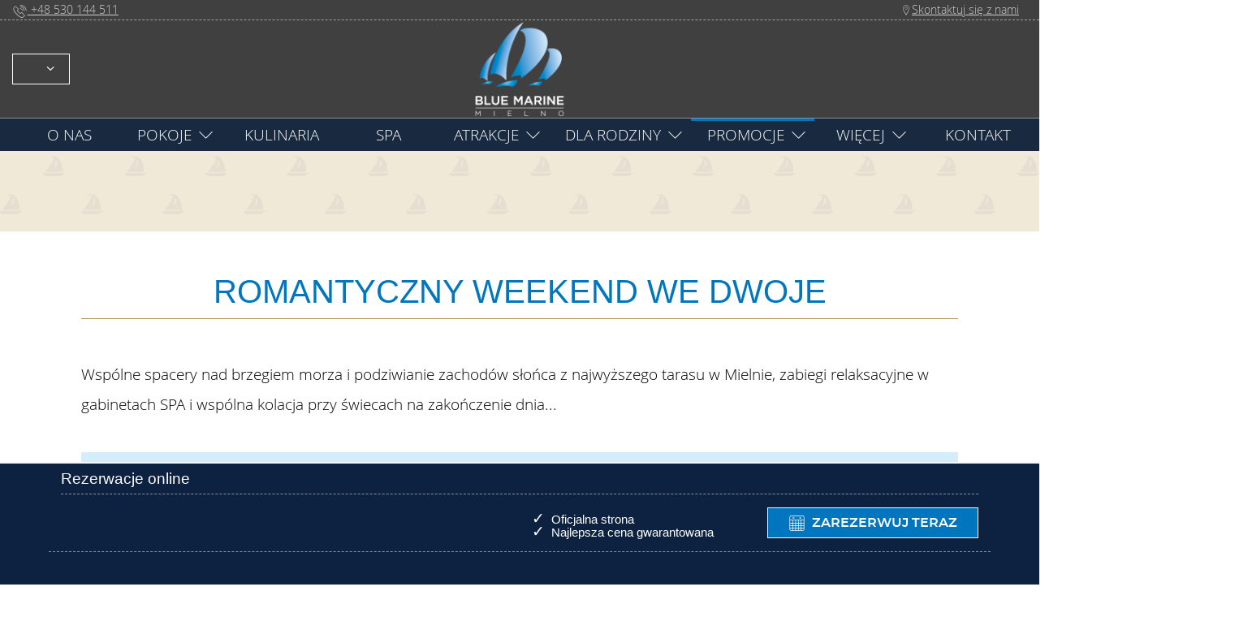

--- FILE ---
content_type: text/html; charset=UTF-8
request_url: https://www.bluemarine.pl/pl/romantyczy-weekend/
body_size: 53701
content:
  
  





<!DOCTYPE html>
<html lang="pl" class="smrt-magritte smrt-pl   smrt-computer media-md">

<head>
  <!-- <S_tpl_magritte_styles !!-->


<link rel="apple-touch-icon" href="//www.bluemarine.pl/files-sbbasic/ba_bluemarinemielno_pl/logo/apple.png">
<link rel="shortcut icon" href="//www.bluemarine.pl/files-sbbasic/ba_bluemarinemielno_pl/logo/favicon.png">
<link rel="image_src" href="//www.bluemarine.pl/files-sbbasic/ba_bluemarinemielno_pl/logo/_hotel-bluemarine-mielno.png">


<style>@font-face {
font-family: open-sans-light;
font-display: block;
src: url('https://d3l592tomi1h4y.cloudfront.net/fonts-smart/cyrillic/open-sans-light/regular/open-sans-light-regular.woff') format('woff');
font-weight: normal;
font-style: normal;
}
@font-face {
font-family: open-sans-light;
font-display: block;
src: url('https://d3l592tomi1h4y.cloudfront.net/fonts-smart/cyrillic/open-sans-light/italic/open-sans-light-italic.woff') format('woff');
font-weight: normal;
font-style: italic;
}
@font-face {
font-family: open-sans-light;
font-display: block;
src: url('https://d3l592tomi1h4y.cloudfront.net/fonts-smart/cyrillic/open-sans-light/bold/open-sans-light-bold.woff') format('woff');
font-weight: bold;
font-style: normal;
}
@font-face {
font-family: open-sans-light;
font-display: block;
src: url('https://d3l592tomi1h4y.cloudfront.net/fonts-smart/cyrillic/open-sans-light/bolditalic/open-sans-light-bolditalic.woff') format('woff');
font-weight: bold;
font-style: italic;
}

@font-face {
font-family: roboto-lab;
font-display: block;
src: url('https://d3l592tomi1h4y.cloudfront.net/fonts-smart/cyrillic/roboto-lab/regular/roboto-lab-regular.woff') format('woff');
font-weight: normal;
font-style: normal;
}
@font-face {
font-family: roboto-lab;
font-display: block;
src: url('https://d3l592tomi1h4y.cloudfront.net/fonts-smart/cyrillic/roboto-lab/italic/roboto-lab-italic.woff') format('woff');
font-weight: normal;
font-style: italic;
}
@font-face {
font-family: roboto-lab;
font-display: block;
src: url('https://d3l592tomi1h4y.cloudfront.net/fonts-smart/cyrillic/roboto-lab/bold/roboto-lab-bold.woff') format('woff');
font-weight: bold;
font-style: normal;
}
@font-face {
font-family: roboto-lab;
font-display: block;
src: url('https://d3l592tomi1h4y.cloudfront.net/fonts-smart/cyrillic/roboto-lab/bolditalic/roboto-lab-bolditalic.woff') format('woff');
font-weight: bold;
font-style: italic;
}

@font-face {
font-family: montserrat;
font-display: block;
src: url('https://d3l592tomi1h4y.cloudfront.net/fonts-smart/cyrillic/montserrat/regular/montserrat-regular.woff') format('woff');
font-weight: normal;
font-style: normal;
}
@font-face {
font-family: montserrat;
font-display: block;
src: url('https://d3l592tomi1h4y.cloudfront.net/fonts-smart/cyrillic/montserrat/italic/montserrat-italic.woff') format('woff');
font-weight: normal;
font-style: italic;
}
@font-face {
font-family: montserrat;
font-display: block;
src: url('https://d3l592tomi1h4y.cloudfront.net/fonts-smart/cyrillic/montserrat/bold/montserrat-bold.woff') format('woff');
font-weight: bold;
font-style: normal;
}
@font-face {
font-family: montserrat;
font-display: block;
src: url('https://d3l592tomi1h4y.cloudfront.net/fonts-smart/cyrillic/montserrat/bolditalic/montserrat-bolditalic.woff') format('woff');
font-weight: bold;
font-style: italic;
}

/*! * Bootstrap v4.1.3 (https://getbootstrap.com/) * Copyright 2011-2018 The Bootstrap Authors * Copyright 2011-2018 Twitter, Inc. * Licensed under MIT (https://github.com/twbs/bootstrap/blob/master/LICENSE) */ :root { --blue: #007bff; --indigo: #6610f2; --purple: #6f42c1; --pink: #e83e8c; --red: #dc3545; --orange: #fd7e14; --yellow: #ffc107; --green: #28a745; --teal: #20c997; --cyan: #17a2b8; --white: #fff; --gray: #6c757d; --gray-dark: #343a40; --primary: #007bff; --secondary: #6c757d; --success: #28a745; --info: #17a2b8; --warning: #ffc107; --danger: #dc3545; --light: #f8f9fa; --dark: #343a40; --breakpoint-xs: 0; --breakpoint-sm: 576px; --breakpoint-md: 768px; --breakpoint-lg: 992px; --breakpoint-xl: 1200px; --font-family-sans-serif: -apple-system, BlinkMacSystemFont, "Segoe UI", Roboto, "Helvetica Neue", Arial, sans-serif, "Apple Color Emoji", "Segoe UI Emoji", "Segoe UI Symbol", "Noto Color Emoji"; --font-family-monospace: SFMono-Regular, Menlo, Monaco, Consolas, "Liberation Mono", "Courier New", monospace; } *, *::before, *::after { box-sizing: border-box; } html { font-family: sans-serif; line-height: 1.15; -webkit-text-size-adjust: 100%; -ms-text-size-adjust: 100%; -ms-overflow-style: scrollbar; -webkit-tap-highlight-color: rgba(0, 0, 0, 0); } @-ms-viewport { width: device-width; } article, aside, figcaption, figure, footer, header, hgroup, main, nav, section { display: block; } body { margin: 0; font-family: -apple-system, BlinkMacSystemFont, "Segoe UI", Roboto, "Helvetica Neue", Arial, sans-serif, "Apple Color Emoji", "Segoe UI Emoji", "Segoe UI Symbol", "Noto Color Emoji"; font-size: 1rem; font-weight: 400; line-height: 1.5; color: #212529; text-align: left; background-color: #fff; } [tabindex="-1"]:focus { outline: 0 !important; } hr { box-sizing: content-box; height: 0; overflow: visible; } h1, h2, h3, h4, h5, h6 { margin-top: 0; margin-bottom: 0.5rem; } p { margin-top: 0; margin-bottom: 1rem; } abbr[title], abbr[data-original-title] { text-decoration: underline; text-decoration: underline dotted; cursor: help; border-bottom: 0; } address { margin-bottom: 1rem; font-style: normal; line-height: inherit; } ol, ul, dl { margin-top: 0; margin-bottom: 1rem; } ol ol, ul ul, ol ul, ul ol { margin-bottom: 0; } dt { font-weight: 700; } dd { margin-bottom: .5rem; margin-left: 0; } blockquote { margin: 0 0 1rem; } dfn { font-style: italic; } b, strong { font-weight: bolder; } small { font-size: 80%; } sub, sup { position: relative; font-size: 75%; line-height: 0; vertical-align: baseline; } sub { bottom: -.25em; } sup { top: -.5em; } a { color: #007bff; text-decoration: none; background-color: transparent; -webkit-text-decoration-skip: objects; } a:hover { color: #0056b3; text-decoration: underline; } a:not([href]):not([tabindex]) { color: inherit; text-decoration: none; } a:not([href]):not([tabindex]):hover, a:not([href]):not([tabindex]):focus { color: inherit; text-decoration: none; } a:not([href]):not([tabindex]):focus { outline: 0; } pre, code, kbd, samp { font-family: SFMono-Regular, Menlo, Monaco, Consolas, "Liberation Mono", "Courier New", monospace; font-size: 1em; } pre { margin-top: 0; margin-bottom: 1rem; overflow: auto; -ms-overflow-style: scrollbar; } figure { margin: 0 0 1rem; } img { vertical-align: middle; border-style: none; } svg { overflow: hidden; vertical-align: middle; } table { border-collapse: collapse; } caption { padding-top: 0.75rem; padding-bottom: 0.75rem; color: #6c757d; text-align: left; caption-side: bottom; } th { text-align: inherit; } label { display: inline-block; } button { border-radius: 0; } button:focus { outline: 1px dotted; outline: 5px auto -webkit-focus-ring-color; } input, button, select, optgroup, textarea { margin: 0; font-family: inherit; font-size: inherit; line-height: inherit; } button, input { overflow: visible; } button, select { text-transform: none; } button, html [type="button"], [type="reset"], [type="submit"] { -webkit-appearance: button; } button::-moz-focus-inner, [type="button"]::-moz-focus-inner, [type="reset"]::-moz-focus-inner, [type="submit"]::-moz-focus-inner { padding: 0; border-style: none; } input[type="radio"], input[type="checkbox"] { box-sizing: border-box; padding: 0; } input[type="date"], input[type="time"], input[type="datetime-local"], input[type="month"] { -webkit-appearance: listbox; } textarea { overflow: auto; resize: vertical; } fieldset { min-width: 0; padding: 0; margin: 0; border: 0; } legend { display: block; width: 100%; max-width: 100%; padding: 0; margin-bottom: .5rem; font-size: 1.5rem; line-height: inherit; color: inherit; white-space: normal; } progress { vertical-align: baseline; } [type="number"]::-webkit-inner-spin-button, [type="number"]::-webkit-outer-spin-button { height: auto; } [type="search"] { outline-offset: -2px; -webkit-appearance: none; } [type="search"]::-webkit-search-cancel-button, [type="search"]::-webkit-search-decoration { -webkit-appearance: none; } ::-webkit-file-upload-button { font: inherit; -webkit-appearance: button; } output { display: inline-block; } summary { display: list-item; cursor: pointer; } template { display: none; } [hidden] { display: none !important; } h1, h2, h3, h4, h5, h6, .h1, .h2, .h3, .h4, .h5, .h6 { margin-bottom: 0.5rem; font-family: inherit; font-weight: 500; line-height: 1.2; color: inherit; } h1, .h1 { font-size: 2.5rem; } h2, .h2 { font-size: 2rem; } h3, .h3 { font-size: 1.75rem; } h4, .h4 { font-size: 1.5rem; } h5, .h5 { font-size: 1.25rem; } h6, .h6 { font-size: 1rem; } .lead { font-size: 1.25rem; font-weight: 300; } .display-1 { font-size: 6rem; font-weight: 300; line-height: 1.2; } .display-2 { font-size: 5.5rem; font-weight: 300; line-height: 1.2; } .display-3 { font-size: 4.5rem; font-weight: 300; line-height: 1.2; } .display-4 { font-size: 3.5rem; font-weight: 300; line-height: 1.2; } hr { margin-top: 1rem; margin-bottom: 1rem; border: 0; border-top: 1px solid rgba(0, 0, 0, 0.1); } small, .small { font-size: 80%; font-weight: 400; } mark, .mark { padding: 0.2em; background-color: #fcf8e3; } .list-unstyled { padding-left: 0; list-style: none; } .list-inline { padding-left: 0; list-style: none; } .list-inline-item { display: inline-block; } .list-inline-item:not(:last-child) { margin-right: 0.5rem; } .initialism { font-size: 90%; text-transform: uppercase; } .blockquote { margin-bottom: 1rem; font-size: 1.25rem; } .blockquote-footer { display: block; font-size: 80%; color: #6c757d; } .blockquote-footer::before { content: "\2014 \00A0"; } .img-fluid { max-width: 100%; height: auto; } .img-thumbnail { padding: 0.25rem; background-color: #fff; border: 1px solid #dee2e6; border-radius: 0.25rem; max-width: 100%; height: auto; } .figure { display: inline-block; } .figure-img { margin-bottom: 0.5rem; line-height: 1; } .figure-caption { font-size: 90%; color: #6c757d; } code { font-size: 87.5%; color: #e83e8c; word-break: break-word; } a > code { color: inherit; } kbd { padding: 0.2rem 0.4rem; font-size: 87.5%; color: #fff; background-color: #212529; border-radius: 0.2rem; } kbd kbd { padding: 0; font-size: 100%; font-weight: 700; } pre { display: block; font-size: 87.5%; color: #212529; } pre code { font-size: inherit; color: inherit; word-break: normal; } .pre-scrollable { max-height: 340px; overflow-y: scroll; } .container { width: 100%; padding-right: 15px; padding-left: 15px; margin-right: auto; margin-left: auto; } @media (min-width: 576px) { .container { max-width: 540px; } } @media (min-width: 768px) { .container { max-width: 720px; } } @media (min-width: 992px) { .container { max-width: 960px; } } @media (min-width: 1200px) { .container { max-width: 1140px; } } .container-fluid { width: 100%; padding-right: 15px; padding-left: 15px; margin-left: auto; margin-right: auto; } .row { display: flex; flex-wrap: wrap; margin-left: -15px; margin-right: -15px; } .no-gutters { margin-left: 0; margin-right: 0; } .no-gutters > .col, .no-gutters > [class*="col-"] { padding-right: 0; padding-left: 0; } .col-1, .col-2, .col-3, .col-4, .col-5, .col-6, .col-7, .col-8, .col-9, .col-10, .col-11, .col-12, .col, .col-auto, .col-sm-1, .col-sm-2, .col-sm-3, .col-sm-4, .col-sm-5, .col-sm-6, .col-sm-7, .col-sm-8, .col-sm-9, .col-sm-10, .col-sm-11, .col-sm-12, .col-sm, .col-sm-auto, .col-md-1, .col-md-2, .col-md-3, .col-md-4, .col-md-5, .col-md-6, .col-md-7, .col-md-8, .col-md-9, .col-md-10, .col-md-11, .col-md-12, .col-md, .col-md-auto, .col-lg-1, .col-lg-2, .col-lg-3, .col-lg-4, .col-lg-5, .col-lg-6, .col-lg-7, .col-lg-8, .col-lg-9, .col-lg-10, .col-lg-11, .col-lg-12, .col-lg, .col-lg-auto, .col-xl-1, .col-xl-2, .col-xl-3, .col-xl-4, .col-xl-5, .col-xl-6, .col-xl-7, .col-xl-8, .col-xl-9, .col-xl-10, .col-xl-11, .col-xl-12, .col-xl, .col-xl-auto { position: relative; width: 100%; min-height: 1px; padding-right: 15px; padding-left: 15px; } .col { flex-basis: 0; flex-grow: 1; max-width: 100%; } .col-auto { flex: 0 0 auto; width: auto; max-width: none; } .col-1 { flex: 0 0 8.3333333333%; max-width: 8.3333333333%; } .col-2 { flex: 0 0 16.6666666667%; max-width: 16.6666666667%; } .col-3 { flex: 0 0 25%; max-width: 25%; } .col-4 { flex: 0 0 33.3333333333%; max-width: 33.3333333333%; } .col-5 { flex: 0 0 41.6666666667%; max-width: 41.6666666667%; } .col-6 { flex: 0 0 50%; max-width: 50%; } .col-7 { flex: 0 0 58.3333333333%; max-width: 58.3333333333%; } .col-8 { flex: 0 0 66.6666666667%; max-width: 66.6666666667%; } .col-9 { flex: 0 0 75%; max-width: 75%; } .col-10 { flex: 0 0 83.3333333333%; max-width: 83.3333333333%; } .col-11 { flex: 0 0 91.6666666667%; max-width: 91.6666666667%; } .col-12 { flex: 0 0 100%; max-width: 100%; } .order-first { order: -1; } .order-last { order: 13; } .order-0 { order: 0; } .order-1 { order: 1; } .order-2 { order: 2; } .order-3 { order: 3; } .order-4 { order: 4; } .order-5 { order: 5; } .order-6 { order: 6; } .order-7 { order: 7; } .order-8 { order: 8; } .order-9 { order: 9; } .order-10 { order: 10; } .order-11 { order: 11; } .order-12 { order: 12; } .offset-1 { margin-left: 8.3333333333%; } .offset-2 { margin-left: 16.6666666667%; } .offset-3 { margin-left: 25%; } .offset-4 { margin-left: 33.3333333333%; } .offset-5 { margin-left: 41.6666666667%; } .offset-6 { margin-left: 50%; } .offset-7 { margin-left: 58.3333333333%; } .offset-8 { margin-left: 66.6666666667%; } .offset-9 { margin-left: 75%; } .offset-10 { margin-left: 83.3333333333%; } .offset-11 { margin-left: 91.6666666667%; } @media (min-width: 576px) { .col-sm { flex-basis: 0; flex-grow: 1; max-width: 100%; } .col-sm-auto { flex: 0 0 auto; width: auto; max-width: none; } .col-sm-1 { flex: 0 0 8.3333333333%; max-width: 8.3333333333%; } .col-sm-2 { flex: 0 0 16.6666666667%; max-width: 16.6666666667%; } .col-sm-3 { flex: 0 0 25%; max-width: 25%; } .col-sm-4 { flex: 0 0 33.3333333333%; max-width: 33.3333333333%; } .col-sm-5 { flex: 0 0 41.6666666667%; max-width: 41.6666666667%; } .col-sm-6 { flex: 0 0 50%; max-width: 50%; } .col-sm-7 { flex: 0 0 58.3333333333%; max-width: 58.3333333333%; } .col-sm-8 { flex: 0 0 66.6666666667%; max-width: 66.6666666667%; } .col-sm-9 { flex: 0 0 75%; max-width: 75%; } .col-sm-10 { flex: 0 0 83.3333333333%; max-width: 83.3333333333%; } .col-sm-11 { flex: 0 0 91.6666666667%; max-width: 91.6666666667%; } .col-sm-12 { flex: 0 0 100%; max-width: 100%; } .order-sm-first { order: -1; } .order-sm-last { order: 13; } .order-sm-0 { order: 0; } .order-sm-1 { order: 1; } .order-sm-2 { order: 2; } .order-sm-3 { order: 3; } .order-sm-4 { order: 4; } .order-sm-5 { order: 5; } .order-sm-6 { order: 6; } .order-sm-7 { order: 7; } .order-sm-8 { order: 8; } .order-sm-9 { order: 9; } .order-sm-10 { order: 10; } .order-sm-11 { order: 11; } .order-sm-12 { order: 12; } .offset-sm-0 { margin-left: 0; } .offset-sm-1 { margin-left: 8.3333333333%; } .offset-sm-2 { margin-left: 16.6666666667%; } .offset-sm-3 { margin-left: 25%; } .offset-sm-4 { margin-left: 33.3333333333%; } .offset-sm-5 { margin-left: 41.6666666667%; } .offset-sm-6 { margin-left: 50%; } .offset-sm-7 { margin-left: 58.3333333333%; } .offset-sm-8 { margin-left: 66.6666666667%; } .offset-sm-9 { margin-left: 75%; } .offset-sm-10 { margin-left: 83.3333333333%; } .offset-sm-11 { margin-left: 91.6666666667%; } } @media (min-width: 768px) { .col-md { flex-basis: 0; flex-grow: 1; max-width: 100%; } .col-md-auto { flex: 0 0 auto; width: auto; max-width: none; } .col-md-1 { flex: 0 0 8.3333333333%; max-width: 8.3333333333%; } .col-md-2 { flex: 0 0 16.6666666667%; max-width: 16.6666666667%; } .col-md-3 { flex: 0 0 25%; max-width: 25%; } .col-md-4 { flex: 0 0 33.3333333333%; max-width: 33.3333333333%; } .col-md-5 { flex: 0 0 41.6666666667%; max-width: 41.6666666667%; } .col-md-6 { flex: 0 0 50%; max-width: 50%; } .col-md-7 { flex: 0 0 58.3333333333%; max-width: 58.3333333333%; } .col-md-8 { flex: 0 0 66.6666666667%; max-width: 66.6666666667%; } .col-md-9 { flex: 0 0 75%; max-width: 75%; } .col-md-10 { flex: 0 0 83.3333333333%; max-width: 83.3333333333%; } .col-md-11 { flex: 0 0 91.6666666667%; max-width: 91.6666666667%; } .col-md-12 { flex: 0 0 100%; max-width: 100%; } .order-md-first { order: -1; } .order-md-last { order: 13; } .order-md-0 { order: 0; } .order-md-1 { order: 1; } .order-md-2 { order: 2; } .order-md-3 { order: 3; } .order-md-4 { order: 4; } .order-md-5 { order: 5; } .order-md-6 { order: 6; } .order-md-7 { order: 7; } .order-md-8 { order: 8; } .order-md-9 { order: 9; } .order-md-10 { order: 10; } .order-md-11 { order: 11; } .order-md-12 { order: 12; } .offset-md-0 { margin-left: 0; } .offset-md-1 { margin-left: 8.3333333333%; } .offset-md-2 { margin-left: 16.6666666667%; } .offset-md-3 { margin-left: 25%; } .offset-md-4 { margin-left: 33.3333333333%; } .offset-md-5 { margin-left: 41.6666666667%; } .offset-md-6 { margin-left: 50%; } .offset-md-7 { margin-left: 58.3333333333%; } .offset-md-8 { margin-left: 66.6666666667%; } .offset-md-9 { margin-left: 75%; } .offset-md-10 { margin-left: 83.3333333333%; } .offset-md-11 { margin-left: 91.6666666667%; } } @media (min-width: 992px) { .col-lg { flex-basis: 0; flex-grow: 1; max-width: 100%; } .col-lg-auto { flex: 0 0 auto; width: auto; max-width: none; } .col-lg-1 { flex: 0 0 8.3333333333%; max-width: 8.3333333333%; } .col-lg-2 { flex: 0 0 16.6666666667%; max-width: 16.6666666667%; } .col-lg-3 { flex: 0 0 25%; max-width: 25%; } .col-lg-4 { flex: 0 0 33.3333333333%; max-width: 33.3333333333%; } .col-lg-5 { flex: 0 0 41.6666666667%; max-width: 41.6666666667%; } .col-lg-6 { flex: 0 0 50%; max-width: 50%; } .col-lg-7 { flex: 0 0 58.3333333333%; max-width: 58.3333333333%; } .col-lg-8 { flex: 0 0 66.6666666667%; max-width: 66.6666666667%; } .col-lg-9 { flex: 0 0 75%; max-width: 75%; } .col-lg-10 { flex: 0 0 83.3333333333%; max-width: 83.3333333333%; } .col-lg-11 { flex: 0 0 91.6666666667%; max-width: 91.6666666667%; } .col-lg-12 { flex: 0 0 100%; max-width: 100%; } .order-lg-first { order: -1; } .order-lg-last { order: 13; } .order-lg-0 { order: 0; } .order-lg-1 { order: 1; } .order-lg-2 { order: 2; } .order-lg-3 { order: 3; } .order-lg-4 { order: 4; } .order-lg-5 { order: 5; } .order-lg-6 { order: 6; } .order-lg-7 { order: 7; } .order-lg-8 { order: 8; } .order-lg-9 { order: 9; } .order-lg-10 { order: 10; } .order-lg-11 { order: 11; } .order-lg-12 { order: 12; } .offset-lg-0 { margin-left: 0; } .offset-lg-1 { margin-left: 8.3333333333%; } .offset-lg-2 { margin-left: 16.6666666667%; } .offset-lg-3 { margin-left: 25%; } .offset-lg-4 { margin-left: 33.3333333333%; } .offset-lg-5 { margin-left: 41.6666666667%; } .offset-lg-6 { margin-left: 50%; } .offset-lg-7 { margin-left: 58.3333333333%; } .offset-lg-8 { margin-left: 66.6666666667%; } .offset-lg-9 { margin-left: 75%; } .offset-lg-10 { margin-left: 83.3333333333%; } .offset-lg-11 { margin-left: 91.6666666667%; } } @media (min-width: 1200px) { .col-xl { flex-basis: 0; flex-grow: 1; max-width: 100%; } .col-xl-auto { flex: 0 0 auto; width: auto; max-width: none; } .col-xl-1 { flex: 0 0 8.3333333333%; max-width: 8.3333333333%; } .col-xl-2 { flex: 0 0 16.6666666667%; max-width: 16.6666666667%; } .col-xl-3 { flex: 0 0 25%; max-width: 25%; } .col-xl-4 { flex: 0 0 33.3333333333%; max-width: 33.3333333333%; } .col-xl-5 { flex: 0 0 41.6666666667%; max-width: 41.6666666667%; } .col-xl-6 { flex: 0 0 50%; max-width: 50%; } .col-xl-7 { flex: 0 0 58.3333333333%; max-width: 58.3333333333%; } .col-xl-8 { flex: 0 0 66.6666666667%; max-width: 66.6666666667%; } .col-xl-9 { flex: 0 0 75%; max-width: 75%; } .col-xl-10 { flex: 0 0 83.3333333333%; max-width: 83.3333333333%; } .col-xl-11 { flex: 0 0 91.6666666667%; max-width: 91.6666666667%; } .col-xl-12 { flex: 0 0 100%; max-width: 100%; } .order-xl-first { order: -1; } .order-xl-last { order: 13; } .order-xl-0 { order: 0; } .order-xl-1 { order: 1; } .order-xl-2 { order: 2; } .order-xl-3 { order: 3; } .order-xl-4 { order: 4; } .order-xl-5 { order: 5; } .order-xl-6 { order: 6; } .order-xl-7 { order: 7; } .order-xl-8 { order: 8; } .order-xl-9 { order: 9; } .order-xl-10 { order: 10; } .order-xl-11 { order: 11; } .order-xl-12 { order: 12; } .offset-xl-0 { margin-left: 0; } margin-left: 0; } .offset-xl-1 { margin-left: 8.3333333333%; } margin-left: 8.3333333333%; } .offset-xl-2 { margin-left: 16.6666666667%; } margin-left: 16.6666666667%; } .offset-xl-3 { margin-left: 25%; } margin-left: 25%; } .offset-xl-4 { margin-left: 33.3333333333%; } margin-left: 33.3333333333%; } .offset-xl-5 { margin-left: 41.6666666667%; } margin-left: 41.6666666667%; } .offset-xl-6 { margin-left: 50%; } margin-left: 50%; } .offset-xl-7 { margin-left: 58.3333333333%; } margin-left: 58.3333333333%; } .offset-xl-8 { margin-left: 66.6666666667%; } margin-left: 66.6666666667%; } .offset-xl-9 { margin-left: 75%; } margin-left: 75%; } .offset-xl-10 { margin-left: 83.3333333333%; } margin-left: 83.3333333333%; } .offset-xl-11 { margin-left: 91.6666666667%; } } margin-left: 91.6666666667%; } } .table { width: 100%; margin-bottom: 1rem; background-color: transparent; } .table th, .table td { padding: 0.75rem; vertical-align: top; border-top: 1px solid #dee2e6; } .table thead th { vertical-align: bottom; border-bottom: 2px solid #dee2e6; } .table tbody + tbody { border-top: 2px solid #dee2e6; } .table .table { background-color: #fff; } .table-sm th, .table-sm td { padding: 0.3rem; } .table-bordered { border: 1px solid #dee2e6; } .table-bordered th, .table-bordered td { border: 1px solid #dee2e6; } .table-bordered thead th, .table-bordered thead td { border-bottom-width: 2px; } .table-borderless th, .table-borderless td, .table-borderless thead th, .table-borderless tbody + tbody { border: 0; } .table-striped tbody tr:nth-of-type(odd) { background-color: rgba(0, 0, 0, 0.05); } .table-hover tbody tr:hover { background-color: rgba(0, 0, 0, 0.075); } .table-primary, .table-primary > th, .table-primary > td { background-color: #b8daff; } .table-hover .table-primary:hover { background-color: #9fcdff; } .table-hover .table-primary:hover > td, .table-hover .table-primary:hover > th { background-color: #9fcdff; } .table-secondary, .table-secondary > th, .table-secondary > td { background-color: #d6d8db; } .table-hover .table-secondary:hover { background-color: #c8cbcf; } .table-hover .table-secondary:hover > td, .table-hover .table-secondary:hover > th { background-color: #c8cbcf; } .table-success, .table-success > th, .table-success > td { background-color: #c3e6cb; } .table-hover .table-success:hover { background-color: #b1dfbb; } .table-hover .table-success:hover > td, .table-hover .table-success:hover > th { background-color: #b1dfbb; } .table-info, .table-info > th, .table-info > td { background-color: #bee5eb; } .table-hover .table-info:hover { background-color: #abdde5; } .table-hover .table-info:hover > td, .table-hover .table-info:hover > th { background-color: #abdde5; } .table-warning, .table-warning > th, .table-warning > td { background-color: #ffeeba; } .table-hover .table-warning:hover { background-color: #ffe8a1; } .table-hover .table-warning:hover > td, .table-hover .table-warning:hover > th { background-color: #ffe8a1; } .table-danger, .table-danger > th, .table-danger > td { background-color: #f5c6cb; } .table-hover .table-danger:hover { background-color: #f1b0b7; } .table-hover .table-danger:hover > td, .table-hover .table-danger:hover > th { background-color: #f1b0b7; } .table-light, .table-light > th, .table-light > td { background-color: #fdfdfe; } .table-hover .table-light:hover { background-color: #ececf6; } .table-hover .table-light:hover > td, .table-hover .table-light:hover > th { background-color: #ececf6; } .table-dark, .table-dark > th, .table-dark > td { background-color: #c6c8ca; } .table-hover .table-dark:hover { background-color: #b9bbbe; } .table-hover .table-dark:hover > td, .table-hover .table-dark:hover > th { background-color: #b9bbbe; } .table-active, .table-active > th, .table-active > td { background-color: rgba(0, 0, 0, 0.075); } .table-hover .table-active:hover { background-color: rgba(0, 0, 0, 0.075); } .table-hover .table-active:hover > td, .table-hover .table-active:hover > th { background-color: rgba(0, 0, 0, 0.075); } .table .thead-dark th { color: #fff; background-color: #212529; border-color: #32383e; } .table .thead-light th { color: #495057; background-color: #e9ecef; border-color: #dee2e6; } .table-dark { color: #fff; background-color: #212529; } .table-dark th, .table-dark td, .table-dark thead th { border-color: #32383e; } .table-dark.table-bordered { border: 0; } .table-dark.table-striped tbody tr:nth-of-type(odd) { background-color: rgba(255, 255, 255, 0.05); } .table-dark.table-hover tbody tr:hover { background-color: rgba(255, 255, 255, 0.075); } @media (max-width: 575.98px) { .table-responsive-sm { display: block; width: 100%; overflow-x: auto; -webkit-overflow-scrolling: touch; -ms-overflow-style: -ms-autohiding-scrollbar; } .table-responsive-sm > .table-bordered { border: 0; } } @media (max-width: 767.98px) { .table-responsive-md { display: block; width: 100%; overflow-x: auto; -webkit-overflow-scrolling: touch; -ms-overflow-style: -ms-autohiding-scrollbar; } .table-responsive-md > .table-bordered { border: 0; } } @media (max-width: 991.98px) { .table-responsive-lg { display: block; width: 100%; overflow-x: auto; -webkit-overflow-scrolling: touch; -ms-overflow-style: -ms-autohiding-scrollbar; } .table-responsive-lg > .table-bordered { border: 0; } } @media (max-width: 1199.98px) { .table-responsive-xl { display: block; width: 100%; overflow-x: auto; -webkit-overflow-scrolling: touch; -ms-overflow-style: -ms-autohiding-scrollbar; } .table-responsive-xl > .table-bordered { border: 0; } } .table-responsive { display: block; width: 100%; overflow-x: auto; -webkit-overflow-scrolling: touch; -ms-overflow-style: -ms-autohiding-scrollbar; } .table-responsive > .table-bordered { border: 0; } .form-control { display: block; width: 100%; height: calc(2.25rem + 2px); padding: 0.375rem 0.75rem; font-size: 1rem; line-height: 1.5; color: #495057; background-color: #fff; background-clip: padding-box; border: 1px solid #ced4da; border-radius: 0.25rem; transition: border-color 0.15s ease-in-out, box-shadow 0.15s ease-in-out; } @media screen and (prefers-reduced-motion: reduce) { .form-control { transition: none; } } .form-control::-ms-expand { background-color: transparent; border: 0; } .form-control:focus { color: #495057; background-color: #fff; border-color: #80bdff; outline: 0; box-shadow: 0 0 0 0.2rem rgba(0, 123, 255, 0.25); } .form-control::placeholder { color: #6c757d; opacity: 1; } .form-control:disabled, .form-control[readonly] { background-color: #e9ecef; opacity: 1; } select.form-control:focus::-ms-value { color: #495057; background-color: #fff; } select.form-control { color: #000000 !important; } select.form-control:focus{ background-color: #ffffff; color: #000000 !important; } .form-control-file, .form-control-range { display: block; width: 100%; } .col-form-label { padding-top: calc(0.375rem + 1px); padding-bottom: calc(0.375rem + 1px); margin-bottom: 0; font-size: inherit; line-height: 1.5; } .col-form-label-lg { padding-top: calc(0.5rem + 1px); padding-bottom: calc(0.5rem + 1px); font-size: 1.25rem; line-height: 1.5; } .col-form-label-sm { padding-top: calc(0.25rem + 1px); padding-bottom: calc(0.25rem + 1px); font-size: 0.875rem; line-height: 1.5; } .form-control-plaintext { display: block; width: 100%; padding-top: 0.375rem; padding-bottom: 0.375rem; margin-bottom: 0; line-height: 1.5; color: #212529; background-color: transparent; border: solid transparent; border-width: 1px 0; } .form-control-plaintext.form-control-sm, .form-control-plaintext.form-control-lg { padding-right: 0; padding-left: 0; } .form-control-sm { height: calc(1.8125rem + 2px); padding: 0.25rem 0.5rem; font-size: 0.875rem; line-height: 1.5; border-radius: 0.2rem; } .form-control-lg { height: calc(2.875rem + 2px); padding: 0.5rem 1rem; font-size: 1.25rem; line-height: 1.5; border-radius: 0.3rem; } select.form-control[size], select.form-control[multiple] { height: auto; } textarea.form-control { height: auto; } .form-group { margin-bottom: 1rem; } .form-text { display: block; margin-top: 0.25rem; } .form-row { display: flex; flex-wrap: wrap; margin-right: -5px; margin-: -5px; } .form-row > .col, .form-row > [class*="col-"] { padding-right: 5px; padding-left: 5px; } .form-check { position: relative; display: block; padding-left: 1.25rem; } .form-check-input { position: absolute; top: 50%; transform: translateY(-50%); margin-left: -1.25rem; } .form-check-input:disabled ~ .form-check-label { color: #6c757d; } .form-check-label { margin-bottom: 0; } .form-check-inline { display: inline-flex; align-items: center; padding-left: 0; margin-right: 0.75rem; } .form-check-inline .form-check-input { position: static; margin-top: 0; margin-right: 0.3125rem; margin-left: 0; transform: none; } .valid-feedback { display: none; width: 100%; margin-top: 0.25rem; font-size: 80%; color: #28a745; } .valid-tooltip { position: absolute; top: 100%; z-index: 5; display: none; max-width: 100%; padding: 0.25rem 0.5rem; margin-top: .1rem; font-size: 0.875rem; line-height: 1.5; color: #fff; background-color: rgba(40, 167, 69, 0.9); border-radius: 0.25rem; } .was-validated .form-control:valid, .form-control.is-valid, .was-validated .custom-select:valid, .custom-select.is-valid { border-color: #28a745; } .was-validated .form-control:valid:focus, .form-control.is-valid:focus, .was-validated .custom-select:valid:focus, .custom-select.is-valid:focus { border-color: #28a745; box-shadow: 0 0 0 0.2rem rgba(40, 167, 69, 0.25); } .was-validated .form-control:valid ~ .valid-feedback, .was-validated .form-control:valid ~ .valid-tooltip, .form-control.is-valid ~ .valid-feedback, .form-control.is-valid ~ .valid-tooltip, .was-validated .custom-select:valid ~ .valid-feedback, .was-validated .custom-select:valid ~ .valid-tooltip, .custom-select.is-valid ~ .valid-feedback, .custom-select.is-valid ~ .valid-tooltip { display: block; } .was-validated .form-control-file:valid ~ .valid-feedback, .was-validated .form-control-file:valid ~ .valid-tooltip, .form-control-file.is-valid ~ .valid-feedback, .form-control-file.is-valid ~ .valid-tooltip { display: block; } .was-validated .form-check-input:valid ~ .form-check-label, .form-check-input.is-valid ~ .form-check-label { color: #28a745; } .was-validated .form-check-input:valid ~ .valid-feedback, .was-validated .form-check-input:valid ~ .valid-tooltip, .form-check-input.is-valid ~ .valid-feedback, .form-check-input.is-valid ~ .valid-tooltip { display: block; } .was-validated .custom-control-input:valid ~ .custom-control-label, .custom-control-input.is-valid ~ .custom-control-label { color: #28a745; } .was-validated .custom-control-input:valid ~ .custom-control-label::before, .custom-control-input.is-valid ~ .custom-control-label::before { background-color: #71dd8a; } .was-validated .custom-control-input:valid ~ .valid-feedback, .was-validated .custom-control-input:valid ~ .valid-tooltip, .custom-control-input.is-valid ~ .valid-feedback, .custom-control-input.is-valid ~ .valid-tooltip { display: block; } .was-validated .custom-control-input:valid:checked ~ .custom-control-label::before, .custom-control-input.is-valid:checked ~ .custom-control-label::before { background-color: #34ce57; } .was-validated .custom-control-input:valid:focus ~ .custom-control-label::before, .custom-control-input.is-valid:focus ~ .custom-control-label::before { box-shadow: 0 0 0 1px #fff, 0 0 0 0.2rem rgba(40, 167, 69, 0.25); } .was-validated .custom-file-input:valid ~ .custom-file-label, .custom-file-input.is-valid ~ .custom-file-label { border-color: #28a745; } .was-validated .custom-file-input:valid ~ .custom-file-label::after, .custom-file-input.is-valid ~ .custom-file-label::after { border-color: inherit; } .was-validated .custom-file-input:valid ~ .valid-feedback, .was-validated .custom-file-input:valid ~ .valid-tooltip, .custom-file-input.is-valid ~ .valid-feedback, .custom-file-input.is-valid ~ .valid-tooltip { display: block; } .was-validated .custom-file-input:valid:focus ~ .custom-file-label, .custom-file-input.is-valid:focus ~ .custom-file-label { box-shadow: 0 0 0 0.2rem rgba(40, 167, 69, 0.25); } .invalid-feedback { display: none; width: 100%; margin-top: 0.25rem; font-size: 80%; color: #dc3545; } .invalid-tooltip { position: absolute; top: 100%; z-index: 5; display: none; max-width: 100%; padding: 0.25rem 0.5rem; margin-top: .1rem; font-size: 0.875rem; line-height: 1.5; color: #fff; background-color: rgba(220, 53, 69, 0.9); border-radius: 0.25rem; } .was-validated .form-control:invalid, .form-control.is-invalid, .was-validated .custom-select:invalid, .custom-select.is-invalid { border-color: #dc3545; } .was-validated .form-control:invalid:focus, .form-control.is-invalid:focus, .was-validated .custom-select:invalid:focus, .custom-select.is-invalid:focus { border-color: #dc3545; box-shadow: 0 0 0 0.2rem rgba(220, 53, 69, 0.25); } .was-validated .form-control:invalid ~ .invalid-feedback, .was-validated .form-control:invalid ~ .invalid-tooltip, .form-control.is-invalid ~ .invalid-feedback, .form-control.is-invalid ~ .invalid-tooltip, .was-validated .custom-select:invalid ~ .invalid-feedback, .was-validated .custom-select:invalid ~ .invalid-tooltip, .custom-select.is-invalid ~ .invalid-feedback, .custom-select.is-invalid ~ .invalid-tooltip { display: block; } .was-validated .form-control-file:invalid ~ .invalid-feedback, .was-validated .form-control-file:invalid ~ .invalid-tooltip, .form-control-file.is-invalid ~ .invalid-feedback, .form-control-file.is-invalid ~ .invalid-tooltip { display: block; } .was-validated .form-check-input:invalid ~ .form-check-label, .form-check-input.is-invalid ~ .form-check-label { color: #dc3545; } .was-validated .form-check-input:invalid ~ .invalid-feedback, .was-validated .form-check-input:invalid ~ .invalid-tooltip, .form-check-input.is-invalid ~ .invalid-feedback, .form-check-input.is-invalid ~ .invalid-tooltip { display: block; } .was-validated .custom-control-input:invalid ~ .custom-control-label, .custom-control-input.is-invalid ~ .custom-control-label { color: #dc3545; } .was-validated .custom-control-input:invalid ~ .custom-control-label::before, .custom-control-input.is-invalid ~ .custom-control-label::before { background-color: #efa2a9; } .was-validated .custom-control-input:invalid ~ .invalid-feedback, .was-validated .custom-control-input:invalid ~ .invalid-tooltip, .custom-control-input.is-invalid ~ .invalid-feedback, .custom-control-input.is-invalid ~ .invalid-tooltip { display: block; } .was-validated .custom-control-input:invalid:checked ~ .custom-control-label::before, .custom-control-input.is-invalid:checked ~ .custom-control-label::before { background-color: #e4606d; } .was-validated .custom-control-input:invalid:focus ~ .custom-control-label::before, .custom-control-input.is-invalid:focus ~ .custom-control-label::before { box-shadow: 0 0 0 1px #fff, 0 0 0 0.2rem rgba(220, 53, 69, 0.25); } .was-validated .custom-file-input:invalid ~ .custom-file-label, .custom-file-input.is-invalid ~ .custom-file-label { border-color: #dc3545; } .was-validated .custom-file-input:invalid ~ .custom-file-label::after, .custom-file-input.is-invalid ~ .custom-file-label::after { border-color: inherit; } .was-validated .custom-file-input:invalid ~ .invalid-feedback, .was-validated .custom-file-input:invalid ~ .invalid-tooltip, .custom-file-input.is-invalid ~ .invalid-feedback, .custom-file-input.is-invalid ~ .invalid-tooltip { display: block; } .was-validated .custom-file-input:invalid:focus ~ .custom-file-label, .custom-file-input.is-invalid:focus ~ .custom-file-label { box-shadow: 0 0 0 0.2rem rgba(220, 53, 69, 0.25); } .form-inline { display: flex; flex-flow: row wrap; align-items: center; } .form-inline .form-check { width: 100%; } @media (min-width: 576px) { .form-inline label { display: flex; align-items: center; justify-content: center; margin-bottom: 0; } .form-inline .form-group { display: flex; flex: 0 0 auto; flex-flow: row wrap; align-items: center; margin-bottom: 0; } .form-inline .form-control { display: inline-block; width: auto; vertical-align: middle; } .form-inline .form-control-plaintext { display: inline-block; } .form-inline .input-group, .form-inline .custom-select { width: auto; } .form-inline .form-check { display: flex; align-items: center; justify-content: center; width: auto; padding-left: 0; } .form-inline .form-check-input { position: relative; margin-top: 0; margin-right: 0.25rem; margin-left: 0; } .form-inline .custom-control { align-items: center; justify-content: center; } .form-inline .custom-control-label { margin-bottom: 0; } } .btn { display: inline-block; font-weight: 400; text-align: center; white-space: nowrap; vertical-align: middle; user-select: none; border: 1px solid transparent; padding: 0.375rem 0.75rem; font-size: 1rem; line-height: 1.5; border-radius: 0.25rem; transition: color 0.15s ease-in-out, background-color 0.15s ease-in-out, border-color 0.15s ease-in-out, box-shadow 0.15s ease-in-out; } @media screen and (prefers-reduced-motion: reduce) { .btn { transition: none; } } .btn:hover, .btn:focus { text-decoration: none; } .btn:focus, .btn.focus { outline: 0; box-shadow: 0 0 0 0.2rem rgba(0, 123, 255, 0.25); } .btn.disabled, .btn:disabled { opacity: 0.65; } .btn:not(:disabled):not(.disabled) { cursor: pointer; } a.btn.disabled, fieldset:disabled a.btn { pointer-events: none; } .btn-primary { color: #fff; background-color: #007bff; border-color: #007bff; } .btn-primary:hover { color: #fff; background-color: #0069d9; border-color: #0062cc; } .btn-primary:focus, .btn-primary.focus { box-shadow: 0 0 0 0.2rem rgba(0, 123, 255, 0.5); } .btn-primary.disabled, .btn-primary:disabled { color: #fff; background-color: #007bff; border-color: #007bff; } .btn-primary:not(:disabled):not(.disabled):active, .btn-primary:not(:disabled):not(.disabled).active, .show > .btn-primary.dropdown-toggle { color: #fff; background-color: #0062cc; border-color: #005cbf; } .btn-primary:not(:disabled):not(.disabled):active:focus, .btn-primary:not(:disabled):not(.disabled).active:focus, .show > .btn-primary.dropdown-toggle:focus { box-shadow: 0 0 0 0.2rem rgba(0, 123, 255, 0.5); } .btn-secondary { color: #fff; background-color: #6c757d; border-color: #6c757d; } .btn-secondary:hover { color: #fff; background-color: #5a6268; border-color: #545b62; } .btn-secondary:focus, .btn-secondary.focus { box-shadow: 0 0 0 0.2rem rgba(108, 117, 125, 0.5); } .btn-secondary.disabled, .btn-secondary:disabled { color: #fff; background-color: #6c757d; border-color: #6c757d; } .btn-secondary:not(:disabled):not(.disabled):active, .btn-secondary:not(:disabled):not(.disabled).active, .show > .btn-secondary.dropdown-toggle { color: #fff; background-color: #545b62; border-color: #4e555b; } .btn-secondary:not(:disabled):not(.disabled):active:focus, .btn-secondary:not(:disabled):not(.disabled).active:focus, .show > .btn-secondary.dropdown-toggle:focus { box-shadow: 0 0 0 0.2rem rgba(108, 117, 125, 0.5); } .btn-success { color: #fff; background-color: #28a745; border-color: #28a745; } .btn-success:hover { color: #fff; background-color: #218838; border-color: #1e7e34; } .btn-success:focus, .btn-success.focus { box-shadow: 0 0 0 0.2rem rgba(40, 167, 69, 0.5); } .btn-success.disabled, .btn-success:disabled { color: #fff; background-color: #28a745; border-color: #28a745; } .btn-success:not(:disabled):not(.disabled):active, .btn-success:not(:disabled):not(.disabled).active, .show > .btn-success.dropdown-toggle { color: #fff; background-color: #1e7e34; border-color: #1c7430; } .btn-success:not(:disabled):not(.disabled):active:focus, .btn-success:not(:disabled):not(.disabled).active:focus, .show > .btn-success.dropdown-toggle:focus { box-shadow: 0 0 0 0.2rem rgba(40, 167, 69, 0.5); } .btn-info { color: #fff; background-color: #17a2b8; border-color: #17a2b8; } .btn-info:hover { color: #fff; background-color: #138496; border-color: #117a8b; } .btn-info:focus, .btn-info.focus { box-shadow: 0 0 0 0.2rem rgba(23, 162, 184, 0.5); } .btn-info.disabled, .btn-info:disabled { color: #fff; background-color: #17a2b8; border-color: #17a2b8; } .btn-info:not(:disabled):not(.disabled):active, .btn-info:not(:disabled):not(.disabled).active, .show > .btn-info.dropdown-toggle { color: #fff; background-color: #117a8b; border-color: #10707f; } .btn-info:not(:disabled):not(.disabled):active:focus, .btn-info:not(:disabled):not(.disabled).active:focus, .show > .btn-info.dropdown-toggle:focus { box-shadow: 0 0 0 0.2rem rgba(23, 162, 184, 0.5); } .btn-warning { color: #212529; background-color: #ffc107; border-color: #ffc107; } .btn-warning:hover { color: #212529; background-color: #e0a800; border-color: #d39e00; } .btn-warning:focus, .btn-warning.focus { box-shadow: 0 0 0 0.2rem rgba(255, 193, 7, 0.5); } .btn-warning.disabled, .btn-warning:disabled { color: #212529; background-color: #ffc107; border-color: #ffc107; } .btn-warning:not(:disabled):not(.disabled):active, .btn-warning:not(:disabled):not(.disabled).active, .show > .btn-warning.dropdown-toggle { color: #212529; background-color: #d39e00; border-color: #c69500; } .btn-warning:not(:disabled):not(.disabled):active:focus, .btn-warning:not(:disabled):not(.disabled).active:focus, .show > .btn-warning.dropdown-toggle:focus { box-shadow: 0 0 0 0.2rem rgba(255, 193, 7, 0.5); } .btn-danger { color: #fff; background-color: #dc3545; border-color: #dc3545; } .btn-danger:hover { color: #fff; background-color: #c82333; border-color: #bd2130; } .btn-danger:focus, .btn-danger.focus { box-shadow: 0 0 0 0.2rem rgba(220, 53, 69, 0.5); } .btn-danger.disabled, .btn-danger:disabled { color: #fff; background-color: #dc3545; border-color: #dc3545; } .btn-danger:not(:disabled):not(.disabled):active, .btn-danger:not(:disabled):not(.disabled).active, .show > .btn-danger.dropdown-toggle { color: #fff; background-color: #bd2130; border-color: #b21f2d; } .btn-danger:not(:disabled):not(.disabled):active:focus, .btn-danger:not(:disabled):not(.disabled).active:focus, .show > .btn-danger.dropdown-toggle:focus { box-shadow: 0 0 0 0.2rem rgba(220, 53, 69, 0.5); } .btn-light { color: #212529; background-color: #f8f9fa; border-color: #f8f9fa; } .btn-light:hover { color: #212529; background-color: #e2e6ea; border-color: #dae0e5; } .btn-light:focus, .btn-light.focus { box-shadow: 0 0 0 0.2rem rgba(248, 249, 250, 0.5); } .btn-light.disabled, .btn-light:disabled { color: #212529; background-color: #f8f9fa; border-color: #f8f9fa; } .btn-light:not(:disabled):not(.disabled):active, .btn-light:not(:disabled):not(.disabled).active, .show > .btn-light.dropdown-toggle { color: #212529; background-color: #dae0e5; border-color: #d3d9df; } .btn-light:not(:disabled):not(.disabled):active:focus, .btn-light:not(:disabled):not(.disabled).active:focus, .show > .btn-light.dropdown-toggle:focus { box-shadow: 0 0 0 0.2rem rgba(248, 249, 250, 0.5); } .btn-dark { color: #fff; background-color: #343a40; border-color: #343a40; } .btn-dark:hover { color: #fff; background-color: #23272b; border-color: #1d2124; } .btn-dark:focus, .btn-dark.focus { box-shadow: 0 0 0 0.2rem rgba(52, 58, 64, 0.5); } .btn-dark.disabled, .btn-dark:disabled { color: #fff; background-color: #343a40; border-color: #343a40; } .btn-dark:not(:disabled):not(.disabled):active, .btn-dark:not(:disabled):not(.disabled).active, .show > .btn-dark.dropdown-toggle { color: #fff; background-color: #1d2124; border-color: #171a1d; } .btn-dark:not(:disabled):not(.disabled):active:focus, .btn-dark:not(:disabled):not(.disabled).active:focus, .show > .btn-dark.dropdown-toggle:focus { box-shadow: 0 0 0 0.2rem rgba(52, 58, 64, 0.5); } .btn-outline-primary { color: #007bff; background-color: transparent; background-image: none; border-color: #007bff; } .btn-outline-primary:hover { color: #fff; background-color: #007bff; border-color: #007bff; } .btn-outline-primary:focus, .btn-outline-primary.focus { box-shadow: 0 0 0 0.2rem rgba(0, 123, 255, 0.5); } .btn-outline-primary.disabled, .btn-outline-primary:disabled { color: #007bff; background-color: transparent; } .btn-outline-primary:not(:disabled):not(.disabled):active, .btn-outline-primary:not(:disabled):not(.disabled).active, .show > .btn-outline-primary.dropdown-toggle { color: #fff; background-color: #007bff; border-color: #007bff; } .btn-outline-primary:not(:disabled):not(.disabled):active:focus, .btn-outline-primary:not(:disabled):not(.disabled).active:focus, .show > .btn-outline-primary.dropdown-toggle:focus { box-shadow: 0 0 0 0.2rem rgba(0, 123, 255, 0.5); } .btn-outline-secondary { color: #6c757d; background-color: transparent; background-image: none; border-color: #6c757d; } .btn-outline-secondary:hover { color: #fff; background-color: #6c757d; border-color: #6c757d; } .btn-outline-secondary:focus, .btn-outline-secondary.focus { box-shadow: 0 0 0 0.2rem rgba(108, 117, 125, 0.5); } .btn-outline-secondary.disabled, .btn-outline-secondary:disabled { color: #6c757d; background-color: transparent; } .btn-outline-secondary:not(:disabled):not(.disabled):active, .btn-outline-secondary:not(:disabled):not(.disabled).active, .show > .btn-outline-secondary.dropdown-toggle { color: #fff; background-color: #6c757d; border-color: #6c757d; } .btn-outline-secondary:not(:disabled):not(.disabled):active:focus, .btn-outline-secondary:not(:disabled):not(.disabled).active:focus, .show > .btn-outline-secondary.dropdown-toggle:focus { box-shadow: 0 0 0 0.2rem rgba(108, 117, 125, 0.5); } .btn-outline-success { color: #28a745; background-color: transparent; background-image: none; border-color: #28a745; } .btn-outline-success:hover { color: #fff; background-color: #28a745; border-color: #28a745; } .btn-outline-success:focus, .btn-outline-success.focus { box-shadow: 0 0 0 0.2rem rgba(40, 167, 69, 0.5); } .btn-outline-success.disabled, .btn-outline-success:disabled { color: #28a745; background-color: transparent; } .btn-outline-success:not(:disabled):not(.disabled):active, .btn-outline-success:not(:disabled):not(.disabled).active, .show > .btn-outline-success.dropdown-toggle { color: #fff; background-color: #28a745; border-color: #28a745; } .btn-outline-success:not(:disabled):not(.disabled):active:focus, .btn-outline-success:not(:disabled):not(.disabled).active:focus, .show > .btn-outline-success.dropdown-toggle:focus { box-shadow: 0 0 0 0.2rem rgba(40, 167, 69, 0.5); } .btn-outline-info { color: #17a2b8; background-color: transparent; background-image: none; border-color: #17a2b8; } .btn-outline-info:hover { color: #fff; background-color: #17a2b8; border-color: #17a2b8; } .btn-outline-info:focus, .btn-outline-info.focus { box-shadow: 0 0 0 0.2rem rgba(23, 162, 184, 0.5); } .btn-outline-info.disabled, .btn-outline-info:disabled { color: #17a2b8; background-color: transparent; } .btn-outline-info:not(:disabled):not(.disabled):active, .btn-outline-info:not(:disabled):not(.disabled).active, .show > .btn-outline-info.dropdown-toggle { color: #fff; background-color: #17a2b8; border-color: #17a2b8; } .btn-outline-info:not(:disabled):not(.disabled):active:focus, .btn-outline-info:not(:disabled):not(.disabled).active:focus, .show > .btn-outline-info.dropdown-toggle:focus { box-shadow: 0 0 0 0.2rem rgba(23, 162, 184, 0.5); } .btn-outline-warning { color: #ffc107; background-color: transparent; background-image: none; border-color: #ffc107; } .btn-outline-warning:hover { color: #212529; background-color: #ffc107; border-color: #ffc107; } .btn-outline-warning:focus, .btn-outline-warning.focus { box-shadow: 0 0 0 0.2rem rgba(255, 193, 7, 0.5); } .btn-outline-warning.disabled, .btn-outline-warning:disabled { color: #ffc107; background-color: transparent; } .btn-outline-warning:not(:disabled):not(.disabled):active, .btn-outline-warning:not(:disabled):not(.disabled).active, .show > .btn-outline-warning.dropdown-toggle { color: #212529; background-color: #ffc107; border-color: #ffc107; } .btn-outline-warning:not(:disabled):not(.disabled):active:focus, .btn-outline-warning:not(:disabled):not(.disabled).active:focus, .show > .btn-outline-warning.dropdown-toggle:focus { box-shadow: 0 0 0 0.2rem rgba(255, 193, 7, 0.5); } .btn-outline-danger { color: #dc3545; background-color: transparent; background-image: none; border-color: #dc3545; } .btn-outline-danger:hover { color: #fff; background-color: #dc3545; border-color: #dc3545; } .btn-outline-danger:focus, .btn-outline-danger.focus { box-shadow: 0 0 0 0.2rem rgba(220, 53, 69, 0.5); } .btn-outline-danger.disabled, .btn-outline-danger:disabled { color: #dc3545; background-color: transparent; } .btn-outline-danger:not(:disabled):not(.disabled):active, .btn-outline-danger:not(:disabled):not(.disabled).active, .show > .btn-outline-danger.dropdown-toggle { color: #fff; background-color: #dc3545; border-color: #dc3545; } .btn-outline-danger:not(:disabled):not(.disabled):active:focus, .btn-outline-danger:not(:disabled):not(.disabled).active:focus, .show > .btn-outline-danger.dropdown-toggle:focus { box-shadow: 0 0 0 0.2rem rgba(220, 53, 69, 0.5); } .btn-outline-light { color: #f8f9fa; background-color: transparent; background-image: none; border-color: #f8f9fa; } .btn-outline-light:hover { color: #212529; background-color: #f8f9fa; border-color: #f8f9fa; } .btn-outline-light:focus, .btn-outline-light.focus { box-shadow: 0 0 0 0.2rem rgba(248, 249, 250, 0.5); } .btn-outline-light.disabled, .btn-outline-light:disabled { color: #f8f9fa; background-color: transparent; } .btn-outline-light:not(:disabled):not(.disabled):active, .btn-outline-light:not(:disabled):not(.disabled).active, .show > .btn-outline-light.dropdown-toggle { color: #212529; background-color: #f8f9fa; border-color: #f8f9fa; } .btn-outline-light:not(:disabled):not(.disabled):active:focus, .btn-outline-light:not(:disabled):not(.disabled).active:focus, .show > .btn-outline-light.dropdown-toggle:focus { box-shadow: 0 0 0 0.2rem rgba(248, 249, 250, 0.5); } .btn-outline-dark { color: #343a40; background-color: transparent; background-image: none; border-color: #343a40; } .btn-outline-dark:hover { color: #fff; background-color: #343a40; border-color: #343a40; } .btn-outline-dark:focus, .btn-outline-dark.focus { box-shadow: 0 0 0 0.2rem rgba(52, 58, 64, 0.5); } .btn-outline-dark.disabled, .btn-outline-dark:disabled { color: #343a40; background-color: transparent; } .btn-outline-dark:not(:disabled):not(.disabled):active, .btn-outline-dark:not(:disabled):not(.disabled).active, .show > .btn-outline-dark.dropdown-toggle { color: #fff; background-color: #343a40; border-color: #343a40; } .btn-outline-dark:not(:disabled):not(.disabled):active:focus, .btn-outline-dark:not(:disabled):not(.disabled).active:focus, .show > .btn-outline-dark.dropdown-toggle:focus { box-shadow: 0 0 0 0.2rem rgba(52, 58, 64, 0.5); } .btn-link { font-weight: 400; color: #007bff; background-color: transparent; } .btn-link:hover { color: #0056b3; text-decoration: underline; background-color: transparent; border-color: transparent; } .btn-link:focus, .btn-link.focus { text-decoration: underline; border-color: transparent; box-shadow: none; } .btn-link:disabled, .btn-link.disabled { color: #6c757d; pointer-events: none; } .btn-lg { padding: 0.5rem 1rem; font-size: 1.25rem; line-height: 1.5; border-radius: 0.3rem; } .btn-sm { padding: 0.25rem 0.5rem; font-size: 0.875rem; line-height: 1.5; border-radius: 0.2rem; } .btn-block { display: block; width: 100%; } .btn-block + .btn-block { margin-top: 0.5rem; } input[type="submit"].btn-block, input[type="reset"].btn-block, input[type="button"].btn-block { width: 100%; } .fade { transition: opacity 0.15s linear; } @media screen and (prefers-reduced-motion: reduce) { .fade { transition: none; } } .fade:not(.show) { opacity: 0; } .collapse:not(.show) { display: none; } .collapsing { position: relative; height: 0; overflow: hidden; transition: height 0.35s ease; } @media screen and (prefers-reduced-motion: reduce) { .collapsing { transition: none; } } .dropup, .dropright, .dropdown, .dropleft { position: relative; } .dropdown-toggle::after { display: inline-block; width: 0; height: 0; margin-left: 0.255em; vertical-align: 0.255em; content: ""; border-top: 0.3em solid; border-right: 0.3em solid transparent; border-bottom: 0; border-left: 0.3em solid transparent; } .dropdown-toggle:empty::after { margin-left: 0; } .dropdown-menu { position: absolute; top: 100%; left: 0; z-index: 1000; display: none; float: left; min-width: 10rem; padding: 0.5rem 0; margin: 0.125rem 0 0; font-size: 1rem; color: #212529; text-align: left; list-style: none; background-color: #fff; background-clip: padding-box; border: 1px solid rgba(0, 0, 0, 0.15); border-radius: 0.25rem; } .dropdown-menu-right { right: 0; left: auto; } .dropup .dropdown-menu { top: auto; bottom: 100%; margin-top: 0; margin-bottom: 0.125rem; } .dropup .dropdown-toggle::after { display: inline-block; width: 0; height: 0; margin-left: 0.255em; vertical-align: 0.255em; content: ""; border-top: 0; border-right: 0.3em solid transparent; border-bottom: 0.3em solid; border-left: 0.3em solid transparent; } .dropup .dropdown-toggle:empty::after { margin-left: 0; } .dropright .dropdown-menu { top: 0; right: auto; left: 100%; margin-top: 0; margin-left: 0.125rem; } .dropright .dropdown-toggle::after { display: inline-block; width: 0; height: 0; margin-left: 0.255em; vertical-align: 0.255em; content: ""; border-top: 0.3em solid transparent; border-right: 0; border-bottom: 0.3em solid transparent; border-left: 0.3em solid; } .dropright .dropdown-toggle:empty::after { margin-left: 0; } .dropright .dropdown-toggle::after { vertical-align: 0; } .dropleft .dropdown-menu { top: 0; right: 100%; left: auto; margin-top: 0; margin-right: 0.125rem; } .dropleft .dropdown-toggle::after { display: inline-block; width: 0; height: 0; margin-left: 0.255em; vertical-align: 0.255em; content: ""; } .dropleft .dropdown-toggle::after { display: none; } .dropleft .dropdown-toggle::before { display: inline-block; width: 0; height: 0; margin-right: 0.255em; vertical-align: 0.255em; content: ""; border-top: 0.3em solid transparent; border-right: 0.3em solid; border-bottom: 0.3em solid transparent; } .dropleft .dropdown-toggle:empty::after { margin-left: 0; } .dropleft .dropdown-toggle::before { vertical-align: 0; } .dropdown-menu[x-placement^="top"], .dropdown-menu[x-placement^="right"], .dropdown-menu[x-placement^="bottom"], .dropdown-menu[x-placement^="left"] { right: auto; bottom: auto; } .dropdown-divider { height: 0; margin: 0.5rem 0; overflow: hidden; border-top: 1px solid #e9ecef; } .dropdown-item { display: block; width: 100%; padding: 0.25rem 1.5rem; clear: both; font-weight: 400; color: #212529; text-align: inherit; white-space: nowrap; background-color: transparent; border: 0; } .dropdown-item:hover, .dropdown-item:focus { color: #16181b; text-decoration: none; background-color: #f8f9fa; } .dropdown-item.active, .dropdown-item:active { color: #fff; text-decoration: none; background-color: #007bff; } .dropdown-item.disabled, .dropdown-item:disabled { color: #6c757d; background-color: transparent; } .dropdown-menu.show { display: block; } .dropdown-header { display: block; padding: 0.5rem 1.5rem; margin-bottom: 0; font-size: 0.875rem; color: #6c757d; white-space: nowrap; } .dropdown-item-text { display: block; padding: 0.25rem 1.5rem; color: #212529; } .nav { display: -ms-flexbox; display: flex; -ms-flex-wrap: wrap; flex-wrap: wrap; padding-left: 0; margin-bottom: 0; list-style: none; } .nav-link { display: block; padding: 0.5rem 1rem; } .nav-link:hover, .nav-link:focus { text-decoration: none; } .nav-link.disabled { color: #6c757d; } .nav-tabs { border-bottom: 1px solid #dee2e6; } .nav-tabs .nav-item { margin-bottom: -1px; } .nav-tabs .nav-link { border: 1px solid transparent; border-top-left-radius: 0.25rem; border-top-right-radius: 0.25rem; } .nav-tabs .nav-link:hover, .nav-tabs .nav-link:focus { border-color: #e9ecef #e9ecef #dee2e6; } .nav-tabs .nav-link.disabled { color: #6c757d; background-color: transparent; border-color: transparent; } .nav-tabs .nav-link.active, .nav-tabs .nav-item.show .nav-link { color: #495057; background-color: #fff; border-color: #dee2e6 #dee2e6 #fff; } .nav-fill .nav-item { -ms-flex: 1 1 auto; flex: 1 1 auto; text-align: center; } .nav-justified .nav-item { -ms-flex-preferred-size: 0; flex-basis: 0; -ms-flex-positive: 1; flex-grow: 1; text-align: center; } .tab-content > .tab-pane { display: none; } .tab-content > .active { display: block; } .navbar { position: relative; display: -ms-flexbox; display: flex; -ms-flex-wrap: wrap; flex-wrap: wrap; -ms-flex-align: center; align-items: center; -ms-flex-pack: justify; justify-content: space-between; padding: 0.5rem 1rem; } .navbar > .container, .navbar > .container-fluid { display: -ms-flexbox; display: flex; -ms-flex-wrap: wrap; flex-wrap: wrap; -ms-flex-align: center; align-items: center; -ms-flex-pack: justify; justify-content: space-between; } .close { float: right; font-size: 1.5rem; font-weight: 700; line-height: 1; color: #000; text-shadow: 0 1px 0 #fff; opacity: .5; } .close:not(:disabled):not(.disabled) { cursor: pointer; } .close:not(:disabled):not(.disabled):hover, .close:not(:disabled):not(.disabled):focus { color: #000; text-decoration: none; opacity: .75; } button.close { padding: 0; background-color: transparent; border: 0; -webkit-appearance: none; } .modal-open { overflow: hidden; } .modal-open .modal { overflow-x: hidden; overflow-y: auto; } .modal { position: fixed; top: 0; right: 0; bottom: 0; left: 0; z-index: 1050; display: none; overflow: hidden; outline: 0; } .modal-dialog { position: relative; width: auto; margin: 0.5rem; pointer-events: none; } .modal.fade .modal-dialog { transition: transform 0.3s ease-out; transform: translate(0, -25%); } @media screen and (prefers-reduced-motion: reduce) { .modal.fade .modal-dialog { transition: none; } } .modal.show .modal-dialog { transform: translate(0, 0); } .modal-dialog-centered { display: flex; align-items: center; min-height: calc(100% - (0.5rem * 2)); } .modal-dialog-centered::before { display: block; height: calc(100vh - (0.5rem * 2)); content: ""; } .modal-content { position: relative; display: flex; flex-direction: column; width: 100%; pointer-events: auto; background-color: #fff; background-clip: padding-box; border: 1px solid rgba(0, 0, 0, 0.2); border-radius: 0.3rem; outline: 0; } .modal-backdrop { position: fixed; top: 0; right: 0; bottom: 0; left: 0; z-index: 1040; background-color: #000; } .modal-backdrop.fade { opacity: 0; } .modal-backdrop.show { opacity: 0.5; } .modal-header { display: flex; align-items: flex-start; justify-content: space-between; padding: 1rem; border-bottom: 1px solid #e9ecef; border-top-left-radius: 0.3rem; border-top-right-radius: 0.3rem; } .modal-header .close { padding: 1rem; margin-left: auto; margin-right: -1rem; margin-top: -1rem; margin-bottom: -1rem; } .modal-title { margin-bottom: 0; line-height: 1.5; } .modal-body { position: relative; flex: 1 1 auto; padding: 1rem; } .modal-footer { display: flex; align-items: center; justify-content: flex-end; padding: 1rem; border-top: 1px solid #e9ecef; } .modal-footer > :not(:first-child) { margin-left: .25rem; } .modal-footer > :not(:last-child) { margin-right: .25rem; } .modal-scrollbar-measure { position: absolute; top: -9999px; width: 50px; height: 50px; overflow: scroll; } @media (min-width: 576px) { .modal-dialog { max-width: 500px; margin: 1.75rem auto; } .modal-dialog-centered { min-height: calc(100% - (1.75rem * 2)); } .modal-dialog-centered::before { height: calc(100vh - (1.75rem * 2)); } .modal-sm { max-width: 300px; } } @media (min-width: 992px) { .modal-lg { max-width: 800px; } } .tooltip { position: absolute; z-index: 1070; display: block; margin: 0; font-family: -apple-system, BlinkMacSystemFont, "Segoe UI", Roboto, "Helvetica Neue", Arial, sans-serif, "Apple Color Emoji", "Segoe UI Emoji", "Segoe UI Symbol", "Noto Color Emoji"; font-style: normal; font-weight: 400; line-height: 1.5; text-align: left; text-align: start; text-decoration: none; text-shadow: none; text-transform: none; letter-spacing: normal; word-break: normal; word-spacing: normal; white-space: normal; line-break: auto; font-size: 0.875rem; word-wrap: break-word; opacity: 0; } .tooltip.show { opacity: 0.9; } .tooltip .arrow { position: absolute; display: block; width: 0.8rem; height: 0.4rem; } .tooltip .arrow::before { position: absolute; content: ""; border-color: transparent; border-style: solid; } .bs-tooltip-top, .bs-tooltip-auto[x-placement^="top"] { padding: 0.4rem 0; } .bs-tooltip-top .arrow, .bs-tooltip-auto[x-placement^="top"] .arrow { bottom: 0; } .bs-tooltip-top .arrow::before, .bs-tooltip-auto[x-placement^="top"] .arrow::before { top: 0; border-width: 0.4rem 0.4rem 0; border-top-color: #000; } .bs-tooltip-right, .bs-tooltip-auto[x-placement^="right"] { padding: 0 0.4rem; } .bs-tooltip-right .arrow, .bs-tooltip-auto[x-placement^="right"] .arrow { left: 0; width: 0.4rem; height: 0.8rem; } .bs-tooltip-right .arrow::before, .bs-tooltip-auto[x-placement^="right"] .arrow::before { right: 0; border-width: 0.4rem 0.4rem 0.4rem 0; border-right-color: #000; } .bs-tooltip-bottom, .bs-tooltip-auto[x-placement^="bottom"] { padding: 0.4rem 0; } .bs-tooltip-bottom .arrow, .bs-tooltip-auto[x-placement^="bottom"] .arrow { top: 0; } .bs-tooltip-bottom .arrow::before, .bs-tooltip-auto[x-placement^="bottom"] .arrow::before { bottom: 0; border-width: 0 0.4rem 0.4rem; border-bottom-color: #000; } .bs-tooltip-left, .bs-tooltip-auto[x-placement^="left"] { padding: 0 0.4rem; } .bs-tooltip-left .arrow, .bs-tooltip-auto[x-placement^="left"] .arrow { right: 0; width: 0.4rem; height: 0.8rem; } .bs-tooltip-left .arrow::before, .bs-tooltip-auto[x-placement^="left"] .arrow::before { left: 0; border-width: 0.4rem 0 0.4rem 0.4rem; border-left-color: #000; } .tooltip-inner { max-width: 200px; padding: 0.25rem 0.5rem; color: #fff; text-align: center; background-color: #000; border-radius: 0.25rem; } .popover { position: absolute; top: 0; left: 0; z-index: 1060; display: block; max-width: 276px; font-family: -apple-system, BlinkMacSystemFont, "Segoe UI", Roboto, "Helvetica Neue", Arial, sans-serif, "Apple Color Emoji", "Segoe UI Emoji", "Segoe UI Symbol", "Noto Color Emoji"; font-style: normal; font-weight: 400; line-height: 1.5; text-align: left; text-align: start; text-decoration: none; text-shadow: none; text-transform: none; letter-spacing: normal; word-break: normal; word-spacing: normal; white-space: normal; line-break: auto; font-size: 0.875rem; word-wrap: break-word; background-color: #fff; background-clip: padding-box; border: 1px solid rgba(0, 0, 0, 0.2); border-radius: 0.3rem; } .popover .arrow { position: absolute; display: block; width: 1rem; height: 0.5rem; margin: 0 0.3rem; } .popover .arrow::before, .popover .arrow::after { position: absolute; display: block; content: ""; border-color: transparent; border-style: solid; } .bs-popover-top, .bs-popover-auto[x-placement^="top"] { margin-bottom: 0.5rem; } .bs-popover-top .arrow, .bs-popover-auto[x-placement^="top"] .arrow { bottom: calc((0.5rem + 1px) * -1); } .bs-popover-top .arrow::before, .bs-popover-auto[x-placement^="top"] .arrow::before, .bs-popover-top .arrow::after, .bs-popover-auto[x-placement^="top"] .arrow::after { border-width: 0.5rem 0.5rem 0; } .bs-popover-top .arrow::before, .bs-popover-auto[x-placement^="top"] .arrow::before { bottom: 0; border-top-color: rgba(0, 0, 0, 0.25); } .bs-popover-top .arrow::after, .bs-popover-auto[x-placement^="top"] .arrow::after { bottom: 1px; border-top-color: #fff; } .bs-popover-right, .bs-popover-auto[x-placement^="right"] { margin-left: 0.5rem; } .bs-popover-right .arrow, .bs-popover-auto[x-placement^="right"] .arrow { left: calc((0.5rem + 1px) * -1); width: 0.5rem; height: 1rem; margin: 0.3rem 0; } .bs-popover-right .arrow::before, .bs-popover-auto[x-placement^="right"] .arrow::before, .bs-popover-right .arrow::after, .bs-popover-auto[x-placement^="right"] .arrow::after { border-width: 0.5rem 0.5rem 0.5rem 0; } .bs-popover-right .arrow::before, .bs-popover-auto[x-placement^="right"] .arrow::before { left: 0; border-right-color: rgba(0, 0, 0, 0.25); } .bs-popover-right .arrow::after, .bs-popover-auto[x-placement^="right"] .arrow::after { left: 1px; border-right-color: #fff; } .bs-popover-bottom, .bs-popover-auto[x-placement^="bottom"] { margin-top: 0.5rem; } .bs-popover-bottom .arrow, .bs-popover-auto[x-placement^="bottom"] .arrow { top: calc((0.5rem + 1px) * -1); } .bs-popover-bottom .arrow::before, .bs-popover-auto[x-placement^="bottom"] .arrow::before, .bs-popover-bottom .arrow::after, .bs-popover-auto[x-placement^="bottom"] .arrow::after { border-width: 0 0.5rem 0.5rem 0.5rem; } .bs-popover-bottom .arrow::before, .bs-popover-auto[x-placement^="bottom"] .arrow::before { top: 0; border-bottom-color: rgba(0, 0, 0, 0.25); } .bs-popover-bottom .arrow::after, .bs-popover-auto[x-placement^="bottom"] .arrow::after { top: 1px; border-bottom-color: #fff; } .bs-popover-bottom .popover-header::before, .bs-popover-auto[x-placement^="bottom"] .popover-header::before { position: absolute; top: 0; left: 50%; display: block; width: 1rem; margin-left: -0.5rem; content: ""; border-bottom: 1px solid #f7f7f7; } .bs-popover-left, .bs-popover-auto[x-placement^="left"] { margin-right: 0.5rem; } .bs-popover-left .arrow, .bs-popover-auto[x-placement^="left"] .arrow { right: calc((0.5rem + 1px) * -1); width: 0.5rem; height: 1rem; margin: 0.3rem 0; } .bs-popover-left .arrow::before, .bs-popover-auto[x-placement^="left"] .arrow::before, .bs-popover-left .arrow::after, .bs-popover-auto[x-placement^="left"] .arrow::after { border-width: 0.5rem 0 0.5rem 0.5rem; } .bs-popover-left .arrow::before, .bs-popover-auto[x-placement^="left"] .arrow::before { right: 0; border-left-color: rgba(0, 0, 0, 0.25); } .bs-popover-left .arrow::after, .bs-popover-auto[x-placement^="left"] .arrow::after { right: 1px; border-left-color: #fff; } .popover-header { padding: 0.5rem 0.75rem; margin-bottom: 0; font-size: 1rem; color: inherit; background-color: #f7f7f7; border-bottom: 1px solid #ebebeb; border-top-left-radius: calc(0.3rem - 1px); border-top-right-radius: calc(0.3rem - 1px); } .popover-header:empty { display: none; } .popover-body { padding: 0.5rem 0.75rem; color: #212529; } .align-baseline { vertical-align: baseline !important; } .align-top { vertical-align: top !important; } .align-middle { vertical-align: middle !important; } .align-bottom { vertical-align: bottom !important; } .align-text-bottom { vertical-align: text-bottom !important; } .align-text-top { vertical-align: text-top !important; } .bg-primary { background-color: #007bff !important; } a.bg-primary:hover, a.bg-primary:focus, button.bg-primary:hover, button.bg-primary:focus { background-color: #0062cc !important; } .bg-secondary { background-color: #6c757d !important; } a.bg-secondary:hover, a.bg-secondary:focus, button.bg-secondary:hover, button.bg-secondary:focus { background-color: #545b62 !important; } .bg-success { background-color: #28a745 !important; } a.bg-success:hover, a.bg-success:focus, button.bg-success:hover, button.bg-success:focus { background-color: #1e7e34 !important; } .bg-info { background-color: #17a2b8 !important; } a.bg-info:hover, a.bg-info:focus, button.bg-info:hover, button.bg-info:focus { background-color: #117a8b !important; } .bg-warning { background-color: #ffc107 !important; } a.bg-warning:hover, a.bg-warning:focus, button.bg-warning:hover, button.bg-warning:focus { background-color: #d39e00 !important; } .bg-danger { background-color: #dc3545 !important; } a.bg-danger:hover, a.bg-danger:focus, button.bg-danger:hover, button.bg-danger:focus { background-color: #bd2130 !important; } .bg-light { background-color: #f8f9fa !important; } a.bg-light:hover, a.bg-light:focus, button.bg-light:hover, button.bg-light:focus { background-color: #dae0e5 !important; } .bg-dark { background-color: #343a40 !important; } a.bg-dark:hover, a.bg-dark:focus, button.bg-dark:hover, button.bg-dark:focus { background-color: #1d2124 !important; } .bg-white { background-color: #fff !important; } .bg-transparent { background-color: transparent !important; } .border { border: 1px solid #dee2e6 !important; } .border-top { border-top: 1px solid #dee2e6 !important; } .border-right { border-right: 1px solid #dee2e6 !important; } .border-bottom { border-bottom: 1px solid #dee2e6 !important; } .border-left { border-left: 1px solid #dee2e6 !important; } .border-0 { border: 0 !important; } .border-top-0 { border-top: 0 !important; } .border-right-0 { border-right: 0 !important; } .border-bottom-0 { border-bottom: 0 !important; } .border-left-0 { border-left: 0 !important; } .border-primary { border-color: #007bff !important; } .border-secondary { border-color: #6c757d !important; } .border-success { border-color: #28a745 !important; } .border-info { border-color: #17a2b8 !important; } .border-warning { border-color: #ffc107 !important; } .border-danger { border-color: #dc3545 !important; } .border-light { border-color: #f8f9fa !important; } .border-dark { border-color: #343a40 !important; } .border-white { border-color: #fff !important; } .rounded { border-radius: 0.25rem !important; } .rounded-top { border-top-left-radius: 0.25rem !important; border-top-right-radius: 0.25rem !important; } .rounded-right { border-top-right-radius: 0.25rem !important; border-bottom-right-radius: 0.25rem !important; } .rounded-bottom { border-bottom-right-radius: 0.25rem !important; border-bottom-left-radius: 0.25rem !important; } .rounded-left { border-top-left-radius: 0.25rem !important; border-bottom-left-radius: 0.25rem !important; } .rounded-circle { border-radius: 50% !important; } .rounded-0 { border-radius: 0 !important; } .clearfix::after { display: block; clear: both; content: ""; } .d-none { display: none !important; } .d-inline { display: inline !important; } .d-inline-block { display: inline-block !important; } .d-block { display: block !important; } .d-table { display: table !important; } .d-table-row { display: table-row !important; } .d-table-cell { display: table-cell !important; } .d-flex { display: flex !important; } .d-inline-flex { display: inline-flex !important; } @media (min-width: 576px) { .d-sm-none { display: none !important; } .d-sm-inline { display: inline !important; } .d-sm-inline-block { display: inline-block !important; } .d-sm-block { display: block !important; } .d-sm-table { display: table !important; } .d-sm-table-row { display: table-row !important; } .d-sm-table-cell { display: table-cell !important; } .d-sm-flex { display: flex !important; } .d-sm-inline-flex { display: inline-flex !important; } } @media (min-width: 768px) { .d-md-none { display: none !important; } .d-md-inline { display: inline !important; } .d-md-inline-block { display: inline-block !important; } .d-md-block { display: block !important; } .d-md-table { display: table !important; } .d-md-table-row { display: table-row !important; } .d-md-table-cell { display: table-cell !important; } .d-md-flex { display: flex !important; } .d-md-inline-flex { display: inline-flex !important; } } @media (min-width: 992px) { .d-lg-none { display: none !important; } .d-lg-inline { display: inline !important; } .d-lg-inline-block { display: inline-block !important; } .d-lg-block { display: block !important; } .d-lg-table { display: table !important; } .d-lg-table-row { display: table-row !important; } .d-lg-table-cell { display: table-cell !important; } .d-lg-flex { display: flex !important; } .d-lg-inline-flex { display: inline-flex !important; } } @media (min-width: 1200px) { .d-xl-none { display: none !important; } .d-xl-inline { display: inline !important; } .d-xl-inline-block { display: inline-block !important; } .d-xl-block { display: block !important; } .d-xl-table { display: table !important; } .d-xl-table-row { display: table-row !important; } .d-xl-table-cell { display: table-cell !important; } .d-xl-flex { display: flex !important; } .d-xl-inline-flex { display: inline-flex !important; } } @media print { .d-print-none { display: none !important; } .d-print-inline { display: inline !important; } .d-print-inline-block { display: inline-block !important; } .d-print-block { display: block !important; } .d-print-table { display: table !important; } .d-print-table-row { display: table-row !important; } .d-print-table-cell { display: table-cell !important; } .d-print-flex { display: flex !important; } .d-print-inline-flex { display: inline-flex !important; } } .embed-responsive { position: relative; display: block; width: 100%; padding: 0; overflow: hidden; } .embed-responsive::before { display: block; content: ""; } .embed-responsive .embed-responsive-item, .embed-responsive iframe, .embed-responsive embed, .embed-responsive object, .embed-responsive video { position: absolute; top: 0; bottom: 0; left: 0; width: 100%; height: 100%; border: 0; } .embed-responsive-21by9::before { padding-top: 42.8571428571%; } .embed-responsive-16by9::before { padding-top: 56.25%; } .embed-responsive-4by3::before { padding-top: 75%; } .embed-responsive-1by1::before { padding-top: 100%; } .flex-row { flex-direction: row !important; } .flex-column { flex-direction: column !important; } .flex-row-reverse { flex-direction: row-reverse !important; } .flex-column-reverse { flex-direction: column-reverse !important; } .flex-wrap { flex-wrap: wrap !important; } .flex-nowrap { flex-wrap: nowrap !important; } .flex-wrap-reverse { flex-wrap: wrap-reverse !important; } .flex-fill { flex: 1 1 auto !important; } .flex-grow-0 { flex-grow: 0 !important; } .flex-grow-1 { flex-grow: 1 !important; } .flex-shrink-0 { flex-shrink: 0 !important; } .flex-shrink-1 { flex-shrink: 1 !important; } .justify-content-start { justify-content: flex-start !important; } .justify-content-end { justify-content: flex-end !important; } .justify-content-center { justify-content: center !important; } .justify-content-between { justify-content: space-between !important; } .justify-content-around { justify-content: space-around !important; } .align-items-start { align-items: flex-start !important; } .align-items-end { align-items: flex-end !important; } .align-items-center { align-items: center !important; } .align-items-baseline { align-items: baseline !important; } .align-items-stretch { align-items: stretch !important; } .align-content-start { align-content: flex-start !important; } .align-content-end { align-content: flex-end !important; } .align-content-center { align-content: center !important; } .align-content-between { align-content: space-between !important; } .align-content-around { align-content: space-around !important; } .align-content-stretch { align-content: stretch !important; } .align-self-auto { align-self: auto !important; } .align-self-start { align-self: flex-start !important; } .align-self-end { align-self: flex-end !important; } .align-self-center { align-self: center !important; } .align-self-baseline { align-self: baseline !important; } .align-self-stretch { align-self: stretch !important; } @media (min-width: 576px) { .flex-sm-row { flex-direction: row !important; } .flex-sm-column { flex-direction: column !important; } .flex-sm-row-reverse { flex-direction: row-reverse !important; } .flex-sm-column-reverse { flex-direction: column-reverse !important; } .flex-sm-wrap { flex-wrap: wrap !important; } .flex-sm-nowrap { flex-wrap: nowrap !important; } .flex-sm-wrap-reverse { flex-wrap: wrap-reverse !important; } .flex-sm-fill { flex: 1 1 auto !important; } .flex-sm-grow-0 { flex-grow: 0 !important; } .flex-sm-grow-1 { flex-grow: 1 !important; } .flex-sm-shrink-0 { flex-shrink: 0 !important; } .flex-sm-shrink-1 { flex-shrink: 1 !important; } .justify-content-sm-start { justify-content: flex-start !important; } .justify-content-sm-end { justify-content: flex-end !important; } .justify-content-sm-center { justify-content: center !important; } .justify-content-sm-between { justify-content: space-between !important; } .justify-content-sm-around { justify-content: space-around !important; } .align-items-sm-start { align-items: flex-start !important; } .align-items-sm-end { align-items: flex-end !important; } .align-items-sm-center { align-items: center !important; } .align-items-sm-baseline { align-items: baseline !important; } .align-items-sm-stretch { align-items: stretch !important; } .align-content-sm-start { align-content: flex-start !important; } .align-content-sm-end { align-content: flex-end !important; } .align-content-sm-center { align-content: center !important; } .align-content-sm-between { align-content: space-between !important; } .align-content-sm-around { align-content: space-around !important; } .align-content-sm-stretch { align-content: stretch !important; } .align-self-sm-auto { align-self: auto !important; } .align-self-sm-start { align-self: flex-start !important; } .align-self-sm-end { align-self: flex-end !important; } .align-self-sm-center { align-self: center !important; } .align-self-sm-baseline { align-self: baseline !important; } .align-self-sm-stretch { align-self: stretch !important; } } @media (min-width: 768px) { .flex-md-row { flex-direction: row !important; } .flex-md-column { flex-direction: column !important; } .flex-md-row-reverse { flex-direction: row-reverse !important; } .flex-md-column-reverse { flex-direction: column-reverse !important; } .flex-md-wrap { flex-wrap: wrap !important; } .flex-md-nowrap { flex-wrap: nowrap !important; } .flex-md-wrap-reverse { flex-wrap: wrap-reverse !important; } .flex-md-fill { flex: 1 1 auto !important; } .flex-md-grow-0 { flex-grow: 0 !important; } .flex-md-grow-1 { flex-grow: 1 !important; } .flex-md-shrink-0 { flex-shrink: 0 !important; } .flex-md-shrink-1 { flex-shrink: 1 !important; } .justify-content-md-start { justify-content: flex-start !important; } .justify-content-md-end { justify-content: flex-end !important; } .justify-content-md-center { justify-content: center !important; } .justify-content-md-between { justify-content: space-between !important; } .justify-content-md-around { justify-content: space-around !important; } .align-items-md-start { align-items: flex-start !important; } .align-items-md-end { align-items: flex-end !important; } .align-items-md-center { align-items: center !important; } .align-items-md-baseline { align-items: baseline !important; } .align-items-md-stretch { align-items: stretch !important; } .align-content-md-start { align-content: flex-start !important; } .align-content-md-end { align-content: flex-end !important; } .align-content-md-center { align-content: center !important; } .align-content-md-between { align-content: space-between !important; } .align-content-md-around { align-content: space-around !important; } .align-content-md-stretch { align-content: stretch !important; } .align-self-md-auto { align-self: auto !important; } .align-self-md-start { align-self: flex-start !important; } .align-self-md-end { align-self: flex-end !important; } .align-self-md-center { align-self: center !important; } .align-self-md-baseline { align-self: baseline !important; } .align-self-md-stretch { align-self: stretch !important; } } @media (min-width: 992px) { .flex-lg-row { flex-direction: row !important; } .flex-lg-column { flex-direction: column !important; } .flex-lg-row-reverse { flex-direction: row-reverse !important; } .flex-lg-column-reverse { flex-direction: column-reverse !important; } .flex-lg-wrap { flex-wrap: wrap !important; } .flex-lg-nowrap { flex-wrap: nowrap !important; } .flex-lg-wrap-reverse { flex-wrap: wrap-reverse !important; } .flex-lg-fill { flex: 1 1 auto !important; } .flex-lg-grow-0 { flex-grow: 0 !important; } .flex-lg-grow-1 { flex-grow: 1 !important; } .flex-lg-shrink-0 { flex-shrink: 0 !important; } .flex-lg-shrink-1 { flex-shrink: 1 !important; } .justify-content-lg-start { justify-content: flex-start !important; } .justify-content-lg-end { justify-content: flex-end !important; } .justify-content-lg-center { justify-content: center !important; } .justify-content-lg-between { justify-content: space-between !important; } .justify-content-lg-around { justify-content: space-around !important; } .align-items-lg-start { align-items: flex-start !important; } .align-items-lg-end { align-items: flex-end !important; } .align-items-lg-center { align-items: center !important; } .align-items-lg-baseline { align-items: baseline !important; } .align-items-lg-stretch { align-items: stretch !important; } .align-content-lg-start { align-content: flex-start !important; } .align-content-lg-end { align-content: flex-end !important; } .align-content-lg-center { align-content: center !important; } .align-content-lg-between { align-content: space-between !important; } .align-content-lg-around { align-content: space-around !important; } .align-content-lg-stretch { align-content: stretch !important; } .align-self-lg-auto { align-self: auto !important; } .align-self-lg-start { align-self: flex-start !important; } .align-self-lg-end { align-self: flex-end !important; } .align-self-lg-center { align-self: center !important; } .align-self-lg-baseline { align-self: baseline !important; } .align-self-lg-stretch { align-self: stretch !important; } } @media (min-width: 1200px) { .flex-xl-row { flex-direction: row !important; } .flex-xl-column { flex-direction: column !important; } .flex-xl-row-reverse { flex-direction: row-reverse !important; } .flex-xl-column-reverse { flex-direction: column-reverse !important; } .flex-xl-wrap { flex-wrap: wrap !important; } .flex-xl-nowrap { flex-wrap: nowrap !important; } .flex-xl-wrap-reverse { flex-wrap: wrap-reverse !important; } .flex-xl-fill { flex: 1 1 auto !important; } .flex-xl-grow-0 { flex-grow: 0 !important; } .flex-xl-grow-1 { flex-grow: 1 !important; } .flex-xl-shrink-0 { flex-shrink: 0 !important; } .flex-xl-shrink-1 { flex-shrink: 1 !important; } .justify-content-xl-start { justify-content: flex-start !important; } .justify-content-xl-end { justify-content: flex-end !important; } .justify-content-xl-center { justify-content: center !important; } .justify-content-xl-between { justify-content: space-between !important; } .justify-content-xl-around { justify-content: space-around !important; } .align-items-xl-start { align-items: flex-start !important; } .align-items-xl-end { align-items: flex-end !important; } .align-items-xl-center { align-items: center !important; } .align-items-xl-baseline { align-items: baseline !important; } .align-items-xl-stretch { align-items: stretch !important; } .align-content-xl-start { align-content: flex-start !important; } .align-content-xl-end { align-content: flex-end !important; } .align-content-xl-center { align-content: center !important; } .align-content-xl-between { align-content: space-between !important; } .align-content-xl-around { align-content: space-around !important; } .align-content-xl-stretch { align-content: stretch !important; } .align-self-xl-auto { align-self: auto !important; } .align-self-xl-start { align-self: flex-start !important; } .align-self-xl-end { align-self: flex-end !important; } .align-self-xl-center { align-self: center !important; } .align-self-xl-baseline { align-self: baseline !important; } .align-self-xl-stretch { align-self: stretch !important; } } .float-left { float: left !important; } .float-right { float: right !important; } .float-none { float: none !important; } @media (min-width: 576px) { .float-sm-left { float: left !important; } .float-sm-right { float: right !important; } .float-sm-none { float: none !important; } } @media (min-width: 768px) { .float-md-left { float: left !important; } .float-md-right { float: right !important; } .float-md-none { float: none !important; } } @media (min-width: 992px) { .float-lg-left { float: left !important; } .float-lg-right { float: right !important; } .float-lg-none { float: none !important; } } @media (min-width: 1200px) { .float-xl-left { float: left !important; } .float-xl-right { float: right !important; } .float-xl-none { float: none !important; } } .position-static { position: static !important; } .position-relative { position: relative !important; } .position-absolute { position: absolute !important; } .position-fixed { position: fixed !important; } .position-sticky { position: sticky !important; } .fixed-top { position: fixed; top: 0; right: 0; left: 0; z-index: 1030; } .fixed-bottom { position: fixed; right: 0; bottom: 0; left: 0; z-index: 1030; } @supports (position: sticky) { .sticky-top { position: sticky; top: 0; z-index: 1020; } } .sr-only { position: absolute; width: 1px; height: 1px; padding: 0; overflow: hidden; clip: rect(0, 0, 0, 0); white-space: nowrap; border: 0; } .sr-only-focusable:active, .sr-only-focusable:focus { position: static; width: auto; height: auto; overflow: visible; clip: auto; white-space: normal; } .shadow-sm { box-shadow: 0 0.125rem 0.25rem rgba(0, 0, 0, 0.075) !important; } .shadow { box-shadow: 0 0.5rem 1rem rgba(0, 0, 0, 0.15) !important; } .shadow-lg { box-shadow: 0 1rem 3rem rgba(0, 0, 0, 0.175) !important; } .shadow-none { box-shadow: none !important; } .w-25 { width: 25% !important; } .w-50 { width: 50% !important; } .w-75 { width: 75% !important; } .w-100 { width: 100% !important; } .w-auto { width: auto !important; } .h-25 { height: 25% !important; } .h-50 { height: 50% !important; } .h-75 { height: 75% !important; } .h-100 { height: 100% !important; } .h-auto { height: auto !important; } .mw-100 { max-width: 100% !important; } .mh-100 { max-height: 100% !important; } .m-0 { margin: 0 !important; } .mt-0, .my-0 { margin-top: 0 !important; } .mr-0, .mx-0 { margin-right: 0 !important; } .mb-0, .my-0 { margin-bottom: 0 !important; } .ml-0, .mx-0 { margin-left: 0 !important; } .m-1 { margin: 0.25rem !important; } .mt-1, .my-1 { margin-top: 0.25rem !important; } .mr-1, .mx-1 { margin-right: 0.25rem !important; } .mb-1, .my-1 { margin-bottom: 0.25rem !important; } .ml-1, .mx-1 { margin-left: 0.25rem !important; } .m-2 { margin: 0.5rem !important; } .mt-2, .my-2 { margin-top: 0.5rem !important; } .mr-2, .mx-2 { margin-right: 0.5rem !important; } .mb-2, .my-2 { margin-bottom: 0.5rem !important; } .ml-2, .mx-2 { margin-left: 0.5rem !important; } .m-3 { margin: 1rem !important; } .mt-3, .my-3 { margin-top: 1rem !important; } .mr-3, .mx-3 { margin-right: 1rem !important; } .mb-3, .my-3 { margin-bottom: 1rem !important; } .ml-3, .mx-3 { margin-left: 1rem !important; } .m-4 { margin: 1.5rem !important; } .mt-4, .my-4 { margin-top: 1.5rem !important; } .mr-4, .mx-4 { margin-right: 1.5rem !important; } .mb-4, .my-4 { margin-bottom: 1.5rem !important; } .ml-4, .mx-4 { margin-left: 1.5rem !important; } .m-5 { margin: 3rem !important; } .mt-5, .my-5 { margin-top: 3rem !important; } .mr-5, .mx-5 { margin-right: 3rem !important; } .mb-5, .my-5 { margin-bottom: 3rem !important; } .ml-5, .mx-5 { margin-left: 3rem !important; } .p-0 { padding: 0 !important; } .pt-0, .py-0 { padding-top: 0 !important; } .pr-0, .px-0 { padding-right: 0 !important; } .pb-0, .py-0 { padding-bottom: 0 !important; } .pl-0, .px-0 { padding-left: 0 !important; } .p-1 { padding: 0.25rem !important; } .pt-1, .py-1 { padding-top: 0.25rem !important; } .pr-1, .px-1 { padding-right: 0.25rem !important; } .pb-1, .py-1 { padding-bottom: 0.25rem !important; } .pl-1, .px-1 { padding-left: 0.25rem !important; } .p-2 { padding: 0.5rem !important; } .pt-2, .py-2 { padding-top: 0.5rem !important; } .pr-2, .px-2 { padding-right: 0.5rem !important; } .pb-2, .py-2 { padding-bottom: 0.5rem !important; } .pl-2, .px-2 { padding-left: 0.5rem !important; } .p-3 { padding: 1rem !important; } .pt-3, .py-3 { padding-top: 1rem !important; } .pr-3, .px-3 { padding-right: 1rem !important; } .pb-3, .py-3 { padding-bottom: 1rem !important; } .pl-3, .px-3 { padding-left: 1rem !important; } .p-4 { padding: 1.5rem !important; } .pt-4, .py-4 { padding-top: 1.5rem !important; } .pr-4, .px-4 { padding-right: 1.5rem !important; } .pb-4, .py-4 { padding-bottom: 1.5rem !important; } .pl-4, .px-4 { padding-left: 1.5rem !important; } .p-5 { padding: 3rem !important; } .pt-5, .py-5 { padding-top: 3rem !important; } .pr-5, .px-5 { padding-right: 3rem !important; } .pb-5, .py-5 { padding-bottom: 3rem !important; } .pl-5, .px-5 { padding-left: 3rem !important; } .m-auto { margin: auto !important; } .mt-auto, .my-auto { margin-top: auto !important; } .mr-auto, .mx-auto { margin-right: auto !important; } .mb-auto, .my-auto { margin-bottom: auto !important; } .ml-auto, .mx-auto { margin-left: auto !important; } @media (min-width: 576px) { .m-sm-0 { margin: 0 !important; } .mt-sm-0, .my-sm-0 { margin-top: 0 !important; } .mr-sm-0, .mx-sm-0 { margin-right: 0 !important; } .mb-sm-0, .my-sm-0 { margin-bottom: 0 !important; } .ml-sm-0, .mx-sm-0 { margin-left: 0 !important; } .m-sm-1 { margin: 0.25rem !important; } .mt-sm-1, .my-sm-1 { margin-top: 0.25rem !important; } .mr-sm-1, .mx-sm-1 { margin-right: 0.25rem !important; } .mb-sm-1, .my-sm-1 { margin-bottom: 0.25rem !important; } .ml-sm-1, .mx-sm-1 { margin-left: 0.25rem !important; } .m-sm-2 { margin: 0.5rem !important; } .mt-sm-2, .my-sm-2 { margin-top: 0.5rem !important; } .mr-sm-2, .mx-sm-2 { margin-right: 0.5rem !important; } .mb-sm-2, .my-sm-2 { margin-bottom: 0.5rem !important; } .ml-sm-2, .mx-sm-2 { margin-: 0.5rem !important; } .m-sm-3 { margin: 1rem !important; } .mt-sm-3, .my-sm-3 { margin-top: 1rem !important; } .mr-sm-3, .mx-sm-3 { margin-right: 1rem !important; } .mb-sm-3, .my-sm-3 { margin-bottom: 1rem !important; } .ml-sm-3, .mx-sm-3 { margin-: 1rem !important; } .m-sm-4 { margin: 1.5rem !important; } .mt-sm-4, .my-sm-4 { margin-top: 1.5rem !important; } .mr-sm-4, .mx-sm-4 { margin-right: 1.5rem !important; } .mb-sm-4, .my-sm-4 { margin-bottom: 1.5rem !important; } .ml-sm-4, .mx-sm-4 { margin-: 1.5rem !important; } .m-sm-5 { margin: 3rem !important; } .mt-sm-5, .my-sm-5 { margin-top: 3rem !important; } .mr-sm-5, .mx-sm-5 { margin-right: 3rem !important; } .mb-sm-5, .my-sm-5 { margin-bottom: 3rem !important; } .ml-sm-5, .mx-sm-5 { margin-: 3rem !important; } .p-sm-0 { padding: 0 !important; } .pt-sm-0, .py-sm-0 { padding-top: 0 !important; } .pr-sm-0, .px-sm-0 { padding-right: 0 !important; } .pb-sm-0, .py-sm-0 { padding-bottom: 0 !important; } .pl-sm-0, .px-sm-0 { padding-left: 0 !important; } .p-sm-1 { padding: 0.25rem !important; } .pt-sm-1, .py-sm-1 { padding-top: 0.25rem !important; } .pr-sm-1, .px-sm-1 { padding-right: 0.25rem !important; } .pb-sm-1, .py-sm-1 { padding-bottom: 0.25rem !important; } .pl-sm-1, .px-sm-1 { padding-left: 0.25rem !important; } .p-sm-2 { padding: 0.5rem !important; } .pt-sm-2, .py-sm-2 { padding-top: 0.5rem !important; } .pr-sm-2, .px-sm-2 { padding-right: 0.5rem !important; } .pb-sm-2, .py-sm-2 { padding-bottom: 0.5rem !important; } .pl-sm-2, .px-sm-2 { padding-left: 0.5rem !important; } .p-sm-3 { padding: 1rem !important; } .pt-sm-3, .py-sm-3 { padding-top: 1rem !important; } .pr-sm-3, .px-sm-3 { padding-right: 1rem !important; } .pb-sm-3, .py-sm-3 { padding-bottom: 1rem !important; } .pl-sm-3, .px-sm-3 { padding-left: 1rem !important; } .p-sm-4 { padding: 1.5rem !important; } .pt-sm-4, .py-sm-4 { padding-top: 1.5rem !important; } .pr-sm-4, .px-sm-4 { padding-right: 1.5rem !important; } .pb-sm-4, .py-sm-4 { padding-bottom: 1.5rem !important; } .pl-sm-4, .px-sm-4 { padding-left: 1.5rem !important; } .p-sm-5 { padding: 3rem !important; } .pt-sm-5, .py-sm-5 { padding-top: 3rem !important; } .pr-sm-5, .px-sm-5 { padding-right: 3rem !important; } .pb-sm-5, .py-sm-5 { padding-bottom: 3rem !important; } .pl-sm-5, .px-sm-5 { padding-left: 3rem !important; } .m-sm-auto { margin: auto !important; } .mt-sm-auto, .my-sm-auto { margin-top: auto !important; } .mr-sm-auto, .mx-sm-auto { margin-right: auto !important; } .mb-sm-auto, .my-sm-auto { margin-bottom: auto !important; } .ml-sm-auto, .mx-sm-auto { margin-: auto !important; } } @media (min-width: 768px) { .m-md-0 { margin: 0 !important; } .mt-md-0, .my-md-0 { margin-top: 0 !important; } .mr-md-0, .mx-md-0 { margin-right: 0 !important; } .mb-md-0, .my-md-0 { margin-bottom: 0 !important; } .ml-md-0, .mx-md-0 { margin-: 0 !important; } .m-md-1 { margin: 0.25rem !important; } .mt-md-1, .my-md-1 { margin-top: 0.25rem !important; } .mr-md-1, .mx-md-1 { margin-right: 0.25rem !important; } .mb-md-1, .my-md-1 { margin-bottom: 0.25rem !important; } .ml-md-1, .mx-md-1 { margin-: 0.25rem !important; } .m-md-2 { margin: 0.5rem !important; } .mt-md-2, .my-md-2 { margin-top: 0.5rem !important; } .mr-md-2, .mx-md-2 { margin-right: 0.5rem !important; } .mb-md-2, .my-md-2 { margin-bottom: 0.5rem !important; } .ml-md-2, .mx-md-2 { margin-: 0.5rem !important; } .m-md-3 { margin: 1rem !important; } .mt-md-3, .my-md-3 { margin-top: 1rem !important; } .mr-md-3, .mx-md-3 { margin-right: 1rem !important; } .mb-md-3, .my-md-3 { margin-bottom: 1rem !important; } .ml-md-3, .mx-md-3 { margin-: 1rem !important; } .m-md-4 { margin: 1.5rem !important; } .mt-md-4, .my-md-4 { margin-top: 1.5rem !important; } .mr-md-4, .mx-md-4 { margin-right: 1.5rem !important; } .mb-md-4, .my-md-4 { margin-bottom: 1.5rem !important; } .ml-md-4, .mx-md-4 { margin-: 1.5rem !important; } .m-md-5 { margin: 3rem !important; } .mt-md-5, .my-md-5 { margin-top: 3rem !important; } .mr-md-5, .mx-md-5 { margin-right: 3rem !important; } .mb-md-5, .my-md-5 { margin-bottom: 3rem !important; } .ml-md-5, .mx-md-5 { margin-: 3rem !important; } .p-md-0 { padding: 0 !important; } .pt-md-0, .py-md-0 { padding-top: 0 !important; } .pr-md-0, .px-md-0 { padding-right: 0 !important; } .pb-md-0, .py-md-0 { padding-bottom: 0 !important; } .pl-md-0, .px-md-0 { padding-left: 0 !important; } .p-md-1 { padding: 0.25rem !important; } .pt-md-1, .py-md-1 { padding-top: 0.25rem !important; } .pr-md-1, .px-md-1 { padding-right: 0.25rem !important; } .pb-md-1, .py-md-1 { padding-bottom: 0.25rem !important; } .pl-md-1, .px-md-1 { padding-left: 0.25rem !important; } .p-md-2 { padding: 0.5rem !important; } .pt-md-2, .py-md-2 { padding-top: 0.5rem !important; } .pr-md-2, .px-md-2 { padding-right: 0.5rem !important; } .pb-md-2, .py-md-2 { padding-bottom: 0.5rem !important; } .pl-md-2, .px-md-2 { padding-left: 0.5rem !important; } .p-md-3 { padding: 1rem !important; } .pt-md-3, .py-md-3 { padding-top: 1rem !important; } .pr-md-3, .px-md-3 { padding-right: 1rem !important; } .pb-md-3, .py-md-3 { padding-bottom: 1rem !important; } .pl-md-3, .px-md-3 { padding-left: 1rem !important; } .p-md-4 { padding: 1.5rem !important; } .pt-md-4, .py-md-4 { padding-top: 1.5rem !important; } .pr-md-4, .px-md-4 { padding-right: 1.5rem !important; } .pb-md-4, .py-md-4 { padding-bottom: 1.5rem !important; } .pl-md-4, .px-md-4 { padding-left: 1.5rem !important; } .p-md-5 { padding: 3rem !important; } .pt-md-5, .py-md-5 { padding-top: 3rem !important; } .pr-md-5, .px-md-5 { padding-right: 3rem !important; } .pb-md-5, .py-md-5 { padding-bottom: 3rem !important; } .pl-md-5, .px-md-5 { padding-left: 3rem !important; } .m-md-auto { margin: auto !important; } .mt-md-auto, .my-md-auto { margin-top: auto !important; } .mr-md-auto, .mx-md-auto { margin-right: auto !important; } .mb-md-auto, .my-md-auto { margin-bottom: auto !important; } .ml-md-auto, .mx-md-auto { margin-: auto !important; } } @media (min-width: 992px) { .m-lg-0 { margin: 0 !important; } .mt-lg-0, .my-lg-0 { margin-top: 0 !important; } .mr-lg-0, .mx-lg-0 { margin-right: 0 !important; } .mb-lg-0, .my-lg-0 { margin-bottom: 0 !important; } .ml-lg-0, .mx-lg-0 { margin-: 0 !important; } .m-lg-1 { margin: 0.25rem !important; } .mt-lg-1, .my-lg-1 { margin-top: 0.25rem !important; } .mr-lg-1, .mx-lg-1 { margin-right: 0.25rem !important; } .mb-lg-1, .my-lg-1 { margin-bottom: 0.25rem !important; } .ml-lg-1, .mx-lg-1 { margin-: 0.25rem !important; } .m-lg-2 { margin: 0.5rem !important; } .mt-lg-2, .my-lg-2 { margin-top: 0.5rem !important; } .mr-lg-2, .mx-lg-2 { margin-right: 0.5rem !important; } .mb-lg-2, .my-lg-2 { margin-bottom: 0.5rem !important; } .ml-lg-2, .mx-lg-2 { margin-: 0.5rem !important; } .m-lg-3 { margin: 1rem !important; } .mt-lg-3, .my-lg-3 { margin-top: 1rem !important; } .mr-lg-3, .mx-lg-3 { margin-right: 1rem !important; } .mb-lg-3, .my-lg-3 { margin-bottom: 1rem !important; } .ml-lg-3, .mx-lg-3 { margin-: 1rem !important; } .m-lg-4 { margin: 1.5rem !important; } .mt-lg-4, .my-lg-4 { margin-top: 1.5rem !important; } .mr-lg-4, .mx-lg-4 { margin-right: 1.5rem !important; } .mb-lg-4, .my-lg-4 { margin-bottom: 1.5rem !important; } .ml-lg-4, .mx-lg-4 { margin-: 1.5rem !important; } .m-lg-5 { margin: 3rem !important; } .mt-lg-5, .my-lg-5 { margin-top: 3rem !important; } .mr-lg-5, .mx-lg-5 { margin-right: 3rem !important; } .mb-lg-5, .my-lg-5 { margin-bottom: 3rem !important; } .ml-lg-5, .mx-lg-5 { margin-: 3rem !important; } .p-lg-0 { padding: 0 !important; } .pt-lg-0, .py-lg-0 { padding-top: 0 !important; } .pr-lg-0, .px-lg-0 { padding-right: 0 !important; } .pb-lg-0, .py-lg-0 { padding-bottom: 0 !important; } .pl-lg-0, .px-lg-0 { padding-left: 0 !important; } .p-lg-1 { padding: 0.25rem !important; } .pt-lg-1, .py-lg-1 { padding-top: 0.25rem !important; } .pr-lg-1, .px-lg-1 { padding-right: 0.25rem !important; } .pb-lg-1, .py-lg-1 { padding-bottom: 0.25rem !important; } .pl-lg-1, .px-lg-1 { padding-left: 0.25rem !important; } .p-lg-2 { padding: 0.5rem !important; } .pt-lg-2, .py-lg-2 { padding-top: 0.5rem !important; } .pr-lg-2, .px-lg-2 { padding-right: 0.5rem !important; } .pb-lg-2, .py-lg-2 { padding-bottom: 0.5rem !important; } .pl-lg-2, .px-lg-2 { padding-left: 0.5rem !important; } .p-lg-3 { padding: 1rem !important; } .pt-lg-3, .py-lg-3 { padding-top: 1rem !important; } .pr-lg-3, .px-lg-3 { padding-right: 1rem !important; } .pb-lg-3, .py-lg-3 { padding-bottom: 1rem !important; } .pl-lg-3, .px-lg-3 { padding-left: 1rem !important; } .p-lg-4 { padding: 1.5rem !important; } .pt-lg-4, .py-lg-4 { padding-top: 1.5rem !important; } .pr-lg-4, .px-lg-4 { padding-right: 1.5rem !important; } .pb-lg-4, .py-lg-4 { padding-bottom: 1.5rem !important; } .pl-lg-4, .px-lg-4 { padding-left: 1.5rem !important; } .p-lg-5 { padding: 3rem !important; } .pt-lg-5, .py-lg-5 { padding-top: 3rem !important; } .pr-lg-5, .px-lg-5 { padding-right: 3rem !important; } .pb-lg-5, .py-lg-5 { padding-bottom: 3rem !important; } .pl-lg-5, .px-lg-5 { padding-left: 3rem !important; } .m-lg-auto { margin: auto !important; } .mt-lg-auto, .my-lg-auto { margin-top: auto !important; } .mr-lg-auto, .mx-lg-auto { margin-right: auto !important; } .mb-lg-auto, .my-lg-auto { margin-bottom: auto !important; } .ml-lg-auto, .mx-lg-auto { margin-: auto !important; } } @media (min-width: 1200px) { .m-xl-0 { margin: 0 !important; } .mt-xl-0, .my-xl-0 { margin-top: 0 !important; } .mr-xl-0, .mx-xl-0 { margin-right: 0 !important; } .mb-xl-0, .my-xl-0 { margin-bottom: 0 !important; } .ml-xl-0, .mx-xl-0 { margin-: 0 !important; } .m-xl-1 { margin: 0.25rem !important; } .mt-xl-1, .my-xl-1 { margin-top: 0.25rem !important; } .mr-xl-1, .mx-xl-1 { margin-right: 0.25rem !important; } .mb-xl-1, .my-xl-1 { margin-bottom: 0.25rem !important; } .ml-xl-1, .mx-xl-1 { margin-: 0.25rem !important; } .m-xl-2 { margin: 0.5rem !important; } .mt-xl-2, .my-xl-2 { margin-top: 0.5rem !important; } .mr-xl-2, .mx-xl-2 { margin-right: 0.5rem !important; } .mb-xl-2, .my-xl-2 { margin-bottom: 0.5rem !important; } .ml-xl-2, .mx-xl-2 { margin-: 0.5rem !important; } .m-xl-3 { margin: 1rem !important; } .mt-xl-3, .my-xl-3 { margin-top: 1rem !important; } .mr-xl-3, .mx-xl-3 { margin-right: 1rem !important; } .mb-xl-3, .my-xl-3 { margin-bottom: 1rem !important; } .ml-xl-3, .mx-xl-3 { margin-: 1rem !important; } .m-xl-4 { margin: 1.5rem !important; } .mt-xl-4, .my-xl-4 { margin-top: 1.5rem !important; } .mr-xl-4, .mx-xl-4 { margin-right: 1.5rem !important; } .mb-xl-4, .my-xl-4 { margin-bottom: 1.5rem !important; } .ml-xl-4, .mx-xl-4 { margin-: 1.5rem !important; } .m-xl-5 { margin: 3rem !important; } .mt-xl-5, .my-xl-5 { margin-top: 3rem !important; } .mr-xl-5, .mx-xl-5 { margin-right: 3rem !important; } .mb-xl-5, .my-xl-5 { margin-bottom: 3rem !important; } .ml-xl-5, .mx-xl-5 { margin-: 3rem !important; } .p-xl-0 { padding: 0 !important; } .pt-xl-0, .py-xl-0 { padding-top: 0 !important; } .pr-xl-0, .px-xl-0 { padding-right: 0 !important; } .pb-xl-0, .py-xl-0 { padding-bottom: 0 !important; } .pl-xl-0, .px-xl-0 { padding-left: 0 !important; } .p-xl-1 { padding: 0.25rem !important; } .pt-xl-1, .py-xl-1 { padding-top: 0.25rem !important; } .pr-xl-1, .px-xl-1 { padding-right: 0.25rem !important; } .pb-xl-1, .py-xl-1 { padding-bottom: 0.25rem !important; } .pl-xl-1, .px-xl-1 { padding-left: 0.25rem !important; } .p-xl-2 { padding: 0.5rem !important; } .pt-xl-2, .py-xl-2 { padding-top: 0.5rem !important; } .pr-xl-2, .px-xl-2 { padding-right: 0.5rem !important; } .pb-xl-2, .py-xl-2 { padding-bottom: 0.5rem !important; } .pl-xl-2, .px-xl-2 { padding-left: 0.5rem !important; } .p-xl-3 { padding: 1rem !important; } .pt-xl-3, .py-xl-3 { padding-top: 1rem !important; } .pr-xl-3, .px-xl-3 { padding-right: 1rem !important; } .pb-xl-3, .py-xl-3 { padding-bottom: 1rem !important; } .pl-xl-3, .px-xl-3 { padding-left: 1rem !important; } .p-xl-4 { padding: 1.5rem !important; } .pt-xl-4, .py-xl-4 { padding-top: 1.5rem !important; } .pr-xl-4, .px-xl-4 { padding-right: 1.5rem !important; } .pb-xl-4, .py-xl-4 { padding-bottom: 1.5rem !important; } .pl-xl-4, .px-xl-4 { padding-left: 1.5rem !important; } .p-xl-5 { padding: 3rem !important; } .pt-xl-5, .py-xl-5 { padding-top: 3rem !important; } .pr-xl-5, .px-xl-5 { padding-right: 3rem !important; } .pb-xl-5, .py-xl-5 { padding-bottom: 3rem !important; } .pl-xl-5, .px-xl-5 { padding-left: 3rem !important; } .m-xl-auto { margin: auto !important; } .mt-xl-auto, .my-xl-auto { margin-top: auto !important; } .mr-xl-auto, .mx-xl-auto { margin-right: auto !important; } .mb-xl-auto, .my-xl-auto { margin-bottom: auto !important; } .ml-xl-auto, .mx-xl-auto { margin-: auto !important; } } .text-monospace { font-family: SFMono-Regular, Menlo, Monaco, Consolas, "Liberation Mono", "Courier New", monospace; } .text-justify { text-align: justify !important; } .text-nowrap { white-space: nowrap !important; } .text-truncate { overflow: hidden; text-overflow: ellipsis; white-space: nowrap; } .text-left { text-align: left !important; } .text-right { text-align: right !important; } .text-center { text-align: center !important; } @media (min-width: 576px) { .text-sm-left { text-align: left !important; } .text-sm-right { text-align: right !important; } .text-sm-center { text-align: center !important; } } @media (min-width: 768px) { .text-md-left { text-align: left !important; } .text-md-right { text-align: right !important; } .text-md-center { text-align: center !important; } } @media (min-width: 992px) { .text-lg-left { text-align: left !important; } .text-lg-right { text-align: right !important; } .text-lg-center { text-align: center !important; } } @media (min-width: 1200px) { .text-xl-left { text-align: left !important; } .text-xl-right { text-align: right !important; } .text-xl-center { text-align: center !important; } } .text-lowercase { text-transform: lowercase !important; } .text-uppercase { text-transform: uppercase !important; } .text-capitalize { text-transform: capitalize !important; } .font-weight-light { font-weight: 300 !important; } .font-weight-normal { font-weight: 400 !important; } .font-weight-bold { font-weight: 700 !important; } .font-italic { font-style: italic !important; } .text-white { color: #fff !important; } .text-primary { color: #007bff !important; } a.text-primary:hover, a.text-primary:focus { color: #0062cc !important; } .text-secondary { color: #6c757d !important; } a.text-secondary:hover, a.text-secondary:focus { color: #545b62 !important; } .text-success { color: #28a745 !important; } a.text-success:hover, a.text-success:focus { color: #1e7e34 !important; } .text-info { color: #17a2b8 !important; } a.text-info:hover, a.text-info:focus { color: #117a8b !important; } .text-warning { color: #ffc107 !important; } a.text-warning:hover, a.text-warning:focus { color: #d39e00 !important; } .text-danger { color: #dc3545 !important; } a.text-danger:hover, a.text-danger:focus { color: #bd2130 !important; } .text-light { color: #f8f9fa !important; } a.text-light:hover, a.text-light:focus { color: #dae0e5 !important; } .text-dark { color: #343a40 !important; } a.text-dark:hover, a.text-dark:focus { color: #1d2124 !important; } .text-body { color: #212529 !important; } .text-muted { color: #6c757d !important; } .text-black-50 { color: rgba(0, 0, 0, 0.5) !important; } .text-white-50 { color: rgba(255, 255, 255, 0.5) !important; } .text-hide { font: 0/0 a; color: transparent; text-shadow: none; background-color: transparent; border: 0; } .visible { visibility: visible !important; } .invisible { visibility: hidden !important; } /* S_tpl_all_newsletter_module_css Start */ /* general styles for all */ .smrt-newsletter-form { padding-top: 15px; padding-bottom: 15px; } .smrt-newsletter-form, .smrt-newsletter-form h2, .smrt-newsletter-form p { text-align: center; } .smrt-newsletter-form .smrt-newsletter-show p, .smrt-newsletter-form input:focus, .smrt-newsletter-form input { color: #ffffff; } .smrt-newsletter-form .checkbox a:hover { cursor: pointer; text-decoration: underline; } .newsletter-inner { width: 90%; margin: 0 auto; } .newsletter-inner h2, .newsletter-inner p, .newsletter-inner .privacy-text, .newsletter-inner .newsletter-button, .newsletter-inner .checkbox { text-align: center; } .newsletter-titles { padding-bottom: 30px; } .smrt-contact.smrt-form.smrt-newsletter-form form, .smrt-contact.smrt-form.smrt-newsletter-form form input { background: transparent; } .smrt-contact.smrt-form.smrt-newsletter-form form input { border: 1px solid white; } .newsletter-inner input::placeholder { color: #ffffff; opacity: 1; } .newsletter-inner input:-ms-input-placeholder { color: #ffffff; opacity: 1; } .smrt-newsletter-show, .smrt-newsletter-show span, .smrt-newsletter-show a, .smrt-newsletter-show .text-primary { color: white; } .smrt-newsletter-form .help-block { color: #fff; text-transform: none; } .smrt-newsletter-form label { font-size: 1em; font-family: inherit; line-height: 21px; } .smrt-newsletter-form{ background-color: transparent; } .newsletter-titles h2, .newsletter-titles p, .smrt-newsletter-form .checkbox label, .smrt-newsletter-form .checkbox label a{ color: #ffffff } .smrt-newsletter-form { margin-left: -15px; margin-right: -15px; } .smrt-newsletter-form .btn {margin:0px;} .smrt-newsletter-form form button, .smrt-newsletter-form.smrt-newsletter-form-link a{ background-color: #a3a3a3; color: #ffffff; box-shadow: -3px 3px 0 3px rgba(163,163,163,0.5), 3px -3px 0 3px rgba(163,163,163,0.5); } .smrt-newsletter-form .smrt-newsletter-show a.btn { width: 30%; margin: 1rem auto 0; } /* S_tpl_all_newsletter_module_css End */ *, :after, :before { box-sizing: border-box; } #cookie-container a, #cookie-container a:active { color: #fff; } #cookie-container a:hover, #cookie-container a:visited { color: #ddd; } #cookie-container { /*font-size: 14px;*/ font-family: Helvetica, sans-serif; } #cookie-container hr { border: 0; height: 2px; background-color: #7c7c7c; margin: 0 0 2rem; } #cookie-container p { font-size: 14px; line-height: 1.4; margin-bottom: 1.5rem; } #cookie-bg { /*display: none;*/ width: 100vw; height: 100vh; background-color: rgba(0,0,0,.5); } #cookie-consent { background-color: rgba(37, 37, 37, 0.9); color: #fff; position: fixed; top: 0; left: 0; max-height: 100%; overflow-y: auto; width: 100%; border-bottom: 1px solid #7c7c7c; } .ck-btn { border: 0; border-radius: 0; display: inline-block; font-weight: 600; cursor: pointer; text-align: center; min-width: 250px; vertical-align: middle; -webkit-user-select: none; -moz-user-select: none; -ms-user-select: none; user-select: none; padding: 0.375rem 3rem; outline-color: transparent; transition: color 0.15s ease-in-out, background-color 0.15s ease-in-out, border-color 0.15s ease-in-out, box-shadow 0.15s ease-in-out; } .ck-btn-block { display: block; width: 100%; } .ck-btn-green { background-color: #74b34b; color: #272727; } .ck-btn-green:hover { background-color: #8dd95b; } .ck-btn-grey { background-color: #bfbfbf; color: #272727; } .ck-btn-grey:hover { background-color: #d9d9d9; } .ck-category-info { position: relative; max-width: 570px; max-height: 20000px; overflow: hidden; padding: 1rem; -webkit-transition: max-height 1s ease-in-out; -moz-transition: max-height 1s ease-in-out; -o-transition: max-height 1s ease-in-out; -ms-transition: max-height 1s ease-in-out; transition: max-height 1s ease-in-out; } .ck-category-info.ck-category-closed { max-height: 0px; overflow: hidden; } .ck-category-info-text { padding: 0 25px 10px; } .ck-close { position: absolute; right: 0px; top: 12px; width: 24px; height: 24px; cursor: pointer; } .ck-close:hover { opacity: 0.5; } .ck-close:before, .ck-close:after { top: 4px; position: absolute; left: 11px; content: ' '; height: 17px; width: 2px; background-color: white; } .ck-close:before { transform: rotate(45deg); } .ck-close:after { transform: rotate(-45deg); } .ck-column { flex-grow: 1; flex-shrink: 1; flex-basis: 1; padding: 0 15px; } .ck-container { margin: 0 auto; max-width: 1280px; min-width: 320px; padding: 2rem 1rem 0; } .ck-container + .ck-container, hr + .ck-container { padding-top: 0; padding-bottom: 2rem; } .ck-form { margin: 2px 0 1rem; padding: 0 3rem; } .ck-form-check { position: relative; display: inline-block; padding: 0 1rem; } .ck-form-check label { display: inline; margin-bottom: 0; color: #fff; padding: 0 3px; } .ck-form-check-input{ margin: 3px 3px 3px 4px; } .ck-justify-center { -webkit-box-pack: center; -ms-flex-pack: center; justify-content: center; } .ck-mt1 { margin-top: 1rem; } .ck-mt2 { margin-top: 2rem; } .ck-mt3 { margin-top: 3rem; } .ck-row { display: flex; flex-wrap: wrap; margin-right: -15px; margin-left: -15px; } .ck-text-center { text-align: center; } .ck-text-left { text-align: left; } .ck-text-right { text-align: right; } @media screen and (max-width: 768px) { .ck-container { overflow: auto; } .ck-column { min-width: 100%; width: 100%; margin: 10px 0; } .ck-row { margin-left: 0; margin-right: 0; } .ck-btn { width: 100%; padding: 0.7rem 1rem; } .ck-form-check { display: block; margin: 2rem 0; } .ck-close { position: relative; right: auto; top: 12px; width: 24px; height: 24px; display: inline-block; margin-bottom: 2rem; cursor: pointer; } .ck-close:before, .ck-close:after { top: 0px; position: absolute; left: 11px; height: 25px; } } #ba-edit-cookie { cursor: pointer; outline: none !important; } #cookie-bg-overlay { position: fixed; width: 100%; top: 0; z-index: 19999; } @media screen and (max-width: 576px) { #cookie-consent { height: 100%; } } .cb-transparent { height: 100%; position: fixed; top:0; width: 100%; z-index:19999 } .ck-i-icon { cursor: pointer; margin-left: 5px; vertical-align: middle; } .ck-i-icon > img { width: 14px; height: 14px; } #cookie-bg-overlay { transform: none !important; animation: none !important; } .smrt-block-video, .smrt-block-video-wide { position: relative; } .smrt-block-video { padding: 28% 15px 0px; } html.media-xs .smrt-block-video, html.media-sm .smrt-block-video, .smrt-block-video-wide { padding: 56.25% 15px 0; } .smrt-block-video-wide + .smrt-cta-container, .smrt-block-video + .smrt-cta-container, html.media-xs .smrt-block-video + .smrt-block-video, html.media-sm .smrt-block-video + .smrt-block-video { margin-top: 20px; } .smrt-video-block-iframe { height: 100%; left: 0; position: absolute; top: 0; width: 100%; } .smrt-video-blocks-controls { bottom: 10px; color: white; left: 0; padding: 0 30px; position: absolute; text-align: left; width: 100%; } .smrt-video-blocks-controls > div { display: inline-block; margin-right: 15px } .smrt-video-blocks-controls > div > span { height: 30px; line-height: 30px; text-align: center; text-shadow: 0 0 5px black; width: 30px; } .smrt-video-blocks-controls .smrt-video-blocks-fullscreen { float: right; margin: 0; } body.smrt-vimeo-fullscreen { overflow: hidden; } body.smrt-vimeo-fullscreen .smrt-block-video { margin: 0 !important; } body.smrt-vimeo-fullscreen .smrt-block-video.fullscreen, body.smrt-vimeo-fullscreen .smrt-block-video-wide.fullscreen { max-width: none; padding: 0; position: fixed; top: 0; left: 0; width: 100%; height: 100%; z-index: 10000; } body.smrt-vimeo-fullscreen .smrt-block-video.fullscreen iframe { padding: 0; } .smrt-block-video.smrt-video-playing .smrt-video-blocks-controls { display: none; } .smrt-block-video.smrt-video-playing:hover .smrt-video-blocks-controls { display: block; } /*Rules for Hopper*/ html.smrt-hopper body.smrt-vimeo-fullscreen .smrt-header, html.smrt-hopper body.smrt-vimeo-fullscreen .smrt-booking-fixed, html.smrt-hopper body.smrt-vimeo-fullscreen .smrt-booking-absolute { position: static; } /*Rules for Magritte*/ html.smrt-magritte body.smrt-vimeo-fullscreen .smrt-header-outer, html.smrt-magritte body.smrt-vimeo-fullscreen .smrt-overlay { position: static; } /*Rules for Klimt*/ html.smrt-klimt .smrt-block-video-wide { padding: 50.5% 15px 0; } html.media-xs.smrt-klimt .smrt-block-video, html.media-sm.smrt-klimt .smrt-block-video, html.media-xs.smrt-klimt .smrt-block-video-wide, html.media-sm.smrt-klimt .smrt-block-video-wide { padding: 54% 15px 0; } html.smrt-klimt .smrt-video-block-iframe { padding: 0 15px; } html.smrt-klimt body.smrt-vimeo-fullscreen .smrt-video-block-iframe { padding: 0; } html.media-xs.smrt-klimt .smrt-cb-model-7 .smrt-video-block-iframe, html.media-xs.smrt-klimt .smrt-cb-model-8 .smrt-video-block-iframe { padding: 0; } /*Rules for content blocks group with carrousel displaying type*/ @media (max-width: 767px) { .smrt-carrousel-multiple-cb { /*display: block !important;*/ padding-left: 15px; padding-right: 15px; margin-left: auto; margin-right: auto; margin-bottom: 15px; align-items: center !important; } .smrt-carrousel-multiple-cb .pl-0, .smrt-carrousel-multiple-cb .pl-1, .smrt-carrousel-multiple-cb .pl-2, .smrt-carrousel-multiple-cb .pl-3, .smrt-carrousel-multiple-cb .pl-4, .smrt-carrousel-multiple-cb .pl-5 { padding-left: 0px !important; padding-right: 0px !important; } } @media (min-width: 768px){ .smrt-carrousel-multiple-cb { display: flex !important; padding-left: 15px; padding-right: 15px; margin-left: auto; margin-right: auto; } } div[class^='cb-custom-class'], div[class*=' cb-custom-class']{ margin-top: 1rem; padding-top: 20px; } div[class^='cb-custom-class'], div[class*=' cb-custom-class'] > div { margin: 20px 0 0 0; } /* predefined animations */ /* class to reset transition props */ [data-lazy-class*=smrt-trans-reset]{ transition-duration: .7s; transition-timing-function: ease-out; transition-property: opacity, transform; transition-delay: 0s; transform: translate3d(0px, 0px, 0px); opacity: 1; } [data-lazy-class*=smrt-trans-op-reset]{ transition: opacity 1s ease-out; transition-delay: 0s; opacity: 1; } [data-lazy-class*=smrt-trans-op0]{ opacity: 0; } /* BOOTSTRAP OVERWRHITES START */ .img-fluid{width:100%;} #smrt-camera .img-fluid, #smrt-reviews-container .img-fluid{ max-width: 75%; } .smrt-vertical-center{ position:absolute; top:50%; -webkit-transform:translateY(-50%); -moz-transform:translateY(-50%); -ms-transform:translateY(-50%); -o-transform:translateY(-50%); transform:translateY(-50%); } .room_description li, .smrt-room-info li{ list-style:none; position:relative; text-align:left; } .room_description li:before, .smrt-room-info li:before{ content: "•"; position:absolute; left:-10px; } .container { max-width: 1400px; } .text-primary { color: #7f7f7f!important; } .text-secondary { color: #a3a3a3!important; } .text-muted { color: #7f7f7f!important; } .btn { text-decoration: none; font-family: "montserrat", sans-serif; font-weight: bold; margin: 10px; border-radius: 0; text-transform: uppercase; padding: .375rem 1.5rem; -webkit-transition: box-shadow 0.15s cubic-bezier(0.75, -0.55, 0.25, 2), background-color 0.15s ease-in-out; -moz-transition: box-shadow 0.15s cubic-bezier(0.75, -0.55, 0.25, 2), background-color 0.15s ease-in-out; -ms-transition: box-shadow 0.15s cubic-bezier(0.75, -0.55, 0.25, 2), background-color 0.15s ease-in-out; -o-transition: box-shadow 0.15s cubic-bezier(0.75, -0.55, 0.25, 2), background-color 0.15s ease-in-out; transition: box-shadow 0.15s cubic-bezier(0.75, -0.55, 0.25, 2), background-color 0.15s ease-in-out; } a.bookNow, .btn-primary { box-shadow: -3px 3px 0 3px rgba(127,127,127,0.5), 3px -3px 0 3px rgba(127,127,127,0.5) !important; color: #ffffff !important; background-color: #7f7f7f !important; border-color: #ffffff !important; } a.bookNow:hover, .btn-primary:hover { box-shadow: 0 0 0 2px #7f7f7f !important; background-color: #7f7f7f !important; border-color: #ffffff !important; } .btn-primary:focus, .btn-primary.focus { box-shadow: 0 0 0 0.2rem rgba(0, 123, 255, 0.5); } a.bookNow.inactive, .btn-primary.disabled, .btn-primary:disabled { box-shadow: none; color: #ffffff; background-color: #7f7f7f; border-color: #ffffff; } .btn-primary:not(:disabled):not(.disabled):active, .btn-primary:not(:disabled):not(.disabled).active, .show > .btn-primary.dropdown-toggle { box-shadow: 0 0 0 2px #7f7f7f; color: #ffffff; background-color: #7f7f7f; border-color: #ffffff; } .btn-primary:not(:disabled):not(.disabled):active:focus, .btn-primary:not(:disabled):not(.disabled).active:focus, .show > .btn-primary.dropdown-toggle:focus { box-shadow: 0 0 0 0.2rem rgba(127,127,127, 0.5); } .btn-secondary { border-radius: 0; box-shadow: -3px 3px 0 3px rgba(163,163,163,0.5), 3px -3px 0 3px rgba(163,163,163,0.5); color: #000000; background-color: #a3a3a3; border-color: #ffffff; } .btn-secondary:hover { color: #000000; box-shadow: 0 0 0 2px #a3a3a3; background-color: #7f7f7f; border-color: #ffffff; } .btn-secondary:focus, .btn-secondary.focus { box-shadow: 0 0 0 0.2rem rgba(0, 123, 255, 0.5); } .btn-secondary.disabled, .btn-secondary:disabled { box-shadow: none; color: #000000; background-color: #a3a3a3; border-color: #ffffff; } .btn-secondary:not(:disabled):not(.disabled):active, .btn-secondary:not(:disabled):not(.disabled).active, .show > .btn-secondary.dropdown-toggle { box-shadow: 0 0 0 2px #a3a3a3; color: #000000; background-color: #a3a3a3; border-color: #ffffff; } .btn-secondary:not(:disabled):not(.disabled):active:focus, .btn-secondary:not(:disabled):not(.disabled).active:focus, .show > .btn-secondary.dropdown-toggle:focus { box-shadow: 0 0 0 0.2rem rgba(127,127,127, 0.5); } .btn-success { box-shadow: -3px 3px 0 3px rgba(127,127,127,0.5), 3px -3px 0 3px rgba(127,127,127,0.5); color: #000000; background-color: #ffffff; border-color: #7f7f7f; } .btn-success:hover { color: #000000; box-shadow: 0 0 0 2px #7f7f7f; background-color: #ffffff; border-color: #ffffff; } .btn-success:focus, .btn-success.focus { box-shadow: 0 0 0 0.2rem rgba(0, 123, 255, 0.5); } .btn-success.disabled, .btn-success:disabled { box-shadow: none; color: #b2b2b2; background-color: #ffffff; border-color: #b2b2b2; } .btn-success:not(:disabled):not(.disabled):active, .btn-success:not(:disabled):not(.disabled).active, .show > .btn-success.dropdown-toggle { box-shadow: 0 0 0 2px #7f7f7f; color: #000000; background-color: #ffffff; border-color: #7f7f7f; } .btn-success:not(:disabled):not(.disabled):active:focus, .btn-success:not(:disabled):not(.disabled).active:focus, .show > .btn-success.dropdown-toggle:focus { box-shadow: 0 0 0 0.2rem rgba(127,127,127, 0.5); } .btn-info { box-shadow: -3px 3px 0 3px rgba(163,163,163,0.5), 3px -3px 0 3px rgba(163,163,163,0.5); color: #000000; background-color: #ffffff; border-color: #a3a3a3; } .btn-info:hover { color: #000000; box-shadow: 0 0 0 2px #a3a3a3; background-color: #ffffff; border-color: #ffffff; } .btn-info:focus, .btn-info.focus { box-shadow: 0 0 0 0.2rem rgba(0, 123, 255, 0.5); } .btn-info.disabled, .btn-info:disabled { box-shadow: none; color: #b2b2b2; background-color: #ffffff; border-color: #b2b2b2; } .btn-info:not(:disabled):not(.disabled):active, .btn-info:not(:disabled):not(.disabled).active, .show > .btn-info.dropdown-toggle { box-shadow: 0 0 0 2px #a3a3a3; color: #000000; background-color: #ffffff; border-color: #a3a3a3; } .btn-info:not(:disabled):not(.disabled):active:focus, .btn-info:not(:disabled):not(.disabled).active:focus, .show > .btn-info.dropdown-toggle:focus { box-shadow: 0 0 0 0.2rem rgba(127,127,127, 0.5); } .btn-light { box-shadow: -3px 3px 0 3px rgba(0,0,0,0.25), 3px -3px 0 3px rgba(0,0,0,0.25); color: #000000; background-color: #ffffff; border-color: #ffffff; } .btn-light:hover { box-shadow: 0 0 0 2px #000000; background-color: #ffffff; border-color: #ffffff; } .btn-light:focus, .btn-light.focus { box-shadow: 0 0 0 2px #000000; box-shadow: 0 0 0 0.2rem rgba(0, 123, 255, 0.5); } .btn-light.disabled, .btn-light:disabled { box-shadow: none; color: #000000; background-color: #ffffff; border-color: #ffffff; } .btn-light:not(:disabled):not(.disabled):active, .btn-light:not(:disabled):not(.disabled).active, .show > .btn-light.dropdown-toggle { box-shadow: 0 0 0 2px #000000; color: #000000; background-color: #e5e5e5; border-color: #ffffff; } .btn-light:not(:disabled):not(.disabled):active:focus, .btn-light:not(:disabled):not(.disabled).active:focus, .show > .btn-light.dropdown-toggle:focus { box-shadow: 0 0 0 0.2rem rgba(127,127,127, 0.5); } .btn-dark { box-shadow: -3px 3px 0 3px rgba(0,0,0,0.25), 3px -3px 0 3px rgba(0,0,0,0.25); color: #ffffff; background-color: #000000; border-color: #ffffff; } .btn-dark:hover { box-shadow: 0 0 0 2px #000000; background-color: #000000; border-color: #ffffff; } .btn-dark:focus, .btn-dark.focus { box-shadow: 0 0 0 0.2rem rgba(0, 123, 255, 0.5); } .btn-dark.disabled, .btn-dark:disabled { box-shadow: none; color: #ffffff; background-color: #000000; border-color: #ffffff; } .btn-dark:not(:disabled):not(.disabled):active, .btn-dark:not(:disabled):not(.disabled).active, .show > .btn-dark.dropdown-toggle { box-shadow: 0 0 0 2px #000000; color: #ffffff; background-color: #4c4c4c; border-color: #ffffff; } .btn-dark:not(:disabled):not(.disabled):active:focus, .btn-dark:not(:disabled):not(.disabled).active:focus, .show > .btn-dark.dropdown-toggle:focus { box-shadow: 0 0 0 0.2rem rgba(127,127,127, 0.5); } .btn-link { color: #000000; background-color: transparent; } .btn-link:hover { color: #7f7f7f; } .btn-link:disabled, .btn-link.disabled { color: #b2b2b2; } .close { opacity: 1; } .modal-content { background-color: #ffffff; } .modal-header { border-bottom: 1px solid rgba(0,0,0,0.5); } .modal-footer { border-top: 1px solid rgba(0,0,0,0.5); } /* BOOTSTRAP OVERWRHITES END */ /* GOOGLE OPTIMIZE START */ .async-hide { opacity: 0 !important} /* GOOGLE OPTIMIZE END */ /* GLOBAL START */ html,body { height: 100% !important; } *:focus{ outline-width: 3px !important; outline-style: dotted !important; outline-color: red !important; outline-offset: -2px !important; } h1,h2,h3,h4,h5,h6, .h1,.h2,.h3,.h4,.h5,.h6 { font-family: "roboto-lab", sans-serif; } body { background-color:#ffffff; color: #000000; line-height: 2.125rem; font-family: "open-sans-light", sans-serif; font-style: normal; font-weight: normal; height: 100%; left: 0; /*?*/ overflow-x: hidden; position: relative; width: 100%; padding-top: 185px; } @media (max-width: 767px){ body { padding-top: 50px; } } .text-muted { color: rgba(0,0,0,0.5); } p { margin: 0 0 10px; font-family: "open-sans-light", sans-serif; } .text-primary { color: #a3a3a3; } a { color: #7f7f7f; text-decoration: underline; } a:hover { color: #a3a3a3; } a.active { color: #a3a3a3; } a.text-primary:hover, a.text-primary:focus { color: #000000; } .text-success { color: #7f7f7f; } a.text-success:hover, a.text-success:focus { color: #7f7f7f; } .text-info { color: #31708f; } a.text-info:hover, a.text-info:focus { color: #245269; } .text-warning { color: #8a6d3b; } a.text-warning:hover, a.text-warning:focus { color: #66512c; } .text-danger { color: #a94442; } a.text-danger:hover, a.text-danger:focus { color: #843534; } i b, b i, em b, b em, i strong, strong i, em strong, strong em { font-weight: bold; font-style: italic; } hr { margin-top: 20px; margin-bottom: 20px; border: 0; border-top: 1px dashed #000000; } .form-control { border-radius: 0; background-color: #ffffff; border-color: #000000; color: #000000; } .form-control:focus { background-color: #ffffff; } @media (max-width: 575px){ body { line-height: 1.75rem; } } /* GLOBAL END */ /* UTILITIES START */ body.smrt-no-scroll { overflow: hidden; } .smrt-motif { height: 400px; background-size: contain; background-repeat: no-repeat; background-position: center; } .smrt-underline { margin-bottom: 60px; position: relative; } .smrt-underline:after { position: absolute; bottom: -10px;; left: 0; content: ""; border-bottom: 4px solid #000000; width: 150px; } .smrt-underline.smrt-center:after { left: 0; right: 0; margin: auto; } .pull-right { float: right; } .pull-left { float: left; } /* font awesome overwrite */ .fa.fa-pull-left, .fa.pull-left { margin: 0; } .fa.fa-pull-right, .fa.pull-right { margin: 0; } /* UTILITIES END */ /* SLICK START */ .slick-prev, .slick-next { font-size: 0; line-height: 0; position: absolute; top: 50%; display: block; width: 35px; height: 35px; margin-top: -17px; padding: 0; cursor: pointer; color: transparent; outline: none; background-color: transparent; border: 2px solid transparent; -webkit-border-radius: 50%; -moz-border-radius: 50%; border-radius: 50%; } .slick-prev:before, .slick-next:before { font-family: 'piconsthin'; font-size: 30px; line-height: 1; -webkit-font-smoothing: antialiased; -moz-osx-font-smoothing: grayscale; color: #000000} .slick-next:before { content: '\e80a'; } .slick-prev:before { content: '\e806'; } .slick-next { right: -20px; } .slick-prev { left: -20px; } .smrt-cb-carousel .slick-next { right: -30px; } .smrt-cb-carousel .slick-prev { left: -30px; } .slick-list { overflow: hidden; } .slick-dots { display: block; width: 100%; padding: 0; margin: 0; list-style: none; text-align: center; } .slick-dots li { position: relative; display: inline-block; margin: 0 5px; padding: 0; cursor: pointer; } .slick-dots li button { display: block; width: 10px; height: 10px; padding: 5px; cursor: pointer; color: transparent; border: 0; outline: none; background-color: #000000; opacity: 0.25; border-radius: 50%; } .slick-dots li.slick-active button { opacity: 1; } /* SLICK END */ /* LANGUAGES START */ .smrt-icon.smrt-icon-flag { background-image: url(/files/img/magritte/sprite-flags.png); background-size: 50px 1500px; background-position: 0 -125px; display: block; float: left; height: 24px; line-height: 24px; margin: 0; width: 24px; } .smrt-icon.smrt-icon-flag.ar { background-position: 0 -750px; } .smrt-icon.smrt-icon-flag.bg { background-position: 0 -775px; } .smrt-icon.smrt-icon-flag.ca { background-position: 0 -800px; } .smrt-icon.smrt-icon-flag.cs { background-position: 0 -825px; } .smrt-icon.smrt-icon-flag.da { background-position: 0 -850px; } .smrt-icon.smrt-icon-flag.de { background-position: 0 -875px; } .smrt-icon.smrt-icon-flag.el { background-position: 0 -900px; } .smrt-icon.smrt-icon-flag.en { background-position: 0 -925px; } .smrt-icon.smrt-icon-flag.us { background-position: 0 -950px; } .smrt-icon.smrt-icon-flag.es { background-position: 0 -975px; } .smrt-icon.smrt-icon-flag.eu { background-position: 0 -1000px; } .smrt-icon.smrt-icon-flag.fi { background-position: 0 -1025px; } .smrt-icon.smrt-icon-flag.fr { background-position: 0 -1050px; } .smrt-icon.smrt-icon-flag.he { background-position: 0 -1075px; } .smrt-icon.smrt-icon-flag.hi { background-position: 0 -1100px; } .smrt-icon.smrt-icon-flag.hr { background-position: 0 -1125px; } .smrt-icon.smrt-icon-flag.hu { background-position: 0 -1150px; } .smrt-icon.smrt-icon-flag.is { background-position: 0 -1175px; } .smrt-icon.smrt-icon-flag.it { background-position: 0 -1200px; } .smrt-icon.smrt-icon-flag.ja { background-position: 0 -1225px; } .smrt-icon.smrt-icon-flag.nl { background-position: 0 -1250px; } .smrt-icon.smrt-icon-flag.no { background-position: 0 -1275px; } .smrt-icon.smrt-icon-flag.pl { background-position: 0 -1300px; } .smrt-icon.smrt-icon-flag.pt { background-position: 0 -1325px; } .smrt-icon.smrt-icon-flag.ro { background-position: 0 -1350px; } .smrt-icon.smrt-icon-flag.ru { background-position: 0 -1375px; } .smrt-icon.smrt-icon-flag.sv { background-position: 0 -1400px; } .smrt-icon.smrt-icon-flag.tr { background-position: 0 -1425px; } .smrt-icon.smrt-icon-flag.zh { background-position: 0 -1450px; } /* LANGUAGES END */ /* FILE TYPES START */ .sb-file-doc { color: #5b84d5; color: #a3a3a3; } .sb-file-pdf { color: #d43131; color: #a3a3a3; } .sb-file-pps { color: #ffad33; color: #a3a3a3; } .sb-file-xls { color: #5aac31; color: #a3a3a3; } .sb-file-zip { color: #fed532; color: #a3a3a3; } /* FILE TYPES END */ /* SLICK GENERAL RULES START */ .slick-slide { display: none; float: left; height: 100%; min-height: 1px; position: relative; cursor: grab; } [dir='rtl'] .slick-slide { float: right; } [dir=rtl] .smrt-blocks-carousel .slick-slide{float:left;;} .slick-slide.dragging img { pointer-events: none; } .slick-initialized .slick-slide { display: block; } .slick-loading .slick-slide { visibility: hidden; } .slick-vertical .slick-slide { display: block; height: auto; } /* SLICK GENERAL RULES END */ /* TEXTURE START */ .smrt-texture { background-image: url(/files/img/magritte/textures-golden-22.jpg); background-position: center; } /* TEXTURE END */ /* OVERLAY START */ .smrt-overlay { position: relative; z-index: 50; background-color: #ffffff; } /* OVERLAY END */ /* HEADER START */ #smrt-header { max-width: 1400px; margin: auto; padding: 0 15px; } #smrt-header .btn { padding: .375rem .75rem; margin: 0; } #smrt-header-outer { position: fixed; z-index: 200; top: 0; left: 0; background-color: rgba(0,0,0,0.75); /*height: 155px;*/ width: 100%; -webkit-transition: background-color 0.25s ease-in-out; -moz-transition: background-color 0.25s ease-in-out; -ms-transition: background-color 0.25s ease-in-out; -o-transition: background-color 0.25s ease-in-out; transition: background-color 0.25s ease-in-out; } body.smrt-has-main-slider #smrt-header-outer { background-color: rgba(0,0,0,0.5); } body.smrt-tpl-magritte-location #smrt-header-outer { background-color: rgba(0,0,0,0.75); } /* header middle */ @media (max-width: 575px){ #smrt-header-middle>div { padding: 0 5px; } } @media (max-width: 767px){ #smrt-header-outer, body.smrt-has-main-slider #smrt-header-outer { background-color: rgba(255,255,255,0.75); } #smrt-header-middle { padding: 5px 0; } #smrt-header-outer { height: 50px; } #smrt-menu-open-close .fa.fa-times{display:none;} .smrt-menu-open #smrt-menu-open-close .fa.fa-times{display:inline-block;} .smrt-menu-open #smrt-menu-open-close .fa.fa-bars{display:none;} } /* header top */ #smrt-header-top { border-bottom: 1px dashed rgba(255,255,255,0.5); font-size: 0.875rem; line-height: 1.5rem; color: rgba(255,255,255,0.75); } #smrt-header-top a { color: rgba(255,255,255,0.75); display:inline-block; margin-right:10px; } /* languages dropdown*/ #smrt-dropdown-languages-button { background-color: transparent; color: #ffffff; border: 1px solid #ffffff; margin: 0; } #smrt-dropdown-languages-menu { position: absolute; z-index: 10; padding: 0; display: none; width: 175px; padding: 10px; background-color: #ffffff; border-radius: 0.25rem; box-shadow: 0 0 10px rgba(0,0,0,0.5); } #smrt-dropdown-languages-menu a { display: block; } #smrt-dropdown-languages-menu .smrt-icon { margin-right: 15px; display: inline-block; margin-top: 10px; } #smrt-dropdown-languages-menu a { border-bottom: 1px solid; padding: 0 10px; line-height: 3rem; } #smrt-dropdown-languages-menu a:last-child { border-bottom: none; } /* logo */ #smrt-logo { height: 120px; -webkit-transition: height 0.25s ease-in-out; -moz-transition: height 0.25s ease-in-out; -ms-transition: height 0.25s ease-in-out; -o-transition: height 0.25s ease-in-out; transition: height 0.25s ease-in-out; } #smrt-logo img.smrt-logo-big { height: 100%; max-width: 100%; } #smrt-logo img.smrt-logo-sm { max-height: 100%; } @media (max-width: 767px){ #smrt-logo { height: 40px; } } /* menu */ #smrt-header-menu { text-transform: uppercase; text-align: center; line-height: 2.5rem; margin: 0 -15px; background-color: rgba(0,0,0,0.75); /*border-top: 1px solid rgba(255,255,255,0.5);*/ -webkit-transition: background-color 0.25s ease-in-out; -moz-transition: background-color 0.25s ease-in-out; -ms-transition: background-color 0.25s ease-in-out; -o-transition: background-color 0.25s ease-in-out; transition: background-color 0.25s ease-in-out; } #smrt-header-menu nav { padding: 0 15px; } #smrt-header-menu ul { margin: 0; padding: 0; list-style-type: none; position: relative; } #smrt-header-menu a { text-decoration: none; display: block; position: relative; } #smrt-header-menu ul li { padding: 0 5px; position: static; white-space: nowrap; } #smrt-header-menu ul li.menu-image-hidden { position: relative; } #smrt-header-menu ul li ul { display: none; } #smrt-header-menu ul li.hover > ul { display: block; } #smrt-header-menu nav>ul>li>a { color: #ffffff; /* font-family: "roboto-lab", sans-serif; */ } #smrt-header-menu nav>ul>li>ul { background-color: #ffffff; position: absolute; z-index: 10; left: 0; width: 100%; } #smrt-header-menu nav>ul>li.menu-image-hidden.smrt-li-right>ul { left: auto; right: 0; } #smrt-header-menu nav>ul>li>ul>li { border-top: 1px solid rgba(0,0,0,0.15); padding: 0; } #smrt-header-menu nav>ul>li>ul.menu-image-hidden { max-width: 350px; min-height: 0; min-width: 250px; width: auto; } #smrt-header-menu nav>ul>li>ul.menu-image-hidden>li { width: 100%; } #smrt-header-menu nav>ul>li>ul.menu-image-hidden>li a { padding: 0 30px; } #smrt-header-menu nav>ul>li>ul>li.smrt-dropdown>a { padding: 0 50px; } #smrt-header-menu nav>ul>li>ul>li.smrt-dropdown li a { padding: 0 10px; } #smrt-header-menu ul li ul li ul{ font-size:0.85em; line-height:2; text-transform:none; } @media (max-width: 767px){ #smrt-header-menu { position: fixed; width: 300px; max-width: 100%; height: 100%; padding-bottom: 100px; top: 50px; background-color: #ffffff; text-align: left; opacity: 0; -webkit-transform: translate3d(-100%,0,0); -moz-transform: translate3d(-100%,0,0); -ms-transform: translate3d(-100%,0,0); -o-transform: translate3d(-100%,0,0); transform: translate3d(-100%,0,0); -webkit-transition: transform 0.35s ease-in-out, opacity 0.35s ease-in-out; -moz-transition: transform 0.35s ease-in-out, opacity 0.35s ease-in-out; -ms-transition: transform 0.35s ease-in-out, opacity 0.35s ease-in-out; -o-transition: transform 0.35s ease-in-out, opacity 0.35s ease-in-out; transition: transform 0.35s ease-in-out, opacity 0.35s ease-in-out; } #smrt-header-menu nav { padding: 0; } body.smrt-menu-open { overflow: hidden; } body.smrt-menu-open #smrt-header-menu { overflow-x: hidden; opacity: 1; -webkit-transform: translate3d(0,0,0); -moz-transform: translate3d(0,0,0); -ms-transform: translate3d(0,0,0); -o-transform: translate3d(0,0,0); transform: translate3d(0,0,0); } #smrt-header-menu a { line-height: 3.125rem; border-bottom: 1px solid rgba(0,0,0,.15); } #smrt-header-menu a .smrt-open-close { /*float: right;*/ position: absolute; right:0px; margin-top: 0.3125rem; width: 3rem; height: 2.5rem; line-height: 2.5rem; text-align: center; border-left: 1px solid rgba(0,0,0,.1); } #smrt-header-menu a .smrt-open-close:before { -webkit-transform: rotateZ(45deg); -moz-transform: rotateZ(45deg); -ms-transform: rotateZ(45deg); -o-transform: rotateZ(45deg); transform: rotateZ(45deg); -webkit-transition: transform 0.15s ease-in-out; -moz-transition: transform 0.15s ease-in-out; -ms-transition: transform 0.15s ease-in-out; -o-transition: transform 0.15s ease-in-out; transition: transform 0.15s ease-in-out; } #smrt-header-menu a .smrt-open-close.smrt-open:before { -webkit-transform: rotateZ(180deg); -moz-transform: rotateZ(180deg); -ms-transform: rotateZ(180deg); -o-transform: rotateZ(180deg); transform: rotateZ(180deg); } #smrt-header-menu ul li { padding: 0; } #smrt-header-menu nav>ul>li>a { padding: 0 5px 0 15px; color: #000000; } #smrt-header-menu nav>ul>li>ul { position: relative; } #smrt-header-menu nav>ul>li>ul>li>a { padding-top: 0; padding-right: 5px; padding-bottom: 0; padding-left:30px; } #smrt-header-menu nav>ul>li>ul>li>ul>li>a { padding-top: 0px; padding-right: 5px; padding-bottom: 0px; padding-left:45px; } #smrt-header-menu nav>ul>li>ul>li>ul{display:none;} #smrt-languages-menu .smrt-icon { margin-right: 15px; margin-top: 12px; } } @media (max-width: 767px){ /* scrolled */ #smrt-header-outer.smrt-scrolled { background-color: #ffffff !important; box-shadow: 0 0 5px rgba(0,0,0,0.5); } } @media (min-width: 768px) and (max-width: 991px){ #smrt-header-menu { font-size: 0.85rem; } } @media (min-width: 768px){ #smrt-header-menu nav>ul>li.active, #smrt-header-menu nav>ul>li.active:hover { box-shadow: inset 0 3px 0 #a3a3a3; } #smrt-header-menu nav>ul>li:hover { box-shadow: inset 0 1px 0 #a3a3a3; } #smrt-header-menu nav>ul>li>ul { padding: 10px 20px; min-height: 300px; /*box-shadow: 0 5px 10px rgba(0,0,0,0.5);*/ } #smrt-header-menu nav>ul>li:hover>ul { display: block; } #smrt-header-menu nav>ul>li>ul>li { width: -webkit-calc(30% - 20px); width: -moz-calc(30% - 20px); width: -ms-calc(30% - 20px); width: -o-calc(30% - 20px); width: calc(30% - 20px); } #smrt-header-menu nav>ul>li.smrt-li-right>ul:not(.menu-image-hidden)>li.smrt-li-right { margin-left: -webkit-calc(70% + 20px); margin-left: -moz-calc(70% + 20px); margin-left: -ms-calc(70% + 20px); margin-left: -o-calc(70% + 20px); margin-left: calc(70% + 20px); } .smrt-dropdown > .smrt-dropdown-menu > li > a span.smrt-open-close{ display: block!important; margin-top: 0.3rem; width: 2.5rem; height: 2rem; line-height: 2rem; text-align: center; border-left: 1px solid rgba(0,0,0,.1); position: absolute; top: 0px; right: 0px; } #smrt-header-menu nav>ul>li>ul>li>a { letter-spacing: 0px; -webkit-transition: letter-spacing 0.25s cubic-bezier(.75,-.55,.25,2); -moz-transition: letter-spacing 0.25s cubic-bezier(.75,-.55,.25,2); -ms-transition: letter-spacing 0.25s cubic-bezier(.75,-.55,.25,2); -o-transition: letter-spacing 0.25s cubic-bezier(.75,-.55,.25,2); transition: letter-spacing 0.25s cubic-bezier(.75,-.55,.25,2); color: #000000; } #smrt-header-menu nav>ul>li>ul>li.active>a, #smrt-header-menu nav>ul>li>ul>li>a:hover { font-weight: bold; } #smrt-header-menu nav>ul>li>ul:not(.menu-image-hidden)>li.active>a, #smrt-header-menu nav>ul>li>ul:not(.menu-image-hidden)>li>a:hover { letter-spacing: 3px; } .smrt-dropdown>.smrt-dropdown-menu>li>a span.smrt-open-close{ letter-spacing: normal; font-weight: 400; } #smrt-header-menu nav>ul>li>ul>li:first-child { border-top: none; } #smrt-header-menu nav>ul>li>ul>li.smrt-li-bg { background-size: cover; background-position: center; position: absolute; right: 0; top: 0; height: 100%; width: -webkit-calc(70% - 4px); width: -moz-calc(70% - 4px); width: -ms-calc(70% - 4px); width: -o-calc(70% - 4px); width: calc(70% - 4px); border: 4px solid #ffffff; margin: 0; } #smrt-header-menu li.smrt-li-left li.smrt-li-bg { right: 0; } #smrt-header-menu li.smrt-li-right li.smrt-li-bg { left: 0; } #smrt-header-menu li.smrt-dropdown:after { content: ""; background-color: transparent; } #smrt-header-menu .row > li.smrt-dropdown:hover:after { position: fixed; left: 0; content: ""; width: 100%; height: 100%; background-color: #000000; background-color: rgba(0,0,0,0.5); z-index: 0; pointer-events: none; } /* scrolled */ .media-short #smrt-header-outer, #smrt-header-outer.smrt-scrolled { background-color: #ffffff !important; box-shadow: 0 0 10px rgba(0,0,0,0.5); } .media-short #smrt-header-outer #smrt-dropdown-languages-button, #smrt-header-outer.smrt-scrolled #smrt-dropdown-languages-button { color: black; border-color: black; } .media-short #smrt-header-outer #smrt-header-top, #smrt-header-outer.smrt-scrolled #smrt-header-top { border-bottom-color: rgba(0,0,0,.5); } .media-short #smrt-header-outer #smrt-header-top a, #smrt-header-outer.smrt-scrolled #smrt-header-top a { color: black; } .media-short #smrt-header-outer img#smrt-logo-standard, #smrt-header-outer.smrt-scrolled img#smrt-logo-standard { display: inline !important; } .media-short #smrt-header-outer img#smrt-logo-inverted, #smrt-header-outer.smrt-scrolled img#smrt-logo-inverted { display: none !important; } .media-short #smrt-header-outer #smrt-header-menu, #smrt-header-outer.smrt-scrolled #smrt-header-menu { background-color: #000000; } .media-short #smrt-header-outer #smrt-logo, #smrt-header-outer.smrt-scrolled #smrt-logo {height:50px;} } .row > .smrt-dropdown > .smrt-dropdown-menu > li > a span.smrt-open-close:before{ -webkit-transform: rotateZ(45deg); -moz-transform: rotateZ(45deg); -ms-transform: rotateZ(45deg); -o-transform: rotateZ(45deg); transform: rotateZ(45deg); -webkit-transition: transform .15s ease-in-out; -moz-transition: transform .15s ease-in-out; -ms-transition: transform .15s ease-in-out; -o-transition: transform .15s ease-in-out; transition: transform .15s ease-in-out; } .row > .smrt-dropdown > .smrt-dropdown-menu > li > a span.smrt-open-close.smrt-open:before{ -webkit-transform: rotateZ(0deg); -moz-transform: rotateZ(0deg); -ms-transform: rotateZ(0deg); -o-transform: rotateZ(0deg); transform: rotateZ(0deg); } .row > .smrt-dropdown > .smrt-dropdown-menu > li > a span.fa.picons-arrow-down-2{ display:none !important; } .smrt-li-bg-trigger .smrt-li-bg-trigger{ margin:0 !important; } /* HEADER END */ /* BOOKING BOX START */ #smrt-booking-outer { position: fixed; z-index: 100; left: 0; right: 0; bottom: 0; -webkit-transform: translate3d(0px, -55px, 0px); -moz-transform: translate3d(0px, -55px, 0px); -ms-transform: translate3d(0px, -55px, 0px); -o-transform: translate3d(0px, -55px, 0px); transform: translate3d(0px, -55px, 0px); -webkit-transition: transform 0.15s ease-in-out, box-shasow 0.15s ease-in-out, background-color 0.15s ease-in-out; -moz-transition: transform 0.15s ease-in-out, box-shasow 0.15s ease-in-out, background-color 0.15s ease-in-out; -ms-transition: transform 0.15s ease-in-out, box-shasow 0.15s ease-in-out, background-color 0.15s ease-in-out; -o-transition: transform 0.15s ease-in-out, box-shasow 0.15s ease-in-out, background-color 0.15s ease-in-out; transition: transform 0.15s ease-in-out, box-shasow 0.15s ease-in-out, background-color 0.15s ease-in-out; } #smrt-booking-outer .btn { margin: 0; } .smrt-booking-title { font-family: "roboto-lab", sans-serif; border-bottom: 1px dashed rgba(255,255,255,0.5); } .smrt-booking .form-group { margin-bottom: 0; } .smrt-booking .form-group span { position: absolute; left: 15px; bottom: 0; padding: 5px 10px; color:#ffffff; } .smrt-booking .form-control { background-color: transparent; border: none; position: relative; width: 100%; padding-left: 60px; border-bottom: 1px solid #ffffff; height: 42px; -webkit-appearance: none; } .smrt-booking .form-control::-moz-placeholder { color: rgba(255,255,255,0.5); opacity: 1; } .smrt-booking .form-control:-ms-input-placeholder { color: rgba(255,255,255,0.5); } .smrt-booking .form-control::-webkit-input-placeholder { color: rgba(255,255,255,0.5); } /*Booking horizontal start*/ #smrt-booking-outer .smrt-booking { background-color: rgba(0,0,0,0.85); padding: 0 30px 20px 30px; max-width: 1400px; } #smrt-booking-outer .smrt-booking-title { color: #ffffff; } .media-short #smrt-booking-outer .smrt-booking-title, #smrt-booking-outer.smrt-scrolled .smrt-booking-title { display: none; } #smrt-booking-outer .smrt-booking form { margin-top: 20px; } #smrt-booking-outer .smrt-booking .form-control { /*border-bottom: 1px solid #ffffff;*/ color: #ffffff; } /* #smrt-booking-outer .smrt-booking .form-group span { border-bottom: 1px solid #ffffff; }*/ #smrt-booking-outer .smrt-booking .form-control::-moz-placeholder { color: rgba(255,255,255,0.5); opacity: 1; } #smrt-booking-outer .smrt-booking .form-control:-ms-input-placeholder { color: rgba(255,255,255,0.5); } #smrt-booking-outer .smrt-booking select.form-control option{ color: #000; } #smrt-booking-outer .smrt-booking .form-control::-webkit-input-placeholder { color: rgba(255,255,255,0.5); } #smrt-booking-outer .smrt-booking .btn { border-color: #000000; } #smrt-booking-outer{ -webkit-transform: translate3d(0px,0,0px); -moz-transform: translate3d(0px,0,0px); -ms-transform: translate3d(0px,0,0px); -o-transform: translate3d(0px,0,0px); transform: translate3d(0px,0,0px); background-color: #000000; border-top: 2px solid #ffffff; } /*Booking horizontal end*/ /*Booking modal start*/ #smrt-booking-modal-outer { overflow-y: scroll; position: fixed; width: 100%; height: 100%; top: 0; left: 0; z-index: 500; background-color: #ffffff; } #smrt-booking-modal-outer .smrt-booking-title { border: none; font-size: 2rem; margin-bottom: 30px; padding-bottom: 20px; } #smrt-booking-modal-outer .smrt-booking { margin-top: 10%; } #smrt-booking-modal-outer #smrt-booking-close { margin-bottom: 20px; cursor: pointer; } #smrt-booking-modal-outer form>div { margin-bottom: 30px; } #smrt-booking-modal-outer form>div:last-child { margin-bottom: 0; margin-top: 30px; } #smrt-booking-modal-outer .button { margin-top: 20px; } #smrt-booking-modal-outer #smrt-booking-modal-inner { padding: 30px 50px 50px; padding-top: 30px; padding-left: 50px; padding-right: 50px; padding-bottom: 50px; background-color: #ffffff; } #smrt-booking-modal-outer .smrt-booking .form-control { border-bottom: 1px solid #000000; } #smrt-booking-modal-outer .smrt-booking .form-group span { border-bottom: 1px solid #000000; color:#000000; } #smrt-booking-modal-outer .smrt-booking .form-control::-moz-placeholder { color: rgba(0,0,0,0.5); opacity: 1; } #smrt-booking-modal-outer .smrt-booking .form-control:-ms-input-placeholder { color: rgba(0,0,0,0.5); } #smrt-booking-modal-outer .smrt-booking .form-control::-webkit-input-placeholder { color: rgba(0,0,0,0.5); } @media (max-width: 767px) { #smrt-booking-modal-outer .smrt-booking-title { font-size: 1.5rem; margin-bottom: 0; } #smrt-booking-modal-outer #smrt-booking-modal-inner { margin: 0 15px; } #smrt-booking-modal-outer form>div { margin-bottom: 20px; } } @media (min-width: 992px) { #smrt-booking-modal-outer { display: none !important; } } @media (min-width: 768px) { #smrt-booking-modal-outer { display: none; } } /*Booking modal end*/ /* BOOKING BOX END */ /* DATEPICKER START */ #ui-datepicker-div { display: none; } .ui-widget { font-family: "open-sans-light", sans-serif; font-size: 1em; font-weight: normal; } .ui-widget .ui-widget { font-size: 1em; } .ui-datepicker-title { text-align: center; } .ui-datepicker { padding: 0; width: auto !important; z-index: 1050 !important; box-shadow: 0 0 10px rgba(0,0,0,0.5); } .ui-datepicker a:hover { text-decoration: none; } .ui-datepicker table { margin: 5px; width: auto; } .ui-datepicker th { background-color: #ffffff; font-family: "roboto-lab", sans-serif; font-size: 12px; font-weight: normal; text-transform: uppercase; width: 50px !important; } .ui-datepicker td { height: 50px !important; line-height: 50px !important; width: 52px !important; } .ui-datepicker td a, .ui-datepicker td span { height: 50px !important; line-height: 50px !important; padding: 0 !important; text-align: center !important; border-radius: 50%; display: block; } .ui-widget input, .ui-widget select, .ui-widget textarea, .ui-widget button { font-family: "open-sans-light", sans-serif; font-size: 1em; font-weight: normal; } .ui-widget-content { background-color: #ffffff; background-image: none; color: #000000; } .ui-widget-content a { color: #7f7f7f; } .ui-widget-header { background-image: none; color: #000000; font-family: "roboto-lab", sans-serif; font-size: 18px; font-weight: normal; padding: 10px !important; text-transform: uppercase; } .ui-widget-header a { color: #ffffff; } /* Interaction states ----------------------------------*/ .ui-state-default, .ui-widget-content .ui-state-default, .ui-widget-header .ui-state-default { background-image: none; color: #000000; font-family: "open-sans-light", sans-serif; font-weight: normal; text-align: center; } .ui-state-default a, .ui-state-default a:link, .ui-state-default a:visited { color: #ffffff; } .ui-state-hover, .ui-widget-content .ui-state-hover, .ui-widget-header .ui-state-hover, .ui-state-focus, .ui-widget-content .ui-state-focus, .ui-widget-header .ui-state-focus { background-image: none; font-family: "open-sans-light", sans-serif; font-weight: normal; border: 1px solid #000000; } .ui-state-hover a, .ui-state-hover a:hover, .ui-state-hover a:link, .ui-state-hover a:visited, .ui-state-focus a, .ui-state-focus a:hover, .ui-state-focus a:link, .ui-state-focus a:visited { color: #ffffff; } /* Interaction Cues ----------------------------------*/ /* TODAY */ .ui-state-highlight, .ui-widget-content .ui-state-highlight, .ui-widget-header .ui-state-highlight { color: #ffffff; background-image: linear-gradient(135deg, transparent 25%, rgba(127,127,127, 0.2) 25%, rgba(127,127,127, 0.2) 50%, transparent 50%, transparent 75%, rgba(127,127,127, 0.2) 75%, rgba(127,127,127, 0.2) 100%); background-size: 8.49px 8.49px; color: #000000; border-radius: 0; } .ui-state-highlight a, .ui-widget-content .ui-state-highlight a, .ui-widget-header .ui-state-highlight a { color: #ffffff; } /* SELECTED */ .ui-state-active, .ui-widget-content .ui-state-active, .ui-widget-header .ui-state-active { background-color: #a3a3a3; background-image: none; font-family: "open-sans-light", sans-serif; font-weight: normal; color: #ffffff; border-radius: 50%; } .ui-widget-content.arrival .ui-state-active { border-radius: 50% 0 0 50%; } .ui-widget-content.departure .ui-state-active { border-radius: 0 50% 50% 0; } .ui-state-active a, .ui-state-active a:link, .ui-state-active a:visited { color: #ffffff; } .ui-state-error, .ui-widget-content .ui-state-error, .ui-widget-header .ui-state-error { background-color: #cc0000; background-image: none; color: #ffffff; } .ui-state-error a, .ui-widget-content .ui-state-error a, .ui-widget-header .ui-state-error a { color: #ffffff; } .ui-state-error-text, .ui-widget-content .ui-state-error-text, .ui-widget-header .ui-state-error-text { color: #ffffff; } .ui-priority-primary, .ui-widget-content .ui-priority-primary, .ui-widget-header .ui-priority-primary { font-family: "open-sans-light", sans-serif; font-weight: normal; } .ui-priority-secondary, .ui-widget-content .ui-priority-secondary, .ui-widget-header .ui-priority-secondary { opacity: .7; filter: Alpha(Opacity=70); /* support: IE8 */ font-family: "open-sans-light", sans-serif; font-weight: normal; } .ui-state-disabled, .ui-widget-content .ui-state-disabled, .ui-widget-header .ui-state-disabled { opacity: .35; filter: Alpha(Opacity=35); /* support: IE8 */ background-image: none; text-align: center; } .ui-state-disabled .ui-icon { filter: Alpha(Opacity=35); /* support: IE8 - See #6059 */ } /* Icons ----------------------------------*/ /* positioning */ .ui-datepicker .ui-datepicker-prev, .ui-datepicker .ui-datepicker-next { background-color: transparent; cursor: pointer; height: 34px; top: 10px; width: 35px; position: absolute; border: none !important; text-align: center; } .ui-datepicker .ui-datepicker-prev { left: 5px; } .ui-datepicker .ui-datepicker-next { right: 5px; } .ui-datepicker .ui-datepicker-prev.ui-datepicker-prev-hover, .ui-datepicker .ui-datepicker-next.ui-datepicker-next-hover { color: #ffffff !important; background-color: #a3a3a3; } /* Misc visuals ----------------------------------*/ /* Corner radius */ .ui-corner-all, .ui-corner-top, .ui-corner-left, .ui-corner-tl { border-top-left-radius: 0; } .ui-corner-all, .ui-corner-top, .ui-corner-right, .ui-corner-tr { border-top-right-radius: 0; } .ui-corner-all, .ui-corner-bottom, .ui-corner-left, .ui-corner-bl { border-bottom-left-radius: 0; } .ui-corner-all, .ui-corner-bottom, .ui-corner-right, .ui-corner-br { border-bottom-right-radius: 0; } /* Overlays */ .ui-widget-overlay { opacity: .3; filter: Alpha(Opacity=30); /* support: IE8 */ } .ui-widget-shadow { margin: -8px 0 0 -8px; margin-top: -8px; margin-right: 0; padding: 8px; opacity: .3; filter: Alpha(Opacity=30); /* support: IE8 */ border-radius: 8px; } /* DATEPICKER END */ /********** MAIN SLIDER START **********/ #smrt-main-slider { width: 100%; overflow: hidden; -webkit-user-select: none; -moz-user-select: none; -ms-user-select: none; user-select: none; cursor: grab; background-color: #000000; } .smrt-has-main-slider #smrt-main-slider { position: fixed; z-index: 20; top: 0; left: 0; } .smrt-has-main-slider #smrt-main-slider { height: -webkit-calc(100vh - 500px); height: -moz-calc(100vh - 500px); height: -ms-calc(100vh - 500px); height: -o-calc(100vh - 500px); height: calc(100vh - 500px); } .smrt-tpl-magritte-room #smrt-main-slider { height: 540px; margin-bottom: 30px; } @media (max-height: 900px) { .smrt-has-main-slider #smrt-main-slider { height: -webkit-calc(100vh - 119px); height: -moz-calc(100vh - 119px); height: -ms-calc(100vh - 119px); height: -o-calc(100vh - 119px); height: calc(100vh - 119px); } } @media (min-height: 901px) and (max-height: 1200px) { .smrt-has-main-slider #smrt-main-slider { height: -webkit-calc(100vh - 320px); height: -moz-calc(100vh - 320px); height: -ms-calc(100vh - 320px); height: -o-calc(100vh - 320px); height: calc(100vh - 320px); } } @media (max-width: 767px){ #smrt-main-slider { height: -webkit-calc(100vh - 55px); height: -moz-calc(100vh - 55px); height: -ms-calc(100vh - 55px); height: -o-calc(100vh - 55px); height: calc(100vh - 55px); } .smrt-tpl-magritte-room #smrt-main-slider { height: 400px; } } #smrt-main-slider-container { height: 100%; position: relative; } #smrt-main-slider .smrt-slide { position: absolute; width: 100%; height: 100%; z-index: 0; opacity: 0; -webkit-transition: transform 0.0s .75s ease-in-out, opacity 0.75s ease-in-out; -moz-transition: transform 0.0s .75s ease-in-out, opacity 0.75s ease-in-out; -ms-transition: transform 0.0s .75s ease-in-out, opacity 0.75s ease-in-out; -o-transition: transform 0.0s .75s ease-in-out, opacity 0.75s ease-in-out; transition: transform 0.0s .75s ease-in-out, opacity 0.75s ease-in-out; } #smrt-main-slider .smrt-slide.smrt-slide-next { -webkit-transform: translate3d(100%,0,0); -moz-transform: translate3d(100%,0,0); -ms-transform: translate3d(100%,0,0); -o-transform: translate3d(100%,0,0); transform: translate3d(100%,0,0); } #smrt-main-slider .smrt-slide.smrt-slide-previous { -webkit-transform: translate3d(-100%,0,0); -moz-transform: translate3d(-100%,0,0); -ms-transform: translate3d(-100%,0,0); -o-transform: translate3d(-100%,0,0); transform: translate3d(-100%,0,0); } #smrt-main-slider .smrt-slide.smrt-active { -webkit-transform: translate3d(0,0,0); -moz-transform: translate3d(0,0,0); -ms-transform: translate3d(0,0,0); -o-transform: translate3d(0,0,0); transform: translate3d(0,0,0); -webkit-transition: transform 1s ease-in-out; -moz-transition: transform 1s ease-in-out; -ms-transition: transform 1s ease-in-out; -o-transition: transform 1s ease-in-out; transition: transform 1s ease-in-out; z-index: 1; opacity: 1; } #smrt-main-slider .smrt-slider-box{ position: absolute; z-index: 0; height: auto; text-align: center; color: #ffffff; padding: 40px; -webkit-transition: transform 0.75s ease-in-out, opacity 0.5s ease-in-out; -moz-transition: transform 0.75s ease-in-out, opacity 0.5s ease-in-out; -ms-transition: transform 0.75s ease-in-out, opacity 0.5s ease-in-out; -o-transition: transform 0.75s ease-in-out, opacity 0.5s ease-in-out; transition: transform 0.75s ease-in-out, opacity 0.5s ease-in-out; -webkit-transition-delay: 0.75s; -moz-transition-delay: 0.75s; -ms-transition-delay: 0.75s; -o-transition-delay: 0.75s; transition-delay: 0.75s; opacity: 0; } #smrt-main-slider .smrt-active .smrt-slider-box { opacity: 1; } .smrt-has-main-slider #smrt-main-slider .smrt-slider-box{ width: 450px; max-width: 70%; } /* .smrt-tpl-magritte-room #smrt-main-slider .smrt-slider-box{ width: 100%; } */ #smrt-main-slider .smrt-slider-box.smrt-highlight{ background-color: rgba(0,0,0,0.15); } #smrt-main-slider .smrt-slider-box .smrt-title, #smrt-main-slider .smrt-slider-box .smrt-subtitle { text-shadow: 2px 2px 2px rgba( 0,0,0,0.5); } #smrt-main-slider .smrt-slider-box.smrt-highlight .smrt-title, #smrt-main-slider .smrt-slider-box.smrt-highlight .smrt-subtitle { text-shadow: none; } #smrt-main-slider .smrt-slider-box{ bottom: 135px; } #smrt-main-slider .smrt-slide-next .smrt-slider-box { -webkit-transform: translate3d(-50%,0,0); -moz-transform: translate3d(-50%,0,0); -ms-transform: translate3d(-50%,0,0); -o-transform: translate3d(-50%,0,0); transform: translate3d(-50%,0,0); } #smrt-main-slider .smrt-slide-previous .smrt-slider-box { -webkit-transform: translate3d(50%,0,0); -moz-transform: translate3d(50%,0,0); -ms-transform: translate3d(50%,0,0); -o-transform: translate3d(50%,0,0); transform: translate3d(50%,0,0); } #smrt-main-slider .smrt-active .smrt-slider-box { -webkit-transform: translate3d(0,0,0); -moz-transform: translate3d(0,0,0); -ms-transform: translate3d(0,0,0); -o-transform: translate3d(0,0,0); transform: translate3d(0,0,0); } @media (max-width: 991px) { #smrt-main-slider .smrt-active .smrt-slider-box { left: 50%; -webkit-transform: translate3d(-50%,0,0); -moz-transform: translate3d(-50%,0,0); -ms-transform: translate3d(-50%,0,0); -o-transform: translate3d(-50%,0,0); transform: translate3d(-50%,0,0); } } @media (min-width: 992px) { #smrt-main-slider .smrt-slider-box { left: auto; right: 50px; } } @media (min-width: 1400px){ #smrt-main-slider .smrt-slider-box { left: auto; right: -webkit-calc(50% - 675px); right: -moz-calc(50% - 675px); right: -ms-calc(50% - 675px); right: -o-calc(50% - 675px); right: calc(50% - 675px); } } /* #smrt-main-slider .smrt-slider-box:before { content: ""; position: absolute; z-index: -1; top: -25px; left: -25px; width: -webkit-calc(100% + 50px); height: -webkit-calc(100% + 50px); width: -moz-calc(100% + 50px); height: -moz-calc(100% + 50px); width: -ms-calc(100% + 50px); height: -ms-calc(100% + 50px); width: -o-calc(100% + 50px); height: -o-calc(100% + 50px); width: calc(100% + 50px); height: calc(100% + 50px); border: 4px solid #ffffff; } */ #smrt-main-slider .smrt-url .btn { margin: 0; } #smrt-main-slider .smrt-title { } #smrt-main-slider .smrt-subtitle { } #smrt-main-slider .smrt-slider-left { height: 100%; background-size: cover; background-position: center; } /* main slider bullets */ #smrt-main-slider-bullets-container { position: absolute; z-index: 2; left: 50%; -webkit-transform: translateX(-50%); -moz-transform: translateX(-50%); -ms-transform: translateX(-50%); -o-transform: translateX(-50%); transform: translateX(-50%); text-align: center; color: #ffffff; } @media (min-width: 992px) { #smrt-main-slider-bullets-container { right: 275px; left: auto; -webkit-transform: translateX(50%); -moz-transform: translateX(50%); -ms-transform: translateX(50%); -o-transform: translateX(50%); transform: translateX(50%); bottom: 80px; } } @media (min-width: 1400px){ #smrt-main-slider-bullets-container { right: -webkit-calc(50% - 450px); right: -moz-calc(50% - 450px); right: -ms-calc(50% - 450px); right: -o-calc(50% - 450px); right: calc(50% - 450px); } } #smrt-main-slider-bullets>button { border: none; background-color: #ffffff; border: 1px solid #ffffff; width: 15px; height: 15px; padding: 0; -webkit-transition: border-radius 0.25s ease-in-out, background-color 0.25s ease-in-out; -moz-transition: border-radius 0.25s ease-in-out, background-color 0.25s ease-in-out; -ms-transition: border-radius 0.25s ease-in-out, background-color 0.25s ease-in-out; -o-transition: border-radius 0.25s ease-in-out, background-color 0.25s ease-in-out; transition: border-radius 0.25s ease-in-out, background-color 0.25s ease-in-out; margin: 0 5px; cursor: pointer; } #smrt-main-slider-bullets>button:focus { outline: none; } #smrt-main-slider-bullets>button:hover, #smrt-main-slider-bullets>button.smrt-active-bullet { border-radius: 50%; background-color: #000000; color: #ffffff; } @media (max-width: 991px){ #smrt-main-slider-bullets-container { bottom: 60px; } } /* main slider scroll down */ #smrt-scroll-down { position: relative; height: 36px; cursor: pointer; } #smrt-scroll-down svg { width: 30px; height: 36px; position: absolute; left: 50%; -webkit-transform: translateX(-50%); -moz-transform: translateX(-50%); -ms-transform: translateX(-50%); -o-transform: translateX(-50%); transform: translateX(-50%); } #smrt-scroll-down svg path { stroke: #ffffff; fill: transparent; stroke-width: 2px; animation: arrow 2s infinite; -webkit-animation: arrow 2s infinite; } @keyframes arrow { 0% {opacity:0} 40% {opacity:1} 80% {opacity:0} 100% {opacity:0} } @-webkit-keyframes arrow { 0% {opacity:0} 40% {opacity:1} 80% {opacity:0} 100% {opacity:0} } #smrt-scroll-down svg path.arrow-1 { animation-delay: -1s; -webkit-animation-delay:-1s; } #smrt-scroll-down svg path.arrow-2 { animation-delay: -0.5s; -webkit-animation-delay:-0.5s; } #smrt-scroll-down svg path.arrow-3 { animation-delay:0s; -webkit-animation-delay:0s; } /********** MAIN SLIDER END **********/ /********** MAIN CONTAINER START **********/ body.smrt-has-main-slider { padding-top: -webkit-calc(100vh - 500px); padding-top: -moz-calc(100vh - 500px); padding-top: -ms-calc(100vh - 500px); padding-top: -o-calc(100vh - 500px); padding-top: calc(100vh - 500px); } @media (max-height: 900px) { body.smrt-has-main-slider { padding-top: -webkit-calc(100vh - 119px); padding-top: -moz-calc(100vh - 119px); padding-top: -ms-calc(100vh - 119px); padding-top: -o-calc(100vh - 119px); padding-top: calc(100vh - 119px); } } @media (min-height: 901px) and (max-height: 1200px) { body.smrt-has-main-slider { padding-top: -webkit-calc(100vh - 320px); padding-top: -moz-calc(100vh - 320px); padding-top: -ms-calc(100vh - 320px); padding-top: -o-calc(100vh - 320px); padding-top: calc(100vh - 320px); } } #smrt-main-hotel-info { background-color: rgba(0,0,0,0.5); position: absolute; left: 0; top: -34px; width: 100%; font-size: .85rem; color: #ffffff; } #smrt-main-hotel-info a { color: #ffffff; } #smrt-main-hotel-info .btn { margin: 0; } #smrt-main-hotel-info-inner { max-width: 1400px; margin: 0 auto; padding: 0 15px; } #smrt-main-hotel-info-inner address { margin: 0; } #smrt-main-hotel-info-inner .btn { padding: 0 5px; margin: 0 5px; } #smrt-main-content-outer { background-color: #ffffff; padding: 100px 0; } #smrt-main-content { background-color: #ffffff; padding: 50px 100px; } .smrt-tpl-magritte-reservations #smrt-main-content, .smrt-tpl-magritte-group-filters #smrt-main-content { padding: 50px 50px; } #smrt-wifi { border-top: 1px dashed #000000; margin-top: 20px; padding-top: 20px; } @media (max-width: 575px) { #smrt-main-content-outer { padding: 50px 15px; } #smrt-main-content, .smrt-tpl-magritte-reservations #smrt-main-content { padding: 25px; } .smrt-tpl-magritte-group-filters #smrt-main-content { padding: 25px 15px; } } @media (min-width: 576px) and (max-width: 767px) { #smrt-main-content-outer { padding: 50px 15px; } #smrt-main-content { padding: 50px; } .smrt-tpl-magritte-group-filters #smrt-main-content { padding: 50px 15px; } } @media (min-width: 768px) and (max-width: 991px) { #smrt-main-content-outer { padding: 75px 15px; } #smrt-main-content { padding: 75px; } .smrt-tpl-magritte-group-filters #smrt-main-content { padding: 75px 15px; } } /********** MAIN CONTAINER END **********/ /********** GTK START **********/ #smrt-gtk-outer { background-color: #ffffff; overflow: hidden; line-height: 3rem; } #smrt-gtk-inner { padding: 100px 15px; } #smrt-gtk-inner hr{border-top-color:rgba(0,0,0,0.2);} .smrt-gtk { position: absolute; font-family: "roboto-lab", sans-serif; } .smrt-gtk-layer-1 { font-size: 100px; color: transparent; text-shadow: 0 0 2px #000000; } .smrt-gtk-layer-2 { font-size: 85px; color: transparent; text-shadow: 0 0 6px #000000; opacity: 0.75; } .smrt-gtk-layer-3 { font-size: 70px; color: transparent; text-shadow: 0 0 10px #000000; opacity: 0.5; } #smrt-gtk-left .smrt-gtk-10 { left: 10%; top: 10%; } #smrt-gtk-left .smrt-gtk-9 { left: 40%; top: 15%; } #smrt-gtk-left .smrt-gtk-8 { left: 20%; top: 25%; } #smrt-gtk-left .smrt-gtk-7 { left: 30%; top: 40%; } #smrt-gtk-left .smrt-gtk-6 { left: 10%; top: 45%; } #smrt-gtk-left .smrt-gtk-5 { left: 40%; top: 60%; } #smrt-gtk-left .smrt-gtk-4 { left: 5%; top: 70%; } #smrt-gtk-left .smrt-gtk-3 { left: 20%; top: 80%; } #smrt-gtk-left .smrt-gtk-2 { left: 5%; top: 95%; } #smrt-gtk-left .smrt-gtk-1 { left: 50%; top: 95%; } #smrt-gtk-right .smrt-gtk-10 { right: 10%; top: 10%; } #smrt-gtk-right .smrt-gtk-9 { right: 40%; top: 15%; } #smrt-gtk-right .smrt-gtk-8 { right: 20%; top: 25%; } #smrt-gtk-right .smrt-gtk-7 { right: 30%; top: 40%; } #smrt-gtk-right .smrt-gtk-6 { right: 10%; top: 45%; } #smrt-gtk-right .smrt-gtk-5 { right: 40%; top: 60%; } #smrt-gtk-right .smrt-gtk-4 { right: 5%; top: 70%; } #smrt-gtk-right .smrt-gtk-3 { right: 20%; top: 80%; } #smrt-gtk-right .smrt-gtk-2 { right: 5%; top: 95%; } #smrt-gtk-right .smrt-gtk-1 { right: 50%; top: 95%; } @media (max-width: 767px) { #smrt-gtk-inner { padding: 50px 30px; line-height: 2rem; } } @media (min-width: 768px) and (max-width: 991px) { #smrt-gtk-inner { padding: 75px 30px; } } /********** GTK END **********/ /********** REASONS (USP) START **********/ #smrt-best-price-outer { background-position: center; background-size: cover; background-attachment: fixed; height: 50vh; min-height: 600px; background-color: #000000; } .smrt-phone #smrt-best-price-outer, .smrt-tablet #smrt-best-price-outer { background-attachment: scroll; } #smrt-best-price-outer:before { content: ""; width: 100%; height: 100%; position: absolute; left: 0; top: 0; background-color: rgba(0,0,0,0.5); } #smrt-best-price { position: absolute; padding: 0 15px; width: 100%; max-width: 550px; left: 50%; top: 50%; -webkit-transform: translate3d(-50%,-50%,0); -moz-transform: translate3d(-50%,-50%,0); -ms-transform: translate3d(-50%,-50%,0); -o-transform: translate3d(-50%,-50%,0); transform: translate3d(-50%,-50%,0); color: #ffffff; } #smrt-best-price ul { list-style-type: none; } #smrt-reasons-outer { padding-bottom: 150px; padding-top: 150px; } #smrt-best-price-outer + #smrt-reasons-outer { padding-top: 0; } #smrt-reasons-outer>.container { max-width: 1400px; } .smrt-reason { padding: 0 50px; } .smrt-reason .smrt-reason-inner { position: relative; background-color: #000000; } #smrt-best-price-outer + #smrt-reasons-outer .smrt-reason .smrt-reason-inner { margin-top: -50%; } .smrt-reason .smrt-reason-inner:before { content: ""; position: absolute; z-index: 1; left: -25px; bottom: -25px; width: -webkit-calc(100% + 50px); height: -webkit-calc(100% + 50px); width: -moz-calc(100% + 50px); height: -moz-calc(100% + 50px); width: -moz-calc(100% + 50px); height: -ms-calc(100% + 50px); width: -o-calc(100% + 50px); height: -o-calc(100% + 50px); width: calc(100% + 50px); height: calc(100% + 50px); border: 4px solid #000000; } #smrt-best-price-outer + #smrt-reasons-outer .smrt-reason .smrt-reason-inner:after { content: ""; position: absolute; z-index: 2; left: -25px; top: -25px; width: -webkit-calc(100% + 50px); height: -webkit-calc(50% + 25px); width: -moz-calc(100% + 50px); height: -moz-calc(50% + 25px); width: -ms-calc(100% + 50px); height: -ms-calc(50% + 25px); width: -o-calc(100% + 50px); height: -o-calc(50% + 25px); width: calc(100% + 50px); height: calc(50% + 25px); border: 4px solid #ffffff; border-bottom: none; } .smrt-reason .smrt-hea { position: absolute; z-index: 20; top: 50%; -webkit-transform: translateY(-50%); -moz-transform: translateY(-50%); -ms-transform: translateY(-50%); -o-transform: translateY(-50%); transform: translateY(-50%); width: 100%; color: #ffffff; padding: 3rem; margin: 0; font-family: "open-sans-light", sans-serif; font-size: 1.5rem; line-height: 2.5rem; } .smrt-reason .smrt-reason-overlay { position: absolute; left: 0; top: 0; width: 100%; height: 100%; background-color: rgba(0,0,0,0.5); } @media (max-width: 575px){ #smrt-best-price-outer { min-height: 400px; } #smrt-reasons-outer { padding-bottom: 50px; } .smrt-reason { padding: 0 20px; } .smrt-reason img { display: none; } .smrt-reason .smrt-reason-inner, #smrt-best-price-outer+#smrt-reasons-outer .smrt-reason .smrt-reason-inner { margin: 0; background-color: transparent; } .smrt-reason .smrt-hea { position: static; color: black; font-size: 1rem; line-height: 1.75rem; -webkit-transform: translateY(0%); -moz-transform: translateY(0%); -ms-transform: translateY(0%); -o-transform: translateY(0%); transform: translateY(0%); padding: 1.75rem; } .smrt-reason .smrt-reason-inner:after, .smrt-reason .smrt-reason-inner:before { display: none; } .smrt-reason .smrt-reason-overlay { display: none; } } @media (min-width: 576px) and (max-width: 767px){ #smrt-reasons-outer { padding-bottom: 50px; } .smrt-reason { padding: 0 20px; } .smrt-reason .smrt-reason-inner:before { left: -10px; bottom: -10px; width: -webkit-calc(100% + 20px); height: -webkit-calc(100% + 20px); width: -moz-calc(100% + 20px); height: -moz-calc(100% + 20px); width: -ms-calc(100% + 20px); height: -moz-calc(100% + 20px); width: -o-calc(100% + 20px); height: -o-calc(100% + 20px); width: calc(100% + 20px); height: calc(100% + 20px); } #smrt-best-price-outer + #smrt-reasons-outer .smrt-reason .smrt-reason-inner:after { left: -10px; top: -10px; width: -webkit-calc(100% + 20px); height: -webkit-calc(50% + 10px); width: -moz-calc(100% + 20px); height: -moz-calc(50% + 10px); width: -ms-calc(100% + 20px); height: -ms-calc(50% + 10px); width: -o-calc(100% + 20px); height: -o-calc(50% + 10px); width: calc(100% + 20px); height: calc(50% + 10px); } .smrt-reason .smrt-hea { padding: 1rem; font-size: 0.8rem; line-height: 1.5rem; } } @media (min-width: 768px) and (max-width: 1199px){ #smrt-reasons-outer { padding-bottom: 100px; } .smrt-reason { padding: 0 30px; } .smrt-reason .smrt-reason-inner:before { left: -15px; bottom: -15px; width: -webkit-calc(100% + 30px); height: -webkit-calc(100% + 30px); width: -moz-calc(100% + 30px); height: -moz-calc(100% + 30px); width: -ms-calc(100% + 30px); height: -ms-calc(100% + 30px); width: -o-calc(100% + 30px); height: -o-calc(100% + 30px); width: calc(100% + 30px); height: calc(100% + 30px); } #smrt-best-price-outer + #smrt-reasons-outer .smrt-reason .smrt-reason-inner:after { left: -15px; top: -15px; width: -webkit-calc(100% + 30px); height: -webkit-calc(50% + 15px); width: -moz-calc(100% + 30px); height: -moz-calc(50% + 15px); width: -ms-calc(100% + 30px); height: -ms-calc(50% + 15px); width: -o-calc(100% + 30px); height: -o-calc(50% + 15px); width: calc(100% + 30px); height: calc(50% + 15px); } .smrt-reason .smrt-hea { padding: 1rem; font-size: 1.2rem; line-height: 2rem; } } /********** REASONS (USP) END **********/ .smrt-destination option { color: #000000; } /********** GALLERY SECTION START **********/ #smrt-gallery-outer { padding: 150px 0; overflow: hidden; } #smrt-photo-container { margin: 100px 0; position: relative; } .smrt-photo { padding: 0; border: 10px solid #fff; /* Set to white on purpose */ box-shadow: 0 0 5px rgba(0,0,0,0.5); width: 500px; max-width: 50%; } .smrt-photo-0 { position: relative; z-index: 20; } .smrt-photo-1, .smrt-photo-2, .smrt-photo-3 { position: absolute; top: 0; } .smrt-photo-1 { z-index: 15; -webkit-transform: rotateZ(10deg); -moz-transform: rotateZ(10deg); -ms-transform: rotateZ(10deg); -o-transform: rotateZ(10deg); transform: rotateZ(10deg); left: 15%; } .smrt-photo-2 { z-index: 10; -webkit-transform: rotateZ(20deg); -moz-transform: rotateZ(20deg); -ms-transform: rotateZ(20deg); -o-transform: rotateZ(20deg); transform: rotateZ(20deg); left: 30%; } .smrt-photo-3 { z-index: 5; -webkit-transform: rotateZ(30deg); -moz-transform: rotateZ(30deg); -ms-transform: rotateZ(30deg); -o-transform: rotateZ(30deg); transform: rotateZ(30deg); left: 45%; } #smrt-camera { padding: 0; position: absolute; left: 0; -webkit-transform: translate3d(-10%, 0%, 0px); -moz-transform: translate3d(-10%, 0%, 0px); -ms-transform: translate3d(-10%, 0%, 0px); -o-transform: translate3d(-10%, 0%, 0px); transform: translate3d(-10%, 0%, 0px); } @media (max-width: 575px){ #smrt-photo-container { margin: 50px 0; } } @media (min-width: 576px) and (max-width: 991px){ #smrt-photo-container { margin: 75px 0; } } @media (max-width: 991px){ #smrt-gallery-outer { padding: 50px 0; } .smrt-photo { border: 5px solid #ffffff; } } /********** GALLERY SECTION END **********/ /********** OFFERS CAROUSEL START **********/ #smrt-offers-outer { background-size: cover; background-position: center; background-attachment: fixed; padding: 175px 0 100px; } .smrt-phone #smrt-offers-outer, .smrt-tablet #smrt-offers-outer { background-attachment: scroll; } .smrt-tpl-magritte-index #smrt-offers-outer:before { content: ""; width: 100%; height: 100%; position: absolute; left: 0; top: 0; background-color: rgba(0,0,0,0.75); } #smrt-offers-outer h2 { margin-bottom: 30px; margin-top: 20px; } .smrt-tpl-magritte-index #smrt-offers-outer h2, .smrt-tpl-magritte-index #smrt-offers-outer #smrt-offers-link .btn { color: #ffffff; } #smrt-offers-outer #smrt-offers-link { color: #ffffff; text-transform: uppercase; text-align: right; } #smrt-offers-outer .slick-prev:before, #smrt-offers-outer .slick-next:before{ color: #ffffff; } .smrt-tpl-magritte-index #smrt-offers-outer .slick-dots li button { background-color: #ffffff; } #smrt-offers-carousel { overflow: hidden; } #smrt-offers-carousel .smrt-carousel-item { position: relative; } #smrt-offers-carousel .smrt-info { position: absolute; top: 50%; right: 0; left: 0; margin: auto; -webkit-transform: translateY(-50%); -moz-transform: translateY(-50%); -ms-transform: translateY(-50%); -o-transform: translateY(-50%); transform: translateY(-50%); z-index: 10; width: 60%; height: 60%; background-color: #ffffff; background-color: rgba(255,255,255,0.85); } #smrt-offers-carousel .smrt-img:before { content: ""; position: absolute; left:0; top: 0; width: 100%; height: 100%; background-color: rgba(0,0,0,0.3); } #smrt-offers-carousel .smrt-info-inner { position: absolute; z-index: 10; top: 50%; -webkit-transform: translateY(-50%); -moz-transform: translateY(-50%); -ms-transform: translateY(-50%); -o-transform: translateY(-50%); transform: translateY(-50%); width: 100%; padding: 15px; } #smrt-offers-carousel .smrt-info:before { content: ""; position: absolute; z-index: 1; left: -25px; top: -25px; width: -webkit-calc(100% + 50px); height: -webkit-calc(100% + 50px); width: -moz-calc(100% + 50px); height: -moz-calc(100% + 50px); width: -ms-calc(100% + 50px); height: -ms-calc(100% + 50px); width: -o-calc(100% + 50px); height: -o-calc(100% + 50px); width: calc(100% + 50px); height: calc(100% + 50px); border: 4px solid #ffffff; } #smrt-offers-carousel .smrt-info-inner ul { list-style-type: none; } #smrt-offers-carousel .smrt-price-from { margin-top: 30px; } @media (max-width: 767px){ #smrt-offers-outer { /* background-image: none !important; */ text-align: center; } #smrt-offers-carousel .smrt-img { width: 100%; } #smrt-offers-carousel .smrt-info { width: 80%; height: 80%; left: 0; right: 0; margin: auto; top: auto; bottom: 10%; -webkit-transform: translateY(0%); -moz-transform: translateY(0%); -ms-transform: translateY(0%); -o-transform: translateY(0%); transform: translateY(0%); } #smrt-offers-carousel .smrt-info:after { display: none; } #smrt-offers-outer #smrt-offers-link { text-align: center; } } /********** OFFERS CAROUSEL END **********/ /********** HOME MAP START **********/ #smrt-map { background-color: #ffffff; height: 500px; position: relative; width: 100%; z-index: 21; } #map-canvas-info { position: absolute; top: 10px; left: 10px; } /********** HOME MAP END **********/ /********** HOME REVIEW START **********/ #smrt-reviews-container { padding: 150px 0; overflow: hidden; } #smrt-reviews-outer { /*padding: 0 100px;*/ } #smrt-reviews { overflow: hidden; } #smrt-hand { padding: 0; position: absolute; right: 0; -webkit-transform: translate3d(0%, 0%, 0px); -moz-transform: translate3d(0%, 0%, 0px); -ms-transform: translate3d(0%, 0%, 0px); -o-transform: translate3d(0%, 0%, 0px); transform: translate3d(0%, 0%, 0px); } #smrt-tripadvisor { border-top: 1px dashed #000000; margin-top: 20px; padding-top: 20px; } @media (max-width: 767px){ #smrt-reviews-container { padding: 75px 0; } #smrt-reviews-outer { padding: 0 15px; } #smrt-reviews-link { text-align: center; } } @media (min-width: 768px) and (max-width: 1199px){ #smrt-reviews-outer { /*padding: 0 50px;*/ } } @media (min-width: 768px){ #smrt-reviews-link { text-align: right; } } /********** HOME REVIEWS END **********/ /********** PAGE REVIEWS START **********/ /********** PAGE REVIEWS END **********/ /********** BANNERS START **********/ #smrt-banners-container { z-index: 60; padding-top: 150px; } .smrt-tpl-magritte-index #smrt-banners-container { padding: 100px 0; } #smrt-banners-container .smrt-banner { padding: 0; } #smrt-banners-container .smrt-banner img { width: 100%; } #smrt-banners-info { position: absolute; left: 0; right: 0; top: 0; height: 100%; margin: 0; } #smrt-banners-info>div { position: relative; } #smrt-banners-info .smrt-banner { position: absolute; z-index: 10; background-color: #ffffff; background-color: rgba(255,255,255,0.95); height: 50%; box-shadow: 0 0 5px rgba(0,0,0,0.5); } #smrt-banners-info .smrt-banner:before { content: ""; position: absolute; left: -25px; top: -25px; width: -webkit-calc(100% + 50px); height: -webkit-calc(100% + 50px); width: -moz-calc(100% + 50px); height: -moz-calc(100% + 50px); width: -ms-calc(100% + 50px); height: -ms-calc(100% + 50px); width: -o-calc(100% + 50px); height: -o-calc(100% + 50px); width: calc(100% + 50px); height: calc(100% + 50px); border: 4px solid #000000; } #smrt-banners-info .smrt-banner-inner { position: absolute; left: 0; right: 0; z-index: 10; top: 50%; -webkit-transform: translateY(-50%); -moz-transform: translateY(-50%); -ms-transform: translateY(-50%); -o-transform: translateY(-50%); transform: translateY(-50%); padding: 20px; } #smrt-banners-info #smrt-banner-0 { top: 0; left: 30px; -webkit-transform: translate3d(0,-20%,0); -moz-transform: translate3d(0,-20%,0); -ms-transform: translate3d(0,-20%,0); -o-transform: translate3d(0,-20%,0); transform: translate3d(0,-20%,0); } #smrt-banners-info #smrt-banner-1 { bottom: 0; right: 30px; -webkit-transform: translate3d(0,20%,0); -moz-transform: translate3d(0,20%,0); -ms-transform: translate3d(0,20%,0); -o-transform: translate3d(0,20%,0); transform: translate3d(0,20%,0); } #smrt-banners-info #smrt-banner-0:after { content: ""; position: absolute; left: -25px; bottom: -25px; width: -webkit-calc(100% + 50px); height: -webkit-calc(80% + 25px); width: -moz-calc(100% + 50px); height: -moz-calc(80% + 25px); width: -ms-calc(100% + 50px); height: -ms-calc(80% + 25px); width: -o-calc(100% + 50px); height: -o-calc(80% + 25px); width: calc(100% + 50px); height: calc(80% + 25px); border: 4px solid #ffffff; border-top: none; } #smrt-banners-info #smrt-banner-1:after { content: ""; position: absolute; left: -25px; top: -25px; width: -webkit-calc(100% + 50px); height: -webkit-calc(80% + 25px); width: -moz-calc(100% + 50px); height: -moz-calc(80% + 25px); width: -ms-calc(100% + 50px); height: -ms-calc(80% + 25px); width: -o-calc(100% + 50px); height: -o-calc(80% + 25px); width: calc(100% + 50px); height: calc(80% + 25px); border: 4px solid #ffffff; border-bottom: none; } @media (max-width: 575px){ #smrt-banners-info .smrt-banner:before { left: -15px; top: -15px; width: -webkit-calc(100% + 30px); height: -webkit-calc(100% + 30px); width: -moz-calc(100% + 30px); height: -moz-calc(100% + 30px); width: -ms-calc(100% + 30px); height: -ms-calc(100% + 30px); width: -o-calc(100% + 30px); height: -o-calc(100% + 30px); width: calc(100% + 30px); height: calc(100% + 30px); } #smrt-banners-info #smrt-banner-0:after { left: -15px; bottom: -15px; width: -webkit-calc(100% + 30px); height: -webkit-calc(80% + 15px); width: -moz-calc(100% + 30px); height: -moz-calc(80% + 15px); width: -ms-calc(100% + 30px); height: -ms-calc(80% + 15px); width: -o-calc(100% + 30px); height: -o-calc(80% + 15px); width: calc(100% + 30px); height: calc(80% + 15px); } #smrt-banners-info #smrt-banner-1:after { left: -15px; top: -15px; width: -webkit-calc(100% + 30px); height: -webkit-calc(80% + 15px); width: -moz-calc(100% + 30px); height: -moz-calc(80% + 15px); width: -ms-calc(100% + 30px); height: -ms-calc(80% + 15px); width: -o-calc(100% + 30px); height: -o-calc(80% + 15px); width: calc(100% + 30px); height: calc(80% + 15px); } } @media (max-width: 767px){ #smrt-banners-info #smrt-banner-1{ right: auto; } #smrt-banners-info #smrt-banner-0 { left: 0; } #smrt-banners-info #smrt-banner-0 { right: 0; } } @media (max-width: 767px){ #smrt-banners-info .smrt-banner { height: 40%; } } @media (min-width: 768px) and (max-width: 991px){ #smrt-banners-info .smrt-banner { height: 70%; } } /********** BANNERS END **********/ /********** CONTACT HOME START **********/ #smrt-contact-container { padding: 100px 0; } #smrt-contact { background-color: #ffffff; padding: 50px 100px; } @media (max-width: 575px) { #smrt-contact-container { padding: 50px 15px; } #smrt-contact { padding: 25px; } } @media (min-width: 576px) and (max-width: 767px) { #smrt-contact-container { padding: 50px 15px; } #smrt-contact { padding: 50px; } } @media (min-width: 768px) and (max-width: 991px) { #smrt-contact-container { padding: 75px 15px; } #smrt-contact { padding: 75px; } } /********** CONTACT HOME END **********/ /********** HOTELCARD **********/ /********** HOTELCARD END **********/ /********** SOCIAL START **********/ #smrt-social-container { padding-bottom: 100px; } .smrt-tpl-magritte-index #smrt-social-container, .smrt-tpl-magritte-hotelCard #smrt-social-container { padding: 100px 0; } .btn-social { display: inline-block; width: 80px; height: 80px; line-height: 80px; margin: 0 5px 15px; font-size: 2rem; color: #ffffff; background-color: #000000; border: 1px solid #000000; -webkit-transition: background-color .15s ease-in-out, border-radius .15s ease-in-out, color .15s ease-in-out; -moz-transition: background-color .15s ease-in-out, border-radius .15s ease-in-out, color .15s ease-in-out; -ms-transition: background-color .15s ease-in-out, border-radius .15s ease-in-out, color .15s ease-in-out; -o-transition: background-color .15s ease-in-out, border-radius .15s ease-in-out, color .15s ease-in-out; transition: background-color .15s ease-in-out, border-radius .15s ease-in-out, color .15s ease-in-out; } .btn-social-small { width: 60px; height: 60px; font-size: 1.5rem; line-height: 60px; } .btn-social:hover { background-color: #a3a3a3; color: #000000; border-radius: 50%; } .fb_iframe_widget { display: inline-flex!important; } @media (max-width: 767px){ .btn-social { width: 50px; height: 50px; line-height: 50px; font-size: 1.4rem; } } /********** SOCIAL END **********/ /********** FOOTER START **********/ #smrt-footer-outer { background-size: cover; background-position: center; background-attachment: fixed; color: #ffffff; background-color: #000000; padding: 30px 0; } .smrt-phone #smrt-footer-outer, .smrt-tablet #smrt-footer-outer { background-attachment: scroll; } #smrt-footer-outer a { color: #ffffff; } #smrt-footer-outer hr { border-top: 1px dashed #ffffff; position: relative; } #smrt-footer-outer:before { content: ""; position: absolute; left: 0; top: 0; width: 100%; height: 100%; background-color: #000000; background-color: rgba(0,0,0,0.65); } #smrt-footer-outer address { margin: 0; } .smrt-address-info{padding:30px;} #smrt-footer-outer address a { text-decoration: underline; } #smrt-credits { font-size: 0.85rem; } #smrt-credits span { color: #c00; } #smrt-gds-title { display: inline-block; margin-right: 20px; } #smrt-gds-codes ul { display: inline-block; } #smrt-gds-codes ul li:after { content: "•"; margin-left: 5px; } #smrt-gds-codes ul li:last-child:after { content: ""; margin-left: 0; } #smrt-footer-group-sites { line-height: 1.75rem; } #smrt-footer-group-sites a.smrt-mail { text-decoration: underline; margin-top: 15px; } #smrt-footer-group-title { margin-bottom: 30px; } #smrt-footer-logo img { max-width: 318px; } @media (max-width: 575px) { #smrt-footer-outer { padding: 20px 0; font-size: 0.85rem; line-height: 1.85rem; } #smrt-footer-logo img {width:100%;} } @media (max-width: 767px) { #smrt-footer-outer { padding: 20px 0 50px; } #smrt-footer-logo { background-color: rgba(255,255,255,0.75); } } @media (max-width: 991px) { #smrt-footer-outer { text-align: center; } #smrt-footer-logo { margin: 20px 0; padding: 10px 0; } } @media (min-width: 768px) and (max-width: 991px) { #smrt-footer-logo { background-color: rgba(0,0,0,0.5); } } @media (min-width: 992px) { #smrt-footer-outer { padding-bottom: 84px; } #smrt-footer-outer address { text-align: right; } } /* footer buttons start */ #smrt-footer-buttons { position: fixed; z-index: 200; bottom: 0; width: 100% } .smrt-footer-button { background-color: #000000; display: block; padding: 0; color: #ffffff; font-size: 0.75rem; line-height: 1rem; padding: 12px 10px; height: 55px; } .smrt-footer-button a { color: #ffffff; font-size:0.8em; } .smrt-footer-button span { display: block; font-size: 2em; } .smrt-footer-button.smrt-footer-button-bookings{ background-color: #7f7f7f; } /* footer buttons end */ /********** FOOTER END **********/ /********** FORMS START **********/ .smrt-form .smrt-title { position: fixed; top: -10000px; } .smrt-form.smrt-form-margins { border-top: 1px solid #000000; padding-top: 60px; margin-top: 60px; } .smrt-form.smrt-form-margins address { border-top: 1px solid #000000; padding-top: 60px; margin-top: 60px; } .smrt-form .error { color: #e30d0d; } .smrt-form input[type='checkbox'], .smrt-form input[type='radio'] { margin-right: 10px; } .smrt-form fieldset { margin-top: 20px; } .smrt-form legend { padding-top: 20px; margin-bottom: 20px; border-top: 1px dashed #000000; } #lbl_form_field_message { margin-bottom: 30px; } /* Attachment form start */ .smrt-add-files.smrt-disabled {opacity:0.5;} @media (max-width: 575px){ .smrt-add-files {width:100%;} } .smrt-remove-file {cursor:pointer;} .smrt-input-div { display: inline-block; } .smrt-contact.smrt-form .smrt-files-list .form-group{width:100%;} .smrt-files-info{line-height:1.2;} /* Attachment form end */ /********** FORMS END **********/ /********** OFFER START **********/ /********** OFFER END **********/ /********** ROOMS, OFFER, OFFERS COMMON RULES START **********/ /********** ROOMS END **********/ /* ---------------------------------------- RULES FEATURED BLOCKS START ---------------------------------------- */ /************************************************************************************************************/ /*********************************************************************************** FEATURED BLOCKS */ /************************************************************************************************************/ /* Variables from S_tpl_all_featured_dimensions snippet. Can be overrided in setup raw (sitebuilder smartCMS area) in this way: . . . featured_m : 10 featured_p : 3 featured_proportion : 1.6 . . . */ /* .smrt-featured{ background-color: rgb(); background-color: rgba(, 0.25); min-height:100px; } */ .smrt-featured-banner { margin-bottom: 10px; background-color:rgba(0,0,0, 0.05); } .media-md .smrt-featured-blocks { margin-top: 30px; } .media-md .smrt-featured-banner { margin-bottom: 30px; } .media-sm .smrt-featured-blocks { margin-top: 30px; } .media-sm .smrt-featured-banner { margin-bottom: 30px; } /************************************************************************************************************/ /*********************************************************************************** FEATURED BANNERS */ /************************************************************************************************************/ .smrt-featured-banner { overflow: hidden; position: relative; } .smrt-featured-banner a { text-decoration: none; } /*********************************************************************************** FEATURED BANNERS MEDIA */ .smrt-featured-container { padding: 0 5px; } .media-sm .smrt-featured-container { padding: 0 2.7372262773723px; } .media-md .smrt-featured-container { padding: 0 3.5401459854015px; } .media-lg .smrt-featured-container { padding: 0 4.2700729927007px; } .media-xxl .smrt-featured-container { padding: 0 5.7299270072993px; } .media-xxxl .smrt-featured-container { padding: 0 6.4598540145985px; } .media-sm .smrt-featured-banner { margin-bottom: 5.4744525547445px; } .media-md .smrt-featured-banner { margin-bottom: 7.0802919708029px; } .media-lg .smrt-featured-banner { margin-bottom: 8.5401459854015px; } .media-xxl .smrt-featured-banner { margin-bottom: 11.459854014599px; } .media-xxxl .smrt-featured-banner { margin-bottom: 12.919708029197px; } .media-md .smrt-featured-banner { } .media-sm .smrt-featured-banner { } .media-xs .smrt-featured-banner { } /* new rules added */ .smrt-featured-banner .smrt-img { height: 100%; position: relative; width: 100%; z-index: 1; transform: translateX(0) translateY(0) translateZ(0) !important; } .smrt-featured-banner .img-responsive{width:100%;} .smrt-featured-banner .smrt-hea { right: 0; position: absolute; top: 0; width: 100%; height: 100%; z-index: 5; text-align: center; } .smrt-featured-banner .smrt-hea .h4 { position: absolute; top: 50%; left: 50%; -webkit-transform: translate(-50%,-50%); -moz-transform: translate(-50%,-50%); -ms-transform: translate(-50%,-50%); -o-transform: translate(-50%,-50%); transform: translate(-50%,-50%); background-color: #ffffff; color: #3f3f3f; font-size: 1.3em; margin: 0; padding: 10px 15px; text-transform: uppercase; -webkit-transition: opacity .25s ease-in-out; -moz-transition: opacity .25s ease-in-out; -ms-transition: opacity .25s ease-in-out; -o-transition: opacity .25s ease-in-out; transition: opacity .25s ease-in-out; } .media-xs .smrt-featured-banner .smrt-hea .h4, .media-sm .smrt-featured-banner .smrt-hea .h4 {font-size:1.3em;} .media-lg .smrt-featured-banner .smrt-hea .h4, .media-md .smrt-featured-banner .smrt-hea .h4 {font-size:1.2em;} .smrt-featured-banner .smrt-body { width: 100%; height: 100%; bottom: 0; color: #ffffff; margin: 0; position: absolute; text-align: center; z-index: 5; -webkit-transition: opacity .5s ease-in-out; -moz-transition: opacity .5s ease-in-out; -ms-transition: opacity .5s ease-in-out; -o-transition: opacity .5s ease-in-out; transition: opacity .5s ease-in-out; } .smrt-body-envelope{ width:100%; height:100%; position:relative; -webkit-transition: all .5s ease-in-out; -moz-transition: all .5s ease-in-out; -ms-transition: all .5s ease-in-out; -o-transition: all .5s ease-in-out; transition: all .5s ease-in-out; } .smrt-body-envelope:after { opacity: 0; content: ""; width: -webkit-calc(100% - 40px); height: -webkit-calc(100% - 40px); width: -moz-calc(100% - 40px); height: -moz-calc(100% - 40px); width: -ms-calc(100% - 40px); height: -ms-calc(100% - 40px); width: -o-calc(100% - 40px); height: -o-calc(100% - 40px); width: calc(100% - 40px); height: calc(100% - 40px); border: 4px solid #ffffff; position: absolute; left: 20px; top: 20px; transition: opacity 0.5s ease-in-out; z-index:1; } .smrt-featured-banner .smrt-body-text { position:absolute; top: 50%; -webkit-transform: translateY(-50%); -moz-transform: translateY(-50%); -ms-transform: translateY(-50%); -o-transform: translateY(-50%); transform: translateY(-50%); padding:0 10px; width: 100%; left: 100%; z-index:2; } .smrt-hover.smrt-featured-banner .smrt-body .smrt-body-text, .smrt-hover.smrt-featured-banner .smrt-hea { -webkit-transition: left 0.4s, right 0.4s ease-in-out 0s; -moz-transition: left 0.4s, right 0.4s ease-in-out 0s; -ms-transition: left 0.4s, right 0.4s ease-in-out 0s; -o-transition: left 0.4s, right 0.4s ease-in-out 0s; transition: left 0.4s, right 0.4s ease-in-out 0s; } .smrt-featured-banner .smrt-body-text-content{ line-height:1.5; padding:10px 30px; } .media-md .smrt-body-text-content, .media-lg .smrt-body-text-content, .media-sm .smrt-body-text-content, .media-xs .smrt-body-text-content{font-size:0.8em;} .smrt-hover.smrt-featured-banner:hover .smrt-body{ display:block; opacity:1; } .smrt-hover.smrt-featured-banner:hover .smrt-body-text { left: 0px; } .smrt-hover.smrt-featured-banner:hover .smrt-hea{right:100%;} .smrt-hover.smrt-featured-banner:hover .smrt-body-envelope{ background-color: rgba(0,0,0,.70); } .smrt-hover.smrt-featured-banner:hover .smrt-body-envelope:after { opacity: 1; } .smrt-call-to-action{ color: #000000; background-color:#ffffff; margin: 0 auto; display:inline; padding:5px 10px; text-transform:uppercase; } .container-fluid.smrt-featured{z-index:2;} #smrt-featured{ padding:75px 0; } #smrt-featured + #smrt-banners-container{margin-top:50px;} #smrt-featured + #smrt-offers-outer{padding-top:0px;} .smrt-fb-carousel > div:first-child > .slick-track > div[aria-hidden="false"] { opacity: 1; display: flex; } .smrt-fb-carousel > div:first-child > .slick-track > div[aria-hidden="true"] { opacity: 0; height: 100px; } /* ---------------------------------------- RULES FEATURED BLOCKS END ------------------------------------------ */ /* END reservation page styles PUT LATER IN PROPER PLACE WITH PROPER VARIABLE COLORS */ /*********** helper classes to draw frames around divs ***********/ .smrt-vertical-framed { background-color: #ffffff; background-color: rgba(255,255,255, 0.95); box-shadow: 0 0 5px rgba(0,0,0, 0.05); padding: 10px; } .smrt-vertical-framed:before { content: ""; position: absolute; z-index: -2; left: -25px; top: -25px; width: -webkit-calc(100% + 50px); height: -webkit-calc(100% + 50px); width: -moz-calc(100% + 50px); height: -moz-calc(100% + 50px); width: -ms-calc(100% + 50px); height: -ms-calc(100% + 50px); width: -o-calc(100% + 50px); height: -o-calc(100% + 50px); width: calc(100% + 50px); height: calc(100% + 50px); border: 4px solid #ffffff; } .smrt-vertical-framed:after { content: ""; position: absolute; z-index: -1; left: -25px; top: -25px; width: -webkit-calc(50% + 25px); height: -webkit-calc(100% + 50px); width: -moz-calc(50% + 25px); height: -moz-calc(100% + 50px); width: -ms-calc(50% + 25px); height: -ms-calc(100% + 50px); width: -o-calc(50% + 25px); height: -o-calc(100% + 50px); width: calc(50% + 25px); height: calc(100% + 50px); border: 4px solid #000000; border-right: none; } .smrt-left.smrt-vertical-framed:after{ border-color: #ffffff; } .smrt-left.smrt-vertical-framed:before { border-color: #000000; } /*********** helper classes ***********/ /********** COOKIES START **********/ .smrt-ncookies-alert { position:fixed; z-index: 1000; top: 0; width: 100%; padding: 30px; background-color: #7f7f7f; background-color: rgba(127,127,127, 0.98); color: #ffffff; text-align: center; } .smrt-ncookies-alert a.alert-link { color: #ffffff; } /* .row .smrt-room-info{ top:50%; transform: translate(50%, -50%); } */ /********** COOKIES END **********/ /* ---------------------------------------- CONTENT BLOCKS START ---------------------------------------- */ .smrt-content-blocks {margin-top:40px;} .smrt-content-blocks .smrt-block {margin-bottom:20px;} .smrt-content-blocks .smrt-block .smrt-block-gallery{ margin-bottom:40px; overflow: hidden; } .smrt-content-blocks .smrt-block .smrt-blocks-carousel{ overflow: hidden; } .smrt-content-blocks .smrt-block-gallery ul.slick-dots { bottom: -35px; padding: 0; } .smrt-content-blocks .smrt-block-gallery ul.slick-dots li{display:inline-block;} .smrt-content-blocks .smrt-block-gallery ul.slick-dots li:before{content:"";} .smrt-content-blocks .smrt-block .smrt-url{ margin:10px 0 30px; text-align: center; } .smrt-fb-carousel > .slick-list > .slick-track > div[aria-hidden="false"]{ opacity: 1; } .smrt-fb-carousel > .slick-list > .slick-track > div[aria-hidden="true"]{ opacity: 0; height: 0px; } @media (min-width: 768px){ .smrt-cb-carousel ul.slick-dots { bottom: 15px; padding: 0; position: relative; } } @media (max-width: 767px){ .smrt-cb-carousel .smrt-block { margin-bottom: 0px; } } .smrt-cb-carousel { position: relative; } .smrt-cb-carousel button.slick-prev, .smrt-cb-carousel button.slick-next{ top: 35%; } .smrt-fb-carousel { position: relative; } .smrt-fb-carousel button.slick-prev, .smrt-fb-carousel button.slick-next{ top: 35%; } .smrt-fb-carousel .row { padding-left: 25px; padding-right: 25px; } div[class^="smrt-fb-group-"] { padding-top: 20px; } /* ---------------------------------------- CONTENT BLOCKS END ---------------------------------------- */ /* ---------------------------------------- POI SLIDER MAP START ---------------------------------------- */ @media (max-width: 575px){ #smrt-group-container ul.nav-tabs { display:block; width:100% } #smrt-group-container ul.nav-tabs li {max-width:100%;} #smrt-map-info-close { margin-top:25px!important; margin-bottom:15px!important; } .poi-info-image {display:block!important;} .poi-info-content { display:block!important; vertical-align:middle; max-width:200px; } .smrt-slider-group-hotels { flex: 0 0 100%; max-width: 90%; } .poi-slider-ul li.h3 {margin-bottom:1rem;} .poi-single-content { margin-top: -15%!important; } .poi-tab-title { margin-top: -15%!important; } .poi-info-content {display:block!important;} .ba-points-interest .dropdown-menu { text-align: center !important; left: calc(10% - 150px) !important; } .ba-points-interest .dropdown-menu li{ text-align: center !important; margin-left: calc(75% - 100px) !important; } } @media (min-width: 992px){ .smrt-slider-group-hotels { flex: 0 0 33.3333333333% !important; max-width: 33.3333333333% !important; } } @media (min-width: 576px) and (max-width: 991px){ .smrt-slider-group-hotels { flex: 0 0 50%; max-width: 50%; } } .ba-points-interest .fa-angle-down, .ba-points-interest .fa-angle-up { position: absolute; z-index: 10; right: 0; display: block; line-height: 41px; cursor: pointer; } .ba-points-interest .smrt-li-left .dropdown-menu .fa-angle-down{ -webkit-transform: rotate(-90deg); -moz-transform: rotate(-90deg); -ms-transform: rotate(-90deg); -o-transform: rotate(-90deg); transform: rotate(-90deg); } .ba-points-interest .smrt-li-right .dropdown-menu .fa-angle-down{ -webkit-transform: rotate(+90deg); -moz-transform: rotate(+90deg); -ms-transform: rotate(+90deg); -o-transform: rotate(+90deg); transform: rotate(+90deg); right: auto; left: 0; } .ba-points-interest .fa-angle-down, .ba-points-interest .fa-angle-up { width: 41px; } #smrt-group-container-inner .nav-stack.nav > li > span { color: ; padding: 0; border-bottom: 3px solid transparent; position: relative; display: block; font-size: 14px; font-family: "open-sans-light", sans-serif; font-weight: normal; line-height: 38px; text-decoration: none; text-transform: uppercase; white-space: nowrap; } #smrt-group-container-inner .nav-stack.nav .dropdown-menu { width: 100%; text-align: center; position: relative; float: none; -webkit-box-shadow: none; box-shadow: none; background-color: transparent !important; } @media (max-width: 767px){ #smrt-group-container-inner .nav-stack.nav .dropdown-menu { text-align: left; margin-left: 5%; } .hidden-xs { display: none !important } .h3 { font-size: 1.50rem; } .poi-ul { padding-left: calc(50% - 100px)!important; } .ba-points-interest .dropdown-menu { max-width: 100%; left: calc(10% - 150px); } .ba-points-interest .dropdown-menu li{ text-align: center !important; } } .ba-points-interest .switch { display: inline-block; height: 20px; margin: 0; position: relative; top: 5px; width: 32px; } .ba-points-interest .switch input { display: none; } .ba-points-interest .switch input.active:focus + .slider.active { -webkit-box-shadow: 0 0 1px #70ca3a; box-shadow: 0 0 1px #70ca3a; } .ba-points-interest .switch input.active + .slider { -webkit-transition: 0.4s; transition: 0.4s; background-color: #70ca3a; } .ba-points-interest .switch input.active + .slider::before { -webkit-transition: 0.4s; transition: 0.4s; -webkit-transform: translateX(26px); transform: translateX(26px); background-color: #fff; bottom: 2px; content: ''; height: 16px; left: -12px; position: absolute; width: 16px; } .ba-points-interest .switch input.active + .slider.active { background-color: #70ca3a; } .ba-points-interest .switch input.disabled + .slider { background-color: #ddd; } .ba-points-interest .switch .slider { -webkit-transition: 0.4s; transition: 0.4s; background-color: #e41f1f; bottom: 0; cursor: pointer; display: block; height: 100%; position: absolute; width: 100%; z-index: 2; } .ba-points-interest .switch .slider::before { -webkit-transition: 0.4s; transition: 0.4s; background-color: #fff; bottom: 2px; content: ''; height: 16px; left: 2px; position: absolute; width: 16px; } .ba-points-interest .switch .slider.round { border-radius: 10px; } .ba-points-interest .switch .slider.round::before { border-radius: 50%; } .ba-points-interest .switch--text { display: inline-block; width: calc(100% - 80px - .5rem); } .poi-ul { padding: 0px 0px 0px 0px; margin: 0px 0px 0px 0px; } .poi-list-text { cursor: pointer; text-align:left; left: 5%; max-width: 60%; margin-left: 25%!important; font-size: 1.1rem!important; color: inherit; } .poi-element { cursor: pointer; color: inherit; } .poi-map-icon { left: 7%; } .poi { width: 30px; height: 30px; position: relative; margin: 4px 0 0 20px; } .poi-li { margin-bottom: 10px; } .poi .canvas svg { width: 100%; height: 100%; } .poi .canvas img { width: 90%; height: 90%; } .poi .icon { width: 15px; height: 15px; position: absolute; top: 4px; left: 8px; } .poi .icon svg { width: 75%; height: 75%; } .poi-view-all { display: inline-flex; text-decoration: none; border-color: ; } .poi-icon-preview { transform: translate(-5%, -70%); } .poi-info-image {display:table-cell;} .poi-info-image img { vertical-align:middle; max-width:200px; max-height:200px; } .poi-info-text { display:table-cell; vertical-align:top; } .poi-info-text p { margin-left: 5px; color: ; } .poi-info-text h5 { font-size: 16px; font-weight: bold; text-align: left!important; margin-left: 5px!important; text-transform: capitalize!important; } .gm-style-iw.gm-style-iw-c { border-radius: unset!important; } .ba-points-interest .nav {display:block;} .poi-slider-ul { display: flex; justify-content: center; } .poi-slider-main { display: inline-block; width:100%!important; } .poi-slider-ul.nav-tabs { border-bottom: 1px solid!important; margin-bottom: 40px; } .tab-content .tab-pane.active#ba-group-hotels { display: flex!important; } .tab-content .tab-pane.active.ba-points-interest { display: block!important; } @media (min-width: 768px){ .poi-ul { width:80% !important; padding-left: 33% !important; } .ba-points-interest .dropdown-menu { max-width: 100%; } .ba-points-interest .dropdown-menu li{ text-align: left; margin-left: 30%; } } .poi-tab-title { font-size: 1.5rem; font-family: "muli",sans-serif; color: ; } .ba-points-interest .dropdown-menu { border:none; margin:0 auto; } .ba-points-interest .dropdown-menu li { text-align: start; } .info-close-slider{ margin-top: 3rem !important; } /* ---------------------------------------- POI SLIDER MAP END ---------------------------------------- */ $css = (function_exists("minify_css") && !isset($_GET['expand']))?minify_css(ob_get_clean()):ob_get_clean(); echo $css; ?></style><script src="https://www.googleoptimize.com/optimize.js?id=OPT-KJHCJKH"></script><style> body { line-height: 2.325rem; font-size: 1.2rem; } .smrt-tpl-magritte-offers .smrt-content-blocks ul { text-align: left; } #smrt-dropdown-languages-menu a { font-size: 1rem; } @media only screen and (min-width: 1000px){ #smrt-main-slider .smrt-title { font-size: 3.5em; } .smrt-has-main-slider #smrt-main-slider .smrt-slider-box { width: 1000px; max-width: 70%; } } .smrt-texture { background-image: url(/files-sbbasic/ba_bluemarinemielno_pl/ba-blue-01.png); background-position: center; } .smrt-motif { height: Opx; background-size: contain; background-repeat: no-repeat; background-position: center; } /*popup*/ #smrt-popups.smrt-popups-closed .smrt-hea { font-size: 1rem; padding: 2px; position: absolute; left: 0; right: 0; top: 50%; -webkit-transform: translateY(-50%); -moz-transform: translateY(-50%); -ms-transform: translateY(-50%); -o-transform: translateY(-50%); transform: translateY(-50%); } /*glowna*/ #smrt-main-content h1 { color: #0076BF; text-align:center; text-transform:uppercase; } .smrt-underline::after { position: absolute; bottom: -10px; left: 0; content: ""; border-bottom: 1px solid #b49458; width: 100%; } hr { border-top: 1px solid #b49458; } #smrt-main-content .smrt-content-blocks { margin-top: 40px; background-color: #D3EDFA; padding: 30px; line-height: 1.95; } /*social media*/ #smrt-social-container { padding-bottom: 100px; padding-top: 30px; } .btn-social { background-color: #0076BF; border: 1px solid #0076BF; } .btn-social:hover { background-color: #75acbf; color: #fff !important; } #smrt-reviews-outer h2, #smrt-offers-outer h2, .smrt-banner-inner h2, h3 { color: #0076BF; color: #0076BF; text-transform:uppercase; } /*obrazki-home-wprowadzenie*/ .obrazkiHome { padding-bottom: 20px; } .obrazkiHome .obrazek { margin-top: 15px; } /*ikony powitannie*/ .iconsWrap { display: -webkit-box; display: -ms-flexbox; display: flex; justify-content: space-around; flex-wrap: wrap; padding-top: 0px; padding-bottom: 0px; position: relative; z-index: 1; } .iconsWrap .ikona { text-align: center; width: 140px; margin-top: 20px; margin-right: 30px; margin-bottom: 20px; margin-left: 30px; position: relative; } .iconsWrap .ikona p { line-height:1.2em; font-size:12px; color:#666666; } @media only screen and (max-width: 1315px){ .iconsWrap .ikona { text-align: center; width: 110px; margin-top: 20px; margin-right: 20px; margin-bottom: 20px; margin-left: 20px; position: relative; } } /*dobrze-wiedzieć*/ #smrt-best-price-outer { background-position: center; background-size: cover; background-attachment: fixed; height: 50vh; min-height: 500px; background-color: #32426a; } #smrt-best-price { position: absolute; padding: 0 0px; padding-top: 0px; padding-right: 0px; padding-bottom: 0px; padding-left: 0px; width: 100%; max-width: 1200px; left: 50%; top: 30%; -webkit-transform: translate3d(-50%,-50%,0); -moz-transform: translate3d(-50%,-50%,0); -ms-transform: translate3d(-50%,-50%,0); -o-transform: translate3d(-50%,-50%,0); transform: translate3d(-50%,-50%,0); color: #ffffff; } #smrt-best-price a { color: #ffffff; text-decoration: underline; } #smrt-best-price-outer::before { content: ""; width: 100%; height: 100%; position: absolute; left: 0; top: 0; background-color: rgba(13,34,64,0.5); } /***ikony gd***/ .iconsWrap2 { display: -webkit-box; display: -ms-flexbox; display: flex; -webkit-box-pack: center; -ms-flex-pack: center; justify-content: center; -ms-flex-wrap: wrap; flex-wrap: wrap; padding-top: 0px; padding-bottom: 0px; position: relative; z-index: 1; } .iconsWrap2 .ikona2 { text-align: center; width: 120px; margin-top: 20px; margin-right: 20px; margin-bottom: 20px; margin-left: 20px; position: relative; } .iconsWrap2 .ikona2 p { line-height:1.2em; font-size:12px; color:#ffffff; } /*USP*/ #smrt-reasons-outer { } /*ups*/ .smrt-reason .smrt-hea { position: absolute; z-index: 20; top: 50%; -webkit-transform: translateY(-50%); -moz-transform: translateY(-50%); -ms-transform: translateY(-50%); -o-transform: translateY(-50%); transform: translateY(-50%); width: 100%; color: #f6f7f8; padding: 3rem; margin: 0; font-family: "opensans-light", sans-serif; font-size: 1.5rem; line-height: 2.5rem; } .smrt-reason a { display: block; color: white; background-color: rgba(13, 34, 64, 0.5); text-decoration: none; } #smrt-banners-info .smrt-banner::before, .smrt-vertical-framed::after, .smrt-reason .smrt-reason-inner::before, .smrt-left.smrt-vertical-framed::before { border-color: #0076BF; } .media-short #smrt-header-outer, #smrt-header-outer.smrt-scrolled { background-color: #f6f7f8 !important; box-shadow: 0 0 10px rgba(13,34,64,0.5); } .media-short #smrt-header-outer #smrt-header-menu, #smrt-header-outer.smrt-scrolled #smrt-header-menu { background-color: #0D2240; } /*contentbaner*/ #smrt-banners-info .smrt-banner-inner h2{ color:#0076BF; text-transform:uppercase; } /*ofertyspecjalne*/ #smrt-offers-carousel .smrt-info::after { border: 4px solid #0D2240; border-right-color: rgb(13, 34, 64); border-right-style: solid; border-right-width: 4px; border-right: none; } #smrt-offers-outer h3, #smrt-rooms-blocks h3, .smrt-tpl-magritte-rooms #smrt-main-content h3, .smrt-tpl-magritte-offers #smrt-main-content h3 { color: #0076bf !important; text-transform:uppercase; } a.bookNow, .btn-primary { box-shadow: 0px 0px 0 0px rgba(41,54,87,0.5), 0px 0px 0 0px rgba(13,34,64,0.5) !important; color: #ffffff !important; background-color: #0D2240 !important; border-color: #f6f7f8 !important; } a.bookNow:hover, .btn-primary:hover { box-shadow: 0 0 0 2px #0D2240 !important; background-color: #516bad !important; border-color: #f6f7f8 !important; } .smrt-tpl-magritte-index #smrt-offers-outer::before { content: ""; width: 100%; height: 100%; position: absolute; left: 0; top: 0; background-color: rgba(13,34,64, 0.75); } /*menu*/ #smrt-header-menu { text-transform: uppercase; text-align: center; line-height: 2.5rem; margin: 0 -15px; background-color: rgba(13,34,64,0.75); border-top: 1px solid rgba(246,247,248,0.5); -webkit-transition: background-color 0.25s ease-in-out; -moz-transition: background-color 0.25s ease-in-out; -ms-transition: background-color 0.25s ease-in-out; -o-transition: background-color 0.25s ease-in-out; transition: background-color 0.25s ease-in-out; } /*menu*/ #smrt-header-menu nav > ul > li > a { padding: 0 5px 0 15px; color: #ffffff; text-align: center; } #smrt-header-menu nav > ul > li > ul > li > a { padding-top: 0; padding-right: 5px; padding-bottom: 0; padding-left: 30px; text-align: left; } } #smrt-main-hotel-info { background-color: rgba(13,34,64,0.5); position: absolute; left: 0; top: -34px; width: 100%; font-size: .85rem; color: #f6f7f8; } body.smrt-has-main-slider #smrt-header-outer { background-color: rgba(13,34,64,0.5); } .media-short #smrt-booking-outer, #smrt-booking-outer.smrt-scrolled { -webkit-transform: translate3d(0px,0,0px); -moz-transform: translate3d(0px,0,0px); -ms-transform: translate3d(0px,0,0px); -o-transform: translate3d(0px,0,0px); transform: translate3d(0px,0,0px); background-color: #0d2240; border-top: 2px solid #f6f7f8; } #smrt-booking-outer .smrt-booking { background-color: rgba(13,34,64,0.85); padding: 0 30px 20px 30px; max-width: 1400px; } /*przyciski*/ #smrt-booking-outer .smrt-booking .btn:hover { color: #0076bf !important; background-color: #fff !important; } #smrt-booking-outer .smrt-booking .btn { color: #fff !important; background-color: #0076BF !important; } .btn-secondary { border-radius: 0; box-shadow: 0px 0px 0 0px rgba(31,178,216,0.5), 0px 0px 0 0px rgba(31,178,216,0.5); color: #ffffff!important; background-color: #0076BF; border-color: #f6f7f8; } .btn-secondary:hover { color: #ffffff; background: #148db7; } #smrt-contact h2{ color: #0076BF; } #smrt-footer-outer::before { content: ""; position: absolute; left: 0; top: 0; width: 100%; height: 100%; background-color: #0d2240; background-color: rgba(13,34,64,0.75); } #smrt-booking-outer { -webkit-transform: translate3d(0px,0,0px); -moz-transform: translate3d(0px,0,0px); -ms-transform: translate3d(0px,0,0px); -o-transform: translate3d(0px,0,0px); transform: translate3d(0px,0,0px); background-color: #0d2240; border-top: 2px solid #f6f7f8; } #smrt-main-hotel-info { background-color: rgba(0,118,191,0.5); position: absolute; left: 0; top: -34px; width: 100%; font-size: .85rem; color: #f6f7f8; } /*formularz-kontaktowy*/ #smrt-contact { background-color: #ffffff; padding: 50px 100px; } .smrt-newsletter-form form button, .smrt-newsletter-form.smrt-newsletter-form-link a { background-color: #f0e9d8; color: #0D2240; box-shadow: -3px 3px 0 3px rgba(240,233,216,0.5), 3px -3px 0 3px rgba(240,233,216,0.5); } /*o-nas*/ #smrt-main-content .smrt-content-blocks .smrt-block .smrt-block-0 .smrt-layout-5{ background-color: #ffffff;} /*ikony powitannie*/ .iconsWrapOnas { display: -webkit-box; display: -ms-flexbox; display: flex; justify-content: space-evenly; flex-wrap: wrap; padding-top: 0px; padding-bottom: 0px; position: relative; z-index: 1; } .iconsWrapOnas .ikona { text-align: center; width: 140px; margin-top: 20px; margin-right: 30px; margin-bottom: 20px; margin-left: 30px; position: relative; } .iconsWrapOnas .ikona p { line-height:1.2em; font-size:12px; color:#666666; } @media only screen and (max-width: 1315px){ .iconsWrapOnas .ikona { text-align: center; width: 110px; margin-top: 20px; margin-right: 20px; margin-bottom: 20px; margin-left: 20px; position: relative; } } /*pokoj*/ /* tło paterny w różnych miejscach*/ .BAPL-smrt-texture-contact { background-image: url(/files-sbbasic/ba_bluemarinemielno_pl/ba-blue-03.png); } /*tabelka-pokoje*/ /*kontaktowe*/ .adresemail { line-height:1.2em; font-size:14px; color:#666666; text-decoration:none; } .telefon { line-height:1.2em; font-size:14px; color:#666666; text-decoration:none; } /*salekonferencyjne*/ /*ikony powitannie*/ .iconsWrap3 { display: -webkit-box; display: -ms-flexbox; display: flex; justify-content: space-around; flex-wrap: wrap; padding-top: 0px; padding-bottom: 0px; position: relative; z-index: 1; } .iconsWrap3 .ikona { text-align: center; width: 120px; margin-top: 20px; margin-right: 30px; margin-bottom: 20px; margin-left: 30px; position: relative; } .iconsWrap3 .ikona p { line-height:2em; font-size:18px; color:#666666; } @media only screen and (max-width: 1315px){ .iconsWrap3 .ikona { text-align: center; width: 100px; margin-top: 20px; margin-right: 20px; margin-bottom: 20px; margin-left: 20px; position: relative; } }  #smrt-gallery-outer{padding: 40px 0;} #smrt-reasons-outer{padding-bottom: 40px;} .smrt-content-rooms .smrt-content-room {margin-top: 3rem;} #smrt-header-menu nav > ul > li:hover { box-shadow: inset 0 1px 0 #a3a3a3; background: #ffffff2e; } #smrt-header-menu nav > ul > li.active, #smrt-header-menu nav > ul > li.active:hover { box-shadow: inset 0 3px 0 #0076BF; } /*MOBILE*/ @media only screen and (max-width: 600px){ #smrt-header-menu nav > ul > li > a { padding: 0 5px 0 15px; color: #ffffff; text-align: left; } #smrt-main-content .smrt-content-blocks { margin-top: 20px; background-color: #D3EDFA; padding: 10px; line-height: 1.55; } /*dobrze wiedziec -best proce*/ #smrt-best-price { position: absolute; padding: 0 0px; padding-top: 0px; padding-right: 0px; padding-bottom: 0px; padding-left: 0px; width: 100%; max-width: 1200px; left: 50%; top: 50%; -webkit-transform: translate3d(-50%,-50%,0); -moz-transform: translate3d(-50%,-50%,0); -ms-transform: translate3d(-50%,-50%,0); -o-transform: translate3d(-50%,-50%,0); transform: translate3d(-50%,-50%,0); color: #ffffff; } /***ikony gd***/ .iconsWrap2 { display: -webkit-box; display: -ms-flexbox; display: flex; -webkit-box-pack: center; -ms-flex-pack: center; justify-content: center; -ms-flex-wrap: wrap; flex-wrap: wrap; padding-top: 0px; padding-bottom: 0px; position: relative; z-index: 1; } .iconsWrap2 .ikona2 { text-align: center; width: 120px; margin-top: 20px; margin-right: 20px; margin-bottom: 20px; margin-left: 20px; position: relative; } .iconsWrap2 .ikona2 p { line-height:1.2em; font-size:12px; color:#ffffff; } /*UPS*/ .smrt-reason { padding-top: 50px; } #smrt-reasons-outer { padding-bottom: 50px; background-color: #D3EDFA; } .smrt-reason .smrt-hea { position: absolute; z-index: 20; top: 50%; width: 100%; color: #0076bf ; text-transform: uppercase; padding: 2rem; margin: 0; font-family: "opensans-light", sans-serif; font-size: 1.1rem; line-height: 2.5rem; } .smrt-reason .smrt-hea h4 { min-height:40px; padding: 0rem; margin: 0px; font-family: "opensans-light", sans-serif; font-size: 1.1rem; line-height: 1rem; } /* home */ .smrt-tpl-magritte-index #smrt-contact { padding: 50px 10px; } .smrt-tpl-magritte-index #smrt-contact h2 { font-size: 1.6rem; } .smrt-tpl-magritte-index #smrt-contact .btn{ margin: 0; } .smrt-tpl-magritte-index .smrt-content-blocks .smrt-block .smrt-block-gallery { margin-bottom: 10px; margin-top: 20px; } /* ikony wspólne */ .iconsWrapOnas .ikona, .iconsWrap .ikona { width: 60px; } .iconsWrapOnas .ikona img, .iconsWrap .ikona img { margin-bottom: 10px; } #smrt-main-content h1 { font-size: 2rem; } /* wspólne */ .smrt-block-txthr { margin-top: 0px; margin-bottom: 0px; } .smrt-content-blocks .smrt-block .smrt-block-gallery { margin-bottom: 10px; margin-top: 20px; } #smrt-best-price-outer { min-height: 550px; } #smrt-reasons-outer { display: none; } #smrt-social-container { padding-bottom: 30px; padding-top: 30px; } h5, .h5 { font-size: 1.2rem; } } @media only screen and (max-width: 767px){ #smrt-header-menu nav > ul > li > a { padding: 0 5px 0 15px; color: #ffffff; text-align: left; }} /*END MOBILE*/ .smrt-content-rooms .form-control.input.datepicker.smrt-arrival.hasDatepicker, .smrt-content-rooms .form-control.input.datepicker.smrt-departure.hasDatepicker{ font-size: .9rem; } /*REZERWACJA*/ .smrt-reservations-secondary-col .smrt-reservations-secondary-col-inner .smrt-area .h4 { color:#0076BF; text-transform:uppercase; } /* nagłówki w ofertach specjalnych */ h6 { color: #0076bf; font-weight: 100; padding: 1rem 0; font-size: 1.5rem; } .animacje-logotypy{ display: flex; justify-content: center; } .animacje-logoHPR{ margin-right: 10px; max-height: 300px; width: auto; } .animacje-logoFOKA{ margin-left: 10px; max-height: 300px; width: auto; } @media only screen and (max-width: 550px){ .animacje-logoHPR{ max-height: 150px; width: auto; } .animacje-logoFOKA{ margin-left: 10px; max-height: 150px; width: auto; } } /* ramka napisu na zdjeciach */  #ui-datepicker-div {z-index:1051!important} #TheBookingButton-booking-modal .btn-success { box-shadow: 0px 0px 0 0px rgba(41,54,87,0.5), 0px 0px 0 0px rgba(13,34,64,0.5) !important; color: #ffffff !important; background-color: #0D2240 !important; border-color: #f6f7f8 !important; } #TheBookingButton-booking-modal .btn-success:hover { box-shadow: 0 0 0 2px #0D2240 !important; background-color: #516bad !important; border-color: #f6f7f8 !important; } .ui-state-active, .ui-widget-content .ui-state-active, .ui-widget-header .ui-state-active { background-color: #0d2240; } .smrt-has-main-slider #smrt-main-slider .smrt-slider-box { background: #86949b59; } .smrt-tpl-magritte-offers .smrt-content-rooms { display: none; }</style><meta name="google-site-verification" content="lLtAXCKfKekY1aJo1spjAza2VXnzRVmlkGXxHxBTEXc"/><script>
    (function(h,o,t,j,a,r){
        h.hj=h.hj||function(){(h.hj.q=h.hj.q||[]).push(arguments)};
        h._hjSettings={hjid:3646097,hjsv:6};
        a=o.getElementsByTagName('head')[0];
        r=o.createElement('script');r.async=1;
        r.src=t+h._hjSettings.hjid+j+h._hjSettings.hjsv;
        a.appendChild(r);
    })(window,document,'https://static.hotjar.com/c/hotjar-','.js?sv=');
</script><script id='custom-rangepicker' src="https://bookassistpolska.pl/_rangepicker/bluemarine/public/build/js/scripts.js?ver=12345"></script><script> document.addEventListener('DOMContentLoaded', () => {
    var script = document.createElement('script');
    script.src = 'https://profitroom-livechat.fra1.digitaloceanspaces.com/widget-loader.js?siteKey=bluemarine';
    document.head.appendChild(script);
});
</script><script>
!function(f,b,e,v,n,t,s){
if(f.fbq)return;n=f.fbq=function()
{ n.callMethod? n.callMethod.apply(n,arguments):n.queue.push(arguments) } 
;
if(!f._fbq)f._fbq=n;
n.push=n;
n.loaded=!0;
n.version='2.0';
n.queue=[];
t=b.createElement(e);
t.async=!0;
t.src=v;
s=b.getElementsByTagName(e)[0];
s.parentNode.insertBefore(t,s)
}
(window,document,'script','https://connect.facebook.net/en_US/fbevents.js');
fbq('init', '1180226925369624');
fbq('track', 'PageView');
</script><!-- S_tpl_magritte_styles> !!--><script>
  // JS content added at the top of each style scripts snippet
  var BA = BA || {};
  BA.account = "Blue Marine Mielno";

      BA.hotel_id = "4022";
  
  
  BA.guide_id = "823";


  /* #region  Cookie banner */
  // required by cookie banner script
  BA.showBanner = "yes";
  
  BA.userLanguage = "pl";

  BA.thirdPartyScriptsURL = "https://www.bluemarine.pl/feed/feed-by-field/?userName=ba_bluemarinemielno_pl&fieldName=F_sbbasic_3rd_scripts&json";
BA.thirdPartyScriptsClasificationUrl = "https://www.bluemarine.pl/feed/feed-by-field/?userName=ba_bluemarinemielno_pl&fieldName=F_sbbasic_3rd_scripts_class&json";
BA.thirdPartyScriptsFunctionsUrl = "https://www.bluemarine.pl/feed/feed-by-field/?userName=ba_bluemarinemielno_pl&fieldName=F_sbbasic_3rd_scripts_fcns";
    BA.cookiePolicyUrl = "/pl/polityka-prywatnosci/";
    BA.userProperty = "ba_bluemarinemielno_pl";
    BA.jQueryUrl = "//ajax.googleapis.com/ajax/libs/jquery/1.11.2/jquery.min.js";
    /* #endregion  Cookie banner */

  /* #region  Google Analytics */
      BA.gaConsent = 12;
    BA.gaWaitForConsent = true;
  
  BA.measurementIds = [{"id":"UA-61681575-3","type":"Universal Analytics","anonymizeIp":false,"BA":false},{"id":"UA-25321856-1","type":"Universal Analytics","anonymizeIp":false,"BA":true},{"id":"G-4CDBK83L99","type":"Analytics 4","anonymizeIp":false,"BA":true},{"id":"G-CQHXZPJ72S","type":"Analytics 4","anonymizeIp":false,"BA":false}];

  
  /* #endregion  Google Analytics */
</script><script src="https://unpkg.com/ba-js-rt@2.0.4/lib/rt.js"></script><!-- <S_tpl_all_vwo_script !!--><!-- S_tpl_all_vwo_script> !!--><!-- <S_sbbasic_v15_bp_styles !!--><style> body.ba-tpl-reservations *, body.smrt-tpl-hopper-reservations *, body.smrt-tpl-mondrian-reservations *, body.smrt-tpl-dali-reservations *, body.smrt-tpl-magritte-reservations *, body.smrt-tpl-klimt-reservations * { display: none !important; } html.smrt-frida .smrt-booking-absolute .form-group { display: none; } html.smrt-pollock .smrt-booking-absolute .form-group, .smrt-tpl-pollock-reservations { display: none; } html.smrt-hopper .smrt-booking-absolute .form-group { display: none; } html.smrt-mondrian .smrt-booking-horizontal-container .smrt-booking-horizontal form { display: none; } html.smrt-magritte #smrt-booking-outer form, html.smrt-magritte #smrt-booking-modal-outer { display: none !important; } html.smrt-magritte #baBpReasons { line-height: 15px; } .media-short #smrt-booking-outer .smrt-booking-title, #smrt-booking-outer.smrt-scrolled .smrt-booking-title { display: flex; } #smrt-booking-content .col-6 { padding-left: 0!important; }</style><!-- S_sbbasic_v15_bp_styles> !!--><!-- <S_tpl_all_head_analytics !!--><script src="https://unpkg.com/ba-js-ga-adapter@0.0.9/dist/ba-js-ga-adapter.umd.js"></script><!-- <S_tpl_all_head_analytics !!--><!--[if lte IE 9]>
  <script type="text/javascript">location.href='/en/reservations-old-browsers/';</script>
  <![endif]--><!-- S_tpl_magritte_head> !!--><!-- <S_tpl_all_metas !!--><title>ROMANTYCZNY WEEKEND WE DWOJE | Blue Marine Mielno, Mielno</title><meta charset="UTF-8"><meta http-equiv="default-style" content="https://www.bluemarine.pl/magritte/css.css"><meta http-equiv="X-UA-Compatible" content="IE=edge"><meta name="description" content="Romantyczny weekend nad morzem- pakiet dla 2 osób"><meta name="revisit-after" content="7 days"><meta name="robots" content="all"><meta http-equiv="X-UA-Compatible" content="IE=edge"><meta property="og:url" content="https://www.bluemarine.pl/pl/romantyczy-weekend/"><meta property="og:title" content="ROMANTYCZNY WEEKEND WE DWOJE | Blue Marine Mielno, Mielno"><meta property="og:description" content="Romantyczny weekend nad morzem- pakiet dla 2 osób"><meta property="og:image" content="https://www.bluemarine.pl/files-sbbasic/ba_bluemarinemielno_pl/logo/family-plus03.jpg?w=1200&h=627"><meta property="fb:admins" content="bluemarinemielno"><meta name="twitter:card" content="summary_large_image"><meta name="twitter:title" content="ROMANTYCZNY WEEKEND WE DWOJE | Blue Marine Mielno, Mielno"><meta name="twitter:description" content="Romantyczny weekend nad morzem- pakiet dla 2 osób"><meta name="twitter:image" content="https://www.bluemarine.pl/files-sbbasic/ba_bluemarinemielno_pl/logo/family-plus03.jpg?w=506"><link rel="alternate" href="https://www.bluemarine.pl/pl/romantyczy-weekend/" hreflang="x-default"/><link rel="canonical" href="https://www.bluemarine.pl/pl/romantyczy-weekend/"/><link rel="alternate" href="https://www.bluemarine.pl/pl/romantyczy-weekend/" hreflang="pl"/><!-- S_tpl_all_metas> !!--></head><!-- <S_tpl_magritte_body_opening !!--><body dir="ltr" class="smrt-tpl-magritte smrt-tpl-magritte-default"><!-- S_tpl_magritte_body_opening> !!--><div class="container-fluid"><!-- <S_tpl_magritte_booking !!--><div id="smrt-booking-outer" class="d-none d-lg-block col" style=""><div class="container smrt-booking"><div class="smrt-booking-title">Rezerwacje online...</div><form method="get" class="row"><div class="col"><div class="form-group"><label class="sr-only" for="horizontal-arrival">Od / Zameldowanie 1</label><input aria-label="Od / Zameldowanie  1" type="text" class="form-control input datepicker smrt-arrival" name="arrival" id="horizontal-arrival"><span aria-hidden="true" class="fa picons-calendar fa-2x"></span></div></div><div class="col"><div class="form-group"><label class="sr-only" for="horizontal-departure">Do / Wymeldowanie 1</label><input aria-label="Do / Wymeldowanie  1" type="text" class="form-control input datepicker smrt-departure" name="departure" id="horizontal-departure"><span aria-hidden="true" class="fa picons-calendar fa-2x"></span></div></div><div class="col"><div class="form-group"><label class="sr-only" for="horizontal-room">Wybierz 1</label><span aria-hidden="true" class="fa picons-bed fa-2x"></span><select class="form-control smrt-room" name="room" id="horizontal-room"><option value="">Wszystkie</option><option value="8192">Rodziny z 1 dzieckiem</option><option value="16384">Rodziny z 2 dzieci</option><option value="32768">Rodziny z 3 dzieci</option><option value="2048">Łóżka podwójne</option><option value="4096">Łóżka pojedyncze</option></select></div></div><div class="col"><div class="form-group"><label class="sr-only" for="horizontal-promo">Kod promocyjny 1</label><span aria-hidden="true" class="fa picons-gift fa-2x"></span><input type="text" class="form-control input smrt-promo" name="promo" id="horizontal-promo" placeholder="Kod promocyjny" value=""></div></div><div class="col"><div class="form-group smrt-btn"><button type="submit" class="btn btn-primary btn-block smrt-book-now">Rezerwuj</button></div></div></form></div></div><div id="smrt-booking-modal-outer" class="smrt-texture text-center" style="display:none;"><div class="container smrt-booking"><div class="row"><div class="col col-md-10 offset-md-1 col-lg-6 offset-lg-3" id="smrt-booking-modal-inner"> <div id="smrt-booking-close"><span aria-hidden="true" class="fa picons-close-2 fa-2x"></span></div><div class="smrt-booking-title">Rezerwacje online...</div><form method="get" class="row"><div class="col-12 col-md-6"><div class="form-group"><label class="" for="modal-arrival">Od / Zameldowanie</label><input aria-label="Od / Zameldowanie " type="text" class="form-control input datepicker smrt-arrival" name="arrival" id="modal-arrival"><span aria-hidden="true" class="fa picons-calendar fa-2x"></span></div></div><div class="col-12 col-md-6"><div class="form-group"><label class="" for="modal-departure">Do / Wymeldowanie</label><input aria-label="Do / Wymeldowanie " type="text" class="form-control input datepicker smrt-departure" name="departure" id="modal-departure"><span aria-hidden="true" class="fa picons-calendar fa-2x"></span></div></div><div class="col-12 col-md-6"><div class="form-group"><label class="" for="modal-room">Wybierz</label><span aria-hidden="true" class="fa picons-bed fa-2x"></span><select class="form-control smrt-room" name="room" id="modal-room"><option value="">Wszystkie</option><option value="8192">Rodziny z 1 dzieckiem</option><option value="16384">Rodziny z 2 dzieci</option><option value="32768">Rodziny z 3 dzieci</option><option value="2048">Łóżka podwójne</option><option value="4096">Łóżka pojedyncze</option></select></div></div><div class="col-12 col-md-6"><div class="form-group"><label class="" for="modal-promo">Kod promocyjny</label><span aria-hidden="true" class="fa picons-gift fa-2x"></span><input type="text" class="form-control input smrt-promo" name="promo" id="modal-promo" placeholder="Kod promocyjny" value=""></div></div><div class="col-sm-6 offset-sm-3 col-lg offset-lg-0"><div class="form-group smrt-btn"><button type="submit" class="btn btn-primary btn-block smrt-book-now">Rezerwuj</button></div></div></form></div></div></div></div><!-- S_tpl_magritte_booking> !!--><!-- <S_tpl_magritte_header !!--><div id="smrt-header-outer"><div id="smrt-header"><div id="smrt-header-top" class="row d-none d-md-flex"><div class="col text-left"><a href="tel:+48 530 144 511" onclick="baJsGaAdapter.gaBAtr('send', 'event', 'Header buttons computer', 'Click', 'Contact');"><span class="fa fa-lg picons-telephone-call"></span> <span>+48 530 144 511</span></a></div><div class="col text-right"><a href="/pl/kontakt/" onclick="baJsGaAdapter.gaBAtr('send', 'event', 'Header buttons computer', 'Click', 'Location');"><span class="fa picons-pin-2"></span>Skontaktuj się z nami</a></div></div><div id="smrt-header-middle" class="row align-items-center"><div class="col-2 col-sm-3" id="smrt-languages"><button class="btn d-none d-md-block" type="button" id="smrt-dropdown-languages-button" aria-haspopup="true" aria-expanded="false"><span class="smrt-icon smrt-icon-flag pl"></span><span class="fa fa-fw fa-angle-down sb-touch-arrow"></span><span class="sr-only"> Wybierz: Język polski English Deutsch Čeština</span></button><div id="smrt-dropdown-languages-menu" aria-labelledby="smrt-dropdown-languages-button"><a class="active" href="/pl/romantyczy-weekend/"><span class="smrt-icon smrt-icon-flag pl"></span> Język polski</a><a class="" href="/en/"><span class="smrt-icon smrt-icon-flag en"></span> English</a><a class="" href="/de/"><span class="smrt-icon smrt-icon-flag de"></span> Deutsch</a><a class="" href="/cs/"><span class="smrt-icon smrt-icon-flag cs"></span> Čeština</a></div><button id="smrt-menu-open-close" class="btn d-block d-md-none"><span class="fa fa-lg fa-times"></span><span class="fa fa-lg fa-bars fa-menu"></span><span class="sr-only">Menu</span></button></div><div class="col-8 col-sm-6 text-center" id="smrt-logo"><a href="/pl/" title="Home"><img id="smrt-logo-inverted" class="smrt-logo-big d-none d-md-inline" src="//www.bluemarine.pl/files-sbbasic/ba_bluemarinemielno_pl/logo/_logo-inverted_hotel-bluemarine-mielno.png" alt="Blue Marine Mielno  Mielno - Logo inverted"><img id="smrt-logo-standard" class="smrt-logo-big d-inline d-md-none" src="//www.bluemarine.pl/files-sbbasic/ba_bluemarinemielno_pl/logo/_logo-xs_hotel-bluemarine-mielno.png" alt="Blue Marine Mielno  Mielno - Logo"></a></div><div class="col-2 col-sm-3 text-right"><button class="btn btn-primary d-none d-md-inline d-lg-none" id="smrt-booking-button"><span class="d-none d-sm-inline">Rezerwuj</span><span class="d-inline d-sm-none fa fa-lg picons-calendar-2"></span><span class="d-none d-md-inline"></span></button></div></div><div id="smrt-header-menu"><nav><!-- <S_tpl_magritte_menu !!--><ul id="smrt-languages-menu" class="row d-block d-md-none"><li class="smrt-dropdown"><a href="/pl/"><span class="smrt-icon smrt-icon-flag pl"></span> Język polski <span class="smrt-open-close fa picons-close-2 d-inline d-md-none"></span></a><ul class="smrt-dropdown-menu"><li><a href="/en/romantic-weekend-for-two/"><span class="smrt-icon smrt-icon-flag smrt-icon-1x en"></span> English</a></li><li><a href="/de/romantisches-wochenende-zu-zweit/"><span class="smrt-icon smrt-icon-flag smrt-icon-1x de"></span> Deutsch</a></li><li><a href="/cs/userpage-29/"><span class="smrt-icon smrt-icon-flag smrt-icon-1x cs"></span> Čeština</a></li></ul></li></ul><ul class="row"><li class="col-md smrt-li-left" data-bg-menu="/files-sbbasic/ba_bluemarinemielno_pl/natalya-zaritskaya-siodjcyotms-unsplash.jpg?w=980&h=500"><a href="/pl/o-nas/">O nas</a></li><li class="col-md smrt-dropdown smrt-li-left" data-bg-menu="/files-sbbasic/ba_bluemarinemielno_pl/family-plus03.jpg?w=980&h=500"><a href="/pl/pokoje/">Pokoje<span class="fa picons-arrow-down-2 d-none d-md-inline ml-2"></span><span class="smrt-open-close fa picons-close-2 d-inline d-md-none"></span></a><ul class="smrt-dropdown-menu"><li class="smrt-li-bg-trigger smrt-li-right" data-bg-menu="/files-sbbasic/ba_bluemarinemielno_pl/double_1.jpg?w=980&h=500"><a href="/pl/pokoj-double/">double z klimatyzacją</a></li><li class="smrt-li-bg-trigger smrt-li-right" data-bg-menu="/files-sbbasic/ba_bluemarinemielno_pl/twin-1.jpg?w=980&h=500"><a href="/pl/pokoj-twin/">twin z klimatyzacją</a></li><li class="smrt-li-bg-trigger smrt-li-right" data-bg-menu="/files-sbbasic/ba_bluemarinemielno_pl/family_1.jpg?w=980&h=500"><a href="/pl/pokoj-family/">family</a></li><li class="smrt-li-bg-trigger smrt-li-right" data-bg-menu="/files-sbbasic/ba_bluemarinemielno_pl/niebieski_swiatlo_2.jpg?w=980&h=500"><a href="/pl/pokoj-family-comfort/">Family Comfort z klimatyzacją</a></li><li class="smrt-li-bg-trigger smrt-li-right" data-bg-menu="/files-sbbasic/ba_bluemarinemielno_pl/superior02.jpg?w=980&h=500"><a href="/pl/pokoj-superior/">superior</a></li><li class="smrt-li-bg d-none d-md-block" data-bg-menu="url(/files-sbbasic/ba_bluemarinemielno_pl/family-plus03.jpg?w=980&h=500)" style="background-image:url(/files-sbbasic/ba_bluemarinemielno_pl/family-plus03.jpg?w=980&h=500)"><span class="sr-only">Galeria zdjęć</span></li></ul></li><li class="col-md smrt-li-left" data-bg-menu="/files-sbbasic/ba_bluemarinemielno_pl/adobestock_271072270.jpg?w=980&h=500"><a href="/pl/restauracja/">Kulinaria</a></li><li class="col-md smrt-li-left" data-bg-menu="/files-sbbasic/ba_bluemarinemielno_pl/strefa_1.jpg?w=980&h=500"><a href="/pl/spa/">SPA</a></li><li class="col-md smrt-dropdown smrt-li-left" data-bg-menu="/files-sbbasic/ba_bluemarinemielno_pl/adobestock_111137100.jpg?w=980&h=500"><a href="/pl/atrakcje-w-blue-marine/">Atrakcje<span class="fa picons-arrow-down-2 d-none d-md-inline ml-2"></span><span class="smrt-open-close fa picons-close-2 d-inline d-md-none"></span></a><ul class="smrt-dropdown-menu"><li class="smrt-li-bg-trigger smrt-li-right" data-bg-menu="/files-sbbasic/ba_bluemarinemielno_pl/adobestock_189370756.jpg?w=980&h=500"><a href="/pl/atrakcje-sloneczny-dzien/">Słoneczny dzień</a></li><li class="smrt-li-bg-trigger smrt-li-right" data-bg-menu="/files-sbbasic/ba_bluemarinemielno_pl/adobestock_254276930.jpg?w=980&h=500"><a href="/pl/atrakcje-rodzinny-czas/">Rodzinny czas</a></li><li class="smrt-li-bg-trigger smrt-li-right" data-bg-menu="/files-sbbasic/ba_bluemarinemielno_pl/adobestock_321521813.jpg?w=980&h=500"><a href="/pl/atrakcje-dla-kilku-rodzin/">Dla kilku rodzin</a></li><li class="smrt-li-bg-trigger smrt-li-right" data-bg-menu="/files-sbbasic/ba_bluemarinemielno_pl/adobestock_111137100.jpg?w=980&h=500"><a href="/pl/atrakcje-sportowo/">Sportowo</a></li><li class="smrt-li-bg-trigger smrt-li-right" data-bg-menu="/files-sbbasic/ba_bluemarinemielno_pl/adobestock_245312956.jpg?w=980&h=500"><a href="/pl/atrakcje-edukacja-przez-zabawe/">Edukacja przez zabawę</a></li><li class="smrt-li-bg-trigger smrt-li-right" data-bg-menu="/files-sbbasic/ba_bluemarinemielno_pl/adobestock_41828446.jpg?w=980&h=500"><a href="/pl/atrakcje-aktywnie-nad-woda/">Aktywnie nad wodą</a></li><li class="smrt-li-bg-trigger smrt-li-right" data-bg-menu="/files-sbbasic/ba_bluemarinemielno_pl/nik-shuliahin-fngmlvqup-i-unsplash.jpg?w=980&h=500"><a href="/pl/atrakcje-zwiedzanie/">Zwiedzanie</a></li><li class="smrt-li-bg-trigger smrt-li-right" data-bg-menu="/files-sbbasic/ba_bluemarinemielno_pl/raphael-andres-yfxsg-gdygg-unsplash__1_.jpg?w=980&h=500"><a href="/pl/atrakcje-deszczowy-dzien/">Deszczowy dzień</a></li><li class="smrt-li-bg d-none d-md-block" data-bg-menu="url(/files-sbbasic/ba_bluemarinemielno_pl/adobestock_111137100.jpg?w=980&h=500)" style="background-image:url(/files-sbbasic/ba_bluemarinemielno_pl/adobestock_111137100.jpg?w=980&h=500)"><span class="sr-only">Galeria zdjęć</span></li></ul></li><li class="col-md smrt-dropdown smrt-li-right" data-bg-menu="/files-sbbasic/ba_bluemarinemielno_pl/adobestock_254276930.jpg?w=980&h=500"><a href="/pl/dla-rodzin/">Dla rodziny<span class="fa picons-arrow-down-2 d-none d-md-inline ml-2"></span><span class="smrt-open-close fa picons-close-2 d-inline d-md-none"></span></a><ul class="smrt-dropdown-menu"><li class="smrt-li-bg-trigger smrt-li-right" data-bg-menu="/files-sbbasic/ba_bluemarinemielno_pl/adobestock_229364006.jpg?w=980&h=500"><a href="/pl/rodzinna-zabawa/">Rodzinna zabawa</a></li><li class="smrt-li-bg-trigger smrt-li-right" data-bg-menu="/files-sbbasic/ba_bluemarinemielno_pl/adobestock_181020525.jpg?w=980&h=500"><a href="/pl/rozrywka-dla-rodziny/">Rozrywka dla rodziny</a></li><li class="smrt-li-bg-trigger smrt-li-right" data-bg-menu="/files-sbbasic/ba_bluemarinemielno_pl/adobestock_119188375.jpg?w=980&h=500"><a href="/pl/urlop-na-sportowo/">Urlop na sportowo</a></li><li class="smrt-li-bg-trigger smrt-li-right" data-bg-menu="/files-sbbasic/ba_bluemarinemielno_pl/ekologia_1.jpg?w=980&h=500"><a href="/pl/rodzinna-edukacja/">Rodzinna edukacja</a></li><li class="smrt-li-bg-trigger smrt-li-right" data-bg-menu="/files-sbbasic/ba_bluemarinemielno_pl/adobestock_206489489.jpg?w=980&h=500"><a href="/pl/zajecia-dla-rodzicow/">Zajęcia dla rodziców</a></li><li class="smrt-li-bg-trigger smrt-li-right" data-bg-menu="/files-sbbasic/ba_bluemarinemielno_pl/adobestock_60804027.jpg?w=980&h=500"><a href="/pl/animacje-dla-dzieci/">Animacje dla dzieci</a></li><li class="smrt-li-bg-trigger smrt-li-right" data-bg-menu="/files-sbbasic/ba_bluemarinemielno_pl/vacations-2120259_1920.jpg?w=980&h=500"><a href="/pl/chill-out/">Chill-out dla każdego</a></li><li class="smrt-li-bg d-none d-md-block" data-bg-menu="url(/files-sbbasic/ba_bluemarinemielno_pl/adobestock_254276930.jpg?w=980&h=500)" style="background-image:url(/files-sbbasic/ba_bluemarinemielno_pl/adobestock_254276930.jpg?w=980&h=500)"><span class="sr-only">Galeria zdjęć</span></li></ul></li><li class="col-md smrt-dropdown smrt-li-right"><a href="/pl/oferty-specjalne/">Promocje<span class="fa picons-arrow-down-2 d-none d-md-inline ml-2"></span><span class="smrt-open-close fa picons-close-2 d-inline d-md-none"></span></a><ul class="smrt-dropdown-menu"><li class="smrt-li-bg-trigger smrt-li-right" data-bg-menu="/files-sbbasic/ba_bluemarinemielno_pl/anna-demianenko-x912jiy57ju-unsplash.jpg?w=980&h=500"><a href="/pl/zostan-dluzej/">Dłużej = taniej</a></li><li class="smrt-li-bg-trigger smrt-li-right" data-bg-menu="/files-sbbasic/ba_bluemarinemielno_pl/winter-2281470_1920.jpg?w=980&h=500"><a href="/pl/ferie-zimowe/">Ferie 2026</a></li><li class="smrt-li-bg-trigger smrt-li-right" data-bg-menu="/files-sbbasic/ba_bluemarinemielno_pl/slider_1.jpg?w=980&h=500"><a href="/pl/karta-duzej-rodziny/">Karta Dużej Rodziny</a></li><li class="smrt-li-bg-trigger smrt-li-right active"><a href="/pl/romantyczy-weekend/">ROMANTYCZNY WEEKEND</a></li><li class="smrt-li-bg d-none d-md-block" data-bg-menu="url(/files-sbbasic/ba_bluemarinemielno_pl/logo/family-plus03.jpg?w=980&h=500)" style="background-image:url(/files-sbbasic/ba_bluemarinemielno_pl/logo/family-plus03.jpg?w=980&h=500)"><span class="sr-only">Galeria zdjęć</span></li></ul></li><li class="col-md smrt-dropdown smrt-li-right" data-bg-menu="/files-sbbasic/ba_bluemarinemielno_pl/drinks-2578446_1920.jpg?w=980&h=500"><a href="/pl/wiecej/">Więcej<span class="fa picons-arrow-down-2 d-none d-md-inline ml-2"></span><span class="smrt-open-close fa picons-close-2 d-inline d-md-none"></span></a><ul class="smrt-dropdown-menu"><li class="smrt-li-bg-trigger smrt-li-right"><a href="/pl/program-blue-marine-cash-back/">Blue Marine Cash Back</a></li><li class="smrt-li-bg-trigger smrt-li-right" data-bg-menu="/files-sbbasic/ba_bluemarinemielno_pl/tim-zankert-gm3m-csuyni-unsplash.jpg?w=980&h=500"><a href="/pl/imprezy-okolicznosciowe/">Imprezy okolicznościowe</a></li><li class="smrt-li-bg-trigger smrt-li-right" data-bg-menu="/files-sbbasic/ba_bluemarinemielno_pl/0170-8668.jpg?w=980&h=500"><a href="/pl/konferencje-i-imprezy-integracyjne/">Imprezy biznesowe</a></li><li class="smrt-li-bg-trigger smrt-li-right" data-bg-menu="/files-sbbasic/ba_bluemarinemielno_pl/galeria001.jpg?w=980&h=500"><a href="/pl/galeria/">Galeria zdjęć</a></li><li class="smrt-li-bg-trigger smrt-li-right" data-bg-menu="/files-sbbasic/ba_bluemarinemielno_pl/kamera2.jpg?w=980&h=500"><a href="/pl/kamera-online/">Kamera on-line</a></li><li class="smrt-li-bg d-none d-md-block" data-bg-menu="url(/files-sbbasic/ba_bluemarinemielno_pl/drinks-2578446_1920.jpg?w=980&h=500)" style="background-image:url(/files-sbbasic/ba_bluemarinemielno_pl/drinks-2578446_1920.jpg?w=980&h=500)"><span class="sr-only">Galeria zdjęć</span></li></ul></li><li class="col-md smrt-li-right" data-bg-menu="/files-sbbasic/ba_bluemarinemielno_pl/dji_0308-edit.jpg?w=980&h=500"><a href="/pl/kontakt/">Kontakt</a></li></ul><!-- S_tpl_magritte_menu> !!--></nav></div></div></div><!--! S_tpl_magritte_header> !!--><!-- <S_tpl_magritte_main_content_start !!--><div id="smrt-main-content-outer" class="row smrt-texture smrt-overlay"><div class="container"><div class="row"><div class="col col-lg-10 offset-lg-1" id="smrt-main-content"><h1 class="smrt-underline "> ROMANTYCZNY WEEKEND WE DWOJE</h1><!-- S_tpl_magritte_main_content_start> !!--><!-- <S_tpl_magritte_main_content_body !!--><p>Wsp&oacute;lne spacery nad brzegiem morza i podziwianie zachod&oacute;w słońca z najwyższego tarasu w Mielnie, zabiegi relaksacyjne w gabinetach SPA i wsp&oacute;lna kolacja przy świecach na zakończenie dnia...</p><div><div class="smrt-content-blocks"><h2 class="sr-only">Content Blocks</h2><div class="smrt-block smrt-block-0 smrt-layout-5 row align-items-start "><div class="col-12 smrt-block-gallery"><div class="smrt-blocks-carousel"><div class="slick-cell"><img alt="Blue Marine Mielno | Mielno | 1" class="img-responsive img-fluid" data-lazy="/files-sbbasic/ba_bluemarinemielno_pl/frank-mckenna-a9kygejkmze-unsplash.jpg?w=1440&h=648"></div><div class="slick-cell"><img alt="Blue Marine Mielno | Mielno | 2" class="img-responsive img-fluid" data-lazy="/files-sbbasic/ba_bluemarinemielno_pl/adobestock_218231188.jpg?w=1440&h=648"></div></div></div><div class="clearfix"></div></div><div class="smrt-block smrt-block-1 smrt-layout-6 row align-items-start "><div class="col-12 smrt-block-txt"><h3> Pakiet Romantyczny Weekend we dwoje zawiera:</h3><ul><li>Nocleg dla 2 osób w komfortowym pokoju z balkonem;</li><li>Wino i kosz owoców w pokoju;</li><li>Śniadanie podawane w formie bufetu szwedzkiego;</li><li>Romantyczna kolacja przy lampce wina i blasku świec (drugiego dnia);</li><li>Obiadokolacja (pierwszego dnia);</li><li>Przedłużona doba w niedzielę do godz. 16.00;</li><li>Nielimitowane korzystanie ze strefy Wellness (basen, sauna);</li><li>Voucher kwotowy o wartości 250 PLN na dowolnie wybrany zabieg;</li><li>Bezpłatny parking.</li></ul><p>Dodatkowo na życzenie (dodatkowo płatne): Bukiet kwiatów wstawiony do pokoju - wielkość bukietu oraz cena do uzgodnienia indywidualnie z recepcją.</p><p><strong>Przykładowe menu na romantyczną kolację przy świecach pierwszego dnia pobytu* ( po jednej pozycji do wyboru):</strong></p><p><strong>Przystawki:</strong></p><ul><li>mule Marinara na białym winie z chili i natką pietruszki – półmisek dla dwojga</li><li>bruschetta z pomidorami, szpinakiem i grzybami</li><li>rostbef wolno gotowany z piklowaną cebulką i dipem musztardowo – miodowym</li></ul><p><strong>Zupy:</strong></p><ul><li>krem z selera z mlekiem kokosowym i nuta kawową</li><li>rosół z kluseczkami</li><li>zupa rybna</li></ul><p><strong>Dania główne:</strong></p><ul><li>konfitowana noga z kaczki z sosem tymiankowym, ziemniakami gratin i glazurowaną marchwią</li><li>dorsz w ziołowej panierce panko z risotto i pomidorkami</li><li>medaliony z polędwiczki wieprzowej z podgrzybkami, puree ziemniaczanymi i burakami glazurowanymi</li></ul><p><strong>Desery:</strong></p><ul><li>fondant czekoladowy ze świeżymi owocami i lodami śmietankowymi</li><li>mus z białej czekolady z paloną czekoladą i śliwką aromatyzowaną Burbonem</li></ul><p><em>*aktualne menu dostępne na Recepcji</em></p><p><strong>W ramach pakietu para otrzyma voucher na zabiegi w gabinetach spa na kwotę 250 zł. Aktualny cennik zabiegów dostępny Aktualny cennik zabiegów dostępny <a href="/files-sbbasic/ba_bluemarinemielno_pl/cennik-zabiegow-spa-lato-2025-pl.pdf">TUTAJ</a></strong></p><h3> Dodatkowo płatne:</h3><ul><li>Bukiet kwiatów do pokoju - wielkość i cena do ustalenia z recepcją</li><li>wypożyczalnie rowerów</li><li>opłata klimatyczna: 3,50 PLN za dobę/za osobę, płatne gotówką na miejscu.</li></ul><p>Patking na terenie ośrodka, miejsca o szerokości 2,30m. Parking jest monitorowany i dozorowany. W przypadku chęci skorzystania z bezpłatnego miejsca prosimy o wcześniejszy (najlepiej minimum 7 dni przed przyjazdem) kontakt z recepcją (tel: 530-144-511 lub recepcja@bluemarine.pl).</p></div><div class="clearfix"></div><div class="col-12"></div><div class="clearfix"></div></div><div class="smrt-block smrt-block-2 smrt-layout-6 row align-items-start "><div class="col-12 smrt-block-txt"><p><strong>Oferta dostępna jest w terminach 19.09.2025 - 30.11.2025 oraz 6.03.2026 - 17.05.2026 z wyjątkiem weekendu Wielkanocnego oraz weekendu 1 -3 maja.</strong></p><p>Aby dokonać rezerwacji pakietu &quot;romantyczny weekend&quot; prosimy o kontakt z naszą recepcją tel: 530-144-511 lub e-mail: recepcja@bluemarine.pl</p></div><div class="clearfix"></div><div class="col-12"></div><div class="clearfix"></div></div></div></div><!-- S_tpl_magritte_main_content_body> !!--><!-- <S_tpl_magritte_main_content_end !!--></div></div></div></div><!-- S_tpl_magritte_main_content_end> !!--><!-- <S_tpl_magritte_main_slider !!--><!-- S_tpl_magritte_main_slider> !!--><!-- <S_tpl_magritte_banners !!--><div id="smrt-banners-container" class="row text-center smrt-overlay"><div class="col"><div id="smrt-banners-images" class="row"><div class="smrt-banner col-12 col-md-6"><picture class=""><source data-srcset="/files-sbbasic/ba_bluemarinemielno_pl/blue-marine-temat_o_nas.jpg?w=575&h=374&s=1" srcset="/files-sbbasic/transparent.png?w=575&h=374&s=1" media="(max-width: 575px)"><source data-srcset="/files-sbbasic/ba_bluemarinemielno_pl/blue-marine-temat_o_nas.jpg?w=575&h=374&s=1" srcset="/files-sbbasic/transparent.png?w=575&h=374&s=1" media="(max-width: 767px)"><source data-srcset="/files-sbbasic/ba_bluemarinemielno_pl/blue-marine-temat_o_nas.jpg?w=768&h=768&s=1" srcset="/files-sbbasic/transparent.png?w=768&h=768&s=1" media="(max-width: 991px)"><source data-srcset="/files-sbbasic/ba_bluemarinemielno_pl/blue-marine-temat_o_nas.jpg?w=991&h=991&s=1" srcset="/files-sbbasic/transparent.png?w=991&h=991&s=1" media="(max-width: 1199px)"><source data-srcset="/files-sbbasic/ba_bluemarinemielno_pl/blue-marine-temat_o_nas.jpg?w=1250&h=875&s=1" srcset="/files-sbbasic/transparent.png?w=1250&h=875&s=1" media="(min-width: 1200px)"><img alt="Radosna przystań " class="img-fluid" data-src="/files-sbbasic/ba_bluemarinemielno_pl/blue-marine-temat_o_nas.jpg?w=575&h=575&s=1" src="/files-sbbasic/transparent.png?w=575&h=575&s=1"></picture></div><div class="smrt-banner col-12 col-md-6"><picture class=""><source data-srcset="/files-sbbasic/ba_bluemarinemielno_pl/adobestock_364715267.jpg?w=575&h=374&s=1" srcset="/files-sbbasic/transparent.png?w=575&h=374&s=1" media="(max-width: 575px)"><source data-srcset="/files-sbbasic/ba_bluemarinemielno_pl/adobestock_364715267.jpg?w=575&h=374&s=1" srcset="/files-sbbasic/transparent.png?w=575&h=374&s=1" media="(max-width: 767px)"><source data-srcset="/files-sbbasic/ba_bluemarinemielno_pl/adobestock_364715267.jpg?w=768&h=768&s=1" srcset="/files-sbbasic/transparent.png?w=768&h=768&s=1" media="(max-width: 991px)"><source data-srcset="/files-sbbasic/ba_bluemarinemielno_pl/adobestock_364715267.jpg?w=991&h=991&s=1" srcset="/files-sbbasic/transparent.png?w=991&h=991&s=1" media="(max-width: 1199px)"><source data-srcset="/files-sbbasic/ba_bluemarinemielno_pl/adobestock_364715267.jpg?w=1250&h=875&s=1" srcset="/files-sbbasic/transparent.png?w=1250&h=875&s=1" media="(min-width: 1200px)"><img alt="Radosna przystań Pyszne jedzenie " class="img-fluid" data-src="/files-sbbasic/ba_bluemarinemielno_pl/adobestock_364715267.jpg?w=575&h=575&s=1" src="/files-sbbasic/transparent.png?w=575&h=575&s=1"></picture></div></div><div id="smrt-banners-info" class="row"><div class="container"><div class="row"><div class="col-10 offset-1 col-sm-8 offset-sm-2 col-md-5 offset-md-0 smrt-banner" id="smrt-banner-0" data-bottom-top="transform[swing]:translate3d(-50%,-20%,0px);opacity:0;" data--200-bottom="transform[swing]:translate3d(0%,-20%,0px);opacity:1;"><div class="smrt-banner-inner"><h2 class="smrt-hea">Radosna przystań</h2><div class="smrt-txt"></div><div class="smrt-url"><a href="/pl/o-nas/ " class="btn btn-secondary" data-ga-category="Internal campaigns" data-ga-action="Banner" data-ga-label="Radosna przystań">Zobacz więcej<span class="sr-only"> Radosna przystań</span></a></div></div></div><div class="col-10 offset-1 col-sm-8 offset-sm-2 col-md-5 offset-md-2 smrt-banner" id="smrt-banner-1" data-bottom-top="transform[swing]:translate3d(50%,20%,0px);opacity:0;" data--200-bottom="transform[swing]:translate3d(0%,20%,0px);opacity:1;"><div class="smrt-banner-inner"><h2 class="smrt-hea">Pyszne jedzenie</h2><div class="smrt-txt"></div><div class="smrt-url"><a href="/pl/restauracja/ " class="btn btn-secondary" data-ga-category="Internal campaigns" data-ga-action="Banner" data-ga-label="Pyszne jedzenie">Zobacz więcej<span class="sr-only"> Pyszne jedzenie</span></a></div></div></div></div></div></div></div></div><!-- S_tpl_magritte_banners> !!--><!-- <S_tpl_magritte_offers !!--><div id="smrt-offers-outer" class="row smrt-overlay" data-bg=""><div class="container"><hr><div class="row justify-content-lg-center"><div class="col-12 col-lg-10"><h2 class="text-center">Oferty</h2><div id="smrt-offers-carousel"><div class="smrt-carousel-item 67108864"><div class="smrt-img"><img alt="Blue Marine Mielno | Mielno | Ze śniadaniem i kolacją" data-lazy="https://d11awh6qzkjdxh.cloudfront.net/823/4022/pl_4022_057_11.jpg?s=1&w=1170&h=585" src="/files-sbbasic/transparent.png?w=1170&h=585" class="img-fluid"><noscript><img alt="Blue Marine Mielno | Mielno | Ze śniadaniem i kolacją" src="https://d11awh6qzkjdxh.cloudfront.net/823/4022/pl_4022_057_11.jpg?s=1&w=1170&h=585"></noscript></div><div class="smrt-info text-center"><div class="smrt-info-inner"><h3 class="smrt-hea">Ze śniadaniem i kolacją</h3><div class="smrt-txt"> Zostań Dłużej, Zapłać mniej</div><span class="h4 smrt-price-from"><small>od</small> &#122;&#322;306.00</span><div class="smrt-url"><a href="/pl/rezerwacje/?price_group=67108864" class="btn btn-primary" onclick="baJsGaAdapter.gaBAtr('send', 'event', 'Offer (default) computer', 'Book now', '67108864 - Ze śniadaniem i kolacją');"> Rezerwuj<span class="sr-only"> - Ze śniadaniem i kolacją</span></a></div></div></div></div></div></div><div class="col-12 col-lg-10 text-center" id="smrt-offers-link"><a class="btn btn-link" href="/pl/oferty-specjalne/">Zobacz wszystkie oferty</a></div></div><hr></div></div><!-- S_tpl_magritte_offers> !!--><!-- <S_tpl_magritte_3_reasons !!--><div id="smrt-best-price-outer" class="row text-center smrt-overlay" data-bg = "/files-sbbasic/ba_bluemarinemielno_pl/sunset-3068248_1920.jpg?w=1710&h=1120"><div id="smrt-best-price"><h2>Dobrze wiedzieć</h2><p><div><div class='iconsWrap2'><div class='ikona2'><img alt='hotel' src='/files-sbbasic/ba_bluemarinemielno_pl/ikonki-b-plaza.png'/><p>100 m od plaży</p></div><div class='ikona2'><img alt='hotel' src='/files-sbbasic/ba_bluemarinemielno_pl/ikonki-b-rodzina.png'/><p>Duże pokoje dla rodzin z dziećmi</p></div><div class='ikona2'><img alt='hotel' src='/files-sbbasic/ba_bluemarinemielno_pl/ikonki-b-basen.png'/><p>Basen z brodzikiem & SPA</p></div><div class='ikona2'><img alt='hotel' src='/files-sbbasic/ba_bluemarinemielno_pl/ikonki-b-wifi.png'/><p>Bezpłatne WiFi</p></div><div class='ikona2'><img alt='hotel' src='/files-sbbasic/ba_bluemarinemielno_pl/ikonki-b-tarcza.png'/><p>Certyfikat bezpieczeństwa COVID-19</p></div></div></div><h5 style='text-align:center;'><a href='/pl/o-nas'><u>Dowiedz się wiecej</u></a></h5></p></div></div><div id="smrt-reasons-outer" class="row text-center smrt-overlay"><div class="container"><div class="row"><div class="col-12 col-sm-4 smrt-reason smrt-reason-1" data-bottom-top="transform[swing]:translate3d(-200px,0px,0px);opacity:0;" data--100-bottom="transform[swing]:translate3d(0px,0px,0px);opacity:1;"><div class="smrt-reason-inner"><div class="smrt-hea"><h4>Unikalna lokalizacja</h4></div><div class="smrt-reason-overlay"></div><picture class=""><source data-srcset="/files-sbbasic/ba_bluemarinemielno_pl/blue-marine-witamy_1.jpg?w=215&h=215&s=1" srcset="/files-sbbasic/transparent.png?w=215&h=215&s=1" media="(max-width: 767px)"><source data-srcset="/files-sbbasic/ba_bluemarinemielno_pl/blue-marine-witamy_1.jpg?w=270&h=270&s=1" srcset="/files-sbbasic/transparent.png?w=270&h=270&s=1" media="(max-width: 991px)"><source data-srcset="/files-sbbasic/ba_bluemarinemielno_pl/blue-marine-witamy_1.jpg?w=340&h=340&s=1" srcset="/files-sbbasic/transparent.png?w=340&h=340&s=1" media="(max-width: 1199px)"><source data-srcset="/files-sbbasic/ba_bluemarinemielno_pl/blue-marine-witamy_1.jpg?w=375&h=375&s=1" srcset="/files-sbbasic/transparent.png?w=375&h=375&s=1" media="(min-width: 1200px)"><img alt="Blue Marine Mielno | Mielno | 3 powody aby wybrać Nasz Hotel - 1" class="img-fluid d-none d-sm-inline" data-src="/files-sbbasic/ba_bluemarinemielno_pl/blue-marine-witamy_1.jpg?w=215&h=215&s=1" src="/files-sbbasic/transparent.png?w=215&h=215&s=1"></picture></div></div><div class="col-12 col-sm-4 smrt-reason smrt-reason-2" data-bottom-top="opacity:0;" data--100-bottom="opacity:1;"><div class="smrt-reason-inner"><div class="smrt-hea"><h4>Morze atrakcji dla rodziny</h4></div><div class="smrt-reason-overlay"></div><picture class=""><source data-srcset="/files-sbbasic/ba_bluemarinemielno_pl/adobestock_227039358.jpg?w=215&h=215&s=1" srcset="/files-sbbasic/transparent.png?w=215&h=215&s=1" media="(max-width: 767px)"><source data-srcset="/files-sbbasic/ba_bluemarinemielno_pl/adobestock_227039358.jpg?w=270&h=270&s=1" srcset="/files-sbbasic/transparent.png?w=270&h=270&s=1" media="(max-width: 991px)"><source data-srcset="/files-sbbasic/ba_bluemarinemielno_pl/adobestock_227039358.jpg?w=340&h=340&s=1" srcset="/files-sbbasic/transparent.png?w=340&h=340&s=1" media="(max-width: 1199px)"><source data-srcset="/files-sbbasic/ba_bluemarinemielno_pl/adobestock_227039358.jpg?w=375&h=375&s=1" srcset="/files-sbbasic/transparent.png?w=375&h=375&s=1" media="(min-width: 1200px)"><img alt="Blue Marine Mielno | Mielno | 3 powody aby wybrać Nasz Hotel - 2" class="img-fluid d-none d-sm-inline" data-src="/files-sbbasic/ba_bluemarinemielno_pl/adobestock_227039358.jpg?w=215&h=215&s=1" src="/files-sbbasic/transparent.png?w=215&h=215&s=1"></picture></div></div><div class="col-12 col-sm-4 smrt-reason smrt-reason-3" data-bottom-top="transform[swing]:translate3d(200px,0px,0px);opacity:0;" data--100-bottom="transform[swing]:translate3d(0px,0px,0px);opacity:1;"><div class="smrt-reason-inner"><div class="smrt-hea"><h4>Pyszne i urozmaicone jedzenie</h4></div><div class="smrt-reason-overlay"></div><picture class=""><source data-srcset="/files-sbbasic/ba_bluemarinemielno_pl/blue-marine-witamy_4.jpg?w=215&h=215&s=1" srcset="/files-sbbasic/transparent.png?w=215&h=215&s=1" media="(max-width: 767px)"><source data-srcset="/files-sbbasic/ba_bluemarinemielno_pl/blue-marine-witamy_4.jpg?w=270&h=270&s=1" srcset="/files-sbbasic/transparent.png?w=270&h=270&s=1" media="(max-width: 991px)"><source data-srcset="/files-sbbasic/ba_bluemarinemielno_pl/blue-marine-witamy_4.jpg?w=340&h=340&s=1" srcset="/files-sbbasic/transparent.png?w=340&h=340&s=1" media="(max-width: 1199px)"><source data-srcset="/files-sbbasic/ba_bluemarinemielno_pl/blue-marine-witamy_4.jpg?w=375&h=375&s=1" srcset="/files-sbbasic/transparent.png?w=375&h=375&s=1" media="(min-width: 1200px)"><img alt="Blue Marine Mielno | Mielno | 3 powody aby wybrać Nasz Hotel - 3" class="img-fluid d-none d-sm-inline" data-src="/files-sbbasic/ba_bluemarinemielno_pl/blue-marine-witamy_4.jpg?w=215&h=215&s=1" src="/files-sbbasic/transparent.png?w=215&h=215&s=1"></picture></div></div></div></div></div><!-- S_tpl_magritte_3_reasons> !!--><!-- <S_tpl_magritte_social !!--><div id="smrt-social-container" class="row smrt-overlay"><div class="container"><div class="row"><div class="col-12 text-center"><h3>Śledź nas</h3><a data--40-bottom="transform[quadratic]:translate3d(-400px, 0px, 0px)" data--175-bottom="transform[quadratic]:translate3d(0px,0,0px)" target="_blank" data-ga-category="Social media" data-ga-action="Facebook" title="Facebook" href="https://www.facebook.com/bluemarinemielno" class="btn-social btn-facebook smrt-pointer"><span class="fa fa-facebook"></span><span class="sr-only">Facebook</span></a><a data--40-bottom="transform[quadratic]:translate3d(-400px, 0px, 0px)" data--200-bottom="transform[quadratic]:translate3d(0px,0,0px)" target="_blank" data-ga-category="Social media" data-ga-action="Instagram" title="Instagram" href="https://instagram.com/bluemarinemielno" class="btn-social btn-instagram smrt-pointer"><span class="fa fa-instagram"></span><span class="sr-only">Instagram</span></a><a data--40-bottom="transform[quadratic]:translate3d(-400px, 0px, 0px)" data--225-bottom="transform[quadratic]:translate3d(0px,0,0px)" target="_blank" data-ga-category="Social media" data-ga-action="Youtube" title="Youtube" href="https://www.youtube.com/https://www.youtube.com/channel/UCho0NaT6t8vwmz9TWzzrmWQ" class="btn-social btn-youtube smrt-pointer"><span class="fa fa-youtube-play"></span><span class="sr-only">Youtube</span></a></div></div></div></div><!-- S_tpl_magritte_social> !!--><!-- <S_tpl_magritte_footer !!--><div id="smrt-footer-outer" class="row smrt-overlay"><div class="container"><hr><div class="row"><div class="col-12 col-lg-4"><ul class="list-unstyled row"><li class="col-6 smrt-li-left"><a href="/pl/mapa witryny/">Mapa strony</a></li><li class="col-6 smrt-li-left"><a href="/pl/regulamin/">Regulamin pobytów</a></li><li class="col-6 smrt-li-left"><a href="/pl/polityka-prywatnosci/">Polityka prywatności</a></li><li class="col-6 smrt-li-right"><a href="/pl/regulamin-rezerwacji-online/">Regulamin rezerwacji</a></li><li class="col-6 smrt-li-right"><a href="/pl/bezpieczenstwo/">Bezpieczeństwo</a></li><li class="col-6 smrt-li-right"><a title="Preferencje Ciasteczek" href id="ba-edit-cookie">Preferencje Ciasteczek</a></li></ul><br><a href="https://bookassist.org" target="_blank" id="smrt-credits"><em>Made with <span class="fa fa-heart"></span> by Bookassist</em></a></div><div class="col-12 col-lg-4 text-center align-self-center" id="smrt-footer-logo"><img class=" d-none d-md-inline" src="//www.bluemarine.pl/files-sbbasic/ba_bluemarinemielno_pl/logo/_logo-inverted_hotel-bluemarine-mielno.png" alt="Blue Marine Mielno  Mielno - Logo inverted"><img class="d-inline d-md-none" src="//www.bluemarine.pl/files-sbbasic/ba_bluemarinemielno_pl/logo/_logo-xs_hotel-bluemarine-mielno.png" alt="Blue Marine Mielno  Mielno - Logo small"></div><div class="col-12 col-lg-4"><address><span class="h5">Blue Marine Mielno</span><br> ul. Gen. Maczka 32 <br> 76-032 Mielno (Polska) <br><a href="tel:+48 530 144 511">Tel.:+48 530 144 511</a><br><a href="mailto:recepcja@bluemarine.pl">recepcja@bluemarine.pl</a></address></div></div></div></div><!-- S_tpl_magritte_footer> !!--><!-- <S_tpl_all_footer_buttons !!--><div id="smrt-footer-buttons" class="row text-center smrt-overlay d-md-none"><div class="col smrt-footer-button"><a href="/pl/" class=""><span class="picons picons-home"></span>Home</a></div><div class="col smrt-footer-button"><a href="tel:+48530144511" onclick="baJsGaAdapter.gaBAtr('send', 'event', 'Direct contact', 'Telephone', 'romantyczy-weekend');" class=""><span class="picons picons-telephone-call"></span>Kontakt</a></div><div class="col smrt-footer-button"><a href="/pl/oferty-specjalne/" class=""><span class="picons picons-tag-price"></span>Promocje</a></div><div class="col smrt-footer-button smrt-footer-button-bookings"><a title="Rezerwacje" role="button" data-toggle="modal" id="smrt-booking-button-footer" href="#smrt-booking-modal" class="btn-booking"><span class="picons picons-calendar-2"></span>Rezerwacje</a></div></div><!-- S_tpl_all_footer_buttons> !!--></div><!-- S_tpl_all_google_analytic_events !!--><!-- <S_tpl_magritte_scripts !!--><script> (function(){/**   * function to check if a cookie is set   * @param name The name of the cookie   * @returns boolean, true if the cookie is set   */  function getCookie(name){var dc=document.cookie;var prefix=name+"=";var begin=dc.indexOf("; "+prefix);if(begin==-1){begin=dc.indexOf(prefix);if(begin!=0)return null;}else{begin+=2;var end=document.cookie.indexOf(";",begin);if(end==-1){end=dc.length;}} if(decodeURI(dc.substring(begin+prefix.length,end))==null){return !1;}else{return !0;}}/**   * function to check if the device is a touch device such as mobiles and tablets   * @returns boolean   */  function isTouchDevice(){return("ontouchstart" in window||navigator.maxTouchPoints>0||navigator.msMaxTouchPoints>0);}var cbLaunched=!1;/**   * Function to load the cookie banner script   */  function loadCookieBanner(){    cbLaunched=!0;var cbScript=document.createElement("script");cbScript.src='https://unpkg.com/ba-js-cookie-banner@3.0.3/dist/ba-js-cookie-banner.umd.js';if(typeof styleName!=='undefined'){var googleConsentAllowedStyles=["frida","klee","klimt","picasso","pollock","warhol"];var cookieBannerVersion=googleConsentAllowedStyles.some(sub=>styleName.includes(sub))?"3.2.1":"3.0.3";cbScript.src='https://unpkg.com/ba-js-cookie-banner@'+cookieBannerVersion+'/dist/ba-js-cookie-banner.umd.js';}document.body.appendChild(cbScript);cbScript.addEventListener("load",function(){      if(isTouchDevice()){        transparentLayer.remove();}});if(!getCookie("cookie-consent")){      document.removeEventListener("mouseover",loadCookieBanner);document.removeEventListener("scroll",loadCookieBanner);document.removeEventListener("wheel",loadCookieBanner);document.removeEventListener("keydown",loadCookieBanner);}}if(isTouchDevice()){    var transparentDiv=document.createElement("div");transparentDiv.className="cb-transparent";transparentDiv.setAttribute("id","cb-transparent");document.body.appendChild(transparentDiv);var transparentLayer=document.getElementById("cb-transparent");if(!getCookie("cookie-consent")){      transparentLayer.addEventListener("click",loadCookieBanner);}}if(!getCookie("cookie-consent")){    if(!isTouchDevice()){document.addEventListener("mouseover",loadCookieBanner);}document.addEventListener("scroll",loadCookieBanner);document.addEventListener("wheel",loadCookieBanner);document.addEventListener("keydown",loadCookieBanner);    setTimeout(function(){if(!cbLaunched){loadCookieBanner();}},6000);}else{loadCookieBanner();}})();var globalEscope={};(function(){var presetDefaults=document.getElementsByClassName('default-set');for(var i=0;i<presetDefaults.length;i++){var el=presetDefaults[i];var defaultValue=el.getAttribute('data-default');switch(el.tagName){case 'SELECT':for(var j=0;j<el.options.length;j++){if(el.options[j].value===defaultValue){el.options[j].defaultSelected=!0;el.value=defaultValue;break;}}break;case 'INPUT':case 'TEXTAREA':el.value=defaults;break;}}})();  function getIEVersion(){var agent=navigator.userAgent;var reg=/MSIE\s?(\d+)(?:\.(\d+))?/i;var matches=agent.match(reg);if(matches!=null){return{major:matches[1],minor:matches[2]};};return{major:"-1",minor:"-1"}}var ie_version=getIEVersion();var is_ie10=ie_version.major==10;  function loadScripts(array,callback){var loader=function(src,handler){var script=document.createElement("script");script.src=src;if(is_ie10){script.onload=function(){script.onreadystatechange=script.onload=null;handler();};}else{script.onload=script.onreadystatechange=function(){script.onreadystatechange=script.onload=null;handler();};}var head=document.getElementsByTagName("head")[0];(head||document.body).appendChild(script);};(function run(){if(array.length!=0){loader(array.shift(),run);}else{callback&&callback();}})();};  var styleName='magritte';var errorMessage='Wpisany kod captcha nie pasuje!';  var reservationsURL='rezerwacje';  function jQueryLoad(){if(window.jQuery){jQueryToLoad="";}else{jQueryToLoad="//ajax.googleapis.com/ajax/libs/jquery/1.11.2/jquery.min.js";};return jQueryToLoad;};var scriptsToLoad=loadScripts([jQueryLoad(),"/magritte/popper.min.js","/magritte/bootstrap.min.js","//d3l592tomi1h4y.cloudfront.net/jquery.ui/1.12.1.custom/jquery-ui.min.js","//d3l592tomi1h4y.cloudfront.net/jquery.validation/1.11.1/dist/jquery.validate.min.js","//d3l592tomi1h4y.cloudfront.net/jquery.validation/1.11.1/localization/messages_pl.js","/magritte/js-plugins.min.js","/shared-styles-templates/initMap.min.js?v=1.3.1","/shared-styles-templates/content-blocks-vimeo.js?v=1.0","/shared-styles-templates/smart-bp-integration.js?v=1.2","/shared-styles-templates/intersection-observer.js?v=2.1"],function(){      function BA_targetBlank(element){title="(wyświetlane w nowym oknie)";if($(element).attr('title')!=undefined&&$(element).attr('title')!="(wyświetlane w nowym oknie)"){title=$(element).attr('title')+' '+title;}$(element).attr('title',title);if($(element).attr('target')==''||$(element).attr('target')==undefined){$(element).attr('target','_blank');}}$('a[href$=".doc"]').each(function(){$(this).prepend('<span class="fa fa-fw fa-file-word-o sb-file-doc"></span>'),BA_targetBlank($(this))}),$('a[href$=".docx"]').each(function(){$(this).prepend('<span class="fa fa-fw fa-file-word-o sb-file-doc"></span>'),BA_targetBlank($(this))}),$('a[href$=".rtf"]').each(function(){$(this).prepend('<span class="fa fa-fw fa-file-word-o sb-file-doc"></span>'),BA_targetBlank($(this))}),$('a[href$=".DOC"]').each(function(){$(this).prepend('<span class="fa fa-fw fa-file-word-o sb-file-doc"></span>'),BA_targetBlank($(this))}),$('a[href$=".DOCX"]').each(function(){$(this).prepend('<span class="fa fa-fw fa-file-word-o sb-file-doc"></span>'),BA_targetBlank($(this))}),$('a[href$=".RTF"]').each(function(){$(this).prepend('<span class="fa fa-fw fa-file-word-o sb-file-doc"></span>'),BA_targetBlank($(this))}),$('a[href$=".pdf"]').each(function(){$(this).prepend('<span class="fa fa-fw fa-file-pdf-o sb-file-pdf"></span>'),BA_targetBlank($(this))}),$('a[href$=".PDF"]').each(function(){$(this).prepend('<span class="fa fa-fw fa-file-pdf-o sb-file-pdf"></span>'),BA_targetBlank($(this))}),$('a[href$=".pps"]').each(function(){$(this).prepend('<span class="fa fa-fw fa-file-powerpoint-o sb-file-pps"></span>'),BA_targetBlank($(this))}),$('a[href$=".ppsx"]').each(function(){$(this).prepend('<span class="fa fa-fw fa-file-powerpoint-o sb-file-pps"></span>'),BA_targetBlank($(this))}),$('a[href$=".ppt"]').each(function(){$(this).prepend('<span class="fa fa-fw fa-file-powerpoint-o sb-file-pps"></span>'),BA_targetBlank($(this))}),$('a[href$=".pptx"]').each(function(){$(this).prepend('<span class="fa fa-fw fa-file-powerpoint-o sb-file-pps"></span>'),BA_targetBlank($(this))}),$('a[href$=".PPS"]').each(function(){$(this).prepend('<span class="fa fa-fw fa-file-powerpoint-o sb-file-pps"></span>'),BA_targetBlank($(this))}),$('a[href$=".PPSX"]').each(function(){$(this).prepend('<span class="fa fa-fw fa-file-powerpoint-o sb-file-pps"></span>'),BA_targetBlank($(this))}),$('a[href$=".PPT"]').each(function(){$(this).prepend('<span class="fa fa-fw fa-file-powerpoint-o sb-file-pps"></span>'),BA_targetBlank($(this))}),$('a[href$=".PPTX"]').each(function(){$(this).prepend('<span class="fa fa-fw fa-file-powerpoint-o sb-file-pps"></span>'),BA_targetBlank($(this))}),$('a[href$=".xls"]').each(function(){$(this).prepend('<span class="fa fa-fw fa-file-excel-o sb-file-xls"></span>'),BA_targetBlank($(this))}),$('a[href$=".xlsx"]').each(function(){$(this).prepend('<span class="fa fa-fw fa-excel-o sb-file-xls"></span>'),BA_targetBlank($(this))}),$('a[href$=".XLS"]').each(function(){$(this).prepend('<span class="fa fa-fw fa-file-excel-o sb-file-xls"></span>'),BA_targetBlank($(this))}),$('a[href$=".XLSX"]').each(function(){$(this).prepend('<span class="fa fa-fw fa-excel-o sb-file-xls"></span>'),BA_targetBlank($(this))}),$('a[href$=".zip"]').each(function(){$(this).prepend('<span class="fa fa-fw fa-file-zip-o sb-file-zip"></span>'),BA_targetBlank($(this))}),$('a[href$=".rar"]').each(function(){$(this).prepend('<span class="fa fa-fw fa-file-zip-o sb-file-zip"></span>'),BA_targetBlank($(this))}),$('a[href$=".ace"]').each(function(){$(this).prepend('<span class="fa fa-fw fa-file-zip-o sb-file-zip"></span>'),BA_targetBlank($(this))}),$('a[href$=".bzip"]').each(function(){$(this).prepend('<span class="fa fa-fw fa-file-zip-o sb-file-zip"></span>'),BA_targetBlank($(this))}),$('a[href$=".gzip"]').each(function(){$(this).prepend('<span class="fa fa-fw fa-file-zip-o sb-file-zip"></span>'),BA_targetBlank($(this))}),$('a[href$=".ZIP"]').each(function(){$(this).prepend('<span class="fa fa-fw fa-file-zip-o sb-file-zip"></span>'),BA_targetBlank($(this))}),$('a[href$=".RAR"]').each(function(){$(this).prepend('<span class="fa fa-fw fa-file-zip-o sb-file-zip"></span>'),BA_targetBlank($(this))}),$('a[href$=".ACE"]').each(function(){$(this).prepend('<span class="fa fa-fw fa-file-zip-o sb-file-zip"></span>'),BA_targetBlank($(this))}),$('a[href$=".BZIP"]').each(function(){$(this).prepend('<span class="fa fa-fw fa-file-zip-o sb-file-zip"></span>'),BA_targetBlank($(this))}),$('a[href$=".GZIP"]').each(function(){$(this).prepend('<span class="fa fa-fw fa-file-zip-o sb-file-zip"></span>'),BA_targetBlank($(this))});var myURL=location.protocol+'//'+location.hostname;var urlMobile='m.bookassist.com';$('a[href^="//"],a[href^="http://"],a[href^="https://"],a[href^="www."]').not('[href^="javascript"]').not('[href^="'+urlMobile+'"]').not('[href^="'+myURL+'"]').not('[rel^="shadowbox"]').each(function(){var href=$(this).attr('href');$(this).attr('href',href.replace(/^www./,'//www.'));BA_targetBlank($(this));});      $(window).resize(function(){if(this.resizeTO)clearTimeout(this.resizeTO);this.resizeTO=setTimeout(function(){$(this).trigger('resizeEnd');},200);});      var SB=SB||{};SB.mobile=!1;SB.mediaWidth=null;SB.mediaHeight=null;SB.mediaWidthOriginal="md";      SB.mediaCalculate=function(){        if(navigator.appVersion.indexOf("Mobile")>-1){SB.mobile=!0;$('html').addClass('mobile');}        if(window.matchMedia("(min-width: 1200)").matches||$(window).width()>1200){if(SB.mediaWidth!='xl'){$('html').trigger('mediaXl');SB.mediaWidth='xl';}}else if(window.matchMedia("(min-width: 991)").matches||$(window).width()>991){if(SB.mediaWidth!='lg'){$('html').trigger('mediaLg');SB.mediaWidth='lg';}}else if(window.matchMedia("(min-width: 767)").matches||$(window).width()>767){if(SB.mediaWidth!='md'){$('html').trigger('mediaMd');SB.mediaWidth='md';}}else if(window.matchMedia("(min-width: 575)").matches||$(window).width()>575){if(SB.mediaWidth!='sm'){$('html').trigger('mediaSm');SB.mediaWidth='sm';}}else{if(SB.mediaWidth!='xs'){$('html').trigger('mediaXs');SB.mediaWidth='xs';}}        if(window.matchMedia("(max-height: 699)").matches||$(window).height()<699){if(SB.mediaHeight!='short'){SB.mediaHeight='short';}}else{SB.mediaHeight='tall';}if(SB.mediaWidth!=SB.mediaWidthOriginal){$('html').removeClass('media-xl media-lg media-md media-sm media-xs').addClass('media-'+SB.mediaWidth);$('html').attr('data-media','media-'+SB.mediaWidth);}$('html').removeClass('media-tall media-short').addClass('media-'+SB.mediaHeight);SB.mediaWidthOriginal='';};SB.mediaCalculate();$(window).resize(function(){SB.mediaCalculate();});      var old_scroll_top=0;function addClassesWhenScroll(){if(old_scroll_top>150){$('#smrt-header-outer, #smrt-popups, #smrt-video-controls, .smrt-tpl-magritte-location #smrt-map-canvas').addClass('smrt-scrolled');}else{$('#smrt-header-outer, #smrt-popups, #smrt-video-controls, .smrt-tpl-magritte-location #smrt-map-canvas').removeClass('smrt-scrolled');};if(old_scroll_top>100){$('#smrt-booking-outer').addClass('smrt-scrolled');}else{$('#smrt-booking-outer').removeClass('smrt-scrolled');};};$(document).scroll(function(){var current_scroll_top=$(document).scrollTop();var scroll_delta=current_scroll_top-old_scroll_top;old_scroll_top=current_scroll_top;addClassesWhenScroll();});addClassesWhenScroll();      dropDown('#smrt-booking-button,#smrt-booking-button-footer,#smrt-booking-close','#smrt-booking-modal-outer',!0);      $('.smrt-form').each(function(){var $calendar=$(this);var $calendar_date=$calendar.find('.datepicker.smrt-date');        $calendar_date.each(function(){          if($(this).attr('data-min-date')&&$(this).attr('data-min-date')=='null'){            minDateValue=null;}else if($(this).attr('data-min-date')&&$(this).attr('data-min-date')!='0'){            minDateValue=$(this).attr('data-min-date');minDateValue=new Date(minDateValue);}else{            minDateValue="0"};          if($(this).attr('data-max-date')&&$(this).attr('data-max-date')!='null'){            maxDateValue=$(this).attr('data-max-date');maxDateValue=new Date(maxDateValue);}else{            maxDateValue=null;};$(this).datepicker({minDate:minDateValue,maxDate:maxDateValue,dateFormat:"dd M yy",closeText:"Zamknij",currentText:"",firstDay:0,nextText:" >>",prevText:"<< ",monthNames:["styczeń","luty","marzec","kwiecień","maj","czerwiec","lipiec","sierpień","wrzesień","październik","listopad","grudzień"],monthNamesShort:["sty","lut","mar","kwi","maj","cze","lip","sie","wrz","paź","lis","gru"],dayNames:["nie","pon","wto","śro","czw","pią","sob"],dayNamesShort:["nie","pon","wto","śro","czw","pią","sob"],dayNamesMin:["nie","pon","wto","śro","czw","pią","sob"],isRTL:!1,onSelect:function(selectedDate){                if(typeof $.validator==='function'){$(this).valid();}}}).on('focus',function(){$(this).trigger('blur');});});});        var locationHref;        $('.smrt-booking').each(function(){var $calendar=$(this);var $calendar_arrival_and_departure=$calendar.find('.datepicker.smrt-arrival, .datepicker.smrt-departure');var $calendar_arrival=$calendar.find('.datepicker.smrt-arrival');var $calendar_departure=$calendar.find('.datepicker.smrt-departure');var $calendar_room=$calendar.find('select.smrt-room');var $calendar_pack=$calendar.find('input.smrt-room');var $calendar_special=$calendar.find('input.smrt-pricegroup');var $calendar_promo=$calendar.find('input.smrt-promo');$calendar_arrival.datepicker({beforeShow:function(input,inst){$('#ui-datepicker-div').removeClass('departure').addClass('arrival');},minDate:"0",dateFormat:"dd M yy",closeText:"Zamknij",currentText:"",firstDay:1,nextText:">>",prevText:"<< ",monthNames:["styczeń","luty","marzec","kwiecień","maj","czerwiec","lipiec","sierpień","wrzesień","październik","listopad","grudzień"],monthNamesShort:["sty","lut","mar","kwi","maj","cze","lip","sie","wrz","paź","lis","gru"],dayNames:["nie","pon","wto","śro","czw","pią","sob"],dayNamesShort:["nie","pon","wto","śro","czw","pią","sob"],dayNamesMin:["nie","pon","wto","śro","czw","pią","sob"],isRTL:!1,onSelect:function(selectedDate){                if(typeof $.validator==='function'){$(this).valid();}},onClose:function(){var minDate=$calendar_arrival.datepicker('getDate');if(minDate){minDate.setDate(minDate.getDate()+1);}$calendar_departure.datepicker('option','minDate',minDate||1).on('focus',function(){$(this).trigger('blur');});}}).on('focus',function(){$(this).trigger('blur');});$calendar_departure.datepicker({beforeShow:function(input,inst){$('#ui-datepicker-div').removeClass('arrival').addClass('departure');},minDate:"1",dateFormat:"dd M yy",closeText:"Zamknij",currentText:"",firstDay:1,nextText:">>",prevText:"<< ",monthNames:["styczeń","luty","marzec","kwiecień","maj","czerwiec","lipiec","sierpień","wrzesień","październik","listopad","grudzień"],monthNamesShort:["sty","lut","mar","kwi","maj","cze","lip","sie","wrz","paź","lis","gru"],dayNames:["nie","pon","wto","śro","czw","pią","sob"],dayNamesShort:["nie","pon","wto","śro","czw","pią","sob"],dayNamesMin:["nie","pon","wto","śro","czw","pią","sob"],isRTL:!1,onSelect:function(selectedDate){              if(typeof $.validator==='function'){$(this).valid();}}}).on('focus',function(){$(this).trigger('blur');});var today=new Date();var tomorrow=new Date(today.getTime()+(24*60*60*1000));$calendar_arrival.datepicker("setDate",today);$calendar_departure.datepicker("setDate",tomorrow);try{if(localStorage.sb_calendar_now){if($.now()<parseInt(localStorage.sb_calendar_now)+(3600*1000)){ if(localStorage.wd_calendar_date_in!=""&&localStorage.wd_calendar_date_out!=""){var arrival_date=new Date(Number(localStorage.wd_calendar_date_in));var departure_date=new Date(Number(localStorage.wd_calendar_date_out));$calendar_arrival.datepicker("setDate",arrival_date);$calendar_departure.datepicker("setDate",departure_date);}if(localStorage.sb_calendar_room){$calendar_room.find('option').filter(function(){                    return $(this).val()==localStorage.sb_calendar_room;}).prop('selected',!0);}$('.panel.smart-plain').show();$('.panel.smart-mini').hide();}else{localStorage.wd_calendar_date_in='';localStorage.wd_calendar_date_out='';localStorage.sb_calendar_room='';$('.panel.smart-plain').hide();$('.panel.smart-mini').show();}}}catch(error){}$calendar.find('.smrt-book-now').click(function(e){var f_arrival=$calendar_arrival.datepicker("getDate");var f_departure=$calendar_departure.datepicker("getDate");$calendar_arrival.datepicker({dateFormat:"dd M yy"});try{localStorage.wd_calendar_date_in=f_arrival.getTime();localStorage.wd_calendar_date_out=f_departure.getTime();localStorage.sb_calendar_room=$calendar_room.val();localStorage.sb_calendar_now=$.now();}catch(error){}var corp=!1;if($(this).hasClass('btn-corporate')){var bookingPage='/pl/rezerwacje-korporacyjne/';corp=!0;}else{var bookingPage='/pl/rezerwacje/';}var queryStr='';queryStr+='date_in='+sb_createURLDate(f_arrival);queryStr+='&date_out='+sb_createURLDate(f_departure);queryStr+='&ms_in='+f_arrival.getTime();queryStr+='&ms_out='+f_departure.getTime();if($calendar_room.length>0&&$calendar_room.val()!=''){queryStr+='&price_group='+$calendar_room.val();}if($calendar_pack.length>0&&$calendar_pack.val()!=''){queryStr+='&price_group='+$calendar_pack.val();}if($calendar_special.length>0&&$calendar_special.val()!=''){queryStr+='&price_group='+$calendar_special.val();}if($calendar_promo.length>0&&$calendar_promo.val()!=''){queryStr+='&promo_code='+$calendar_promo.val();}if(corp==!0){queryStr+='&action=clogin';}locationHref=bookingPage+'?'+queryStr;document.location.href=locationHref;return !1;});});function sb_createURLDate(fecha){return fecha.getFullYear()+"-"+sb_dos_cifras(fecha.getMonth()+1)+"-"+sb_dos_cifras(fecha.getDate());}function sb_dos_cifras(valor){var resp=(Number(valor)<=9)?'0'+valor:valor;return resp;}function createDateFormParam(date_parm){var ta=date_parm.split("-");return new Date(Number(ta[0]),Number(ta[1])-1,Number(ta[2]));}function sb_from_get_to_calendar(valor){var temp_arr=valor.split("-");return new Date()};      function dropDown(button,target,bodyNoScroll){var targetVisibility=!1;function showHideDropdown(){if(targetVisibility===!1){$(target).fadeIn('fast');targetVisibility=!0;if(bodyNoScroll==!0){$('body').addClass('smrt-no-scroll');}}else{$(target).fadeOut('fast');targetVisibility=!1;if(bodyNoScroll==!0){$('body').removeClass('smrt-no-scroll');}}};$(button).click(function(){showHideDropdown();});$(document).mouseup(function(e){var container=$(button+','+target+', #ui-datepicker-div');if(!container.is(e.target)&&container.has(e.target).length===0&&targetVisibility===!0){showHideDropdown();}})};      var swipeCounter=0; $.fn.swipe=function(callback){var touchDown=!1,originalPosition=null,$el=$(this);function swipeInfo(event){if('undefined'!==typeof event.originalEvent.pageX){var x=event.originalEvent.pageX,y=event.originalEvent.pageY,dx,dy;}else{var x=event.originalEvent.touches[0].pageX,y=event.originalEvent.touches[0].pageY,dx,dy;}dx=(x>originalPosition.x)?"right":"left";dy=(y>originalPosition.y)?"down":"up";return{direction:{x:dx,y:dy},offset:{x:x-originalPosition.x,y:originalPosition.y-y}}}$el.on("touchstart mousedown",function(event){touchDown=!0;if('undefined'!==typeof event.originalEvent.pageX){originalPosition={x:event.originalEvent.pageX,y:event.originalEvent.pageY};}else{originalPosition={x:event.originalEvent.touches[0].pageX,y:event.originalEvent.touches[0].pageY};}});$el.on("touchend mouseup",function(){swipeCounter=0;touchDown=!1;originalPosition=null;});$el.on("touchmove mousemove",function(event){if(!touchDown){return;};var info=swipeInfo(event);callback(info.direction,info.offset);});return !0;};      dropDown('#smrt-dropdown-languages-button','#smrt-dropdown-languages-menu',!1);      $('#smrt-header-menu nav>ul>li>ul li.active').parents('li').addClass('active');      $('.smrt-open-close').click(function(){if(!$(this).hasClass('smrt-open')){var currentBtn=$(this);$(this).closest('ul').find('.smrt-dropdown-menu.smrt-opened').slideUp('fast');$(this).closest('ul').find('.smrt-dropdown-menu.smrt-opened').toggleClass('smrt-opened');$(this).closest('ul').find('.smrt-open.smrt-open-close').toggleClass('smrt-open');$(this).closest('a').next('.smrt-dropdown-menu').slideDown('fast');}else{$(this).closest('a').next('.smrt-dropdown-menu').slideUp('fast');}$(this).closest('a').next('.smrt-dropdown-menu').toggleClass('smrt-opened');$(this).toggleClass('smrt-open');return !1;});$('#smrt-menu-open-close').click(function(){$('body').toggleClass('smrt-menu-open');});      $(window).on('resizeEnd',function(){if(SB.mediaWidth!=='xs'&&SB.mediaWidth!=='sm'){$('.smrt-dropdown-menu').removeAttr('style');$('.smrt-open-close').removeClass('smrt-open');if($('body').hasClass('smrt-menu-open')){$('body').removeClass('smrt-menu-open');}}});        var dataBg;var targetLi;var preload;var promises;$('.smrt-li-bg-trigger').mouseenter(function(){          targetLi=$(this).parents(".smrt-dropdown-menu").find(".smrt-li-bg");dataBg=$(this).attr('data-bg-menu');if(typeof dataBg==="undefined"){            dataBg=$(this).closest("[data-bg-menu]").attr("data-bg-menu");};if(typeof dataBg!=="undefined")preload=dataBg;(function(url,promise){var img=new Image();img.onload=function(){promise.resolve();};img.src=url;})(preload,promises=$.Deferred());$.when.apply($,promises).done(function(){if(dataBg){targetLi.css('background-image','url('+dataBg+')');}});}).mouseout(function(){          targetLi=$(this).siblings('.smrt-li-bg');dataBg=targetLi.attr('data-bg-menu');targetLi.css('background-image',dataBg);});      var $window=$(window);var docViewTop=$window.scrollTop();var docViewBottom=docViewTop+$window.height();$(window).scroll(function(){docViewTop=$window.scrollTop();docViewBottom=docViewTop+$window.height();});            var maps_params="";var maps_url="//www.google.com/maps"+maps_params;if(maps_url){$('a.maps-route').attr('href',maps_url);}else{$('a.maps-route').remove();}              $('#smrt-offers-carousel').slick({rtl:!1,adaptiveHeight:!1,infinite:!0,slidesToShow:1,dots:!0,arrows:!1,autoplay:!0});      $('.smrt-blocks-carousel').slick({        rtl:!1,adaptiveHeight:!1,lazyLoad:'ondemand',infinite:!0,slidesToShow:1,slidesToScroll:1,arrows:!1,dots:!0});      $('#smrt-reviews').slick({lazyLoad:'ondemand',rtl:!1,adaptiveHeight:!1,infinite:!0,slidesToShow:1,dots:!0,arrows:!1,responsive:[{breakpoint:767,settings:{adaptiveHeight:!0}}]});      $(document).ready(function(){if($('.smrt-cb-carousel').length){            $('.smrt-cb-carousel').slick({rtl:!1,adaptiveHeight:!0,infinite:!0,slidesToShow:1,slidesToScroll:1,dots:!0,arrows:!0});}if($('.smrt-fb-carousel').length){          $('.smrt-fb-carousel').slick({rtl:!1,adaptiveHeight:!1,infinite:!0,slidesToShow:1,slidesToScroll:1,dots:!0,arrows:!0});}});    $('.smrt-newsletter-form form').validate({errorClass:'error help-block  text-left ',errorElement:'div',errorPlacement:function(error,element){var id='x'+Math.random().toString().substr(2,5);var parent=element.closest('.form-group');$(element).attr('aria-invalid',!0).attr('aria-describedBy',id);$(error).attr('id',id);$('.error',parent).remove();error.appendTo(parent);},highlight:function(element){$(element).closest('.form-group').addClass('has-error');},unhighlight:function(element){var parent=$(element).closest('.form-group');$(parent).find('.error.help-block').remove();$(parent).removeClass('has-error');},submitHandler:function(){smrt_form_newsletter_submit();}});function smrt_form_newsletter_submit(){$('.form_id').val("VGRUU0dWdFpIcjNrc3NTOW5lNFowUEQ0d3JEMEVKL2oxbnpra1l4SnExVT0=");$('#smrt-submit-newsletter-form:not(.no-label)').text('Wysyłanie...');$('#smrt-submit-newsletter-form.no-label').append('<span class="fa fa-spinner fa-spin fa-2x fa-fw"></span>');$('#smrt-submit-newsletter-form.no-label').addClass('smrt-loading');$('#smrt-submit-newsletter-form').attr('disabled',!0);      var data=$(".smrt-newsletter-form form").serialize();$.ajax({type:'POST',url:"/pl/romantyczy-weekend/",data:data,dataType:'script'}).fail(function(jqXHR,textStatus,errorThrown){console.log(errorThrown,jqXHR);});return !1;};/**         * Returns true if iPad is detected, code added on 2020-07-17         * Detects the existence of TouchEvent on the client side, and match it with the state of the user agent to account for older iOS versions of iPad:s.         * YMMV. Likely not very future safe.         */        function isIpad(){const ua=window.navigator.userAgent;if(ua.indexOf('iPad')>-1){return !0;};if(ua.indexOf('Macintosh')>-1){try{document.createEvent("TouchEvent");return !0;}catch(e){}};return !1;};if(isIpad()==!1){var s=skrollr.init();          $(document).on('lazyloaded',function(e){s.refresh();});}      function deferCSS(url){var giftofspeed=document.createElement('link');giftofspeed.rel='stylesheet';giftofspeed.href=url;giftofspeed.type='text/css';var godefer=document.getElementsByTagName('link')[0];godefer.parentNode.insertBefore(giftofspeed,godefer);};      deferCSS('https://d3l592tomi1h4y.cloudfront.net/font-awesome-bookassist/last/stylesheet.min.css');deferCSS('https://d3l592tomi1h4y.cloudfront.net/font-awesome-utilities-bookassist/last/stylesheet.min.css');      deferCSS('https://d3l592tomi1h4y.cloudfront.net/piconsthin-bookassist/last/stylesheet.min.css');$('#smrt-main-content').removeClass('col-12 col-lg-8');$('#smrt-main-content').removeClass('col-lg-10 offset-lg-1');$('#smrt-main-content').addClass('col-lg-12');$('#smrt-contact-container').removeClass('smrt-texture');$('#smrt-contact-container').addClass('BAPL-smrt-texture-contact');$('a[href="/pl/wiecej/"]').attr('href','#');$('a[href="/en/more/"]').attr('href','#');$('a[href="/de/Mehr/"]').attr('href','#');$(".smrt-pl #smrt-offers-outer .row.justify-content-lg-center .col-12.col-lg-10 h2").text("PROMOCJE");$(".smrt-pl .smrt-content-rooms .btn.btn-success.smrt-btn-calendar.hidden-xs.d-none.d-md-inline-block").text("Rezerwuj");$('li:nth-child(7) .smrt-dropdown-menu .smrt-li-bg.d-none.d-md-block[data-bg=""]').attr('data-bg','url(/files-sbbasic/ba_bluemarinemielno_pl/family-2611748_1920.jpg?w=980&amp;h=500)');$('li:nth-child(7) .smrt-dropdown-menu .smrt-li-bg.d-none.d-md-block').css('background-image','url("/files-sbbasic/ba_bluemarinemielno_pl/family-2611748_1920.jpg?w=980&amp;h=500")');$('.smrt-tpl-magritte-reservations #smrt-main-content').removeClass('col col-lg-10 offset-lg-1');$('.smrt-tpl-magritte-reservations #smrt-main-content').addClass('col col-lg-12');$("#runNewsletter").click(function(){$.getScript('https://app.getresponse.com/view_webform_v2.js?u=M7r7G&webforms_id=56957201');});function GetTodayDate(){var dCal=new Date();var monthCal=dCal.getMonth()+1;var dayCal=dCal.getDate();var outputCal=dCal.getFullYear()+'-'+((''+monthCal).length<2?'0':'')+monthCal+'-'+((''+dayCal).length<2?'0':'')+dayCal;return outputCal;}$('.linkCaltoChange').attr('href','/pl/rezerwacje/?date_in='+GetTodayDate()+'&nn=3&price_group=262144&rms=1');(function(){  function sb_createURLDate(date){    return sb_two_figures(date.getFullYear())+"-"+sb_two_figures(date.getMonth()+1)+"-"+sb_two_figures(date.getDate());}function sb_two_figures(value){var resp=(Number(value)<=9)?'0'+value:value;return resp;}  var bookingPage;  var page_language=$('html').attr('lang');if(page_language=='ru'){    var lbl_modal_title="Бронирование";var lbl_arrivale_date="Прибытие";var lbl_departure_date="Выезд";var lbl_rooms="Bыбрать";var lbl_adults="взрослые люди";var lbl_childen="Дети";var lbl_promo_code="Промо-код";var lbl_check_availability="Забронировать";    var lan_id="ru-RU";    var monthNamesTranslations=["Январь","февраль","март","апрель","май","июнь","июль","август","сентябрь","октябрь","ноябрь","декабрь"];var monthNamesShortTranslations=["Янв","фев","мар","апр","май","июн","июл","авг","сен","окт","ноя","дек"];var dayNamesTranslations=["вос","пон","вто","сре","чет","пят","суб"];var dayNamesShortTranslations=["вос","пон","вто","сре","чет","пят","суб"];var dayNamesMinTranslations=["вос","пон","вто","сре","чет","пят","суб"];}else if(page_language=='pl'){    var lbl_modal_title="Rezerwacja online";var lbl_arrivale_date="Przyjazd";var lbl_departure_date="Wyjazd";var lbl_rooms="Pokoje";var lbl_adults="Dorośli";var lbl_childen="Dzieci";var lbl_promo_code="Kod Promocyjny";var lbl_check_availability="Sprawdź dostępność";    var lan_id="pl-PL";    var monthNamesTranslations=["Styczeń","Luty","Marzec","Kwiecień","Maj","Czerwiec","Lipiec","Sierpień","Wrzesień","Październik","Listopad","Grudzień"];var monthNamesShortTranslations=["Sty","Lut","Mar","Kwi","Maj","Cze","Lip","Sie","Wrz","Paź","Lis","Gru"];var dayNamesTranslations=["Nie","Pon","Wto","Śro","Czw","Pią","Sob"];var dayNamesShortTranslations=["Nie","Pon","Wto","Śro","Czw","Pią","Sob"];var dayNamesMinTranslations=["Nie","Pon","Wto","Śro","Czw","Pią","Sob"];bookingPage='/pl/rezerwacje/';}else{    var lbl_modal_title="Reservations online";var lbl_arrivale_date="Arrival date";var lbl_departure_date="Departure date";var lbl_rooms="Rooms";var lbl_adults="Adults";var lbl_childen="Children";var lbl_promo_code="Promo Code";var lbl_check_availability="Check Availability";    var lan_id="en-US";    var monthNamesTranslations=["January","February","March","April","May","June","July","August","September","October","November","December"];var monthNamesShortTranslations=["Jan","Feb","Mar","Apr","May","Jun","Jul","Aug","Sep","Oct","Nov","Dec"];var dayNamesTranslations=["Sun","Mon","Tue","Wed","Thu","Fri","Sat"];var dayNamesShortTranslations=["Sun","Mon","Tue","Wed","Thu","Fri","Sat"];var dayNamesMinTranslations=["Sun","Mon","Tue","Wed","Thu","Fri","Sat"];bookingPage='/en/booking/';}  $(".bapl-specialoffer-callendar, .bapl-reservation-callendar").click(function(e){e.preventDefault();    $("#TheBookingButton-booking-modal").modal("show");});  var TheBookingButtonModal='';TheBookingButtonModal+='<div id="TheBookingButton-booking-modal" class="modal fade" tabindex="-1" role="dialog">';TheBookingButtonModal+='<div class="modal-dialog modal-dialog-centered modal-dialog-scrollable" role="document">';TheBookingButtonModal+='<div class="modal-content px-4 py-2">';      TheBookingButtonModal+='<div class="modal-body">';TheBookingButtonModal+='<span class="modal-title h4">'+lbl_modal_title+'</span>';TheBookingButtonModal+='<button type="button" class="close smrt-x" data-dismiss="modal" aria-label="Close">';TheBookingButtonModal+='<span aria-hidden="true" class="fa fa-lg picons-close-2"></span>';TheBookingButtonModal+='</button>';TheBookingButtonModal+='<hr>';      TheBookingButtonModal+='<form target="_blank" role="form" methow="get" class="row" id="TheBookingButton-form">';      TheBookingButtonModal+='<div class="form-group col-sm-12 d-none hidden">';TheBookingButtonModal+='<label for="Page">Page</label>';TheBookingButtonModal+='<input type="hidden" class="form-control input" name="Page" id="Page" value="19">';TheBookingButtonModal+='</div>';      TheBookingButtonModal+='<div class="form-group col-sm-12 d-none hidden">';TheBookingButtonModal+='<label for="language">language</label>';TheBookingButtonModal+='<input type="hidden" class="form-control input" name="language" id="language" value="'+lan_id+'">';TheBookingButtonModal+='</div>';      TheBookingButtonModal+='<div class="form-group col-sm-6">';TheBookingButtonModal+='<label for="checkin">'+lbl_arrivale_date+'</label>';TheBookingButtonModal+='<input type="text" class="form-control input datepicker" name="checkin" id="checkin">';TheBookingButtonModal+='</div>';      TheBookingButtonModal+='<div class="form-group col-sm-6">';TheBookingButtonModal+='<label for="checkout">'+lbl_departure_date+'</label>';TheBookingButtonModal+='<input type="text" class="form-control input datepicker" name="checkout" id="checkout">';TheBookingButtonModal+='</div>';      TheBookingButtonModal+='<div class="form-group col-sm-6">';TheBookingButtonModal+='<label for="adults">'+lbl_adults+'</label>';      TheBookingButtonModal+='<select class="form-control" name="adults" id="adults">';TheBookingButtonModal+='<option value="1">1</option>';TheBookingButtonModal+='<option value="2">2</option>';TheBookingButtonModal+='<option value="3">3</option>';TheBookingButtonModal+='<option value="4">4</option>';TheBookingButtonModal+='<option value="5">5</option>';TheBookingButtonModal+='</select>';TheBookingButtonModal+='</div>';      TheBookingButtonModal+='<div class="form-group col-sm-6">';TheBookingButtonModal+='<label for="kids">'+lbl_childen+'</label>';      TheBookingButtonModal+='<select class="form-control" name="kids" id="kids">';TheBookingButtonModal+='<option value="0">0</option>';TheBookingButtonModal+='<option value="1">1</option>';TheBookingButtonModal+='<option value="2">2</option>';TheBookingButtonModal+='<option value="3">3</option>';TheBookingButtonModal+='<option value="4">4</option>';TheBookingButtonModal+='</select>';TheBookingButtonModal+='</div>';      TheBookingButtonModal+='<div class="form-group col-sm-12">';TheBookingButtonModal+='<label for="promo">'+lbl_promo_code+'</label>';TheBookingButtonModal+='<input type="text" class="form-control promo" name="promo" id="promo" placeholder="'+lbl_promo_code+'">';TheBookingButtonModal+='</div>';      TheBookingButtonModal+='<div class="col-sm-12 text-right">';TheBookingButtonModal+='<hr>';TheBookingButtonModal+='<button type="button" class="btn btn-success" id="TheBookingButton-submit">'+lbl_check_availability+'</button>';TheBookingButtonModal+='</div>';      TheBookingButtonModal+='</form>';      TheBookingButtonModal+='</div>';      TheBookingButtonModal+='</div>';TheBookingButtonModal+='</div>';TheBookingButtonModal+='</div>';  $('body').append(TheBookingButtonModal);  var calendar=$("#TheBookingButton-form");var calendar_Page=calendar.find("#Page"),calendar_language=calendar.find("#language"),calendar_arrival=calendar.find("#checkin"),calendar_departure=calendar.find("#checkout"),calendar_room=calendar.find("#rooms"),calendar_adults=calendar.find("#adults"),calendar_kids=calendar.find("#kids"),calendar_promo=calendar.find("#promo");  calendar_arrival.datepicker({minDate:"0",dateFormat:"dd, M yy",closeText:"Close",currentText:"",firstDay:1,nextText:" >>",prevText:"<< ",monthNames:monthNamesTranslations,monthNamesShort:monthNamesShortTranslations,dayNames:dayNamesTranslations,dayNamesShort:dayNamesShortTranslations,dayNamesMin:dayNamesMinTranslations,isRTL:!1,onClose:function(){var minDate=calendar_arrival.datepicker('getDate');if(minDate){minDate.setDate(minDate.getDate()+1);}calendar_departure.datepicker('option','minDate',minDate||1).on('focus',function(){$(this).trigger('blur');});}}).on('focus',function(){$(this).trigger('blur');});  calendar_departure.datepicker({minDate:"1",dateFormat:"dd, M yy",closeText:"Close",currentText:"",firstDay:1,nextText:">>",prevText:"<< ",monthNames:monthNamesTranslations,monthNamesShort:monthNamesShortTranslations,dayNames:dayNamesTranslations,dayNamesShort:dayNamesShortTranslations,dayNamesMin:dayNamesMinTranslations,isRTL:!1}).on('focus',function(){$(this).trigger('blur');});  var today=new Date();var tomorrow=new Date(today.getTime()+(24*60*60*1000));  calendar_arrival.datepicker("setDate",today);calendar_departure.datepicker("setDate",tomorrow);  try{    if(localStorage.sb_calendar_now){      if($.now()<parseInt(localStorage.sb_calendar_now)+(3600*1000)){        if(localStorage.wd_calendar_date_in!=""&&localStorage.wd_calendar_date_out!=""){var check_in=new Date(Number(localStorage.wd_calendar_date_in));var check_out=new Date(Number(localStorage.wd_calendar_date_out));calendar_arrival.datepicker("setDate",check_in);calendar_departure.datepicker("setDate",check_out);};        if(localStorage.sb_calendar_room){calendar_room.find('option').filter(function(){return $(this).val()==localStorage.sb_calendar_room;}).prop('selected',!0);}        if(localStorage.sb_calendar_adults){calendar_adults.val(localStorage.sb_calendar_adults);}        if(localStorage.sb_calendar_kids){calendar_kids.val(localStorage.sb_calendar_kids);}        if(localStorage.sb_calendar_promo){calendar_promo.val(localStorage.sb_calendar_promo);}}else{        localStorage.wd_calendar_date_in='';localStorage.wd_calendar_date_out='';localStorage.sb_calendar_room='';localStorage.sb_calendar_adults='';localStorage.sb_calendar_kids='';localStorage.sb_calendar_promo='';}}}catch(error){};  calendar.find("#TheBookingButton-submit").click(function(e){    var f_arrival=calendar_arrival.datepicker("getDate");var f_departure=calendar_departure.datepicker("getDate");    try{localStorage.sb_calendar_now=$.now();localStorage.wd_calendar_date_in=f_arrival.getTime();localStorage.wd_calendar_date_out=f_departure.getTime();localStorage.sb_calendar_room=calendar_room.val();localStorage.sb_calendar_adults=calendar_adults.val();localStorage.sb_calendar_kids=calendar_kids.val();localStorage.sb_calendar_promo=calendar_promo.val();}catch(error){};    var timeDiff=Math.abs(f_arrival.getTime()-f_departure.getTime());var numberOfNights=Math.ceil(timeDiff/(1000*3600*24));    var queryStr='date_in='+sb_createURLDate(f_arrival);queryStr+='&date_out='+sb_createURLDate(f_departure);    queryStr+='&adults='+calendar_adults.val();queryStr+='&children='+calendar_kids.val();    queryStr+='&price_group=262144';        if(calendar_promo.val()!==""){queryStr+='&promo_code='+calendar_promo.val();}    locationHref=bookingPage+'?'+queryStr;    var regex=new RegExp("^https?");if(regex.test(bookingPage)){console.log(locationHref);window.open(locationHref);}else{document.location.href=locationHref;}});})();var pageTitle=$("title").text();$(window).blur(function(){  $("title").text("❤ Wróć do nas");});$(window).focus(function(){  $("title").text(pageTitle);});var currentUrl=location.protocol+'//'+location.host+location.pathname;/** * The purpose of this function to send a google analytics event for each * element that hat a data-ga-category attribute * * @param selector The selector that we want to check * */function dataAnalyticsEvents(selector){var eventTrack=(selector.attr('data-ga-label')==="value")?"change":"click";$(selector).on(eventTrack,function(){var dataLabel=selector.attr('data-ga-label');var dataCategory=selector.attr('data-ga-category');var dataAction=selector.attr('data-ga-action');    if(dataAction==undefined){dataAction=selector.attr('href');};    if(dataLabel==undefined){dataLabel=currentUrl;}else if(dataLabel==="value"){dataLabel=$(this).val();};baJsGaAdapter.gaBAtr('send','event',dataCategory,dataAction,dataLabel);});};$('[data-ga-category]').each(function(){dataAnalyticsEvents($(this));});/** * The purpose of this function to send a google analytics event for each * link that points to a document * * @param selector The selector that we want to check * */function analyticsDocuments(selector){  selector.attr('data-ga-category','Documents');selector.click(function(){var href=selector.attr('href');    var filename=href.substring(href.lastIndexOf('/')+1);baJsGaAdapter.gaBAtr('send','event','Downloads',filename,currentUrl);})};var allowed_types=['pdf','doc','docx','rtf','pps','ppsx','ppt','pptx','xls','xlsx'];for(var i=0;i<allowed_types.length;++i){$('a[href$=".'+allowed_types[i]+'"]').each(function(){analyticsDocuments($(this));})};/** * The purpose of this function to send a google analytics event for each * external link * * @param selector The selector that we want to check * */function analyticsExternalLinks(selector){var href=selector.attr('href');  var origin=window.location.origin;origin=origin.replace('//','\/\/');var regex=RegExp(origin);if(!href.match(regex)){var href=selector.attr('href');selector.click(function(){baJsGaAdapter.gaBAtr('send','event','External links',href,currentUrl);})}};$('a[href^="//"],a[href^="http://"],a[href^="https://"],a[href^="www."]').not('[data-ga-category]').each(function(){analyticsExternalLinks($(this));});/** * The purpose of this function to send a google analytics event for each * email click * * @param selector The selector that we want to check * */function analyticsEmails(selector){selector.click(function(){var email=selector.attr('href');baJsGaAdapter.gaBAtr('send','event','Direct contact','Email',currentUrl);})}$('a[href^="mailto:"]').each(function(){analyticsEmails($(this));});/** * The purpose of this function to send a google analytics event for each * phone call click * * @param selector The selector that we want to check * */function analyticsMobileCalls(selector){selector.click(function(){var tel=selector.attr('href');baJsGaAdapter.gaBAtr('send','event','Direct contact','Telephone',currentUrl);})};$('a[href^="tel:"]').each(function(){analyticsMobileCalls($(this));});$(".smrt-arrival").on("change",function(){baJsGaAdapter.gaBAtr("send","event","Check availability box","check in",$(this).val())});$(".smrt-departure").on("change",function(){baJsGaAdapter.gaBAtr("send","event","Check availability box","check out",$(this).val())});$(".smrt-room").on("change",function(){baJsGaAdapter.gaBAtr("send","event","Check availability box","select room",$("#smrt-room option:selected").text())});$(".smrt-promo").on("change",function(){baJsGaAdapter.gaBAtr("send","event","Check availability box","promo code",$(this).val())});$(".smrt-booking .smrt-book-now").on("click",function(){baJsGaAdapter.gaBAtr("send","event","Check availability box","book now","Rezerwuj")});});
    // seting of heigh and width images for improve google page speed results
    <!-- <S_tpl_all_images_dimensions_mobile !!-->
<!-- <S_tpl_all_images_dimensions_mobile !!-->

    
</script><!-- S_tpl_magritte_scripts> !!--><!-- <S_tpl_magritte_close !!--><div id="fbroot"></div><script type="application/ld+json">
{"@context":"https://schema.org","@type":"Hotel","name":"Blue Marine Mielno","url":"https://www.bluemarine.pl/pl/","sameAs":["https://www.facebook.com/bluemarinemielno","https://instagram.com/bluemarinemielno","https://www.youtube.com/https://www.youtube.com/channel/UCho0NaT6t8vwmz9TWzzrmWQ"],"address":{"@type":"PostalAddress","addressCountry":"Polska","addressLocality":"Mielno","postalCode":"76-032 ","streetAddress":"ul. Gen. Maczka 32"},"telephone":"+48 530 144 511","faxNumber":"","email":"recepcja@bluemarine.pl","image":"https://www.bluemarine.pl/files-sbbasic/ba_bluemarinemielno_pl/logo/family-plus03.jpg","starRating":{"@type":"Rating","ratingValue":"5"},"geo":{"@type":"GeoCoordinates","latitude":"54.27676650145014","longitude":"16.11515346974527"},"makesOffer":[{"@type":"Offer","name":"Ze śniadaniem i kolacją","description":"Zostań Dłużej, Zapłać mniej","image":"https://d11awh6qzkjdxh.cloudfront.net/823/4022/pl_4022_057_11.jp9.jpg","price":"306.00","priceCurrency":"&#122;&#322;"}]}</script></body></html>


--- FILE ---
content_type: text/javascript
request_url: https://bookassistpolska.pl/_rangepicker/bluemarine/public/build/js/scripts.js?ver=12345
body_size: 49937
content:
/*! For license information please see scripts.js.LICENSE.txt */
!function(){var e={586:function(e,t,n){"use strict";const a=["onChange","onClose","onDayCreate","onDestroy","onKeyDown","onMonthChange","onOpen","onParseConfig","onReady","onValueUpdate","onYearChange","onPreCalendarPosition"],i={_disable:[],allowInput:!1,allowInvalidPreload:!1,altFormat:"F j, Y",altInput:!1,altInputClass:"form-control input",animate:"object"==typeof window&&-1===window.navigator.userAgent.indexOf("MSIE"),ariaDateFormat:"F j, Y",autoFillDefaultTime:!0,clickOpens:!0,closeOnSelect:!0,conjunction:", ",dateFormat:"Y-m-d",defaultHour:12,defaultMinute:0,defaultSeconds:0,disable:[],disableMobile:!1,enableSeconds:!1,enableTime:!1,errorHandler:e=>"undefined"!=typeof console&&void 0,getWeek:e=>{const t=new Date(e.getTime());t.setHours(0,0,0,0),t.setDate(t.getDate()+3-(t.getDay()+6)%7);var n=new Date(t.getFullYear(),0,4);return 1+Math.round(((t.getTime()-n.getTime())/864e5-3+(n.getDay()+6)%7)/7)},hourIncrement:1,ignoredFocusElements:[],inline:!1,locale:"default",minuteIncrement:5,mode:"single",monthSelectorType:"dropdown",nextArrow:"<svg version='1.1' xmlns='http://www.w3.org/2000/svg' xmlns:xlink='http://www.w3.org/1999/xlink' viewBox='0 0 17 17'><g></g><path d='M13.207 8.472l-7.854 7.854-0.707-0.707 7.146-7.146-7.146-7.148 0.707-0.707 7.854 7.854z' /></svg>",noCalendar:!1,now:new Date,onChange:[],onClose:[],onDayCreate:[],onDestroy:[],onKeyDown:[],onMonthChange:[],onOpen:[],onParseConfig:[],onReady:[],onValueUpdate:[],onYearChange:[],onPreCalendarPosition:[],plugins:[],position:"auto",positionElement:void 0,prevArrow:"<svg version='1.1' xmlns='http://www.w3.org/2000/svg' xmlns:xlink='http://www.w3.org/1999/xlink' viewBox='0 0 17 17'><g></g><path d='M5.207 8.471l7.146 7.147-0.707 0.707-7.853-7.854 7.854-7.853 0.707 0.707-7.147 7.146z' /></svg>",shorthandCurrentMonth:!1,showMonths:1,static:!1,time_24hr:!1,weekNumbers:!1,wrap:!1},r={weekdays:{shorthand:["Sun","Mon","Tue","Wed","Thu","Fri","Sat"],longhand:["Sunday","Monday","Tuesday","Wednesday","Thursday","Friday","Saturday"]},months:{shorthand:["Jan","Feb","Mar","Apr","May","Jun","Jul","Aug","Sep","Oct","Nov","Dec"],longhand:["January","February","March","April","May","June","July","August","September","October","November","December"]},daysInMonth:[31,28,31,30,31,30,31,31,30,31,30,31],firstDayOfWeek:0,ordinal:e=>{const t=e%100;if(t>3&&t<21)return"th";switch(t%10){case 1:return"st";case 2:return"nd";case 3:return"rd";default:return"th"}},rangeSeparator:" to ",weekAbbreviation:"Wk",scrollTitle:"Scroll to increment",toggleTitle:"Click to toggle",amPM:["AM","PM"],yearAriaLabel:"Year",monthAriaLabel:"Month",hourAriaLabel:"Hour",minuteAriaLabel:"Minute",time_24hr:!1};var o=r;const s=(e,t=2)=>`000${e}`.slice(-1*t),l=e=>!0===e?1:0;function d(e,t){let n;return function(){clearTimeout(n),n=setTimeout((()=>e.apply(this,arguments)),t)}}const c=e=>e instanceof Array?e:[e];function u(e,t,n){if(!0===n)return e.classList.add(t);e.classList.remove(t)}function h(e,t,n){const a=window.document.createElement(e);return t=t||"",n=n||"",a.className=t,void 0!==n&&(a.textContent=n),a}function p(e){for(;e.firstChild;)e.removeChild(e.firstChild)}function f(e,t){return t(e)?e:e.parentNode?f(e.parentNode,t):void 0}function m(e,t){const n=h("div","numInputWrapper"),a=h("input","numInput "+e),i=h("span","arrowUp"),r=h("span","arrowDown");if(-1===navigator.userAgent.indexOf("MSIE 9.0")?a.type="number":(a.type="text",a.pattern="\\d*"),void 0!==t)for(const e in t)a.setAttribute(e,t[e]);return n.appendChild(a),n.appendChild(i),n.appendChild(r),n}function g(e){try{if("function"==typeof e.composedPath){return e.composedPath()[0]}return e.target}catch(t){return e.target}}const y=()=>{},v=(e,t,n)=>n.months[t?"shorthand":"longhand"][e],k={D:y,F:function(e,t,n){e.setMonth(n.months.longhand.indexOf(t))},G:(e,t)=>{e.setHours(parseFloat(t))},H:(e,t)=>{e.setHours(parseFloat(t))},J:(e,t)=>{e.setDate(parseFloat(t))},K:(e,t,n)=>{e.setHours(e.getHours()%12+12*l(new RegExp(n.amPM[1],"i").test(t)))},M:function(e,t,n){e.setMonth(n.months.shorthand.indexOf(t))},S:(e,t)=>{e.setSeconds(parseFloat(t))},U:(e,t)=>new Date(1e3*parseFloat(t)),W:function(e,t,n){const a=parseInt(t),i=new Date(e.getFullYear(),0,2+7*(a-1),0,0,0,0);return i.setDate(i.getDate()-i.getDay()+n.firstDayOfWeek),i},Y:(e,t)=>{e.setFullYear(parseFloat(t))},Z:(e,t)=>new Date(t),d:(e,t)=>{e.setDate(parseFloat(t))},h:(e,t)=>{e.setHours(parseFloat(t))},i:(e,t)=>{e.setMinutes(parseFloat(t))},j:(e,t)=>{e.setDate(parseFloat(t))},l:y,m:(e,t)=>{e.setMonth(parseFloat(t)-1)},n:(e,t)=>{e.setMonth(parseFloat(t)-1)},s:(e,t)=>{e.setSeconds(parseFloat(t))},u:(e,t)=>new Date(parseFloat(t)),w:y,y:(e,t)=>{e.setFullYear(2e3+parseFloat(t))}},b={D:"(\\w+)",F:"(\\w+)",G:"(\\d\\d|\\d)",H:"(\\d\\d|\\d)",J:"(\\d\\d|\\d)\\w+",K:"",M:"(\\w+)",S:"(\\d\\d|\\d)",U:"(.+)",W:"(\\d\\d|\\d)",Y:"(\\d{4})",Z:"(.+)",d:"(\\d\\d|\\d)",h:"(\\d\\d|\\d)",i:"(\\d\\d|\\d)",j:"(\\d\\d|\\d)",l:"(\\w+)",m:"(\\d\\d|\\d)",n:"(\\d\\d|\\d)",s:"(\\d\\d|\\d)",u:"(.+)",w:"(\\d\\d|\\d)",y:"(\\d{2})"},w={Z:e=>e.toISOString(),D:function(e,t,n){return t.weekdays.shorthand[w.w(e,t,n)]},F:function(e,t,n){return v(w.n(e,t,n)-1,!1,t)},G:function(e,t,n){return s(w.h(e,t,n))},H:e=>s(e.getHours()),J:function(e,t){return void 0!==t.ordinal?e.getDate()+t.ordinal(e.getDate()):e.getDate()},K:(e,t)=>t.amPM[l(e.getHours()>11)],M:function(e,t){return v(e.getMonth(),!0,t)},S:e=>s(e.getSeconds()),U:e=>e.getTime()/1e3,W:function(e,t,n){return n.getWeek(e)},Y:e=>s(e.getFullYear(),4),d:e=>s(e.getDate()),h:e=>e.getHours()%12?e.getHours()%12:12,i:e=>s(e.getMinutes()),j:e=>e.getDate(),l:function(e,t){return t.weekdays.longhand[e.getDay()]},m:e=>s(e.getMonth()+1),n:e=>e.getMonth()+1,s:e=>e.getSeconds(),u:e=>e.getTime(),w:e=>e.getDay(),y:e=>String(e.getFullYear()).substring(2)},D=({config:e=i,l10n:t=r,isMobile:n=!1})=>(a,i,r)=>{const o=r||t;return void 0===e.formatDate||n?i.split("").map(((t,n,i)=>w[t]&&"\\"!==i[n-1]?w[t](a,o,e):"\\"!==t?t:"")).join(""):e.formatDate(a,i,o)},_=({config:e=i,l10n:t=r})=>(n,a,r,o)=>{if(0!==n&&!n)return;const s=o||t;let l;const d=n;if(n instanceof Date)l=new Date(n.getTime());else if("string"!=typeof n&&void 0!==n.toFixed)l=new Date(n);else if("string"==typeof n){const t=a||(e||i).dateFormat,o=String(n).trim();if("today"===o)l=new Date,r=!0;else if(/Z$/.test(o)||/GMT$/.test(o))l=new Date(n);else if(e&&e.parseDate)l=e.parseDate(n,t);else{l=e&&e.noCalendar?new Date((new Date).setHours(0,0,0,0)):new Date((new Date).getFullYear(),0,1,0,0,0,0);let a,i=[];for(let e=0,r=0,o="";e<t.length;e++){const d=t[e],c="\\"===d,u="\\"===t[e-1]||c;if(b[d]&&!u){o+=b[d];const e=new RegExp(o).exec(n);e&&(a=!0)&&i["Y"!==d?"push":"unshift"]({fn:k[d],val:e[++r]})}else c||(o+=".");i.forEach((({fn:e,val:t})=>l=e(l,t,s)||l))}l=a?l:void 0}}if(l instanceof Date&&!isNaN(l.getTime()))return!0===r&&l.setHours(0,0,0,0),l;e.errorHandler(new Error(`Invalid date provided: ${d}`))};function M(e,t,n=!0){return!1!==n?new Date(e.getTime()).setHours(0,0,0,0)-new Date(t.getTime()).setHours(0,0,0,0):e.getTime()-t.getTime()}const x=864e5;function C(e){let t=e.defaultHour,n=e.defaultMinute,a=e.defaultSeconds;if(void 0!==e.minDate){const i=e.minDate.getHours(),r=e.minDate.getMinutes(),o=e.minDate.getSeconds();t<i&&(t=i),t===i&&n<r&&(n=r),t===i&&n===r&&a<o&&(a=e.minDate.getSeconds())}if(void 0!==e.maxDate){const i=e.maxDate.getHours(),r=e.maxDate.getMinutes();t=Math.min(t,i),t===i&&(n=Math.min(r,n)),t===i&&n===r&&(a=e.maxDate.getSeconds())}return{hours:t,minutes:n,seconds:a}}n(895);function S(e,t){const n={config:Object.assign(Object.assign({},i),O.defaultConfig),l10n:o};function r(e){return e.bind(n)}function y(){const e=n.config;!1===e.weekNumbers&&1===e.showMonths||!0!==e.noCalendar&&window.requestAnimationFrame((function(){if(void 0!==n.calendarContainer&&(n.calendarContainer.style.visibility="hidden",n.calendarContainer.style.display="block"),void 0!==n.daysContainer){const t=(n.days.offsetWidth+1)*e.showMonths;n.daysContainer.style.width=t+"px",n.calendarContainer.style.width=t+(void 0!==n.weekWrapper?n.weekWrapper.offsetWidth:0)+"px",n.calendarContainer.style.removeProperty("visibility"),n.calendarContainer.style.removeProperty("display")}}))}function k(e){if(0===n.selectedDates.length){const e=void 0===n.config.minDate||M(new Date,n.config.minDate)>=0?new Date:new Date(n.config.minDate.getTime()),t=C(n.config);e.setHours(t.hours,t.minutes,t.seconds,e.getMilliseconds()),n.selectedDates=[e],n.latestSelectedDateObj=e}void 0!==e&&"blur"!==e.type&&function(e){e.preventDefault();const t="keydown"===e.type,a=g(e),i=a;void 0!==n.amPM&&a===n.amPM&&(n.amPM.textContent=n.l10n.amPM[l(n.amPM.textContent===n.l10n.amPM[0])]);const r=parseFloat(i.getAttribute("min")),o=parseFloat(i.getAttribute("max")),d=parseFloat(i.getAttribute("step")),c=parseInt(i.value,10),u=e.delta||(t?38===e.which?1:-1:0);let h=c+d*u;if(void 0!==i.value&&2===i.value.length){const e=i===n.hourElement,t=i===n.minuteElement;h<r?(h=o+h+l(!e)+(l(e)&&l(!n.amPM)),t&&Y(void 0,-1,n.hourElement)):h>o&&(h=i===n.hourElement?h-o-l(!n.amPM):r,t&&Y(void 0,1,n.hourElement)),n.amPM&&e&&(1===d?h+c===23:Math.abs(h-c)>d)&&(n.amPM.textContent=n.l10n.amPM[l(n.amPM.textContent===n.l10n.amPM[0])]),i.value=s(h)}}(e);const t=n._input.value;w(),ve(),n._input.value!==t&&n._debouncedChange()}function w(){if(void 0===n.hourElement||void 0===n.minuteElement)return;let e=(parseInt(n.hourElement.value.slice(-2),10)||0)%24,t=(parseInt(n.minuteElement.value,10)||0)%60,a=void 0!==n.secondElement?(parseInt(n.secondElement.value,10)||0)%60:0;var i,r;void 0!==n.amPM&&(i=e,r=n.amPM.textContent,e=i%12+12*l(r===n.l10n.amPM[1]));const o=void 0!==n.config.minTime||n.config.minDate&&n.minDateHasTime&&n.latestSelectedDateObj&&0===M(n.latestSelectedDateObj,n.config.minDate,!0);if(void 0!==n.config.maxTime||n.config.maxDate&&n.maxDateHasTime&&n.latestSelectedDateObj&&0===M(n.latestSelectedDateObj,n.config.maxDate,!0)){const i=void 0!==n.config.maxTime?n.config.maxTime:n.config.maxDate;e=Math.min(e,i.getHours()),e===i.getHours()&&(t=Math.min(t,i.getMinutes())),t===i.getMinutes()&&(a=Math.min(a,i.getSeconds()))}if(o){const i=void 0!==n.config.minTime?n.config.minTime:n.config.minDate;e=Math.max(e,i.getHours()),e===i.getHours()&&t<i.getMinutes()&&(t=i.getMinutes()),t===i.getMinutes()&&(a=Math.max(a,i.getSeconds()))}T(e,t,a)}function S(e){const t=e||n.latestSelectedDateObj;t&&T(t.getHours(),t.getMinutes(),t.getSeconds())}function T(e,t,a){void 0!==n.latestSelectedDateObj&&n.latestSelectedDateObj.setHours(e%24,t,a||0,0),n.hourElement&&n.minuteElement&&!n.isMobile&&(n.hourElement.value=s(n.config.time_24hr?e:(12+e)%12+12*l(e%12==0)),n.minuteElement.value=s(t),void 0!==n.amPM&&(n.amPM.textContent=n.l10n.amPM[l(e>=12)]),void 0!==n.secondElement&&(n.secondElement.value=s(a)))}function E(e){const t=g(e),n=parseInt(t.value)+(e.delta||0);(n/1e3>1||"Enter"===e.key&&!/[^\d]/.test(n.toString()))&&q(n)}function P(e,t,a,i){return t instanceof Array?t.forEach((t=>P(e,t,a,i))):e instanceof Array?e.forEach((e=>P(e,t,a,i))):(e.addEventListener(t,a,i),void n._handlers.push({remove:()=>e.removeEventListener(t,a)}))}function A(){pe("onChange")}function L(e,t){const a=void 0!==e?n.parseDate(e):n.latestSelectedDateObj||(n.config.minDate&&n.config.minDate>n.now?n.config.minDate:n.config.maxDate&&n.config.maxDate<n.now?n.config.maxDate:n.now),i=n.currentYear,r=n.currentMonth;try{void 0!==a&&(n.currentYear=a.getFullYear(),n.currentMonth=a.getMonth())}catch(e){e.message="Invalid date supplied: "+a,n.config.errorHandler(e)}t&&n.currentYear!==i&&(pe("onYearChange"),H()),!t||n.currentYear===i&&n.currentMonth===r||pe("onMonthChange"),n.redraw()}function N(e){const t=g(e);~t.className.indexOf("arrow")&&Y(e,t.classList.contains("arrowUp")?1:-1)}function Y(e,t,n){const a=e&&g(e),i=n||a&&a.parentNode&&a.parentNode.firstChild,r=fe("increment");r.delta=t,i&&i.dispatchEvent(r)}function I(e,t,a,i){const r=$(t,!0),o=h("span","flatpickr-day "+e,t.getDate().toString());return o.dateObj=t,o.$i=i,o.setAttribute("aria-label",n.formatDate(t,n.config.ariaDateFormat)),-1===e.indexOf("hidden")&&0===M(t,n.now)&&(n.todayDateElem=o,o.classList.add("today"),o.setAttribute("aria-current","date")),r?(o.tabIndex=-1,me(t)&&(o.classList.add("selected"),n.selectedDateElem=o,"range"===n.config.mode&&(u(o,"startRange",n.selectedDates[0]&&0===M(t,n.selectedDates[0],!0)),u(o,"endRange",n.selectedDates[1]&&0===M(t,n.selectedDates[1],!0)),"nextMonthDay"===e&&o.classList.add("inRange")))):o.classList.add("flatpickr-disabled"),"range"===n.config.mode&&function(e){return!("range"!==n.config.mode||n.selectedDates.length<2)&&(M(e,n.selectedDates[0])>=0&&M(e,n.selectedDates[1])<=0)}(t)&&!me(t)&&o.classList.add("inRange"),n.weekNumbers&&1===n.config.showMonths&&"prevMonthDay"!==e&&a%7==1&&n.weekNumbers.insertAdjacentHTML("beforeend","<span class='flatpickr-day'>"+n.config.getWeek(t)+"</span>"),pe("onDayCreate",o),o}function j(e){e.focus(),"range"===n.config.mode&&te(e)}function R(e){const t=e>0?0:n.config.showMonths-1,a=e>0?n.config.showMonths:-1;for(let i=t;i!=a;i+=e){const t=n.daysContainer.children[i],a=e>0?0:t.children.length-1,r=e>0?t.children.length:-1;for(let n=a;n!=r;n+=e){const e=t.children[n];if(-1===e.className.indexOf("hidden")&&$(e.dateObj))return e}}}function F(e,t){const a=Q(document.activeElement||document.body),i=void 0!==e?e:a?document.activeElement:void 0!==n.selectedDateElem&&Q(n.selectedDateElem)?n.selectedDateElem:void 0!==n.todayDateElem&&Q(n.todayDateElem)?n.todayDateElem:R(t>0?1:-1);void 0===i?n._input.focus():a?function(e,t){const a=-1===e.className.indexOf("Month")?e.dateObj.getMonth():n.currentMonth,i=t>0?n.config.showMonths:-1,r=t>0?1:-1;for(let o=a-n.currentMonth;o!=i;o+=r){const i=n.daysContainer.children[o],s=a-n.currentMonth===o?e.$i+t:t<0?i.children.length-1:0,l=i.children.length;for(let n=s;n>=0&&n<l&&n!=(t>0?l:-1);n+=r){const a=i.children[n];if(-1===a.className.indexOf("hidden")&&$(a.dateObj)&&Math.abs(e.$i-n)>=Math.abs(t))return j(a)}}n.changeMonth(r),F(R(r),0)}(i,t):j(i)}function B(e,t){const a=(new Date(e,t,1).getDay()-n.l10n.firstDayOfWeek+7)%7,i=n.utils.getDaysInMonth((t-1+12)%12,e),r=n.utils.getDaysInMonth(t,e),o=window.document.createDocumentFragment(),s=n.config.showMonths>1,l=s?"prevMonthDay hidden":"prevMonthDay",d=s?"nextMonthDay hidden":"nextMonthDay";let c=i+1-a,u=0;for(;c<=i;c++,u++)o.appendChild(I(l,new Date(e,t-1,c),c,u));for(c=1;c<=r;c++,u++)o.appendChild(I("",new Date(e,t,c),c,u));for(let i=r+1;i<=42-a&&(1===n.config.showMonths||u%7!=0);i++,u++)o.appendChild(I(d,new Date(e,t+1,i%r),i,u));const p=h("div","dayContainer");return p.appendChild(o),p}function W(){if(void 0===n.daysContainer)return;p(n.daysContainer),n.weekNumbers&&p(n.weekNumbers);const e=document.createDocumentFragment();for(let t=0;t<n.config.showMonths;t++){const a=new Date(n.currentYear,n.currentMonth,1);a.setMonth(n.currentMonth+t),e.appendChild(B(a.getFullYear(),a.getMonth()))}n.daysContainer.appendChild(e),n.days=n.daysContainer.firstChild,"range"===n.config.mode&&1===n.selectedDates.length&&te()}function H(){if(n.config.showMonths>1||"dropdown"!==n.config.monthSelectorType)return;const e=function(e){return!(void 0!==n.config.minDate&&n.currentYear===n.config.minDate.getFullYear()&&e<n.config.minDate.getMonth())&&!(void 0!==n.config.maxDate&&n.currentYear===n.config.maxDate.getFullYear()&&e>n.config.maxDate.getMonth())};n.monthsDropdownContainer.tabIndex=-1,n.monthsDropdownContainer.innerHTML="";for(let t=0;t<12;t++){if(!e(t))continue;const a=h("option","flatpickr-monthDropdown-month");a.value=new Date(n.currentYear,t).getMonth().toString(),a.textContent=v(t,n.config.shorthandCurrentMonth,n.l10n),a.tabIndex=-1,n.currentMonth===t&&(a.selected=!0),n.monthsDropdownContainer.appendChild(a)}}function z(){const e=h("div","flatpickr-month"),t=window.document.createDocumentFragment();let a;n.config.showMonths>1||"static"===n.config.monthSelectorType?a=h("span","cur-month"):(n.monthsDropdownContainer=h("select","flatpickr-monthDropdown-months"),n.monthsDropdownContainer.setAttribute("aria-label",n.l10n.monthAriaLabel),P(n.monthsDropdownContainer,"change",(e=>{const t=g(e),a=parseInt(t.value,10);n.changeMonth(a-n.currentMonth),pe("onMonthChange")})),H(),a=n.monthsDropdownContainer);const i=m("cur-year",{tabindex:"-1"}),r=i.getElementsByTagName("input")[0];r.setAttribute("aria-label",n.l10n.yearAriaLabel),n.config.minDate&&r.setAttribute("min",n.config.minDate.getFullYear().toString()),n.config.maxDate&&(r.setAttribute("max",n.config.maxDate.getFullYear().toString()),r.disabled=!!n.config.minDate&&n.config.minDate.getFullYear()===n.config.maxDate.getFullYear());const o=h("div","flatpickr-current-month");return o.appendChild(a),o.appendChild(i),t.appendChild(o),e.appendChild(t),{container:e,yearElement:r,monthElement:a}}function V(){p(n.monthNav),n.monthNav.appendChild(n.prevMonthNav),n.config.showMonths&&(n.yearElements=[],n.monthElements=[]);for(let e=n.config.showMonths;e--;){const e=z();n.yearElements.push(e.yearElement),n.monthElements.push(e.monthElement),n.monthNav.appendChild(e.container)}n.monthNav.appendChild(n.nextMonthNav)}function U(){n.weekdayContainer?p(n.weekdayContainer):n.weekdayContainer=h("div","flatpickr-weekdays");for(let e=n.config.showMonths;e--;){const e=h("div","flatpickr-weekdaycontainer");n.weekdayContainer.appendChild(e)}return G(),n.weekdayContainer}function G(){if(!n.weekdayContainer)return;const e=n.l10n.firstDayOfWeek;let t=[...n.l10n.weekdays.shorthand];e>0&&e<t.length&&(t=[...t.splice(e,t.length),...t.splice(0,e)]);for(let e=n.config.showMonths;e--;)n.weekdayContainer.children[e].innerHTML=`\n      <span class='flatpickr-weekday'>\n        ${t.join("</span><span class='flatpickr-weekday'>")}\n      </span>\n      `}function Z(e,t=!0){const a=t?e:e-n.currentMonth;a<0&&!0===n._hidePrevMonthArrow||a>0&&!0===n._hideNextMonthArrow||(n.currentMonth+=a,(n.currentMonth<0||n.currentMonth>11)&&(n.currentYear+=n.currentMonth>11?1:-1,n.currentMonth=(n.currentMonth+12)%12,pe("onYearChange"),H()),W(),pe("onMonthChange"),ge())}function J(e){return!(!n.config.appendTo||!n.config.appendTo.contains(e))||n.calendarContainer.contains(e)}function K(e){if(n.isOpen&&!n.config.inline){const t=g(e),a=J(t),i=t===n.input||t===n.altInput||n.element.contains(t)||e.path&&e.path.indexOf&&(~e.path.indexOf(n.input)||~e.path.indexOf(n.altInput)),r="blur"===e.type?i&&e.relatedTarget&&!J(e.relatedTarget):!i&&!a&&!J(e.relatedTarget),o=!n.config.ignoredFocusElements.some((e=>e.contains(t)));r&&o&&(void 0!==n.timeContainer&&void 0!==n.minuteElement&&void 0!==n.hourElement&&""!==n.input.value&&void 0!==n.input.value&&k(),n.close(),n.config&&"range"===n.config.mode&&1===n.selectedDates.length&&(n.clear(!1),n.redraw()))}}function q(e){if(!e||n.config.minDate&&e<n.config.minDate.getFullYear()||n.config.maxDate&&e>n.config.maxDate.getFullYear())return;const t=e,a=n.currentYear!==t;n.currentYear=t||n.currentYear,n.config.maxDate&&n.currentYear===n.config.maxDate.getFullYear()?n.currentMonth=Math.min(n.config.maxDate.getMonth(),n.currentMonth):n.config.minDate&&n.currentYear===n.config.minDate.getFullYear()&&(n.currentMonth=Math.max(n.config.minDate.getMonth(),n.currentMonth)),a&&(n.redraw(),pe("onYearChange"),H())}function $(e,t=!0){var a;const i=n.parseDate(e,void 0,t);if(n.config.minDate&&i&&M(i,n.config.minDate,void 0!==t?t:!n.minDateHasTime)<0||n.config.maxDate&&i&&M(i,n.config.maxDate,void 0!==t?t:!n.maxDateHasTime)>0)return!1;if(!n.config.enable&&0===n.config.disable.length)return!0;if(void 0===i)return!1;const r=!!n.config.enable,o=null!==(a=n.config.enable)&&void 0!==a?a:n.config.disable;for(let e,t=0;t<o.length;t++){if(e=o[t],"function"==typeof e&&e(i))return r;if(e instanceof Date&&void 0!==i&&e.getTime()===i.getTime())return r;if("string"==typeof e){const t=n.parseDate(e,void 0,!0);return t&&t.getTime()===i.getTime()?r:!r}if("object"==typeof e&&void 0!==i&&e.from&&e.to&&i.getTime()>=e.from.getTime()&&i.getTime()<=e.to.getTime())return r}return!r}function Q(e){return void 0!==n.daysContainer&&(-1===e.className.indexOf("hidden")&&-1===e.className.indexOf("flatpickr-disabled")&&n.daysContainer.contains(e))}function X(e){!(e.target===n._input)||!(n.selectedDates.length>0||n._input.value.length>0)||e.relatedTarget&&J(e.relatedTarget)||n.setDate(n._input.value,!0,e.target===n.altInput?n.config.altFormat:n.config.dateFormat)}function ee(t){const a=g(t),i=n.config.wrap?e.contains(a):a===n._input,r=n.config.allowInput,o=n.isOpen&&(!r||!i),s=n.config.inline&&i&&!r;if(13===t.keyCode&&i){if(r)return n.setDate(n._input.value,!0,a===n.altInput?n.config.altFormat:n.config.dateFormat),a.blur();n.open()}else if(J(a)||o||s){const e=!!n.timeContainer&&n.timeContainer.contains(a);switch(t.keyCode){case 13:e?(t.preventDefault(),k(),le()):de(t);break;case 27:t.preventDefault(),le();break;case 8:case 46:i&&!n.config.allowInput&&(t.preventDefault(),n.clear());break;case 37:case 39:if(e||i)n.hourElement&&n.hourElement.focus();else if(t.preventDefault(),void 0!==n.daysContainer&&(!1===r||document.activeElement&&Q(document.activeElement))){const e=39===t.keyCode?1:-1;t.ctrlKey?(t.stopPropagation(),Z(e),F(R(1),0)):F(void 0,e)}break;case 38:case 40:t.preventDefault();const o=40===t.keyCode?1:-1;n.daysContainer&&void 0!==a.$i||a===n.input||a===n.altInput?t.ctrlKey?(t.stopPropagation(),q(n.currentYear-o),F(R(1),0)):e||F(void 0,7*o):a===n.currentYearElement?q(n.currentYear-o):n.config.enableTime&&(!e&&n.hourElement&&n.hourElement.focus(),k(t),n._debouncedChange());break;case 9:if(e){const e=[n.hourElement,n.minuteElement,n.secondElement,n.amPM].concat(n.pluginElements).filter((e=>e)),i=e.indexOf(a);if(-1!==i){const a=e[i+(t.shiftKey?-1:1)];t.preventDefault(),(a||n._input).focus()}}else!n.config.noCalendar&&n.daysContainer&&n.daysContainer.contains(a)&&t.shiftKey&&(t.preventDefault(),n._input.focus())}}if(void 0!==n.amPM&&a===n.amPM)switch(t.key){case n.l10n.amPM[0].charAt(0):case n.l10n.amPM[0].charAt(0).toLowerCase():n.amPM.textContent=n.l10n.amPM[0],w(),ve();break;case n.l10n.amPM[1].charAt(0):case n.l10n.amPM[1].charAt(0).toLowerCase():n.amPM.textContent=n.l10n.amPM[1],w(),ve()}(i||J(a))&&pe("onKeyDown",t)}function te(e){if(1!==n.selectedDates.length||e&&(!e.classList.contains("flatpickr-day")||e.classList.contains("flatpickr-disabled")))return;const t=e?e.dateObj.getTime():n.days.firstElementChild.dateObj.getTime(),a=n.parseDate(n.selectedDates[0],void 0,!0).getTime(),i=Math.min(t,n.selectedDates[0].getTime()),r=Math.max(t,n.selectedDates[0].getTime());let o=!1,s=0,l=0;for(let e=i;e<r;e+=x)$(new Date(e),!0)||(o=o||e>i&&e<r,e<a&&(!s||e>s)?s=e:e>a&&(!l||e<l)&&(l=e));for(let i=0;i<n.config.showMonths;i++){const r=n.daysContainer.children[i];for(let i=0,h=r.children.length;i<h;i++){const h=r.children[i],p=h.dateObj.getTime(),f=s>0&&p<s||l>0&&p>l;f?(h.classList.add("notAllowed"),["inRange","startRange","endRange"].forEach((e=>{h.classList.remove(e)}))):o&&!f||(["startRange","inRange","endRange","notAllowed"].forEach((e=>{h.classList.remove(e)})),void 0!==e&&(e.classList.add(t<=n.selectedDates[0].getTime()?"startRange":"endRange"),a<t&&p===a?h.classList.add("startRange"):a>t&&p===a&&h.classList.add("endRange"),p>=s&&(0===l||p<=l)&&(c=a,u=t,(d=p)>Math.min(c,u)&&d<Math.max(c,u))&&h.classList.add("inRange")))}}var d,c,u}function ne(){!n.isOpen||n.config.static||n.config.inline||oe()}function ae(e){return t=>{const a=n.config[`_${e}Date`]=n.parseDate(t,n.config.dateFormat),i=n.config[`_${"min"===e?"max":"min"}Date`];void 0!==a&&(n["min"===e?"minDateHasTime":"maxDateHasTime"]=a.getHours()>0||a.getMinutes()>0||a.getSeconds()>0),n.selectedDates&&(n.selectedDates=n.selectedDates.filter((e=>$(e))),n.selectedDates.length||"min"!==e||S(a),ve()),n.daysContainer&&(se(),void 0!==a?n.currentYearElement[e]=a.getFullYear().toString():n.currentYearElement.removeAttribute(e),n.currentYearElement.disabled=!!i&&void 0!==a&&i.getFullYear()===a.getFullYear())}}function ie(){return n.config.wrap?e.querySelector("[data-input]"):e}function re(){"object"!=typeof n.config.locale&&void 0===O.l10ns[n.config.locale]&&n.config.errorHandler(new Error(`flatpickr: invalid locale ${n.config.locale}`)),n.l10n=Object.assign(Object.assign({},O.l10ns.default),"object"==typeof n.config.locale?n.config.locale:"default"!==n.config.locale?O.l10ns[n.config.locale]:void 0),b.K=`(${n.l10n.amPM[0]}|${n.l10n.amPM[1]}|${n.l10n.amPM[0].toLowerCase()}|${n.l10n.amPM[1].toLowerCase()})`;void 0===Object.assign(Object.assign({},t),JSON.parse(JSON.stringify(e.dataset||{}))).time_24hr&&void 0===O.defaultConfig.time_24hr&&(n.config.time_24hr=n.l10n.time_24hr),n.formatDate=D(n),n.parseDate=_({config:n.config,l10n:n.l10n})}function oe(e){if("function"==typeof n.config.position)return void n.config.position(n,e);if(void 0===n.calendarContainer)return;pe("onPreCalendarPosition");const t=e||n._positionElement,a=Array.prototype.reduce.call(n.calendarContainer.children,((e,t)=>e+t.offsetHeight),0),i=n.calendarContainer.offsetWidth,r=n.config.position.split(" "),o=r[0],s=r.length>1?r[1]:null,l=t.getBoundingClientRect(),d=window.innerHeight-l.bottom,c="above"===o||"below"!==o&&d<a&&l.top>a,h=window.pageYOffset+l.top+(c?-a-2:t.offsetHeight+2);if(u(n.calendarContainer,"arrowTop",!c),u(n.calendarContainer,"arrowBottom",c),n.config.inline)return;let p=window.pageXOffset+l.left,f=!1,m=!1;"center"===s?(p-=(i-l.width)/2,f=!0):"right"===s&&(p-=i-l.width,m=!0),u(n.calendarContainer,"arrowLeft",!f&&!m),u(n.calendarContainer,"arrowCenter",f),u(n.calendarContainer,"arrowRight",m);const g=window.document.body.offsetWidth-(window.pageXOffset+l.right),y=p+i>window.document.body.offsetWidth,v=g+i>window.document.body.offsetWidth;if(u(n.calendarContainer,"rightMost",y),!n.config.static)if(n.calendarContainer.style.top=`${h}px`,y)if(v){const e=function(){let e=null;for(let t=0;t<document.styleSheets.length;t++){const n=document.styleSheets[t];try{n.cssRules}catch(e){continue}e=n;break}return null!=e?e:function(){const e=document.createElement("style");return document.head.appendChild(e),e.sheet}()}();if(void 0===e)return;const t=window.document.body.offsetWidth,a=Math.max(0,t/2-i/2),r=".flatpickr-calendar.centerMost:before",o=".flatpickr-calendar.centerMost:after",s=e.cssRules.length,d=`{left:${l.left}px;right:auto;}`;u(n.calendarContainer,"rightMost",!1),u(n.calendarContainer,"centerMost",!0),e.insertRule(`${r},${o}${d}`,s),n.calendarContainer.style.left=`${a}px`,n.calendarContainer.style.right="auto"}else n.calendarContainer.style.left="auto",n.calendarContainer.style.right=`${g}px`;else n.calendarContainer.style.left=`${p}px`,n.calendarContainer.style.right="auto"}function se(){n.config.noCalendar||n.isMobile||(H(),ge(),W())}function le(){n._input.focus(),-1!==window.navigator.userAgent.indexOf("MSIE")||void 0!==navigator.msMaxTouchPoints?setTimeout(n.close,0):n.close()}function de(e){e.preventDefault(),e.stopPropagation();const t=f(g(e),(e=>e.classList&&e.classList.contains("flatpickr-day")&&!e.classList.contains("flatpickr-disabled")&&!e.classList.contains("notAllowed")));if(void 0===t)return;const a=t,i=n.latestSelectedDateObj=new Date(a.dateObj.getTime()),r=(i.getMonth()<n.currentMonth||i.getMonth()>n.currentMonth+n.config.showMonths-1)&&"range"!==n.config.mode;if(n.selectedDateElem=a,"single"===n.config.mode)n.selectedDates=[i];else if("multiple"===n.config.mode){const e=me(i);e?n.selectedDates.splice(parseInt(e),1):n.selectedDates.push(i)}else"range"===n.config.mode&&(2===n.selectedDates.length&&n.clear(!1,!1),n.latestSelectedDateObj=i,n.selectedDates.push(i),0!==M(i,n.selectedDates[0],!0)&&n.selectedDates.sort(((e,t)=>e.getTime()-t.getTime())));if(w(),r){const e=n.currentYear!==i.getFullYear();n.currentYear=i.getFullYear(),n.currentMonth=i.getMonth(),e&&(pe("onYearChange"),H()),pe("onMonthChange")}if(ge(),W(),ve(),r||"range"===n.config.mode||1!==n.config.showMonths?void 0!==n.selectedDateElem&&void 0===n.hourElement&&n.selectedDateElem&&n.selectedDateElem.focus():j(a),void 0!==n.hourElement&&void 0!==n.hourElement&&n.hourElement.focus(),n.config.closeOnSelect){const e="single"===n.config.mode&&!n.config.enableTime,t="range"===n.config.mode&&2===n.selectedDates.length&&!n.config.enableTime;(e||t)&&le()}A()}n.parseDate=_({config:n.config,l10n:n.l10n}),n._handlers=[],n.pluginElements=[],n.loadedPlugins=[],n._bind=P,n._setHoursFromDate=S,n._positionCalendar=oe,n.changeMonth=Z,n.changeYear=q,n.clear=function(e=!0,t=!0){n.input.value="",void 0!==n.altInput&&(n.altInput.value="");void 0!==n.mobileInput&&(n.mobileInput.value="");n.selectedDates=[],n.latestSelectedDateObj=void 0,!0===t&&(n.currentYear=n._initialDate.getFullYear(),n.currentMonth=n._initialDate.getMonth());if(!0===n.config.enableTime){const{hours:e,minutes:t,seconds:a}=C(n.config);T(e,t,a)}n.redraw(),e&&pe("onChange")},n.close=function(){n.isOpen=!1,n.isMobile||(void 0!==n.calendarContainer&&n.calendarContainer.classList.remove("open"),void 0!==n._input&&n._input.classList.remove("active"));pe("onClose")},n._createElement=h,n.destroy=function(){void 0!==n.config&&pe("onDestroy");for(let e=n._handlers.length;e--;)n._handlers[e].remove();if(n._handlers=[],n.mobileInput)n.mobileInput.parentNode&&n.mobileInput.parentNode.removeChild(n.mobileInput),n.mobileInput=void 0;else if(n.calendarContainer&&n.calendarContainer.parentNode)if(n.config.static&&n.calendarContainer.parentNode){const e=n.calendarContainer.parentNode;if(e.lastChild&&e.removeChild(e.lastChild),e.parentNode){for(;e.firstChild;)e.parentNode.insertBefore(e.firstChild,e);e.parentNode.removeChild(e)}}else n.calendarContainer.parentNode.removeChild(n.calendarContainer);n.altInput&&(n.input.type="text",n.altInput.parentNode&&n.altInput.parentNode.removeChild(n.altInput),delete n.altInput);n.input&&(n.input.type=n.input._type,n.input.classList.remove("flatpickr-input"),n.input.removeAttribute("readonly"));["_showTimeInput","latestSelectedDateObj","_hideNextMonthArrow","_hidePrevMonthArrow","__hideNextMonthArrow","__hidePrevMonthArrow","isMobile","isOpen","selectedDateElem","minDateHasTime","maxDateHasTime","days","daysContainer","_input","_positionElement","innerContainer","rContainer","monthNav","todayDateElem","calendarContainer","weekdayContainer","prevMonthNav","nextMonthNav","monthsDropdownContainer","currentMonthElement","currentYearElement","navigationCurrentMonth","selectedDateElem","config"].forEach((e=>{try{delete n[e]}catch(e){}}))},n.isEnabled=$,n.jumpToDate=L,n.open=function(e,t=n._positionElement){if(!0===n.isMobile){if(e){e.preventDefault();const t=g(e);t&&t.blur()}return void 0!==n.mobileInput&&(n.mobileInput.focus(),n.mobileInput.click()),void pe("onOpen")}if(n._input.disabled||n.config.inline)return;const a=n.isOpen;n.isOpen=!0,a||(n.calendarContainer.classList.add("open"),n._input.classList.add("active"),pe("onOpen"),oe(t));!0===n.config.enableTime&&!0===n.config.noCalendar&&(!1!==n.config.allowInput||void 0!==e&&n.timeContainer.contains(e.relatedTarget)||setTimeout((()=>n.hourElement.select()),50))},n.redraw=se,n.set=function(e,t){if(null!==e&&"object"==typeof e){Object.assign(n.config,e);for(const t in e)void 0!==ce[t]&&ce[t].forEach((e=>e()))}else n.config[e]=t,void 0!==ce[e]?ce[e].forEach((e=>e())):a.indexOf(e)>-1&&(n.config[e]=c(t));n.redraw(),ve(!0)},n.setDate=function(e,t=!1,a=n.config.dateFormat){if(0!==e&&!e||e instanceof Array&&0===e.length)return n.clear(t);ue(e,a),n.latestSelectedDateObj=n.selectedDates[n.selectedDates.length-1],n.redraw(),L(void 0,t),S(),0===n.selectedDates.length&&n.clear(!1);ve(t),t&&pe("onChange")},n.toggle=function(e){if(!0===n.isOpen)return n.close();n.open(e)};const ce={locale:[re,G],showMonths:[V,y,U],minDate:[L],maxDate:[L],clickOpens:[()=>{!0===n.config.clickOpens?(P(n._input,"focus",n.open),P(n._input,"click",n.open)):(n._input.removeEventListener("focus",n.open),n._input.removeEventListener("click",n.open))}]};function ue(e,t){let a=[];if(e instanceof Array)a=e.map((e=>n.parseDate(e,t)));else if(e instanceof Date||"number"==typeof e)a=[n.parseDate(e,t)];else if("string"==typeof e)switch(n.config.mode){case"single":case"time":a=[n.parseDate(e,t)];break;case"multiple":a=e.split(n.config.conjunction).map((e=>n.parseDate(e,t)));break;case"range":a=e.split(n.l10n.rangeSeparator).map((e=>n.parseDate(e,t)))}else n.config.errorHandler(new Error(`Invalid date supplied: ${JSON.stringify(e)}`));n.selectedDates=n.config.allowInvalidPreload?a:a.filter((e=>e instanceof Date&&$(e,!1))),"range"===n.config.mode&&n.selectedDates.sort(((e,t)=>e.getTime()-t.getTime()))}function he(e){return e.slice().map((e=>"string"==typeof e||"number"==typeof e||e instanceof Date?n.parseDate(e,void 0,!0):e&&"object"==typeof e&&e.from&&e.to?{from:n.parseDate(e.from,void 0),to:n.parseDate(e.to,void 0)}:e)).filter((e=>e))}function pe(e,t){if(void 0===n.config)return;const a=n.config[e];if(void 0!==a&&a.length>0)for(let e=0;a[e]&&e<a.length;e++)a[e](n.selectedDates,n.input.value,n,t);"onChange"===e&&(n.input.dispatchEvent(fe("change")),n.input.dispatchEvent(fe("input")))}function fe(e){const t=document.createEvent("Event");return t.initEvent(e,!0,!0),t}function me(e){for(let t=0;t<n.selectedDates.length;t++)if(0===M(n.selectedDates[t],e))return""+t;return!1}function ge(){n.config.noCalendar||n.isMobile||!n.monthNav||(n.yearElements.forEach(((e,t)=>{const a=new Date(n.currentYear,n.currentMonth,1);a.setMonth(n.currentMonth+t),n.config.showMonths>1||"static"===n.config.monthSelectorType?n.monthElements[t].textContent=v(a.getMonth(),n.config.shorthandCurrentMonth,n.l10n)+" ":n.monthsDropdownContainer.value=a.getMonth().toString(),e.value=a.getFullYear().toString()})),n._hidePrevMonthArrow=void 0!==n.config.minDate&&(n.currentYear===n.config.minDate.getFullYear()?n.currentMonth<=n.config.minDate.getMonth():n.currentYear<n.config.minDate.getFullYear()),n._hideNextMonthArrow=void 0!==n.config.maxDate&&(n.currentYear===n.config.maxDate.getFullYear()?n.currentMonth+1>n.config.maxDate.getMonth():n.currentYear>n.config.maxDate.getFullYear()))}function ye(e){return n.selectedDates.map((t=>n.formatDate(t,e))).filter(((e,t,a)=>"range"!==n.config.mode||n.config.enableTime||a.indexOf(e)===t)).join("range"!==n.config.mode?n.config.conjunction:n.l10n.rangeSeparator)}function ve(e=!0){void 0!==n.mobileInput&&n.mobileFormatStr&&(n.mobileInput.value=void 0!==n.latestSelectedDateObj?n.formatDate(n.latestSelectedDateObj,n.mobileFormatStr):""),n.input.value=ye(n.config.dateFormat),void 0!==n.altInput&&(n.altInput.value=ye(n.config.altFormat)),!1!==e&&pe("onValueUpdate")}function ke(e){const t=g(e),a=n.prevMonthNav.contains(t),i=n.nextMonthNav.contains(t);a||i?Z(a?-1:1):n.yearElements.indexOf(t)>=0?t.select():t.classList.contains("arrowUp")?n.changeYear(n.currentYear+1):t.classList.contains("arrowDown")&&n.changeYear(n.currentYear-1)}return function(){n.element=n.input=e,n.isOpen=!1,function(){const o=["wrap","weekNumbers","allowInput","allowInvalidPreload","clickOpens","time_24hr","enableTime","noCalendar","altInput","shorthandCurrentMonth","inline","static","enableSeconds","disableMobile"],s=Object.assign(Object.assign({},JSON.parse(JSON.stringify(e.dataset||{}))),t),l={};n.config.parseDate=s.parseDate,n.config.formatDate=s.formatDate,Object.defineProperty(n.config,"enable",{get:()=>n.config._enable,set:e=>{n.config._enable=he(e)}}),Object.defineProperty(n.config,"disable",{get:()=>n.config._disable,set:e=>{n.config._disable=he(e)}});const d="time"===s.mode;if(!s.dateFormat&&(s.enableTime||d)){const e=O.defaultConfig.dateFormat||i.dateFormat;l.dateFormat=s.noCalendar||d?"H:i"+(s.enableSeconds?":S":""):e+" H:i"+(s.enableSeconds?":S":"")}if(s.altInput&&(s.enableTime||d)&&!s.altFormat){const e=O.defaultConfig.altFormat||i.altFormat;l.altFormat=s.noCalendar||d?"h:i"+(s.enableSeconds?":S K":" K"):e+` h:i${s.enableSeconds?":S":""} K`}Object.defineProperty(n.config,"minDate",{get:()=>n.config._minDate,set:ae("min")}),Object.defineProperty(n.config,"maxDate",{get:()=>n.config._maxDate,set:ae("max")});const u=e=>t=>{n.config["min"===e?"_minTime":"_maxTime"]=n.parseDate(t,"H:i:S")};Object.defineProperty(n.config,"minTime",{get:()=>n.config._minTime,set:u("min")}),Object.defineProperty(n.config,"maxTime",{get:()=>n.config._maxTime,set:u("max")}),"time"===s.mode&&(n.config.noCalendar=!0,n.config.enableTime=!0);Object.assign(n.config,l,s);for(let e=0;e<o.length;e++)n.config[o[e]]=!0===n.config[o[e]]||"true"===n.config[o[e]];a.filter((e=>void 0!==n.config[e])).forEach((e=>{n.config[e]=c(n.config[e]||[]).map(r)})),n.isMobile=!n.config.disableMobile&&!n.config.inline&&"single"===n.config.mode&&!n.config.disable.length&&!n.config.enable&&!n.config.weekNumbers&&/Android|webOS|iPhone|iPad|iPod|BlackBerry|IEMobile|Opera Mini/i.test(navigator.userAgent);for(let e=0;e<n.config.plugins.length;e++){const t=n.config.plugins[e](n)||{};for(const e in t)a.indexOf(e)>-1?n.config[e]=c(t[e]).map(r).concat(n.config[e]):void 0===s[e]&&(n.config[e]=t[e])}s.altInputClass||(n.config.altInputClass=ie().className+" "+n.config.altInputClass);pe("onParseConfig")}(),re(),function(){if(n.input=ie(),!n.input)return void n.config.errorHandler(new Error("Invalid input element specified"));n.input._type=n.input.type,n.input.type="text",n.input.classList.add("flatpickr-input"),n._input=n.input,n.config.altInput&&(n.altInput=h(n.input.nodeName,n.config.altInputClass),n._input=n.altInput,n.altInput.placeholder=n.input.placeholder,n.altInput.disabled=n.input.disabled,n.altInput.required=n.input.required,n.altInput.tabIndex=n.input.tabIndex,n.altInput.type="text",n.input.setAttribute("type","hidden"),!n.config.static&&n.input.parentNode&&n.input.parentNode.insertBefore(n.altInput,n.input.nextSibling));n.config.allowInput||n._input.setAttribute("readonly","readonly");n._positionElement=n.config.positionElement||n._input}(),function(){n.selectedDates=[],n.now=n.parseDate(n.config.now)||new Date;const e=n.config.defaultDate||("INPUT"!==n.input.nodeName&&"TEXTAREA"!==n.input.nodeName||!n.input.placeholder||n.input.value!==n.input.placeholder?n.input.value:null);e&&ue(e,n.config.dateFormat);n._initialDate=n.selectedDates.length>0?n.selectedDates[0]:n.config.minDate&&n.config.minDate.getTime()>n.now.getTime()?n.config.minDate:n.config.maxDate&&n.config.maxDate.getTime()<n.now.getTime()?n.config.maxDate:n.now,n.currentYear=n._initialDate.getFullYear(),n.currentMonth=n._initialDate.getMonth(),n.selectedDates.length>0&&(n.latestSelectedDateObj=n.selectedDates[0]);void 0!==n.config.minTime&&(n.config.minTime=n.parseDate(n.config.minTime,"H:i"));void 0!==n.config.maxTime&&(n.config.maxTime=n.parseDate(n.config.maxTime,"H:i"));n.minDateHasTime=!!n.config.minDate&&(n.config.minDate.getHours()>0||n.config.minDate.getMinutes()>0||n.config.minDate.getSeconds()>0),n.maxDateHasTime=!!n.config.maxDate&&(n.config.maxDate.getHours()>0||n.config.maxDate.getMinutes()>0||n.config.maxDate.getSeconds()>0)}(),n.utils={getDaysInMonth:(e=n.currentMonth,t=n.currentYear)=>1===e&&(t%4==0&&t%100!=0||t%400==0)?29:n.l10n.daysInMonth[e]},n.isMobile||function(){const e=window.document.createDocumentFragment();if(n.calendarContainer=h("div","flatpickr-calendar"),n.calendarContainer.tabIndex=-1,!n.config.noCalendar){if(e.appendChild((n.monthNav=h("div","flatpickr-months"),n.yearElements=[],n.monthElements=[],n.prevMonthNav=h("span","flatpickr-prev-month"),n.prevMonthNav.innerHTML=n.config.prevArrow,n.nextMonthNav=h("span","flatpickr-next-month"),n.nextMonthNav.innerHTML=n.config.nextArrow,V(),Object.defineProperty(n,"_hidePrevMonthArrow",{get:()=>n.__hidePrevMonthArrow,set(e){n.__hidePrevMonthArrow!==e&&(u(n.prevMonthNav,"flatpickr-disabled",e),n.__hidePrevMonthArrow=e)}}),Object.defineProperty(n,"_hideNextMonthArrow",{get:()=>n.__hideNextMonthArrow,set(e){n.__hideNextMonthArrow!==e&&(u(n.nextMonthNav,"flatpickr-disabled",e),n.__hideNextMonthArrow=e)}}),n.currentYearElement=n.yearElements[0],ge(),n.monthNav)),n.innerContainer=h("div","flatpickr-innerContainer"),n.config.weekNumbers){const{weekWrapper:e,weekNumbers:t}=function(){n.calendarContainer.classList.add("hasWeeks");const e=h("div","flatpickr-weekwrapper");e.appendChild(h("span","flatpickr-weekday",n.l10n.weekAbbreviation));const t=h("div","flatpickr-weeks");return e.appendChild(t),{weekWrapper:e,weekNumbers:t}}();n.innerContainer.appendChild(e),n.weekNumbers=t,n.weekWrapper=e}n.rContainer=h("div","flatpickr-rContainer"),n.rContainer.appendChild(U()),n.daysContainer||(n.daysContainer=h("div","flatpickr-days"),n.daysContainer.tabIndex=-1),W(),n.rContainer.appendChild(n.daysContainer),n.innerContainer.appendChild(n.rContainer),e.appendChild(n.innerContainer)}n.config.enableTime&&e.appendChild(function(){n.calendarContainer.classList.add("hasTime"),n.config.noCalendar&&n.calendarContainer.classList.add("noCalendar");const e=C(n.config);n.timeContainer=h("div","flatpickr-time"),n.timeContainer.tabIndex=-1;const t=h("span","flatpickr-time-separator",":"),a=m("flatpickr-hour",{"aria-label":n.l10n.hourAriaLabel});n.hourElement=a.getElementsByTagName("input")[0];const i=m("flatpickr-minute",{"aria-label":n.l10n.minuteAriaLabel});n.minuteElement=i.getElementsByTagName("input")[0],n.hourElement.tabIndex=n.minuteElement.tabIndex=-1,n.hourElement.value=s(n.latestSelectedDateObj?n.latestSelectedDateObj.getHours():n.config.time_24hr?e.hours:function(e){switch(e%24){case 0:case 12:return 12;default:return e%12}}(e.hours)),n.minuteElement.value=s(n.latestSelectedDateObj?n.latestSelectedDateObj.getMinutes():e.minutes),n.hourElement.setAttribute("step",n.config.hourIncrement.toString()),n.minuteElement.setAttribute("step",n.config.minuteIncrement.toString()),n.hourElement.setAttribute("min",n.config.time_24hr?"0":"1"),n.hourElement.setAttribute("max",n.config.time_24hr?"23":"12"),n.hourElement.setAttribute("maxlength","2"),n.minuteElement.setAttribute("min","0"),n.minuteElement.setAttribute("max","59"),n.minuteElement.setAttribute("maxlength","2"),n.timeContainer.appendChild(a),n.timeContainer.appendChild(t),n.timeContainer.appendChild(i),n.config.time_24hr&&n.timeContainer.classList.add("time24hr");if(n.config.enableSeconds){n.timeContainer.classList.add("hasSeconds");const t=m("flatpickr-second");n.secondElement=t.getElementsByTagName("input")[0],n.secondElement.value=s(n.latestSelectedDateObj?n.latestSelectedDateObj.getSeconds():e.seconds),n.secondElement.setAttribute("step",n.minuteElement.getAttribute("step")),n.secondElement.setAttribute("min","0"),n.secondElement.setAttribute("max","59"),n.secondElement.setAttribute("maxlength","2"),n.timeContainer.appendChild(h("span","flatpickr-time-separator",":")),n.timeContainer.appendChild(t)}n.config.time_24hr||(n.amPM=h("span","flatpickr-am-pm",n.l10n.amPM[l((n.latestSelectedDateObj?n.hourElement.value:n.config.defaultHour)>11)]),n.amPM.title=n.l10n.toggleTitle,n.amPM.tabIndex=-1,n.timeContainer.appendChild(n.amPM));return n.timeContainer}());u(n.calendarContainer,"rangeMode","range"===n.config.mode),u(n.calendarContainer,"animate",!0===n.config.animate),u(n.calendarContainer,"multiMonth",n.config.showMonths>1),n.calendarContainer.appendChild(e);const t=void 0!==n.config.appendTo&&void 0!==n.config.appendTo.nodeType;if((n.config.inline||n.config.static)&&(n.calendarContainer.classList.add(n.config.inline?"inline":"static"),n.config.inline&&(!t&&n.element.parentNode?n.element.parentNode.insertBefore(n.calendarContainer,n._input.nextSibling):void 0!==n.config.appendTo&&n.config.appendTo.appendChild(n.calendarContainer)),n.config.static)){const e=h("div","flatpickr-wrapper");n.element.parentNode&&n.element.parentNode.insertBefore(e,n.element),e.appendChild(n.element),n.altInput&&e.appendChild(n.altInput),e.appendChild(n.calendarContainer)}n.config.static||n.config.inline||(void 0!==n.config.appendTo?n.config.appendTo:window.document.body).appendChild(n.calendarContainer)}(),function(){n.config.wrap&&["open","close","toggle","clear"].forEach((e=>{Array.prototype.forEach.call(n.element.querySelectorAll(`[data-${e}]`),(t=>P(t,"click",n[e])))}));if(n.isMobile)return void function(){const e=n.config.enableTime?n.config.noCalendar?"time":"datetime-local":"date";n.mobileInput=h("input",n.input.className+" flatpickr-mobile"),n.mobileInput.tabIndex=1,n.mobileInput.type=e,n.mobileInput.disabled=n.input.disabled,n.mobileInput.required=n.input.required,n.mobileInput.placeholder=n.input.placeholder,n.mobileFormatStr="datetime-local"===e?"Y-m-d\\TH:i:S":"date"===e?"Y-m-d":"H:i:S",n.selectedDates.length>0&&(n.mobileInput.defaultValue=n.mobileInput.value=n.formatDate(n.selectedDates[0],n.mobileFormatStr));n.config.minDate&&(n.mobileInput.min=n.formatDate(n.config.minDate,"Y-m-d"));n.config.maxDate&&(n.mobileInput.max=n.formatDate(n.config.maxDate,"Y-m-d"));n.input.getAttribute("step")&&(n.mobileInput.step=String(n.input.getAttribute("step")));n.input.type="hidden",void 0!==n.altInput&&(n.altInput.type="hidden");try{n.input.parentNode&&n.input.parentNode.insertBefore(n.mobileInput,n.input.nextSibling)}catch(e){}P(n.mobileInput,"change",(e=>{n.setDate(g(e).value,!1,n.mobileFormatStr),pe("onChange"),pe("onClose")}))}();const e=d(ne,50);n._debouncedChange=d(A,300),n.daysContainer&&!/iPhone|iPad|iPod/i.test(navigator.userAgent)&&P(n.daysContainer,"mouseover",(e=>{"range"===n.config.mode&&te(g(e))}));P(window.document.body,"keydown",ee),n.config.inline||n.config.static||P(window,"resize",e);void 0!==window.ontouchstart?P(window.document,"touchstart",K):P(window.document,"mousedown",K);P(window.document,"focus",K,{capture:!0}),!0===n.config.clickOpens&&(P(n._input,"focus",n.open),P(n._input,"click",n.open));void 0!==n.daysContainer&&(P(n.monthNav,"click",ke),P(n.monthNav,["keyup","increment"],E),P(n.daysContainer,"click",de));if(void 0!==n.timeContainer&&void 0!==n.minuteElement&&void 0!==n.hourElement){const e=e=>g(e).select();P(n.timeContainer,["increment"],k),P(n.timeContainer,"blur",k,{capture:!0}),P(n.timeContainer,"click",N),P([n.hourElement,n.minuteElement],["focus","click"],e),void 0!==n.secondElement&&P(n.secondElement,"focus",(()=>n.secondElement&&n.secondElement.select())),void 0!==n.amPM&&P(n.amPM,"click",(e=>{k(e),A()}))}n.config.allowInput&&P(n._input,"blur",X)}(),(n.selectedDates.length||n.config.noCalendar)&&(n.config.enableTime&&S(n.config.noCalendar?n.latestSelectedDateObj:void 0),ve(!1)),y();const o=/^((?!chrome|android).)*safari/i.test(navigator.userAgent);!n.isMobile&&o&&oe(),pe("onReady")}(),n}function T(e,t){const n=Array.prototype.slice.call(e).filter((e=>e instanceof HTMLElement)),a=[];for(let e=0;e<n.length;e++){const i=n[e];try{if(null!==i.getAttribute("data-fp-omit"))continue;void 0!==i._flatpickr&&(i._flatpickr.destroy(),i._flatpickr=void 0),i._flatpickr=S(i,t||{}),a.push(i._flatpickr)}catch(e){}}return 1===a.length?a[0]:a}"undefined"!=typeof HTMLElement&&"undefined"!=typeof HTMLCollection&&"undefined"!=typeof NodeList&&(HTMLCollection.prototype.flatpickr=NodeList.prototype.flatpickr=function(e){return T(this,e)},HTMLElement.prototype.flatpickr=function(e){return T([this],e)});var O=function(e,t){return"string"==typeof e?T(window.document.querySelectorAll(e),t):e instanceof Node?T([e],t):T(e,t)};O.defaultConfig={},O.l10ns={en:Object.assign({},o),default:Object.assign({},o)},O.localize=e=>{O.l10ns.default=Object.assign(Object.assign({},O.l10ns.default),e)},O.setDefaults=e=>{O.defaultConfig=Object.assign(Object.assign({},O.defaultConfig),e)},O.parseDate=_({}),O.formatDate=D({}),O.compareDates=M,"undefined"!=typeof jQuery&&void 0!==jQuery.fn&&(jQuery.fn.flatpickr=function(e){return T(this,e)}),Date.prototype.fp_incr=function(e){return new Date(this.getFullYear(),this.getMonth(),this.getDate()+("string"==typeof e?parseInt(e,10):e))},"undefined"!=typeof window&&(window.flatpickr=O);var E=O,P=n(381),A=n.n(P),L=n(323),N=n(805),Y=n(508),I=n(781),j=n(401),R=n(88);function F(e,t){for(var n=0;n<t.length;n++){var a=t[n];a.enumerable=a.enumerable||!1,a.configurable=!0,"value"in a&&(a.writable=!0),Object.defineProperty(e,a.key,a)}}var B=function(){function e(t){var n=t.viewType;!function(e,t){if(!(e instanceof t))throw new TypeError("Cannot call a class as a function")}(this,e),this.viewType=n,this.setDefaultsValues()}var t,n,a;return t=e,n=[{key:"getDepartureInput",value:function(){var e=document.createElement("div");e.addClass("rangepicker--departure"),e.addClass("rangepicker__calendarWrapper"),e.setAttribute("data-rangepicker-departure","");var t=document.createElement("input");t.addClass("rangepicker--input"),t.addClass("rangepicker--hidden"),t.setAttribute("type","text"),t.setAttribute("data-rangepicker-hide-value",""),e.appendChild(t);var n=document.createElement("input");return n.addClass("rangepicker--input"),n.setAttribute("type","text"),n.setAttribute("name","date_out"),n.setAttribute("data-rangepicker-field",""),n.setAttribute("autocomplete","off"),e.appendChild(n),this.addImage(e,this.imageCalendar),this.addTitleModalRangePickerInput(e,"data-rangepicker-departure-title"),this.addNameDayAndMonth(e),e}},{key:"getArrivalInput",value:function(){var e=document.createElement("div");e.addClass("rangepicker--departure"),e.addClass("rangepicker__calendarWrapper"),e.setAttribute("data-rangepicker-arrival","");var t=document.createElement("input");t.addClass("rangepicker--input"),t.addClass("rangepicker--hidden"),t.addClass("flatpickr-input"),t.setAttribute("type","text"),t.setAttribute("data-rangepicker-initial",""),e.appendChild(t);var n=document.createElement("input");n.addClass("rangepicker--hidden"),n.addClass("rangepicker--input"),n.setAttribute("type","text"),n.setAttribute("name","date_in"),n.setAttribute("data-rangepicker-hide-value",""),e.appendChild(n);var a=document.createElement("input");return a.addClass("rangepicker--input"),a.setAttribute("type","text"),a.setAttribute("data-rangepicker-field",""),a.setAttribute("autocomplete","off"),e.appendChild(a),this.addTitleModalRangePickerInput(e,"data-rangepicker-arrival-title"),this.addImage(e,this.imageCalendar),this.addNameDayAndMonth(e),e}},{key:"addImage",value:function(e,t){if(1===this.viewType){var n=document.createElement("img");n.src="data:image/svg+xml;base64,".concat(t),n.addClass("rangepicker--icon"),e.appendChild(n)}}},{key:"addNameDayAndMonth",value:function(e){if(2===this.viewType||3===this.viewType){var t=document.createElement("span");t.setAttribute("data-datepicker-day",""),t.addClass("datepicker__day");var n=document.createElement("span");n.setAttribute("data-datepicker-month",""),n.addClass("datepicker__month"),e.appendChild(t),e.appendChild(n)}}},{key:"addTitleModalRangePickerInput",value:function(e,t){var n=arguments.length>2&&void 0!==arguments[2]?arguments[2]:"";if(2===this.viewType||3===this.viewType){var a=document.createElement("div");a.addClass("rangepicker--titleRangePickerModal"),a.innerHTML=n,a.setAttribute(t,""),e.appendChild(a)}}},{key:"setDefaultsValues",value:function(){this.imageCalendar="[base64]"}}],n&&F(t.prototype,n),a&&F(t,a),e}();function W(e,t){var n=Object.keys(e);if(Object.getOwnPropertySymbols){var a=Object.getOwnPropertySymbols(e);t&&(a=a.filter((function(t){return Object.getOwnPropertyDescriptor(e,t).enumerable}))),n.push.apply(n,a)}return n}function H(e){for(var t=1;t<arguments.length;t++){var n=null!=arguments[t]?arguments[t]:{};t%2?W(Object(n),!0).forEach((function(t){z(e,t,n[t])})):Object.getOwnPropertyDescriptors?Object.defineProperties(e,Object.getOwnPropertyDescriptors(n)):W(Object(n)).forEach((function(t){Object.defineProperty(e,t,Object.getOwnPropertyDescriptor(n,t))}))}return e}function z(e,t,n){return t in e?Object.defineProperty(e,t,{value:n,enumerable:!0,configurable:!0,writable:!0}):e[t]=n,e}function V(e,t){return function(e){if(Array.isArray(e))return e}(e)||function(e,t){var n=null==e?null:"undefined"!=typeof Symbol&&e[Symbol.iterator]||e["@@iterator"];if(null==n)return;var a,i,r=[],o=!0,s=!1;try{for(n=n.call(e);!(o=(a=n.next()).done)&&(r.push(a.value),!t||r.length!==t);o=!0);}catch(e){s=!0,i=e}finally{try{o||null==n.return||n.return()}finally{if(s)throw i}}return r}(e,t)||function(e,t){if(!e)return;if("string"==typeof e)return U(e,t);var n=Object.prototype.toString.call(e).slice(8,-1);"Object"===n&&e.constructor&&(n=e.constructor.name);if("Map"===n||"Set"===n)return Array.from(e);if("Arguments"===n||/^(?:Ui|I)nt(?:8|16|32)(?:Clamped)?Array$/.test(n))return U(e,t)}(e,t)||function(){throw new TypeError("Invalid attempt to destructure non-iterable instance.\nIn order to be iterable, non-array objects must have a [Symbol.iterator]() method.")}()}function U(e,t){(null==t||t>e.length)&&(t=e.length);for(var n=0,a=new Array(t);n<t;n++)a[n]=e[n];return a}function G(e,t){for(var n=0;n<t.length;n++){var a=t[n];a.enumerable=a.enumerable||!1,a.configurable=!0,"value"in a&&(a.writable=!0),Object.defineProperty(e,a.key,a)}}var Z=function(){function e(t){var n=t.viewType,a=t.redirectUrl;!function(e,t){if(!(e instanceof t))throw new TypeError("Cannot call a class as a function")}(this,e),this.viewType=n,this.redirectUrl=a,this.classes={mainContainer:"BAPLsectionsCallendarBookassis",mainContainerInline:"BAPLsectionsCallendarBookassis--inline",mainContainerModal:"BAPLsectionsCallendarBookassis--modal",mainContainerModalThreeColumn:"BAPLsectionsCallendarBookassis--modalThreeColumn"},this.creatorRangePickerInput=new B({viewType:n}),this.setDefaultsValues(),this.loadCss(this.style),this.loadForm()}var t,n,a;return t=e,n=[{key:"setDefaultValuesInForm",value:function(e){var t=e.title,n=e.lang,a=e.viewType,i=e.showAdult,r=e.showKids,o=e.showPromoCode,s=e.showRMS,l=e.showVoucherCode,d=e.hotelId,c=e.guidId,u=e.hotelGroupId,h=e.serviceModel,p=e.priceGroup,f=e.action,m=e.guideId,g=e.translate,y=e.defaultValues,v=e.objects;this.lang=n,this.viewType=a,this.section=document.querySelector("[data-rangepicker-form]"),this.setLanguageValues(),this.overrideLanguagesValues(g),this.handleViewType(),this.setTitle(t),this.managmentInputs({showAdult:i,showKids:r,showPromoCode:o,showRMS:s,showVoucherCode:l,defaultValues:y,objects:v}),this.managmentHiddenInputs({hotelId:d,guidId:c,hotelGroupId:u,serviceModel:h,priceGroup:p,lang:n,action:f,guideId:m,objects:v})}},{key:"setTitle",value:function(e){e&&(this.section.querySelector("[data-rangepicker-title]").innerHTML=e[this.lang])}},{key:"managmentInputs",value:function(e){var t,n,a,i,r,o,s,l,d=this,c=e.showAdult,u=e.showKids,h=e.showPromoCode,p=e.showRMS,f=e.objects,m=e.showVoucherCode,g=e.defaultValues,y=[{value:p,name:Object.keys({showRMS:p})[0],lang:this.dictionary.rms[this.lang],attributeName:"data-rangepicker-count-rms",inputName:"rms",isPlusMinusHandle:!0,defaultValue:null!==(t=null==g?void 0:g.rms)&&void 0!==t?t:""},{value:c,name:Object.keys({showAdult:c})[0],lang:this.dictionary.adult[this.lang],attributeName:"data-rangepicker-count-adult",inputName:"adults",isPlusMinusHandle:!0,defaultValue:null!==(n=null==g?void 0:g.adult)&&void 0!==n?n:""},{value:u,name:Object.keys({showKids:u})[0],lang:this.dictionary.kids[this.lang],attributeName:"data-rangepicker-count-kids",inputName:"children",isPlusMinusHandle:!0,defaultValue:null!==(a=null==g?void 0:g.kids)&&void 0!==a?a:""},{value:h,name:Object.keys({showPromoCode:h})[0],lang:this.dictionary.promoCode[this.lang],attributeName:"data-rangepicker-count-promo-code",inputName:"promo_code",defaultValue:null!==(i=null==g?void 0:g.promoCode)&&void 0!==i?i:""},{value:m,name:Object.keys({showVoucherCode:m})[0],lang:this.dictionary.voucherCode[this.lang],attributeName:"data-rangepicker-count-voucher-code",inputName:"voucher_code",defaultValue:null!==(r=null==g?void 0:g.voucherCode)&&void 0!==r?r:""},{value:null!==(o=null==f?void 0:f.order)&&void 0!==o?o:void 0!==(null==f?void 0:f.values),name:Object.keys({objects:f})[0],lang:this.dictionary.objects[this.lang],selectOptionLang:this.dictionary.selectObjects[this.lang],attributeName:"data-select-objects",inputName:"hotel_id",isPlusMinusHandle:!0,defaultValue:null!==(s=null==g?void 0:g.objects)&&void 0!==s?s:"",valuesToSelect:null==f||null===(l=f.values)||void 0===l?void 0:l.map((function(e){return{label:e.label[d.lang],value:e.value}})),isRequired:!0}],v=y.filter((function(e){return"number"==typeof e.value&&!isNaN(e.value)})),k=y.filter((function(e){return"boolean"==typeof e.value&&!0===e.value}));v.sort((function(e,t){return e.value-t.value})).concat(k).forEach((function(e,t){d.managmentInputText(e,"r-"+t.toString())}))}},{key:"managmentHiddenInputs",value:function(e){var t=e.hotelId,n=e.guidId,a=e.hotelGroupId,i=e.serviceModel,r=e.priceGroup,o=e.lang,s=e.action,l=e.guideId,d=e.objects;this.hiddenContainerInputs=this.section.querySelector("[data-rangepicker-hidden-inputs]"),this.hiddenContainerInputs.innerHTML="",d||this.addHiddenInput(t,"hotel_id"),this.addHiddenInput(n,"guide_id"),this.addHiddenInput(a,"hotel_group_id"),this.addHiddenInput(i,"service_model"),this.addHiddenInput(r,"price_group"),this.addHiddenInput(o,"user_language"),this.addHiddenInput(s,"action"),this.addHiddenInput(l,"guide_id")}},{key:"addHiddenInput",value:function(e,t){if(e){var n=document.createElement("input");n.addClass("rangepicker--hiddenhiddenInput"),n.setAttribute("name",t),n.setAttribute("value",e),n.setAttribute("type","hidden"),this.hiddenContainerInputs.appendChild(n)}}},{key:"handleViewType",value:function(){this.section.removeClass(this.classes.mainContainerModal),2!==this.viewType&&3!==this.viewType||(this.section.addClass(this.classes.mainContainerModal),this.addModalBackground()),3===this.viewType&&this.section.addClass(this.classes.mainContainerModalThreeColumn)}},{key:"setLanguageValues",value:function(){this.section.querySelector("[data-rangepicker-submit-button]").textContent=this.dictionary.submitButton[this.lang];var e=this.section.querySelector("[data-rangepicker-arrival-title]");e&&(e.innerHTML=this.dictionary.arrivalTitle[this.lang]);var t=this.section.querySelector("[data-rangepicker-departure-title]");t&&(t.innerHTML=this.dictionary.departureTitle[this.lang])}},{key:"overrideLanguagesValues",value:function(e){if(e)for(var t=0,n=Object.entries(e);t<n.length;t++){var a=V(n[t],2),i=a[0],r=a[1];this.dictionary[i]=H(H({},this.dictionary[i]),r)}}},{key:"createSelect",value:function(e){var t=e.inputName,n=e.defaultValue,a=void 0===n?"":n,i=e.valuesToSelect,r=e.selectOptionLang,o=document.createElement("select");o.addClass("rangepicker--select"),o.setAttribute("name",t);var s=document.createElement("option");return s.value="",s.textContent=r,s.hidden=!0,s.disabled=!0,s.selected=!0,o.appendChild(s),null==i||i.forEach((function(e){var t=document.createElement("option");t.value=e.value,t.textContent=e.label,o.appendChild(t)})),""!==a&&(o.value=a),o}},{key:"createValidationText",value:function(e){var t=document.createElement("span");return t.id="validation-".concat(e.inputName),t.addClass("rangepicker__validation"),t}},{key:"managmentInputText",value:function(e,t){var n=e.value,a=e.lang,i=e.inputName,r=e.isPlusMinusHandle,o=e.defaultValue,s=void 0===o?"":o,l=e.valuesToSelect,d=e.isRequired;if(!1!==n){var c=this.section.querySelector("[".concat(t,"]"));c.innerHTML="",c.addClass("rangepicker__inner"),c.appendChild(this.getTitleElement("".concat(t,"-title"),a));var u=this.dictionary.required[this.lang];if(d&&document.getElementById("bapl_reservation_form").addEventListener("submit",(function(t){document.querySelector('select[name="'.concat(i,'"], input[name="').concat(i,'"]')).value||(document.getElementById("validation-".concat(e.inputName)).innerHTML=u,t.preventDefault())})),l)return c.appendChild(this.createSelect(e)),void c.appendChild(this.createValidationText(e));var h=document.createElement("input");if(h.setAttribute("name",i),r){var p=document.createElement("div");p.setAttribute("data-input-plusminus",""),p.addClass("rangepicker__plusMinusWrapper");var f=document.createElement("button");f.addClass("rangepicker__butonMinus"),f.addClass("rangepicker__butonPlusMinus"),f.setAttribute("data-input-minus","");var m=document.createElement("span");m.innerHTML="-",f.appendChild(m);var g=document.createElement("button");g.addClass("rangepicker__butonPlus"),g.addClass("rangepicker__butonPlusMinus"),g.setAttribute("data-input-plus","");var y=document.createElement("span");return y.innerHTML="+",g.appendChild(y),h.addClass("rangepicker--plusMinus"),h.setAttribute("data-input-plusMinus-field",""),h.setAttribute("value",""===s?"1":s),h.setAttribute("type","number"),p.appendChild(f),p.appendChild(h),p.appendChild(g),void c.appendChild(p)}h.setAttribute("value",s),h.setAttribute("type","text"),h.addClass("rangepicker--inputText"),c.appendChild(h)}}},{key:"loadCss",value:function(e){var t=document.createElement("style");t.setAttribute("data-rangepicker-styles",""),t.innerHTML=e,document.getElementsByTagName("head")[0].appendChild(t)}},{key:"loadForm",value:function(){var e=this.getMain(),t=this.getMainInner();e.append(t),document.body.appendChild(e)}},{key:"getMainInner",value:function(){var e=document.createElement("div");return e.addClass("BAPLcontainer"),e.appendChild(this.getButtonClose()),e.appendChild(this.getTitle()),e.appendChild(this.getForm()),e}},{key:"addModalBackground",value:function(){var e=document.createElement("div");e.setAttribute("class","rangePicker__background"),document.body.appendChild(e)}},{key:"getTitle",value:function(){var e=document.createElement("h2");return e.setAttribute("data-rangepicker-title",""),e.addClass("rangepicker__title"),e}},{key:"getForm",value:function(){var e=document.createElement("form");e.setAttribute("action",this.redirectUrl),e.id="bapl_reservation_form",e.appendChild(this.getArrivalRow()),e.appendChild(this.getDepartureRow()),e.appendChild(this.getRowFromAttribute("r-0")),e.appendChild(this.getRowFromAttribute("r-1")),e.appendChild(this.getRowFromAttribute("r-2")),e.appendChild(this.getRowFromAttribute("r-3")),e.appendChild(this.getRowFromAttribute("r-4")),e.appendChild(this.getRowFromAttribute("r-5")),e.appendChild(this.getSendButtonRow());var t=document.createElement("div");return t.addClass("rangepicker__othersItems"),t.appendChild(this.getRowFromAttribute("data-rangepicker-hidden-inputs")),e.appendChild(t),e}},{key:"getSendButtonRow",value:function(){var e=this.getRow();e.addClass("rangepicker__inner");var t=document.createElement("button");return t.addClass("RangePickerYellow"),t.addClass("BAPLsendButton"),t.setAttribute("data-rangepicker-submit-button",""),t.setAttribute("type","submit"),e.appendChild(t),e}},{key:"getArrivalRow",value:function(){var e=this.getRow();e.addClass("rangepicker__innerPickerWrapper"),e.addClass("rangepicker__inner"),this.addTitleRangePicker(e,"data-rangepicker-arrival-title");var t=this.creatorRangePickerInput.getArrivalInput();return e.appendChild(t),e}},{key:"getDepartureRow",value:function(){var e=this.getRow();e.addClass("rangepicker__innerPickerWrapper"),e.addClass("rangepicker__inner"),e.addClass("rangepicker__calendarWrapperDeparture"),this.addTitleRangePicker(e,"data-rangepicker-departure-title");var t=this.creatorRangePickerInput.getDepartureInput();return e.appendChild(t),e}},{key:"addTitleRangePicker",value:function(e,t){2!==this.viewType&&3!==this.viewType&&e.appendChild(this.getTitleElement(t))}},{key:"getRowFromAttribute",value:function(e){var t=this.getRow();return t.setAttribute(e,""),t}},{key:"getTitleElement",value:function(e){var t=arguments.length>1&&void 0!==arguments[1]?arguments[1]:"",n=document.createElement("div");return n.addClass("rangepicker--title"),n.innerHTML=t,n.setAttribute(e,""),n}},{key:"getRow",value:function(){return document.createElement("div")}},{key:"getButtonClose",value:function(){var e=document.createElement("button");return e.addClass("BAPLbtnBookassistReservationBoxClose"),e.setAttribute("data-rangepicker-form-close",""),e.textContent="X",e}},{key:"getMain",value:function(){var e=document.createElement("div");return e.addClass(this.classes.mainContainer),e.style.display="none",e.setAttribute("data-rangepicker-form",""),e}},{key:"setDefaultsValues",value:function(){var e=document.getElementById("custom-rangepicker");new URLSearchParams(e.src.replace(/^[^\?]+\??/,"")),this.dictionary={arrivalTitle:{pl:"PRZYJAZD",en:"ARRIVAL",de:"ANKUNFT",cs:"PŘÍCHOD",sk:"ARRIVAL",fr:"ARRIVÉE",it:"ARRIVO"},departureTitle:{pl:"WYJAZD",en:"DEPARTURE",de:"REISE",cs:"ODCHOD",sk:"ODLET",fr:"DÉPART",it:"PARTENZA"},submitButton:{pl:"SPRAWDŹ DOSTĘPNOŚĆ",en:"CHECK AVAILABILITY",de:"VERFÜGBARKEIT PRÜFEN",cs:"OVĚŘTE DOSTUPNOST",sk:"SKONTROLUJTE DOSTUPNOSŤ",fr:"VÉRIFICATION DES DISPONIBILITÉS",it:"VERIFICA DISPONIBILITÀ"},adult:{pl:"DOROŚLI",en:"NUMBER OF PEOPLE",de:"ZIMMER",cs:"POČET LIDÍ",sk:"POČET ĽUDÍ",fr:"NOMBRE DE PERSONNES",it:"NUMERO DI PERSONE"},kids:{pl:"DZIECI",en:"CHILDREN",de:"KINDER",cs:"DĚTI",sk:"DETI",fr:"ENFANTS",it:"BAMBINI"},promoCode:{pl:"KOD PROMOCYJNY",en:"PROMOTIONAL CODE",de:"ANGEBOTSCODE",cs:"PROPAGAČNÍ KÓD",sk:"PROPAGAČNÝ KÓD",fr:"CODE PROMOTIONNEL",it:"CODICE PROMOZIONALE"},rms:{pl:"POKOJE",en:"ROOMS",de:"ZIMMER",cs:"POKOJE",sk:"IZBY",fr:"CHÈQUES",it:"CAMERE"},voucherCode:{pl:"KOD VOUCHERA",en:"VOUCHER CODE",de:"COUPON CODE",cs:"KÓD POUKAZU",sk:"KÓD POUKAZU",fr:"CODE BON D'ACHAT",it:"CODICE VOUCHER"},objects:{pl:"OBIEKT",en:"OBJECT",de:"OBJEKT",cs:"OBJEKT",sk:"OBJEKT",fr:"OBJET",it:"OGGETTO"},selectObjects:{pl:"WYBIERZ OBIEKT",en:"SELECT OBJECT",de:"OBJEKT AUSWÄHLEN",cs:"VYBRAT OBJEKT",sk:"VYBRAŤ OBJEKT",fr:"SÉLECTIONNER UN OBJET",it:"SELEZIONA OGGETTO"},required:{pl:"Pole jest wymagane.",en:"The field is required.",de:"Das Feld ist nicht erforderlich.",cs:"Pole je povinné.",sk:"Pole je povinné.",fr:"Le champ est obligatoire.",it:"Il campo è obbligatorio."}},this.style='.BAPLsectionsCallendarBookassis input[type=text].rangepicker--inputText,.rangepicker--select{border: 1px solid #969696 !important;width:calc(100%);height:30px;line-height:32px;padding-left:20px;box-sizing:border-box;}.rangepicker__validation{color: red;    font-size: 12px;} .flatpickr-calendar{-webkit-animation:none;animation:none;background:transparent;background:#fff;border:0;border-radius:5px;-webkit-box-shadow:1px 0 0 #e6e6e6,-1px 0 0 #e6e6e6,0 1px 0 #e6e6e6,0 -1px 0 #e6e6e6,0 3px 13px rgba(0,0,0,.08);box-shadow:1px 0 0 #e6e6e6,-1px 0 0 #e6e6e6,0 1px 0 #e6e6e6,0 -1px 0 #e6e6e6,0 3px 13px rgba(0,0,0,.08);-webkit-box-sizing:border-box;box-sizing:border-box;direction:ltr;display:none;font-size:14px;line-height:24px;opacity:0;padding:0;position:absolute;text-align:center;-ms-touch-action:manipulation;touch-action:manipulation;visibility:hidden;width:307.875px}.flatpickr-calendar.inline,.flatpickr-calendar.open{max-height:640px;opacity:1;visibility:visible}.flatpickr-calendar.open{display:inline-block;z-index:99999}.flatpickr-calendar.animate.open{-webkit-animation:fpFadeInDown .3s cubic-bezier(.23,1,.32,1);animation:fpFadeInDown .3s cubic-bezier(.23,1,.32,1)}.flatpickr-calendar.inline{display:block;position:relative;top:2px}.flatpickr-calendar.static{position:absolute;top:calc(100% + 2px)}.flatpickr-calendar.static.open{display:block;z-index:999}.flatpickr-calendar.multiMonth .flatpickr-days .dayContainer:nth-child(n+1) .flatpickr-day.inRange:nth-child(7n+7){-webkit-box-shadow:none!important;box-shadow:none!important}.flatpickr-calendar.multiMonth .flatpickr-days .dayContainer:nth-child(n+2) .flatpickr-day.inRange:nth-child(7n+1){-webkit-box-shadow:-2px 0 0 #e6e6e6,5px 0 0 #e6e6e6;box-shadow:-2px 0 0 #e6e6e6,5px 0 0 #e6e6e6}.flatpickr-calendar .hasTime .dayContainer,.flatpickr-calendar .hasWeeks .dayContainer{border-bottom:0;border-bottom-left-radius:0;border-bottom-right-radius:0}.flatpickr-calendar .hasWeeks .dayContainer{border-left:0}.flatpickr-calendar.hasTime .flatpickr-time{border-top:1px solid #e6e6e6;height:40px}.flatpickr-calendar.noCalendar.hasTime .flatpickr-time{height:auto}.flatpickr-calendar:after,.flatpickr-calendar:before{border:solid transparent;content:"";display:block;height:0;left:22px;pointer-events:none;position:absolute;width:0}.flatpickr-calendar.arrowRight:after,.flatpickr-calendar.arrowRight:before,.flatpickr-calendar.rightMost:after,.flatpickr-calendar.rightMost:before{left:auto;right:22px}.flatpickr-calendar.arrowCenter:after,.flatpickr-calendar.arrowCenter:before{left:50%;right:50%}.flatpickr-calendar:before{border-width:5px;margin:0 -5px}.flatpickr-calendar:after{border-width:4px;margin:0 -4px}.flatpickr-calendar.arrowTop:after,.flatpickr-calendar.arrowTop:before{bottom:100%}.flatpickr-calendar.arrowTop:before{border-bottom-color:#e6e6e6}.flatpickr-calendar.arrowTop:after{border-bottom-color:#fff}.flatpickr-calendar.arrowBottom:after,.flatpickr-calendar.arrowBottom:before{top:100%}.flatpickr-calendar.arrowBottom:before{border-top-color:#e6e6e6}.flatpickr-calendar.arrowBottom:after{border-top-color:#fff}.flatpickr-calendar:focus{outline:0}.flatpickr-wrapper{display:inline-block;position:relative}.flatpickr-months{display:-webkit-box;display:-webkit-flex;display:-ms-flexbox;display:flex}.flatpickr-months .flatpickr-month{fill:rgba(0,0,0,.9);-webkit-box-flex:1;background:transparent;color:rgba(0,0,0,.9);-webkit-flex:1;-ms-flex:1;flex:1;height:34px;line-height:1;overflow:hidden;position:relative;text-align:center;-webkit-user-select:none;-moz-user-select:none;-ms-user-select:none;user-select:none}.flatpickr-months .flatpickr-next-month,.flatpickr-months .flatpickr-prev-month{fill:rgba(0,0,0,.9);color:rgba(0,0,0,.9);cursor:pointer;height:34px;padding:10px;position:absolute;text-decoration:none;top:0;z-index:3}.flatpickr-months .flatpickr-next-month.flatpickr-disabled,.flatpickr-months .flatpickr-prev-month.flatpickr-disabled{display:none}.flatpickr-months .flatpickr-next-month i,.flatpickr-months .flatpickr-prev-month i{position:relative}.flatpickr-months .flatpickr-next-month.flatpickr-prev-month,.flatpickr-months .flatpickr-prev-month.flatpickr-prev-month{left:0}.flatpickr-months .flatpickr-next-month.flatpickr-next-month,.flatpickr-months .flatpickr-prev-month.flatpickr-next-month{right:0}.flatpickr-months .flatpickr-next-month:hover,.flatpickr-months .flatpickr-prev-month:hover{color:#959ea9}.flatpickr-months .flatpickr-next-month:hover svg,.flatpickr-months .flatpickr-prev-month:hover svg{fill:#f64747}.flatpickr-months .flatpickr-next-month svg,.flatpickr-months .flatpickr-prev-month svg{height:14px;width:14px}.flatpickr-months .flatpickr-next-month svg path,.flatpickr-months .flatpickr-prev-month svg path{fill:inherit;-webkit-transition:fill .1s;transition:fill .1s}.numInputWrapper{height:auto;position:relative}.numInputWrapper input,.numInputWrapper span{display:inline-block}.numInputWrapper input{width:100%}.numInputWrapper input::-ms-clear{display:none} .numInputWrapper input::-webkit-inner-spin-button,.numInputWrapper input::-webkit-outer-spin-button{-webkit-appearance:none;margin:0}.numInputWrapper span{border:1px solid rgba(57,57,57,.15);-webkit-box-sizing:border-box;box-sizing:border-box;cursor:pointer;height:50%;line-height:50%;opacity:0;padding:0 4px 0 2px;position:absolute;right:0;width:14px}.numInputWrapper span:hover{background:rgba(0,0,0,.1)}.numInputWrapper span:active{background:rgba(0,0,0,.2)}.numInputWrapper span:after{content:"";display:block;position:absolute}.numInputWrapper span.arrowUp{border-bottom:0;top:0}.numInputWrapper span.arrowUp:after{border-bottom:4px solid rgba(57,57,57,.6);border-left:4px solid transparent;border-right:4px solid transparent;top:26%}.numInputWrapper span.arrowDown{top:50%}.numInputWrapper span.arrowDown:after{border-left:4px solid transparent;border-right:4px solid transparent;border-top:4px solid rgba(57,57,57,.6);top:40%}.numInputWrapper span svg{height:auto;width:inherit}.numInputWrapper span svg path{fill:rgba(0,0,0,.5)}.numInputWrapper:hover{background:rgba(0,0,0,.05)}.numInputWrapper:hover span{opacity:1}.flatpickr-current-month{color:inherit;display:inline-block;font-size:135%;font-weight:300;height:34px;left:12.5%;line-height:inherit;line-height:1;padding:7.48px 0 0;position:absolute;text-align:center;-webkit-transform:translateZ(0);transform:translateZ(0);width:75%}.flatpickr-current-month span.cur-month{color:inherit;display:inline-block;font-family:inherit;font-weight:700;margin-left:.5ch;padding:0}.flatpickr-current-month span.cur-month:hover{background:rgba(0,0,0,.05)}.flatpickr-current-month .numInputWrapper{display:inline-block;width:6ch;width:7ch\0}.flatpickr-current-month .numInputWrapper span.arrowUp:after{border-bottom-color:rgba(0,0,0,.9)}.flatpickr-current-month .numInputWrapper span.arrowDown:after{border-top-color:rgba(0,0,0,.9)}.flatpickr-current-month input.cur-year{-webkit-appearance:textfield;-moz-appearance:textfield;appearance:textfield;background:transparent;border:0;border-radius:0;-webkit-box-sizing:border-box;box-sizing:border-box;color:inherit;cursor:text;display:inline-block;font-family:inherit;font-size:inherit;font-weight:300;height:auto;line-height:inherit;margin:0;padding:0 0 0 .5ch;vertical-align:setDefaultValuesInFormial}.flatpickr-current-month input.cur-year:focus{outline:0}.flatpickr-current-month input.cur-year[disabled],.flatpickr-current-month input.cur-year[disabled]:hover{background:transparent;color:rgba(0,0,0,.5);font-size:100%;pointer-events:none}.flatpickr-current-month .flatpickr-monthDropdown-months{appearance:menulist;-webkit-appearance:menulist;-moz-appearance:menulist;background:transparent;border:none;border-radius:0;box-sizing:border-box;-webkit-box-sizing:border-box;color:inherit;cursor:pointer;font-family:inherit;font-size:inherit;font-weight:300;height:auto;line-height:inherit;margin:-1px 0 0;outline:none;padding:0 0 0 .5ch;position:relative;vertical-align:initial;width:auto}.flatpickr-current-month .flatpickr-monthDropdown-months:active,.flatpickr-current-month .flatpickr-monthDropdown-months:focus{outline:none}.flatpickr-current-month .flatpickr-monthDropdown-months:hover{background:rgba(0,0,0,.05)}.flatpickr-current-month .flatpickr-monthDropdown-months .flatpickr-monthDropdown-month{background-color:transparent;outline:none;padding:0}.flatpickr-weekdays{-webkit-box-align:center;-ms-flex-align:center;-webkit-align-items:center;align-items:center;background:transparent;height:28px;overflow:hidden;text-align:center;width:100%}.flatpickr-weekdays,.flatpickr-weekdays .flatpickr-weekdaycontainer{display:-webkit-box;display:-webkit-flex;display:-ms-flexbox;display:flex}.flatpickr-weekdays .flatpickr-weekdaycontainer,span.flatpickr-weekday{-webkit-box-flex:1;-webkit-flex:1;-ms-flex:1;flex:1}span.flatpickr-weekday{background:transparent;color:rgba(0,0,0,.54);cursor:default;display:block;font-size:90%;font-weight:bolder;line-height:1;margin:0;text-align:center}.dayContainer,.flatpickr-weeks{padding:1px 0 0}.flatpickr-days{-webkit-box-align:start;-ms-flex-align:start;-webkit-align-items:flex-start;align-items:flex-start;display:-webkit-box;display:-webkit-flex;display:-ms-flexbox;display:flex;overflow:hidden;position:relative;width:307.875px}.flatpickr-days:focus{outline:0}.dayContainer{-ms-flex-pack:justify;-webkit-box-sizing:border-box;box-sizing:border-box;display:inline-block;display:-ms-flexbox;display:-webkit-box;display:-webkit-flex;display:flex;-webkit-flex-wrap:wrap;flex-wrap:wrap;-ms-flex-wrap:wrap;-webkit-justify-content:space-around;justify-content:space-around;max-width:307.875px;min-width:307.875px;opacity:1;outline:0;padding:0;text-align:left;-webkit-transform:translateZ(0);transform:translateZ(0);width:307.875px}.dayContainer+.dayContainer{-webkit-box-shadow:-1px 0 0 #e6e6e6;box-shadow:-1px 0 0 #e6e6e6}.flatpickr-day{-ms-flex-preferred-size:14.2857143%;-webkit-box-pack:center;-ms-flex-pack:center;background:none;border:1px solid transparent;border-radius:150px;-webkit-box-sizing:border-box;box-sizing:border-box;color:#393939;cursor:pointer;display:inline-block;-webkit-flex-basis:14.2857143%;flex-basis:14.2857143%;font-weight:400;height:39px;-webkit-justify-content:center;justify-content:center;line-height:39px;margin:0;max-width:39px;position:relative;text-align:center;width:14.2857143%}.flatpickr-day.inRange,.flatpickr-day.nextMonthDay.inRange,.flatpickr-day.nextMonthDay.today.inRange,.flatpickr-day.nextMonthDay:focus,.flatpickr-day.nextMonthDay:hover,.flatpickr-day.prevMonthDay.inRange,.flatpickr-day.prevMonthDay.today.inRange,.flatpickr-day.prevMonthDay:focus,.flatpickr-day.prevMonthDay:hover,.flatpickr-day.today.inRange,.flatpickr-day:focus,.flatpickr-day:hover{background:#e6e6e6;border-color:#e6e6e6;cursor:pointer;outline:0}.flatpickr-day.today{border-color:#959ea9}.flatpickr-day.today:focus,.flatpickr-day.today:hover{background:#959ea9;border-color:#959ea9;color:#fff}.flatpickr-day.endRange,.flatpickr-day.endRange.inRange,.flatpickr-day.endRange.nextMonthDay,.flatpickr-day.endRange.prevMonthDay,.flatpickr-day.endRange:focus,.flatpickr-day.endRange:hover,.flatpickr-day.selected,.flatpickr-day.selected.inRange,.flatpickr-day.selected.nextMonthDay,.flatpickr-day.selected.prevMonthDay,.flatpickr-day.selected:focus,.flatpickr-day.selected:hover,.flatpickr-day.startRange,.flatpickr-day.startRange.inRange,.flatpickr-day.startRange.nextMonthDay,.flatpickr-day.startRange.prevMonthDay,.flatpickr-day.startRange:focus,.flatpickr-day.startRange:hover{background:#569ff7;border-color:#569ff7;-webkit-box-shadow:none;box-shadow:none;color:#fff}.flatpickr-day.endRange.startRange,.flatpickr-day.selected.startRange,.flatpickr-day.startRange.startRange{border-radius:50px 0 0 50px}.flatpickr-day.endRange.endRange,.flatpickr-day.selected.endRange,.flatpickr-day.startRange.endRange{border-radius:0 50px 50px 0}.flatpickr-day.endRange.startRange+.endRange:not(:nth-child(7n+1)),.flatpickr-day.selected.startRange+.endRange:not(:nth-child(7n+1)),.flatpickr-day.startRange.startRange+.endRange:not(:nth-child(7n+1)){-webkit-box-shadow:-10px 0 0 #569ff7;box-shadow:-10px 0 0 #569ff7}.flatpickr-day.endRange.startRange.endRange,.flatpickr-day.selected.startRange.endRange,.flatpickr-day.startRange.startRange.endRange{border-radius:50px}.flatpickr-day.inRange{border-radius:0;-webkit-box-shadow:-5px 0 0 #e6e6e6,5px 0 0 #e6e6e6;box-shadow:-5px 0 0 #e6e6e6,5px 0 0 #e6e6e6}.flatpickr-day.flatpickr-disabled,.flatpickr-day.flatpickr-disabled:hover,.flatpickr-day.nextMonthDay,.flatpickr-day.notAllowed,.flatpickr-day.notAllowed.nextMonthDay,.flatpickr-day.notAllowed.prevMonthDay,.flatpickr-day.prevMonthDay{background:transparent;border-color:transparent;color:rgba(57,57,57,.3);cursor:default}.flatpickr-day.flatpickr-disabled,.flatpickr-day.flatpickr-disabled:hover{color:rgba(57,57,57,.1);cursor:not-allowed}.flatpickr-day.week.selected{border-radius:0;-webkit-box-shadow:-5px 0 0 #569ff7,5px 0 0 #569ff7;box-shadow:-5px 0 0 #569ff7,5px 0 0 #569ff7}.flatpickr-day.hidden{visibility:hidden}.rangeMode .flatpickr-day{margin-top:1px}.flatpickr-weekwrapper{float:left}.flatpickr-weekwrapper .flatpickr-weeks{-webkit-box-shadow:1px 0 0 #e6e6e6;box-shadow:1px 0 0 #e6e6e6;padding:0 12px}.flatpickr-weekwrapper .flatpickr-weekday{float:none;line-height:28px;width:100%}.flatpickr-weekwrapper span.flatpickr-day,.flatpickr-weekwrapper span.flatpickr-day:hover{background:transparent;border:none;color:rgba(57,57,57,.3);cursor:default;display:block;max-width:none;width:100%}.flatpickr-innerContainer{display:block;display:-webkit-box;display:-webkit-flex;display:-ms-flexbox;display:flex;overflow:hidden}.flatpickr-innerContainer,.flatpickr-rContainer{-webkit-box-sizing:border-box;box-sizing:border-box}.flatpickr-rContainer{display:inline-block;padding:0}.flatpickr-time{-webkit-box-sizing:border-box;box-sizing:border-box;display:block;display:-webkit-box;display:-webkit-flex;display:-ms-flexbox;display:flex;height:0;line-height:40px;max-height:40px;outline:0;overflow:hidden;text-align:center}.flatpickr-time:after{clear:both;content:"";display:table}.flatpickr-time .numInputWrapper{-webkit-box-flex:1;-webkit-flex:1;-ms-flex:1;flex:1;float:left;height:40px;width:40%}.flatpickr-time .numInputWrapper span.arrowUp:after{border-bottom-color:#393939}.flatpickr-time .numInputWrapper span.arrowDown:after{border-top-color:#393939}.flatpickr-time.hasSeconds .numInputWrapper{width:26%}.flatpickr-time.time24hr .numInputWrapper{width:49%}.flatpickr-time input{-webkit-appearance:textfield;-moz-appearance:textfield;appearance:textfield;background:transparent;border:0;border-radius:0;-webkit-box-shadow:none;box-shadow:none;-webkit-box-sizing:border-box;box-sizing:border-box;color:#393939;font-size:14px;height:inherit;line-height:inherit;margin:0;padding:0;position:relative;text-align:center}.flatpickr-time input.flatpickr-hour{font-weight:700}.flatpickr-time input.flatpickr-minute,.flatpickr-time input.flatpickr-second{font-weight:400}.flatpickr-time input:focus{border:0;outline:0}.flatpickr-time .flatpickr-am-pm,.flatpickr-time .flatpickr-time-separator{-ms-flex-item-align:center;-webkit-align-self:center;align-self:center;color:#393939;float:left;font-weight:700;height:inherit;line-height:inherit;-webkit-user-select:none;-moz-user-select:none;-ms-user-select:none;user-select:none;width:2%}.flatpickr-time .flatpickr-am-pm{cursor:pointer;font-weight:400;outline:0;text-align:center;width:18%}.flatpickr-time .flatpickr-am-pm:focus,.flatpickr-time .flatpickr-am-pm:hover,.flatpickr-time input:focus,.flatpickr-time input:hover{background:#eee}.flatpickr-input[readonly]{cursor:pointer}@-webkit-keyframes fpFadeInDown{0%{opacity:0;-webkit-transform:translate3d(0,-20px,0);transform:translate3d(0,-20px,0)}to{opacity:1;-webkit-transform:translateZ(0);transform:translateZ(0)}}@keyframes fpFadeInDown{0%{opacity:0;-webkit-transform:translate3d(0,-20px,0);transform:translate3d(0,-20px,0)}to{opacity:1;-webkit-transform:translateZ(0);transform:translateZ(0)}}\n.BAPLsectionsCallendarBookassis{background-color:#fff;border:1px solid #283a32;color:#283a32;padding:10px;position:fixed;right:0;top:9px;z-index:10000}.BAPLbtnBookassistReservationBoxClose{position:fixed;right:10px;top:10px;background:transparent;border:1px solid #fff;-webkit-border-radius:5px;cursor:pointer!important;float:right;font-size:12px;padding:5px 10px}.BAPLsendButton{background-color:#fff;border:1px solid #707070;color:#fff;color:#707070;cursor:pointer;float:left;font-size:14px;font-size:18px;font-weight:300;height:50px;line-height:37px;margin-top:10px;padding:6px 24px;position:relative;text-transform:uppercase;transition:background .4s ease;width:100%}.BAPLsectionsCallendarBookassis input[type=email],.BAPLsectionsCallendarBookassis input[type=file],.BAPLsectionsCallendarBookassis input[type=text],.BAPLsectionsCallendarBookassis select,.BAPLsectionsCallendarBookassis textarea{border:0;color:#707070;font-size:16px;font-weight:300;z-index:0}.BAPLsectionsCallendarBookassis .btn:after{display:none}.BAPLsectionsCallendarBookassis .btn:hover{background:#fff;border-color:#283a32;color:#283a32}#top .container{height:unset}.BAPLbenefitsTitle{font-size:16px;font-weight:400;padding:0 0 5px;text-align:center}.BAPLBenefitsList{border-top:1px solid #fff;width:100%}.BAPLBenefitsList ul{margin-left:15px;padding:10px 0 0}.BAPLBenefitsList ul li{font-size:16px;font-weight:400;list-style:disc;list-style-position:inside;padding:5px 0!important}select.BAPLrms:focus{background-image:linear-gradient(45deg,#283a32 50%,transparent 0),linear-gradient(135deg,transparent 50%,#283a32 0)}select.BAPLrangepicker,select.BAPLrms:focus{background-position:calc(100% - 15px) 1em,calc(100% - 22px) 1em,calc(100% - 2.5em) .5em;background-repeat:no-repeat;background-size:5px 5px,5px 5px,1px 1.5em;border-color:807660;outline:0}select.BAPLrangepicker{-webkit-appearance:none;-moz-appearance:none;background-color:#fff;background-image:linear-gradient(135deg,#283a32 50%,transparent 0),linear-gradient(45deg,transparent 50%,#283a32 0);box-sizing:border-box;height:30px;margin:0;padding-left:20px;width:100%}.row:after,.pageReservationTabs{margin-top:30px;padding-top:0!important}#booking_frame,.BA-iframe-loading{background:url(https://bookassistpolska.pl/temp/preloader.gif) center 100px no-repeat}BAPLsectionsCallendarBookassis input[type=color],.BAPLsectionsCallendarBookassis input[type=date],.BAPLsectionsCallendarBookassis input[type=datetime-local],.BAPLsectionsCallendarBookassis input[type=datetime],.BAPLsectionsCallendarBookassis input[type=email],.BAPLsectionsCallendarBookassis input[type=month],.BAPLsectionsCallendarBookassis input[type=number],.BAPLsectionsCallendarBookassis input[type=password],.BAPLsectionsCallendarBookassis input[type=range],.BAPLsectionsCallendarBookassis input[type=search],.BAPLsectionsCallendarBookassis input[type=tel],.BAPLsectionsCallendarBookassis input[type=text],.BAPLsectionsCallendarBookassis input[type=time],.BAPLsectionsCallendarBookassis input[type=url],.BAPLsectionsCallendarBookassis input[type=week],.BAPLsectionsCallendarBookassis textarea,.flatpickr-calendar input[type=color],.flatpickr-calendar input[type=date],.flatpickr-calendar input[type=datetime-local],.flatpickr-calendar input[type=datetime],.flatpickr-calendar input[type=email],.flatpickr-calendar input[type=month],.flatpickr-calendar input[type=number],.flatpickr-calendar input[type=password],.flatpickr-calendar input[type=range],.flatpickr-calendar input[type=search],.flatpickr-calendar input[type=tel],.flatpickr-calendar input[type=text],.flatpickr-calendar input[type=time],.flatpickr-calendar input[type=url],.flatpickr-calendar input[type=week],.flatpickr-calendar textarea{border:0 solid #707070!important}.BAPLcontainer{box-sizing:border-box;margin-left:auto;margin-right:auto;max-width:1260px;min-width:373px;padding-left:30px;padding-right:30px;width:100%}.rangepicker__inner{padding:0 1rem}.rangepicker--hidden{border:0;bottom:0;height:0!important;position:absolute;width:0!important}.rangepicker--title{color:#666!important;font-size:12px;font-weight:700;letter-spacing:.2em;line-height:32px}.rangepicker--arrive,.rangepicker--departure{align-items:center;border:1px solid #283a32;display:flex;flex-direction:row;position:relative}.rangepicker--input{border:0;color:#283a32;font-size:14px;font-weight:400;height:30px;line-height:32px;padding-left:20px;width:200px}.rangepicker--icon{cursor:pointer;height:15px;margin-left:10px;width:15%}.rangepicker .equipment--input.form-control.input{border:none;cursor:pointer;margin-top:0}[data-rangepicker]{display:flex;flex-direction:column;padding:20px 0}input[type=date]:before{display:none}input[type=date]::-webkit-calendar-picker-indicator{display:none}@media (max-width:1024px){.container{max-width:100%;padding-left:20px;padding-right:20px;width:100%}}@media (max-width:768px){[data-rangepicker]{flex-direction:column}}@media (max-width:600px){.BAPLsectionsCallendarBookassis{height:100%;left:0;overflow-y:scroll;position:fixed;top:0;width:100%}.container{box-sizing:border-box;margin-left:auto;margin-right:auto;max-width:375px;padding-left:30px;padding-right:30px;width:100%}}@media (min-width:768px){.BApromoCodeVisible,.BApromoCodeVisibleDesktop{display:none}}\n.rangepicker__title{\n      font-size: 20px;\n    text-align: center;\n    padding-bottom: 20px;\n}\n.rangepicker__plusMinusWrapper{\ndisplay: flex;\nborder: 1px solid #969696;\n}\n.rangepicker--plusMinus{\nwidth: 100%;\nheight: 45px;\nline-height: 32px;\ntext-align: center;\nmin-height: 30px;\n -webkit-appearance: none;\n          -moz-appearance: textfield;\n}\n.BAPLsectionsCallendarBookassis input::-webkit-outer-spin-button,\n.BAPLsectionsCallendarBookassis input::-webkit-inner-spin-button {\n  -webkit-appearance: none;\n  margin: 0;\n}\n.rangepicker__butonPlusMinus{\npadding: 0 5px;\nborder:0;font-family:inherit;font-size:100%;outline:none;vertical-align:baseline;\n-webkit-appearance:none;-moz-appearance:none;appearance:none;background:none;border-radius:0;outline:none;\n}\n.BAPLsectionsCallendarBookassis input{\n  border:0;font-family:inherit;font-size:100%;outline:none;vertical-align:baseline;\n-webkit-appearance:none;-moz-appearance:none;appearance:none;background:none;border-radius:0;outline:none;\npadding:0,margin:0;\n}\n\n\n.rangepicker--titleRangePickerModal{\nfont-size: 12px;\nfont-weight: 400;\nletter-spacing: 0.1em;\ntext-transform: uppercase;\npadding-top: 13px;\n}\n.datepicker__day{\npadding-top: 0;\nfont-size: 46px;\nfont-weight: 400;\n}\n.datepicker__month {\npadding-top: 0px;\nfont-size: 13px;\nfont-weight: 400;\ntext-transform: uppercase;\nletter-spacing: 0.1em;\n}\n.BAPLsectionsCallendarBookassis--modal form{display:flex;flex-wrap:wrap;}\n.BAPLsectionsCallendarBookassis--modal .rangepicker--input{\nopacity: 0;\nwidth: 0;\nheight: 0;\nposition: absolute;\nbottom: 0;\nleft: 0;\n}\n.BAPLsectionsCallendarBookassis--modal .rangepicker--title{\nfont-weight: normal;\nline-height: 22px;\n}\n\n.BAPLsectionsCallendarBookassis--modal .BAPLsendButton{\nmargin-top:30px;\n}\n\n.BAPLsectionsCallendarBookassis--modal .rangepicker__innerPickerWrapper{\nflex: 0 0 50%;padding:0;\n}\n.BAPLsectionsCallendarBookassis--modal .rangepicker--title{\ntext-align:center;\n}\n.BAPLsectionsCallendarBookassis--modal .rangepicker__inner{\npadding:0;\n}\n.BAPLsectionsCallendarBookassis--modal .rangepicker__inner:nth-child(2){\nmargin-bottom:20px !important;\n}\n.BAPLsectionsCallendarBookassis--modal .rangepicker__inner:nth-child(n+3){\nmargin: 0 auto 0;\nmin-width: 300px;\n}\n.BAPLsectionsCallendarBookassis--modal .rangepicker__inner:nth-child(n+4){\nmargin: 10px auto 0;\n}\n.BAPLsectionsCallendarBookassis--modal .BAPLcontainer{padding:3px 95px 10px;}\n.BAPLsectionsCallendarBookassis--modal .rangepicker__calendarWrapperDeparture{\ndisplay:flex;flex-direction:column;align-items:flex-end;}\n.BAPLsectionsCallendarBookassis--modal .rangepicker__calendarWrapper{\nposition: relative;\ndisplay: flex;\nflex-direction: column;\nheight: 136px;\nwidth: 150px;\nborder: 1px solid #969696;\ntext-align: center;\ncursor: pointer;\n}\n.rangePicker__background{position: fixed;top: 0;left: 0;width: 100vw;min-height: 100vh;background-color: #000;opacity: 0.7;z-index: 1000;}\n.BAPLsectionsCallendarBookassis--modal{top: 50%;left: 50%;right: auto;transform: translate(-50%,-50%);width:600px}\n@media (max-width: 600px){\nwidth: 100%;\nmin-height: 100%;\nmargin-top: 0;\nborder-radius: 0;\n }\n\n\n.BAPLsectionsCallendarBookassis--modalThreeColumn .rangepicker__inner:nth-child(3),\n.BAPLsectionsCallendarBookassis--modalThreeColumn .rangepicker__inner:nth-child(4),\n.BAPLsectionsCallendarBookassis--modalThreeColumn .rangepicker__inner:nth-child(5){\nflex:min-content;\nmin-width: 120px;\nmargin-top:0;\ndisplay: flex;\nflex-direction: column;\nalign-items: center;\njustify-content: end;\n}\n\n.BAPLsectionsCallendarBookassis--modalThreeColumn .rangepicker__inner:nth-child(4){\npadding: 0 14px;\n}\n\n.BAPLsectionsCallendarBookassis--modalThreeColumn .rangepicker__inner:nth-child(n+6){\nmargin-top:10px;\nmin-width: 300px;\n}\n\n@media (max-width:767px) {\n  \n.BAPLsectionsCallendarBookassis--modalThreeColumn .rangepicker__inner:nth-child(3),\n.BAPLsectionsCallendarBookassis--modalThreeColumn .rangepicker__inner:nth-child(4),\n.BAPLsectionsCallendarBookassis--modalThreeColumn .rangepicker__inner:nth-child(5){\nflex:0 0 calc(33.33% - 10px);\nmin-width: 120px;\nmargin-top:0;\ndisplay: flex;\nflex-direction: column;\nalign-items: center;\njustify-content: end;\n}\n.BAPLsectionsCallendarBookassis--modal {\nwidth: 360px;\n}\n.BAPLsectionsCallendarBookassis {\nheight: 80%;\n}\n\n.BAPLsectionsCallendarBookassis--modal .BAPLcontainer {\npadding: 3px 10px 10px;\n}\n\n.BAPLcontainer {\nmax-width: unset;\nmin-width: unset;\n}\n\n.rangepicker__title {\npadding-bottom: 0px;\n}\n\n.BAPLsectionsCallendarBookassis--modal .rangepicker__calendarWrapper {\nwidth: 150px;\nheight: 90px;\n}\n.datepicker__day {\nfont-size: 1.4rem;\n}\n.rangepicker--titleRangePickerModal {\npadding-top: 10px;\n}\n.datepicker__month {\npadding-top: 0px;\n}\n.BAPLsectionsCallendarBookassis--modal .rangepicker__inner:nth-child(2) {\nmargin-bottom: 1rem !important;\n}\n}\n '}}],n&&G(t.prototype,n),a&&G(t,a),e}();function J(e,t){if(!(e instanceof t))throw new TypeError("Cannot call a class as a function")}function K(e,t){for(var n=0;n<t.length;n++){var a=t[n];a.enumerable=a.enumerable||!1,a.configurable=!0,"value"in a&&(a.writable=!0),Object.defineProperty(e,a.key,a)}}var q=function(){function e(t){J(this,e),this.section=t,this.setVars()&&this.setEvents()}var t,n,a;return t=e,(n=[{key:"setVars",value:function(){if(this.input=this.section.querySelector("[data-input-plusMinus-field]"),this.buttonPlus=this.section.querySelector("[data-input-plus]"),this.buttonMinus=this.section.querySelector("[data-input-minus]"),this.input)return this.max=parseInt(this.input.max),this.min=parseInt(this.input.min),!0}},{key:"setEvents",value:function(){var e=this;this.buttonPlus.addEventListener("click",(function(t){return e.increment(t)})),this.buttonMinus.addEventListener("click",(function(t){return e.decrement(t)})),this.input.addEventListener("input",(function(t){-1!==t.target.value.indexOf("-")&&(e.input.value=e.input.value.replace("-",""))}))}},{key:"increment",value:function(e){e.preventDefault();var t=parseInt(this.input.value);isNaN(t)?this.input.value=1:t>=this.max||(this.input.value=t+1)}},{key:"decrement",value:function(e){e.preventDefault();var t=parseInt(this.input.value);isNaN(t)?this.input.value=1:t-1<0?this.input.value=0:t<=this.min||(this.input.value=t-1)}}])&&K(t.prototype,n),a&&K(t,a),e}(),$=function e(){J(this,e),this.sections=document.querySelectorAll("[data-input-plusminus]"),this.sections&&this.sections.forEach((function(e){new q(e)}))};function Q(e,t){for(var n=0;n<t.length;n++){var a=t[n];a.enumerable=a.enumerable||!1,a.configurable=!0,"value"in a&&(a.writable=!0),Object.defineProperty(e,a.key,a)}}var X=function(){function e(){!function(e,t){if(!(e instanceof t))throw new TypeError("Cannot call a class as a function")}(this,e),window.CalendarBooking=this}var t,n,a;return t=e,(n=[{key:"init",value:function(e){try{var t,n,a,i=null!=e?e:{},r=i.dateIn,o=i.dateOut,s=i.nights,l=i.lang,d=i.minStay,c=i.isWeek,u=i.weekStart,h=i.weekEnd,p=i.paramFormatDate,f=i.fieldFormatDate,m=i.viewType,g=i.redirectUrl;if(this.dateIn=r,this.dateOut=o,this.nights=null!=s?s:0,this.lang=null!=l?l:"pl",this.minRange=null!=d?d:0,this.isWeek=null!=c?c:0,this.weekStart=u&&null!==(t=null==u||null===(n=u.replace("7","0"))||void 0===n?void 0:n.split(","))&&void 0!==t?t:0,this.weekEnd=h&&null!==(a=null==h?void 0:h.replace("7","0").split(","))&&void 0!==a?a:0,this.paramFormatDate=null!=p?p:"yyyy-MM-DD",this.fieldFormatDate=null!=f?f:"yyyy-MM-DD",this.viewType=null!=m?m:1,isNaN(this.nights))throw"ilosc_nocy is not numeric"();if(isNaN(this.minRange))throw"min_stay is not numeric"();if(isNaN(this.viewType))throw"is_week is not numeric"();this.formCreator=new Z({viewType:m,redirectUrl:g}),this.section=document.querySelector("[data-rangepicker-form]"),this.section&&(this.setLanguage(),this.setVars(),this.setEvents())}catch(e){return}}},{key:"setVars",value:function(){this.closeButton=this.section.querySelectorAll("[data-rangepicker-form-close]"),this.openButton=document.querySelectorAll("[data-rangepicker-form-action]"),this.arrivalDate=this.findElement(this.section,"[data-rangepicker-arrival]"),this.departureDate=this.findElement(this.section,"[data-rangepicker-departure]"),this.arrivalDatePickerArrive=this.findElement(this.arrivalDate,"[data-rangepicker-initial]"),this.arrivalField=this.findElement(this.arrivalDate,"[data-rangepicker-field]"),this.departureField=this.findElement(this.departureDate,"[data-rangepicker-field]"),this.arrivalHideValue=this.findElement(this.arrivalDate,"[data-rangepicker-hide-value]"),this.departureHideValue=this.findElement(this.departureDate,"[data-rangepicker-hide-value]"),this.changeDateArrival=this.changeDateArrival.bind(this),this.setMinimumStayDay=this.setMinimumStayDay.bind(this),this.setWeekStart=this.setWeekStart.bind(this),this.setWeekEnd=this.setWeekEnd.bind(this),this.openCalendar=this.openCalendar.bind(this),this.isDepartureCalendarClick=!1,this.arrivalDatedatepickerMonth=this.arrivalDate.querySelector("[data-datepicker-month]"),this.arrivalDatedatepickerDay=this.arrivalDate.querySelector("[data-datepicker-day]"),this.departureDateDatepickerMonth=this.departureDate.querySelector("[data-datepicker-month]"),this.departureDateDatepickerDay=this.departureDate.querySelector("[data-datepicker-day]"),this.classes={disabledDay:"flatpickr-disabled"}}},{key:"setStartDate",value:function(){var e=this.getDateIn(),t=this.getDateIn(),n=A()(this.getDateIn()).add(0===this.nights?0===this.minRange?1:this.minRange:this.nights,"days"),a=A()(this.getDateIn()).add(0===this.nights?0===this.minRange?1:this.minRange:this.nights,"days");this.arrivalField.value=e.format(this.fieldFormatDate).toString(),this.arrivalHideValue.value=t.format(this.paramFormatDate).toString(),this.departureField.value=n.format(this.fieldFormatDate).toString(),this.departureHideValue.value=a.format(this.paramFormatDate).toString(),this.arrivalDatedatepickerDay&&(this.arrivalDatedatepickerDay.textContent=e.format("DD")),this.arrivalDatedatepickerMonth&&(this.arrivalDatedatepickerMonth.textContent=t.format("MMMM")),this.departureDateDatepickerDay&&(this.departureDateDatepickerDay.textContent=n.format("DD")),this.departureDateDatepickerMonth&&(this.departureDateDatepickerMonth.textContent=a.format("MMMM"))}},{key:"getDateIn",value:function(){return this.dateIn&&A()().isBefore(A()(new Date(this.dateIn)))?A()(this.dateIn):A()()}},{key:"open",value:function(e){var t=this,n=e.showAdult,a=void 0===n||n,i=e.showKids,r=void 0===i||i,o=e.showPromoCode,s=void 0===o||o,l=e.showRMS,d=void 0===l||l,c=e.showVoucherCode,u=void 0===c||c,h=(e.redirectUrl,e.hotelId),p=e.guidId,f=e.hotelGroupId,m=e.serviceModel,g=e.action,y=e.guideId,v=e.priceGroup,k=e.title,b=e.translate,w=e.defaultValues,D=e.objects;this.init(e),this.setStartDate(),this.formCreator.setDefaultValuesInForm({objects:D,lang:this.lang,viewType:this.viewType,showAdult:a,showKids:r,showPromoCode:s,showRMS:d,showVoucherCode:u,hotelId:h,guidId:p,hotelGroupId:f,serviceModel:m,priceGroup:v,title:k,action:g,guideId:y,translate:b,defaultValues:w}),this.arrivalCalendar=E(this.arrivalDatePickerArrive,{showMonths:this.isMobile()?1:2,locale:this.locale,mode:"range",minDate:A()(new Date(this.dateIn)).isBefore(A()())?"today":this.dateIn,maxDate:A()(new Date(this.dateOut)).add(-this.nights,"days").format("yyyy-MM-DD"),onChange:this.changeDateArrival,onDayCreate:this.setMinimumStayDay,onOpen:this.openCalendar,onValueUpdate:function(e){return t.setDayAndMonthContainer(e,t.viewType)},disable:[this.setWeekStart]}),this.openContainer(),this.backgroundModal=document.querySelectorAll(".rangePicker__background"),this.backgroundModal.forEach((function(e){return e.addEventListener("click",t.closeForm)})),new $}},{key:"setLanguage",value:function(){return"pl"===this.lang?(A().locale("pl"),void(this.locale=L.Polish)):"cs"===this.lang?(A().locale("cs"),void(this.locale=Y.Czech)):"sk"===this.lang?(A().locale("sk"),void(this.locale=I.Slovak)):"fr"===this.lang?(A().locale("fr"),void(this.locale=j.French)):"it"===this.lang?(A().locale("it"),void(this.locale=R.Italian)):"de"===this.lang?(A().locale("de"),void(this.locale=N.German)):void 0}},{key:"setEvents",value:function(){var e=this;this.closeButton.forEach((function(t){return t.addEventListener("click",e.closeForm)})),this.arrivalDate.addEventListener("click",(function(){e.isDepartureCalendarClick=!1,e.arrivalCalendar.open()})),this.departureDate.addEventListener("click",(function(){e.isDepartureCalendarClick=!0,e.arrivalCalendar.open()}))}},{key:"closeForm",value:function(){document.querySelector("[data-rangepicker-form]").remove(),document.querySelector(".flatpickr-calendar").remove(),document.querySelector("[data-rangepicker-styles]").remove(),document.querySelectorAll(".rangePicker__background").forEach((function(e){return e.remove()}))}},{key:"setWeekStart",value:function(e){return!!this.weekStart&&this.weekStart.every((function(t){return e.getDay()!==parseInt(t)}))}},{key:"setWeekEnd",value:function(e){return this.weekEnd.every((function(t){return e.getDay()!==parseInt(t)}))}},{key:"setMinimumStayDay",value:function(e,t,n,a){var i=A()(new Date(e[0]));this.isDepartureCalendarClick&&A()(this.arrivalHideValue.value).isSameOrAfter(A()(a.dateObj))&&a.addClass(this.classes.disabledDay),1===e.length&&(n.config.disable=[]),0!==this.minRange&&(1===e.length||this.isDepartureCalendarClick)&&A()(a.dateObj).diff(i,"days")<this.minRange&&a.addClass(this.classes.disabledDay),this.weekStart&&(1===e.length||this.isDepartureCalendarClick)&&(this.weekEnd.every((function(e){return a.dateObj.getDay()!==parseInt(e)}))||A()(a.dateObj).isBefore(i)||A()(a.dateObj).diff(i,"days")>6?a.addClass(this.classes.disabledDay):a.removeClass(this.classes.disabledDay))}},{key:"openCalendar",value:function(e,t,n){n.set("disable",[this.setWeekStart])}},{key:"changeDateArrival",value:function(e,t,n){var a,i=this,r=A()(new Date(e[0]));if(this.isDepartureCalendarClick&&0===this.nights)return this.departureField.value=r.format(this.fieldFormatDate).toString(),this.departureHideValue.value=r.format(this.paramFormatDate).toString(),this.arrivalCalendar.setDate([new Date(null!==(a=this.arrivalField.value)&&void 0!==a?a:e[0]),e[0]]),void this.arrivalCalendar.close();if(1===e.length){if(this.arrivalField.value=r.format(this.fieldFormatDate).toString(),this.arrivalHideValue.value=r.format(this.paramFormatDate).toString(),this.departureField.focus(),0===this.nights)return;this.arrivalCalendar.setDate([r.toDate(),r.add(this.nights,"days").toDate()]),this.departureField.value=r.format(this.fieldFormatDate).toString(),this.departureHideValue.value=r.format(this.paramFormatDate).toString(),setTimeout((function(){i.arrivalCalendar.close()}),200)}if(2===e.length&&0===this.nights){var o=A()(new Date(e[1]));if(r.isSame(o))return;this.arrivalField.value=r.format(this.fieldFormatDate).toString(),this.arrivalHideValue.value=r.format(this.paramFormatDate).toString(),this.departureField.value=o.format(this.fieldFormatDate).toString(),this.departureHideValue.value=o.format(this.paramFormatDate).toString()}}},{key:"findElement",value:function(e,t){var n=e.querySelector(t);if(!n)throw"Not found attribute ".concat(t);return n}},{key:"isMobile",value:function(){return window.matchMedia("(max-width: 1024px)").matches}},{key:"setDayAndMonthContainer",value:function(e,t){if(!(2!==t&&3!==t||0==e.length||2===e.length&&A()(e[0]).isSame(A()(e[1])))){if(this.isDepartureCalendarClick&&1===e.length&&0===this.nights){var n=A()(e[0]);return this.departureDateDatepickerDay&&(this.departureDateDatepickerDay.textContent=n.format("DD")),void(this.departureDateDatepickerMonth&&(this.departureDateDatepickerMonth.textContent=n.format("MMMM")))}if(0!==this.nights&&1===e.length){var a=A()(e[0]);this.arrivalDatedatepickerDay&&(this.arrivalDatedatepickerDay.textContent=a.format("DD")),this.arrivalDatedatepickerMonth&&(this.arrivalDatedatepickerMonth.textContent=a.format("MMMM"));var i=A()(a.add("days",this.nights));return this.departureDateDatepickerDay&&(this.departureDateDatepickerDay.textContent=i.format("DD")),void(this.departureDateDatepickerMonth&&(this.departureDateDatepickerMonth.textContent=i.format("MMMM")))}var r=A()(e[0]);if(this.arrivalDatedatepickerDay&&(this.arrivalDatedatepickerDay.textContent=r.format("DD")),this.arrivalDatedatepickerMonth&&(this.arrivalDatedatepickerMonth.textContent=r.format("MMMM")),2===e.length){var o=A()(e[1]);this.departureDateDatepickerDay&&(this.departureDateDatepickerDay.textContent=o.format("DD")),this.departureDateDatepickerMonth&&(this.departureDateDatepickerMonth.textContent=o.format("MMMM"))}}}},{key:"openContainer",value:function(){this.section.style.display="block"}}])&&Q(t.prototype,n),a&&Q(t,a),e}();new function e(){!function(e,t){if(!(e instanceof t))throw new TypeError("Cannot call a class as a function")}(this,e),new X}},71:function(){Element.prototype.hasClass=function(e){return this.classList?this.classList.contains(e):!!this.className.match(new RegExp("(\\s|^)".concat(e,"(\\s|$)")))},Element.prototype.addClass=function(e){this.hasClass(e)||(this.classList?this.classList.add(e):this.className+=" ".concat(e))},NodeList.prototype.addClass=function(e){for(var t=this.length,n=0;n<t;n++)this[n].addClass(e)},Element.prototype.removeClass=function(e){if(this.hasClass(e))if(this.classList)this.classList.remove(e);else{var t=new RegExp("(\\s|^)".concat(e,"(\\s|$)"));this.className=this.className.replace(t," ")}},NodeList.prototype.removeClass=function(e){for(var t=this.length,n=0;n<t;n++)this[n].removeClass(e)},Element.prototype.toggleClass=function(e){this.hasClass(e)?this.removeClass(e):this.addClass(e)},NodeList.prototype.toggleClass=function(e){for(var t=this.length,n=0;n<t;n++)this[n].toggleClass(e)},HTMLCollection.prototype.addClass=NodeList.prototype.addClass,HTMLCollection.prototype.removeClass=NodeList.prototype.removeClass,HTMLCollection.prototype.toggleClass=NodeList.prototype.toggleClass},670:function(){Element.prototype.addEvent=function(e,t){void 0!==e&&(this.events=this.events||{},this.events.name=function(e){t(e.detail)},this.addEventListener(e,this.events.name))},Element.prototype.triggerEvent=function(e,t){void 0!==e&&this.dispatchEvent(new CustomEvent(e,{detail:t}))},Element.prototype.removeEvent=function(e){void 0!==e&&(this.removeEventListener(e,this.events.name),delete this.events.name)},HTMLCollection.prototype.addEvent=NodeList.prototype.addEvent,HTMLCollection.prototype.triggerEvent=NodeList.prototype.triggerEvent,HTMLCollection.prototype.removeEvent=NodeList.prototype.removeEvent,document.addEvent=Element.prototype.addEvent.bind(document),window.addEvent=Element.prototype.addEvent.bind(window),document.triggerEvent=Element.prototype.triggerEvent.bind(document),window.triggerEvent=Element.prototype.triggerEvent.bind(window),document.removeEvent=Element.prototype.removeEvent.bind(document),window.removeEvent=Element.prototype.removeEvent.bind(window)},331:function(){Array.prototype.find||(Array.prototype.find=function(e){if(null==this)throw new TypeError("Array.prototype.find called on null or undefined");if("function"!=typeof e)throw new TypeError("predicate must be a function");for(var t,n=Object(this),a=n.length>>>0,i=arguments[1],r=0;r<a;r++)if(t=n[r],e.call(i,t,r,n))return t})},101:function(){Array.prototype.findIndex||Object.defineProperty(Array.prototype,"findIndex",{value:function(e){if(null==this)throw new TypeError('"this" ma wartość null lub undefined');var t=Object(this),n=t.length>>>0;if("function"!=typeof e)throw new TypeError("predykat musi być funkcją");for(var a=arguments[1],i=0;i<n;){var r=t[i];if(e.call(a,r,i,t))return i;i++}return-1}})},321:function(){Array.prototype.includes||Object.defineProperty(Array.prototype,"includes",{value:function(e,t){if(null==this)throw new TypeError('"this" is null or not defined');var n=Object(this),a=n.length>>>0;if(0===a)return!1;var i,r,o=0|t,s=Math.max(o>=0?o:a-Math.abs(o),0);for(;s<a;){if((i=n[s])===(r=e)||"number"==typeof i&&"number"==typeof r&&isNaN(i)&&isNaN(r))return!0;s++}return!1}})},815:function(){},169:function(){Array.of||(Array.of=function(){return Array.prototype.slice.call(arguments)})},423:function(){[Element.prototype,CharacterData.prototype,DocumentType.prototype].forEach((function(e){e.hasOwnProperty("after")||Object.defineProperty(e,"after",{configurable:!0,enumerable:!0,writable:!0,value:function(){var e=Array.prototype.slice.call(arguments),t=document.createDocumentFragment();e.forEach((function(e){var n=e instanceof Node;t.appendChild(n?e:document.createTextNode(String(e)))})),this.parentNode.insertBefore(t,this.nextSibling)}})}))},817:function(){[Element.prototype,CharacterData.prototype,DocumentType.prototype].forEach((function(e){e.hasOwnProperty("before")||Object.defineProperty(e,"before",{configurable:!0,enumerable:!0,writable:!0,value:function(){var e=Array.prototype.slice.call(arguments),t=document.createDocumentFragment();e.forEach((function(e){var n=e instanceof Node;t.appendChild(n?e:document.createTextNode(String(e)))})),this.parentNode.insertBefore(t,this)}})}))},646:function(){[Element.prototype,CharacterData.prototype,DocumentType.prototype].forEach((function(e){e.hasOwnProperty("remove")||Object.defineProperty(e,"remove",{configurable:!0,enumerable:!0,writable:!0,value:function(){null!==this.parentNode&&this.parentNode.removeChild(this)}})}))},3:function(){function e(t){return e="function"==typeof Symbol&&"symbol"==typeof Symbol.iterator?function(e){return typeof e}:function(e){return e&&"function"==typeof Symbol&&e.constructor===Symbol&&e!==Symbol.prototype?"symbol":typeof e},e(t)}function t(){var t,n=this.parentNode,a=arguments.length;if(n)for(a||n.removeChild(this);a--;)"object"!==e(t=arguments[a])?t=this.ownerDocument.createTextNode(t):t.parentNode&&t.parentNode.removeChild(t),a?n.insertBefore(this.previousSibling,t):n.replaceChild(t,this)}Element.prototype.replaceWith||(Element.prototype.replaceWith=t),CharacterData.prototype.replaceWith||(CharacterData.prototype.replaceWith=t),DocumentType.prototype.replaceWith||(DocumentType.prototype.replaceWith=t)},687:function(){!function(){if("function"==typeof window.CustomEvent)return!1;function e(e,t){t=t||{bubbles:!1,cancelable:!1,detail:null};var n=document.createEvent("CustomEvent");return n.initCustomEvent(e,t.bubbles,t.cancelable,t.detail),n}e.prototype=window.Event.prototype,window.CustomEvent=e}()},859:function(){Element.prototype.matches||(Element.prototype.matches=Element.prototype.msMatchesSelector||Element.prototype.webkitMatchesSelector),Element.prototype.closest||(Element.prototype.closest=function(e){var t=this;do{if(t.matches(e))return t;t=t.parentElement||t.parentNode}while(null!==t&&1===t.nodeType);return null})},196:function(){window.NodeList&&!NodeList.prototype.forEach&&(NodeList.prototype.forEach=function(e,t){t=t||window;for(var n=0;n<this.length;n++)e.call(t,this[n],n,this)})},204:function(){"function"!=typeof Object.assign&&(Object.assign=function(e,t){"use strict";if(null==e)throw new TypeError("Cannot convert undefined or null to object");for(var n=Object(e),a=1;a<arguments.length;a++){var i=arguments[a];if(null!=i)for(var r in i)Object.prototype.hasOwnProperty.call(i,r)&&(n[r]=i[r])}return n})},234:function(){Object.entries||(Object.entries=function(e){for(var t=Object.keys(e),n=t.length,a=new Array(n);n--;)a[n]=[t[n],e[t[n]]];return a})},251:function(){Object.is||(Object.is=function(e,t){return e===t?0!==e||1/e==1/t:e!=e&&t!=t})},315:function(){[Element.prototype,Document.prototype,DocumentFragment.prototype].forEach((function(e){e.hasOwnProperty("append")||Object.defineProperty(e,"append",{configurable:!0,enumerable:!0,writable:!0,value:function(){var e=Array.prototype.slice.call(arguments),t=document.createDocumentFragment();e.forEach((function(e){var n=e instanceof Node;t.appendChild(n?e:document.createTextNode(String(e)))})),this.appendChild(t)}})}))},294:function(){[Element.prototype,Document.prototype,DocumentFragment.prototype].forEach((function(e){e.hasOwnProperty("prepend")||Object.defineProperty(e,"prepend",{configurable:!0,enumerable:!0,writable:!0,value:function(){var e=Array.prototype.slice.call(arguments),t=document.createDocumentFragment();e.forEach((function(e){var n=e instanceof Node;t.appendChild(n?e:document.createTextNode(String(e)))})),this.insertBefore(t,this.firstChild)}})}))},843:function(e,t,n){var a,i,r;function o(e){return o="function"==typeof Symbol&&"symbol"==typeof Symbol.iterator?function(e){return typeof e}:function(e){return e&&"function"==typeof Symbol&&e.constructor===Symbol&&e!==Symbol.prototype?"symbol":typeof e},o(e)}r=function(){"use strict";function e(e){var t=this.constructor;return this.then((function(n){return t.resolve(e()).then((function(){return n}))}),(function(n){return t.resolve(e()).then((function(){return t.reject(n)}))}))}var t=setTimeout;function a(){}function i(e){if(!(this instanceof i))throw new TypeError("Promises must be constructed via new");if("function"!=typeof e)throw new TypeError("not a function");this._state=0,this._handled=!1,this._value=void 0,this._deferreds=[],u(e,this)}function r(e,t){for(;3===e._state;)e=e._value;0!==e._state?(e._handled=!0,i._immediateFn((function(){var n=1===e._state?t.onFulfilled:t.onRejected;if(null!==n){var a;try{a=n(e._value)}catch(e){return void l(t.promise,e)}s(t.promise,a)}else(1===e._state?s:l)(t.promise,e._value)}))):e._deferreds.push(t)}function s(e,t){try{if(t===e)throw new TypeError("A promise cannot be resolved with itself.");if(t&&("object"===o(t)||"function"==typeof t)){var n=t.then;if(t instanceof i)return e._state=3,e._value=t,void d(e);if("function"==typeof n)return void u((a=n,r=t,function(){a.apply(r,arguments)}),e)}e._state=1,e._value=t,d(e)}catch(t){l(e,t)}var a,r}function l(e,t){e._state=2,e._value=t,d(e)}function d(e){2===e._state&&0===e._deferreds.length&&i._immediateFn((function(){e._handled||i._unhandledRejectionFn(e._value)}));for(var t=0,n=e._deferreds.length;t<n;t++)r(e,e._deferreds[t]);e._deferreds=null}function c(e,t,n){this.onFulfilled="function"==typeof e?e:null,this.onRejected="function"==typeof t?t:null,this.promise=n}function u(e,t){var n=!1;try{e((function(e){n||(n=!0,s(t,e))}),(function(e){n||(n=!0,l(t,e))}))}catch(e){if(n)return;n=!0,l(t,e)}}i.prototype.catch=function(e){return this.then(null,e)},i.prototype.then=function(e,t){var n=new this.constructor(a);return r(this,new c(e,t,n)),n},i.prototype.finally=e,i.all=function(e){return new i((function(t,n){if(!e||void 0===e.length)throw new TypeError("Promise.all accepts an array");var a=Array.prototype.slice.call(e);if(0===a.length)return t([]);var i=a.length;function r(e,s){try{if(s&&("object"===o(s)||"function"==typeof s)){var l=s.then;if("function"==typeof l)return void l.call(s,(function(t){r(e,t)}),n)}a[e]=s,0==--i&&t(a)}catch(e){n(e)}}for(var s=0;s<a.length;s++)r(s,a[s])}))},i.resolve=function(e){return e&&"object"===o(e)&&e.constructor===i?e:new i((function(t){t(e)}))},i.reject=function(e){return new i((function(t,n){n(e)}))},i.race=function(e){return new i((function(t,n){for(var a=0,i=e.length;a<i;a++)e[a].then(t,n)}))},i._immediateFn="function"==typeof setImmediate&&function(e){setImmediate(e)}||function(e){t(e,0)},i._unhandledRejectionFn=function(e){"undefined"!=typeof console&&console};var h=function(){if("undefined"!=typeof self)return self;if("undefined"!=typeof window)return window;if(void 0!==n.g)return n.g;throw new Error("unable to locate global object")}();"Promise"in h?h.Promise.prototype.finally||(h.Promise.prototype.finally=e):h.Promise=i},"object"===o(t)?r():void 0===(i="function"==typeof(a=r)?a.call(t,n,t,e):a)||(e.exports=i)},895:function(){"use strict";"function"!=typeof Object.assign&&(Object.assign=function(e,...t){if(!e)throw TypeError("Cannot convert undefined or null to object");for(const n of t)n&&Object.keys(n).forEach((t=>e[t]=n[t]));return e})},508:function(e,t){!function(e){"use strict";var t="undefined"!=typeof window&&void 0!==window.flatpickr?window.flatpickr:{l10ns:{}},n={weekdays:{shorthand:["Ne","Po","Út","St","Čt","Pá","So"],longhand:["Neděle","Pondělí","Úterý","Středa","Čtvrtek","Pátek","Sobota"]},months:{shorthand:["Led","Ún","Bře","Dub","Kvě","Čer","Čvc","Srp","Zář","Říj","Lis","Pro"],longhand:["Leden","Únor","Březen","Duben","Květen","Červen","Červenec","Srpen","Září","Říjen","Listopad","Prosinec"]},firstDayOfWeek:1,ordinal:function(){return"."},rangeSeparator:" do ",weekAbbreviation:"Týd.",scrollTitle:"Rolujte pro změnu",toggleTitle:"Přepnout dopoledne/odpoledne",amPM:["dop.","odp."],yearAriaLabel:"Rok",time_24hr:!0};t.l10ns.cs=n;var a=t.l10ns;e.Czech=n,e.default=a,Object.defineProperty(e,"__esModule",{value:!0})}(t)},805:function(e,t){!function(e){"use strict";var t="undefined"!=typeof window&&void 0!==window.flatpickr?window.flatpickr:{l10ns:{}},n={weekdays:{shorthand:["So","Mo","Di","Mi","Do","Fr","Sa"],longhand:["Sonntag","Montag","Dienstag","Mittwoch","Donnerstag","Freitag","Samstag"]},months:{shorthand:["Jan","Feb","Mär","Apr","Mai","Jun","Jul","Aug","Sep","Okt","Nov","Dez"],longhand:["Januar","Februar","März","April","Mai","Juni","Juli","August","September","Oktober","November","Dezember"]},firstDayOfWeek:1,weekAbbreviation:"KW",rangeSeparator:" bis ",scrollTitle:"Zum Ändern scrollen",toggleTitle:"Zum Umschalten klicken",time_24hr:!0};t.l10ns.de=n;var a=t.l10ns;e.German=n,e.default=a,Object.defineProperty(e,"__esModule",{value:!0})}(t)},401:function(e,t){!function(e){"use strict";var t="undefined"!=typeof window&&void 0!==window.flatpickr?window.flatpickr:{l10ns:{}},n={firstDayOfWeek:1,weekdays:{shorthand:["dim","lun","mar","mer","jeu","ven","sam"],longhand:["dimanche","lundi","mardi","mercredi","jeudi","vendredi","samedi"]},months:{shorthand:["janv","févr","mars","avr","mai","juin","juil","août","sept","oct","nov","déc"],longhand:["janvier","février","mars","avril","mai","juin","juillet","août","septembre","octobre","novembre","décembre"]},ordinal:function(e){return e>1?"":"er"},rangeSeparator:" au ",weekAbbreviation:"Sem",scrollTitle:"Défiler pour augmenter la valeur",toggleTitle:"Cliquer pour basculer",time_24hr:!0};t.l10ns.fr=n;var a=t.l10ns;e.French=n,e.default=a,Object.defineProperty(e,"__esModule",{value:!0})}(t)},88:function(e,t){!function(e){"use strict";var t="undefined"!=typeof window&&void 0!==window.flatpickr?window.flatpickr:{l10ns:{}},n={weekdays:{shorthand:["Dom","Lun","Mar","Mer","Gio","Ven","Sab"],longhand:["Domenica","Lunedì","Martedì","Mercoledì","Giovedì","Venerdì","Sabato"]},months:{shorthand:["Gen","Feb","Mar","Apr","Mag","Giu","Lug","Ago","Set","Ott","Nov","Dic"],longhand:["Gennaio","Febbraio","Marzo","Aprile","Maggio","Giugno","Luglio","Agosto","Settembre","Ottobre","Novembre","Dicembre"]},firstDayOfWeek:1,ordinal:function(){return"°"},rangeSeparator:" al ",weekAbbreviation:"Se",scrollTitle:"Scrolla per aumentare",toggleTitle:"Clicca per cambiare",time_24hr:!0};t.l10ns.it=n;var a=t.l10ns;e.Italian=n,e.default=a,Object.defineProperty(e,"__esModule",{value:!0})}(t)},323:function(e,t){!function(e){"use strict";var t="undefined"!=typeof window&&void 0!==window.flatpickr?window.flatpickr:{l10ns:{}},n={weekdays:{shorthand:["Nd","Pn","Wt","Śr","Cz","Pt","So"],longhand:["Niedziela","Poniedziałek","Wtorek","Środa","Czwartek","Piątek","Sobota"]},months:{shorthand:["Sty","Lut","Mar","Kwi","Maj","Cze","Lip","Sie","Wrz","Paź","Lis","Gru"],longhand:["Styczeń","Luty","Marzec","Kwiecień","Maj","Czerwiec","Lipiec","Sierpień","Wrzesień","Październik","Listopad","Grudzień"]},rangeSeparator:" do ",weekAbbreviation:"tydz.",scrollTitle:"Przewiń, aby zwiększyć",toggleTitle:"Kliknij, aby przełączyć",firstDayOfWeek:1,time_24hr:!0,ordinal:function(){return"."}};t.l10ns.pl=n;var a=t.l10ns;e.Polish=n,e.default=a,Object.defineProperty(e,"__esModule",{value:!0})}(t)},781:function(e,t){!function(e){"use strict";var t="undefined"!=typeof window&&void 0!==window.flatpickr?window.flatpickr:{l10ns:{}},n={weekdays:{shorthand:["Ned","Pon","Ut","Str","Štv","Pia","Sob"],longhand:["Nedeľa","Pondelok","Utorok","Streda","Štvrtok","Piatok","Sobota"]},months:{shorthand:["Jan","Feb","Mar","Apr","Máj","Jún","Júl","Aug","Sep","Okt","Nov","Dec"],longhand:["Január","Február","Marec","Apríl","Máj","Jún","Júl","August","September","Október","November","December"]},firstDayOfWeek:1,rangeSeparator:" do ",time_24hr:!0,ordinal:function(){return"."}};t.l10ns.sk=n;var a=t.l10ns;e.Slovak=n,e.default=a,Object.defineProperty(e,"__esModule",{value:!0})}(t)},740:function(e,t,n){!function(e){"use strict";function t(e,t,n,a){var i={m:["eine Minute","einer Minute"],h:["eine Stunde","einer Stunde"],d:["ein Tag","einem Tag"],dd:[e+" Tage",e+" Tagen"],w:["eine Woche","einer Woche"],M:["ein Monat","einem Monat"],MM:[e+" Monate",e+" Monaten"],y:["ein Jahr","einem Jahr"],yy:[e+" Jahre",e+" Jahren"]};return t?i[n][0]:i[n][1]}e.defineLocale("de",{months:"Januar_Februar_März_April_Mai_Juni_Juli_August_September_Oktober_November_Dezember".split("_"),monthsShort:"Jan._Feb._März_Apr._Mai_Juni_Juli_Aug._Sep._Okt._Nov._Dez.".split("_"),monthsParseExact:!0,weekdays:"Sonntag_Montag_Dienstag_Mittwoch_Donnerstag_Freitag_Samstag".split("_"),weekdaysShort:"So._Mo._Di._Mi._Do._Fr._Sa.".split("_"),weekdaysMin:"So_Mo_Di_Mi_Do_Fr_Sa".split("_"),weekdaysParseExact:!0,longDateFormat:{LT:"HH:mm",LTS:"HH:mm:ss",L:"DD.MM.YYYY",LL:"D. MMMM YYYY",LLL:"D. MMMM YYYY HH:mm",LLLL:"dddd, D. MMMM YYYY HH:mm"},calendar:{sameDay:"[heute um] LT [Uhr]",sameElse:"L",nextDay:"[morgen um] LT [Uhr]",nextWeek:"dddd [um] LT [Uhr]",lastDay:"[gestern um] LT [Uhr]",lastWeek:"[letzten] dddd [um] LT [Uhr]"},relativeTime:{future:"in %s",past:"vor %s",s:"ein paar Sekunden",ss:"%d Sekunden",m:t,mm:"%d Minuten",h:t,hh:"%d Stunden",d:t,dd:t,w:t,ww:"%d Wochen",M:t,MM:t,y:t,yy:t},dayOfMonthOrdinalParse:/\d{1,2}\./,ordinal:"%d.",week:{dow:1,doy:4}})}(n(381))},495:function(e,t,n){!function(e){"use strict";var t="styczeń_luty_marzec_kwiecień_maj_czerwiec_lipiec_sierpień_wrzesień_październik_listopad_grudzień".split("_"),n="stycznia_lutego_marca_kwietnia_maja_czerwca_lipca_sierpnia_września_października_listopada_grudnia".split("_"),a=[/^sty/i,/^lut/i,/^mar/i,/^kwi/i,/^maj/i,/^cze/i,/^lip/i,/^sie/i,/^wrz/i,/^paź/i,/^lis/i,/^gru/i];function i(e){return e%10<5&&e%10>1&&~~(e/10)%10!=1}function r(e,t,n){var a=e+" ";switch(n){case"ss":return a+(i(e)?"sekundy":"sekund");case"m":return t?"minuta":"minutę";case"mm":return a+(i(e)?"minuty":"minut");case"h":return t?"godzina":"godzinę";case"hh":return a+(i(e)?"godziny":"godzin");case"ww":return a+(i(e)?"tygodnie":"tygodni");case"MM":return a+(i(e)?"miesiące":"miesięcy");case"yy":return a+(i(e)?"lata":"lat")}}e.defineLocale("pl",{months:function(e,a){return e?/D MMMM/.test(a)?n[e.month()]:t[e.month()]:t},monthsShort:"sty_lut_mar_kwi_maj_cze_lip_sie_wrz_paź_lis_gru".split("_"),monthsParse:a,longMonthsParse:a,shortMonthsParse:a,weekdays:"niedziela_poniedziałek_wtorek_środa_czwartek_piątek_sobota".split("_"),weekdaysShort:"ndz_pon_wt_śr_czw_pt_sob".split("_"),weekdaysMin:"Nd_Pn_Wt_Śr_Cz_Pt_So".split("_"),longDateFormat:{LT:"HH:mm",LTS:"HH:mm:ss",L:"DD.MM.YYYY",LL:"D MMMM YYYY",LLL:"D MMMM YYYY HH:mm",LLLL:"dddd, D MMMM YYYY HH:mm"},calendar:{sameDay:"[Dziś o] LT",nextDay:"[Jutro o] LT",nextWeek:function(){switch(this.day()){case 0:return"[W niedzielę o] LT";case 2:return"[We wtorek o] LT";case 3:return"[W środę o] LT";case 6:return"[W sobotę o] LT";default:return"[W] dddd [o] LT"}},lastDay:"[Wczoraj o] LT",lastWeek:function(){switch(this.day()){case 0:return"[W zeszłą niedzielę o] LT";case 3:return"[W zeszłą środę o] LT";case 6:return"[W zeszłą sobotę o] LT";default:return"[W zeszły] dddd [o] LT"}},sameElse:"L"},relativeTime:{future:"za %s",past:"%s temu",s:"kilka sekund",ss:r,m:r,mm:r,h:r,hh:r,d:"1 dzień",dd:"%d dni",w:"tydzień",ww:r,M:"miesiąc",MM:r,y:"rok",yy:r},dayOfMonthOrdinalParse:/\d{1,2}\./,ordinal:"%d.",week:{dow:1,doy:4}})}(n(381))},711:function(e,t,n){var a={"./de":740,"./de.js":740,"./pl":495,"./pl.js":495};function i(e){var t=r(e);return n(t)}function r(e){if(!n.o(a,e)){var t=new Error("Cannot find module '"+e+"'");throw t.code="MODULE_NOT_FOUND",t}return a[e]}i.keys=function(){return Object.keys(a)},i.resolve=r,e.exports=i,i.id=711},381:function(e,t,n){(e=n.nmd(e)).exports=function(){"use strict";var t,a;function i(){return t.apply(null,arguments)}function r(e){t=e}function o(e){return e instanceof Array||"[object Array]"===Object.prototype.toString.call(e)}function s(e){return null!=e&&"[object Object]"===Object.prototype.toString.call(e)}function l(e,t){return Object.prototype.hasOwnProperty.call(e,t)}function d(e){if(Object.getOwnPropertyNames)return 0===Object.getOwnPropertyNames(e).length;var t;for(t in e)if(l(e,t))return!1;return!0}function c(e){return void 0===e}function u(e){return"number"==typeof e||"[object Number]"===Object.prototype.toString.call(e)}function h(e){return e instanceof Date||"[object Date]"===Object.prototype.toString.call(e)}function p(e,t){var n,a=[];for(n=0;n<e.length;++n)a.push(t(e[n],n));return a}function f(e,t){for(var n in t)l(t,n)&&(e[n]=t[n]);return l(t,"toString")&&(e.toString=t.toString),l(t,"valueOf")&&(e.valueOf=t.valueOf),e}function m(e,t,n,a){return Jn(e,t,n,a,!0).utc()}function g(){return{empty:!1,unusedTokens:[],unusedInput:[],overflow:-2,charsLeftOver:0,nullInput:!1,invalidEra:null,invalidMonth:null,invalidFormat:!1,userInvalidated:!1,iso:!1,parsedDateParts:[],era:null,meridiem:null,rfc2822:!1,weekdayMismatch:!1}}function y(e){return null==e._pf&&(e._pf=g()),e._pf}function v(e){if(null==e._isValid){var t=y(e),n=a.call(t.parsedDateParts,(function(e){return null!=e})),i=!isNaN(e._d.getTime())&&t.overflow<0&&!t.empty&&!t.invalidEra&&!t.invalidMonth&&!t.invalidWeekday&&!t.weekdayMismatch&&!t.nullInput&&!t.invalidFormat&&!t.userInvalidated&&(!t.meridiem||t.meridiem&&n);if(e._strict&&(i=i&&0===t.charsLeftOver&&0===t.unusedTokens.length&&void 0===t.bigHour),null!=Object.isFrozen&&Object.isFrozen(e))return i;e._isValid=i}return e._isValid}function k(e){var t=m(NaN);return null!=e?f(y(t),e):y(t).userInvalidated=!0,t}a=Array.prototype.some?Array.prototype.some:function(e){var t,n=Object(this),a=n.length>>>0;for(t=0;t<a;t++)if(t in n&&e.call(this,n[t],t,n))return!0;return!1};var b=i.momentProperties=[],w=!1;function D(e,t){var n,a,i;if(c(t._isAMomentObject)||(e._isAMomentObject=t._isAMomentObject),c(t._i)||(e._i=t._i),c(t._f)||(e._f=t._f),c(t._l)||(e._l=t._l),c(t._strict)||(e._strict=t._strict),c(t._tzm)||(e._tzm=t._tzm),c(t._isUTC)||(e._isUTC=t._isUTC),c(t._offset)||(e._offset=t._offset),c(t._pf)||(e._pf=y(t)),c(t._locale)||(e._locale=t._locale),b.length>0)for(n=0;n<b.length;n++)c(i=t[a=b[n]])||(e[a]=i);return e}function _(e){D(this,e),this._d=new Date(null!=e._d?e._d.getTime():NaN),this.isValid()||(this._d=new Date(NaN)),!1===w&&(w=!0,i.updateOffset(this),w=!1)}function M(e){return e instanceof _||null!=e&&null!=e._isAMomentObject}function x(e){!1===i.suppressDeprecationWarnings&&"undefined"!=typeof console&&console.warn}function C(e,t){var n=!0;return f((function(){if(null!=i.deprecationHandler&&i.deprecationHandler(null,e),n){var a,r,o,s=[];for(r=0;r<arguments.length;r++){if(a="","object"==typeof arguments[r]){for(o in a+="\n["+r+"] ",arguments[0])l(arguments[0],o)&&(a+=o+": "+arguments[0][o]+", ");a=a.slice(0,-2)}else a=arguments[r];s.push(a)}x(e+"\nArguments: "+Array.prototype.slice.call(s).join("")+"\n"+(new Error).stack),n=!1}return t.apply(this,arguments)}),t)}var S,T={};function O(e,t){null!=i.deprecationHandler&&i.deprecationHandler(e,t),T[e]||(x(t),T[e]=!0)}function E(e){return"undefined"!=typeof Function&&e instanceof Function||"[object Function]"===Object.prototype.toString.call(e)}function P(e){var t,n;for(n in e)l(e,n)&&(E(t=e[n])?this[n]=t:this["_"+n]=t);this._config=e,this._dayOfMonthOrdinalParseLenient=new RegExp((this._dayOfMonthOrdinalParse.source||this._ordinalParse.source)+"|"+/\d{1,2}/.source)}function A(e,t){var n,a=f({},e);for(n in t)l(t,n)&&(s(e[n])&&s(t[n])?(a[n]={},f(a[n],e[n]),f(a[n],t[n])):null!=t[n]?a[n]=t[n]:delete a[n]);for(n in e)l(e,n)&&!l(t,n)&&s(e[n])&&(a[n]=f({},a[n]));return a}function L(e){null!=e&&this.set(e)}i.suppressDeprecationWarnings=!1,i.deprecationHandler=null,S=Object.keys?Object.keys:function(e){var t,n=[];for(t in e)l(e,t)&&n.push(t);return n};var N={sameDay:"[Today at] LT",nextDay:"[Tomorrow at] LT",nextWeek:"dddd [at] LT",lastDay:"[Yesterday at] LT",lastWeek:"[Last] dddd [at] LT",sameElse:"L"};function Y(e,t,n){var a=this._calendar[e]||this._calendar.sameElse;return E(a)?a.call(t,n):a}function I(e,t,n){var a=""+Math.abs(e),i=t-a.length;return(e>=0?n?"+":"":"-")+Math.pow(10,Math.max(0,i)).toString().substr(1)+a}var j=/(\[[^\[]*\])|(\\)?([Hh]mm(ss)?|Mo|MM?M?M?|Do|DDDo|DD?D?D?|ddd?d?|do?|w[o|w]?|W[o|W]?|Qo?|N{1,5}|YYYYYY|YYYYY|YYYY|YY|y{2,4}|yo?|gg(ggg?)?|GG(GGG?)?|e|E|a|A|hh?|HH?|kk?|mm?|ss?|S{1,9}|x|X|zz?|ZZ?|.)/g,R=/(\[[^\[]*\])|(\\)?(LTS|LT|LL?L?L?|l{1,4})/g,F={},B={};function W(e,t,n,a){var i=a;"string"==typeof a&&(i=function(){return this[a]()}),e&&(B[e]=i),t&&(B[t[0]]=function(){return I(i.apply(this,arguments),t[1],t[2])}),n&&(B[n]=function(){return this.localeData().ordinal(i.apply(this,arguments),e)})}function H(e){return e.match(/\[[\s\S]/)?e.replace(/^\[|\]$/g,""):e.replace(/\\/g,"")}function z(e){var t,n,a=e.match(j);for(t=0,n=a.length;t<n;t++)B[a[t]]?a[t]=B[a[t]]:a[t]=H(a[t]);return function(t){var i,r="";for(i=0;i<n;i++)r+=E(a[i])?a[i].call(t,e):a[i];return r}}function V(e,t){return e.isValid()?(t=U(t,e.localeData()),F[t]=F[t]||z(t),F[t](e)):e.localeData().invalidDate()}function U(e,t){var n=5;function a(e){return t.longDateFormat(e)||e}for(R.lastIndex=0;n>=0&&R.test(e);)e=e.replace(R,a),R.lastIndex=0,n-=1;return e}var G={LTS:"h:mm:ss A",LT:"h:mm A",L:"MM/DD/YYYY",LL:"MMMM D, YYYY",LLL:"MMMM D, YYYY h:mm A",LLLL:"dddd, MMMM D, YYYY h:mm A"};function Z(e){var t=this._longDateFormat[e],n=this._longDateFormat[e.toUpperCase()];return t||!n?t:(this._longDateFormat[e]=n.match(j).map((function(e){return"MMMM"===e||"MM"===e||"DD"===e||"dddd"===e?e.slice(1):e})).join(""),this._longDateFormat[e])}var J="Invalid date";function K(){return this._invalidDate}var q="%d",$=/\d{1,2}/;function Q(e){return this._ordinal.replace("%d",e)}var X={future:"in %s",past:"%s ago",s:"a few seconds",ss:"%d seconds",m:"a minute",mm:"%d minutes",h:"an hour",hh:"%d hours",d:"a day",dd:"%d days",w:"a week",ww:"%d weeks",M:"a month",MM:"%d months",y:"a year",yy:"%d years"};function ee(e,t,n,a){var i=this._relativeTime[n];return E(i)?i(e,t,n,a):i.replace(/%d/i,e)}function te(e,t){var n=this._relativeTime[e>0?"future":"past"];return E(n)?n(t):n.replace(/%s/i,t)}var ne={};function ae(e,t){var n=e.toLowerCase();ne[n]=ne[n+"s"]=ne[t]=e}function ie(e){return"string"==typeof e?ne[e]||ne[e.toLowerCase()]:void 0}function re(e){var t,n,a={};for(n in e)l(e,n)&&(t=ie(n))&&(a[t]=e[n]);return a}var oe={};function se(e,t){oe[e]=t}function le(e){var t,n=[];for(t in e)l(e,t)&&n.push({unit:t,priority:oe[t]});return n.sort((function(e,t){return e.priority-t.priority})),n}function de(e){return e%4==0&&e%100!=0||e%400==0}function ce(e){return e<0?Math.ceil(e)||0:Math.floor(e)}function ue(e){var t=+e,n=0;return 0!==t&&isFinite(t)&&(n=ce(t)),n}function he(e,t){return function(n){return null!=n?(fe(this,e,n),i.updateOffset(this,t),this):pe(this,e)}}function pe(e,t){return e.isValid()?e._d["get"+(e._isUTC?"UTC":"")+t]():NaN}function fe(e,t,n){e.isValid()&&!isNaN(n)&&("FullYear"===t&&de(e.year())&&1===e.month()&&29===e.date()?(n=ue(n),e._d["set"+(e._isUTC?"UTC":"")+t](n,e.month(),et(n,e.month()))):e._d["set"+(e._isUTC?"UTC":"")+t](n))}function me(e){return E(this[e=ie(e)])?this[e]():this}function ge(e,t){if("object"==typeof e){var n,a=le(e=re(e));for(n=0;n<a.length;n++)this[a[n].unit](e[a[n].unit])}else if(E(this[e=ie(e)]))return this[e](t);return this}var ye,ve=/\d/,ke=/\d\d/,be=/\d{3}/,we=/\d{4}/,De=/[+-]?\d{6}/,_e=/\d\d?/,Me=/\d\d\d\d?/,xe=/\d\d\d\d\d\d?/,Ce=/\d{1,3}/,Se=/\d{1,4}/,Te=/[+-]?\d{1,6}/,Oe=/\d+/,Ee=/[+-]?\d+/,Pe=/Z|[+-]\d\d:?\d\d/gi,Ae=/Z|[+-]\d\d(?::?\d\d)?/gi,Le=/[+-]?\d+(\.\d{1,3})?/,Ne=/[0-9]{0,256}['a-z\u00A0-\u05FF\u0700-\uD7FF\uF900-\uFDCF\uFDF0-\uFF07\uFF10-\uFFEF]{1,256}|[\u0600-\u06FF\/]{1,256}(\s*?[\u0600-\u06FF]{1,256}){1,2}/i;function Ye(e,t,n){ye[e]=E(t)?t:function(e,a){return e&&n?n:t}}function Ie(e,t){return l(ye,e)?ye[e](t._strict,t._locale):new RegExp(je(e))}function je(e){return Re(e.replace("\\","").replace(/\\(\[)|\\(\])|\[([^\]\[]*)\]|\\(.)/g,(function(e,t,n,a,i){return t||n||a||i})))}function Re(e){return e.replace(/[-\/\\^$*+?.()|[\]{}]/g,"\\$&")}ye={};var Fe={};function Be(e,t){var n,a=t;for("string"==typeof e&&(e=[e]),u(t)&&(a=function(e,n){n[t]=ue(e)}),n=0;n<e.length;n++)Fe[e[n]]=a}function We(e,t){Be(e,(function(e,n,a,i){a._w=a._w||{},t(e,a._w,a,i)}))}function He(e,t,n){null!=t&&l(Fe,e)&&Fe[e](t,n._a,n,e)}var ze,Ve=0,Ue=1,Ge=2,Ze=3,Je=4,Ke=5,qe=6,$e=7,Qe=8;function Xe(e,t){return(e%t+t)%t}function et(e,t){if(isNaN(e)||isNaN(t))return NaN;var n=Xe(t,12);return e+=(t-n)/12,1===n?de(e)?29:28:31-n%7%2}ze=Array.prototype.indexOf?Array.prototype.indexOf:function(e){var t;for(t=0;t<this.length;++t)if(this[t]===e)return t;return-1},W("M",["MM",2],"Mo",(function(){return this.month()+1})),W("MMM",0,0,(function(e){return this.localeData().monthsShort(this,e)})),W("MMMM",0,0,(function(e){return this.localeData().months(this,e)})),ae("month","M"),se("month",8),Ye("M",_e),Ye("MM",_e,ke),Ye("MMM",(function(e,t){return t.monthsShortRegex(e)})),Ye("MMMM",(function(e,t){return t.monthsRegex(e)})),Be(["M","MM"],(function(e,t){t[Ue]=ue(e)-1})),Be(["MMM","MMMM"],(function(e,t,n,a){var i=n._locale.monthsParse(e,a,n._strict);null!=i?t[Ue]=i:y(n).invalidMonth=e}));var tt="January_February_March_April_May_June_July_August_September_October_November_December".split("_"),nt="Jan_Feb_Mar_Apr_May_Jun_Jul_Aug_Sep_Oct_Nov_Dec".split("_"),at=/D[oD]?(\[[^\[\]]*\]|\s)+MMMM?/,it=Ne,rt=Ne;function ot(e,t){return e?o(this._months)?this._months[e.month()]:this._months[(this._months.isFormat||at).test(t)?"format":"standalone"][e.month()]:o(this._months)?this._months:this._months.standalone}function st(e,t){return e?o(this._monthsShort)?this._monthsShort[e.month()]:this._monthsShort[at.test(t)?"format":"standalone"][e.month()]:o(this._monthsShort)?this._monthsShort:this._monthsShort.standalone}function lt(e,t,n){var a,i,r,o=e.toLocaleLowerCase();if(!this._monthsParse)for(this._monthsParse=[],this._longMonthsParse=[],this._shortMonthsParse=[],a=0;a<12;++a)r=m([2e3,a]),this._shortMonthsParse[a]=this.monthsShort(r,"").toLocaleLowerCase(),this._longMonthsParse[a]=this.months(r,"").toLocaleLowerCase();return n?"MMM"===t?-1!==(i=ze.call(this._shortMonthsParse,o))?i:null:-1!==(i=ze.call(this._longMonthsParse,o))?i:null:"MMM"===t?-1!==(i=ze.call(this._shortMonthsParse,o))||-1!==(i=ze.call(this._longMonthsParse,o))?i:null:-1!==(i=ze.call(this._longMonthsParse,o))||-1!==(i=ze.call(this._shortMonthsParse,o))?i:null}function dt(e,t,n){var a,i,r;if(this._monthsParseExact)return lt.call(this,e,t,n);for(this._monthsParse||(this._monthsParse=[],this._longMonthsParse=[],this._shortMonthsParse=[]),a=0;a<12;a++){if(i=m([2e3,a]),n&&!this._longMonthsParse[a]&&(this._longMonthsParse[a]=new RegExp("^"+this.months(i,"").replace(".","")+"$","i"),this._shortMonthsParse[a]=new RegExp("^"+this.monthsShort(i,"").replace(".","")+"$","i")),n||this._monthsParse[a]||(r="^"+this.months(i,"")+"|^"+this.monthsShort(i,""),this._monthsParse[a]=new RegExp(r.replace(".",""),"i")),n&&"MMMM"===t&&this._longMonthsParse[a].test(e))return a;if(n&&"MMM"===t&&this._shortMonthsParse[a].test(e))return a;if(!n&&this._monthsParse[a].test(e))return a}}function ct(e,t){var n;if(!e.isValid())return e;if("string"==typeof t)if(/^\d+$/.test(t))t=ue(t);else if(!u(t=e.localeData().monthsParse(t)))return e;return n=Math.min(e.date(),et(e.year(),t)),e._d["set"+(e._isUTC?"UTC":"")+"Month"](t,n),e}function ut(e){return null!=e?(ct(this,e),i.updateOffset(this,!0),this):pe(this,"Month")}function ht(){return et(this.year(),this.month())}function pt(e){return this._monthsParseExact?(l(this,"_monthsRegex")||mt.call(this),e?this._monthsShortStrictRegex:this._monthsShortRegex):(l(this,"_monthsShortRegex")||(this._monthsShortRegex=it),this._monthsShortStrictRegex&&e?this._monthsShortStrictRegex:this._monthsShortRegex)}function ft(e){return this._monthsParseExact?(l(this,"_monthsRegex")||mt.call(this),e?this._monthsStrictRegex:this._monthsRegex):(l(this,"_monthsRegex")||(this._monthsRegex=rt),this._monthsStrictRegex&&e?this._monthsStrictRegex:this._monthsRegex)}function mt(){function e(e,t){return t.length-e.length}var t,n,a=[],i=[],r=[];for(t=0;t<12;t++)n=m([2e3,t]),a.push(this.monthsShort(n,"")),i.push(this.months(n,"")),r.push(this.months(n,"")),r.push(this.monthsShort(n,""));for(a.sort(e),i.sort(e),r.sort(e),t=0;t<12;t++)a[t]=Re(a[t]),i[t]=Re(i[t]);for(t=0;t<24;t++)r[t]=Re(r[t]);this._monthsRegex=new RegExp("^("+r.join("|")+")","i"),this._monthsShortRegex=this._monthsRegex,this._monthsStrictRegex=new RegExp("^("+i.join("|")+")","i"),this._monthsShortStrictRegex=new RegExp("^("+a.join("|")+")","i")}function gt(e){return de(e)?366:365}W("Y",0,0,(function(){var e=this.year();return e<=9999?I(e,4):"+"+e})),W(0,["YY",2],0,(function(){return this.year()%100})),W(0,["YYYY",4],0,"year"),W(0,["YYYYY",5],0,"year"),W(0,["YYYYYY",6,!0],0,"year"),ae("year","y"),se("year",1),Ye("Y",Ee),Ye("YY",_e,ke),Ye("YYYY",Se,we),Ye("YYYYY",Te,De),Ye("YYYYYY",Te,De),Be(["YYYYY","YYYYYY"],Ve),Be("YYYY",(function(e,t){t[Ve]=2===e.length?i.parseTwoDigitYear(e):ue(e)})),Be("YY",(function(e,t){t[Ve]=i.parseTwoDigitYear(e)})),Be("Y",(function(e,t){t[Ve]=parseInt(e,10)})),i.parseTwoDigitYear=function(e){return ue(e)+(ue(e)>68?1900:2e3)};var yt=he("FullYear",!0);function vt(){return de(this.year())}function kt(e,t,n,a,i,r,o){var s;return e<100&&e>=0?(s=new Date(e+400,t,n,a,i,r,o),isFinite(s.getFullYear())&&s.setFullYear(e)):s=new Date(e,t,n,a,i,r,o),s}function bt(e){var t,n;return e<100&&e>=0?((n=Array.prototype.slice.call(arguments))[0]=e+400,t=new Date(Date.UTC.apply(null,n)),isFinite(t.getUTCFullYear())&&t.setUTCFullYear(e)):t=new Date(Date.UTC.apply(null,arguments)),t}function wt(e,t,n){var a=7+t-n;return-(7+bt(e,0,a).getUTCDay()-t)%7+a-1}function Dt(e,t,n,a,i){var r,o,s=1+7*(t-1)+(7+n-a)%7+wt(e,a,i);return s<=0?o=gt(r=e-1)+s:s>gt(e)?(r=e+1,o=s-gt(e)):(r=e,o=s),{year:r,dayOfYear:o}}function _t(e,t,n){var a,i,r=wt(e.year(),t,n),o=Math.floor((e.dayOfYear()-r-1)/7)+1;return o<1?a=o+Mt(i=e.year()-1,t,n):o>Mt(e.year(),t,n)?(a=o-Mt(e.year(),t,n),i=e.year()+1):(i=e.year(),a=o),{week:a,year:i}}function Mt(e,t,n){var a=wt(e,t,n),i=wt(e+1,t,n);return(gt(e)-a+i)/7}function xt(e){return _t(e,this._week.dow,this._week.doy).week}W("w",["ww",2],"wo","week"),W("W",["WW",2],"Wo","isoWeek"),ae("week","w"),ae("isoWeek","W"),se("week",5),se("isoWeek",5),Ye("w",_e),Ye("ww",_e,ke),Ye("W",_e),Ye("WW",_e,ke),We(["w","ww","W","WW"],(function(e,t,n,a){t[a.substr(0,1)]=ue(e)}));var Ct={dow:0,doy:6};function St(){return this._week.dow}function Tt(){return this._week.doy}function Ot(e){var t=this.localeData().week(this);return null==e?t:this.add(7*(e-t),"d")}function Et(e){var t=_t(this,1,4).week;return null==e?t:this.add(7*(e-t),"d")}function Pt(e,t){return"string"!=typeof e?e:isNaN(e)?"number"==typeof(e=t.weekdaysParse(e))?e:null:parseInt(e,10)}function At(e,t){return"string"==typeof e?t.weekdaysParse(e)%7||7:isNaN(e)?null:e}function Lt(e,t){return e.slice(t,7).concat(e.slice(0,t))}W("d",0,"do","day"),W("dd",0,0,(function(e){return this.localeData().weekdaysMin(this,e)})),W("ddd",0,0,(function(e){return this.localeData().weekdaysShort(this,e)})),W("dddd",0,0,(function(e){return this.localeData().weekdays(this,e)})),W("e",0,0,"weekday"),W("E",0,0,"isoWeekday"),ae("day","d"),ae("weekday","e"),ae("isoWeekday","E"),se("day",11),se("weekday",11),se("isoWeekday",11),Ye("d",_e),Ye("e",_e),Ye("E",_e),Ye("dd",(function(e,t){return t.weekdaysMinRegex(e)})),Ye("ddd",(function(e,t){return t.weekdaysShortRegex(e)})),Ye("dddd",(function(e,t){return t.weekdaysRegex(e)})),We(["dd","ddd","dddd"],(function(e,t,n,a){var i=n._locale.weekdaysParse(e,a,n._strict);null!=i?t.d=i:y(n).invalidWeekday=e})),We(["d","e","E"],(function(e,t,n,a){t[a]=ue(e)}));var Nt="Sunday_Monday_Tuesday_Wednesday_Thursday_Friday_Saturday".split("_"),Yt="Sun_Mon_Tue_Wed_Thu_Fri_Sat".split("_"),It="Su_Mo_Tu_We_Th_Fr_Sa".split("_"),jt=Ne,Rt=Ne,Ft=Ne;function Bt(e,t){var n=o(this._weekdays)?this._weekdays:this._weekdays[e&&!0!==e&&this._weekdays.isFormat.test(t)?"format":"standalone"];return!0===e?Lt(n,this._week.dow):e?n[e.day()]:n}function Wt(e){return!0===e?Lt(this._weekdaysShort,this._week.dow):e?this._weekdaysShort[e.day()]:this._weekdaysShort}function Ht(e){return!0===e?Lt(this._weekdaysMin,this._week.dow):e?this._weekdaysMin[e.day()]:this._weekdaysMin}function zt(e,t,n){var a,i,r,o=e.toLocaleLowerCase();if(!this._weekdaysParse)for(this._weekdaysParse=[],this._shortWeekdaysParse=[],this._minWeekdaysParse=[],a=0;a<7;++a)r=m([2e3,1]).day(a),this._minWeekdaysParse[a]=this.weekdaysMin(r,"").toLocaleLowerCase(),this._shortWeekdaysParse[a]=this.weekdaysShort(r,"").toLocaleLowerCase(),this._weekdaysParse[a]=this.weekdays(r,"").toLocaleLowerCase();return n?"dddd"===t?-1!==(i=ze.call(this._weekdaysParse,o))?i:null:"ddd"===t?-1!==(i=ze.call(this._shortWeekdaysParse,o))?i:null:-1!==(i=ze.call(this._minWeekdaysParse,o))?i:null:"dddd"===t?-1!==(i=ze.call(this._weekdaysParse,o))||-1!==(i=ze.call(this._shortWeekdaysParse,o))||-1!==(i=ze.call(this._minWeekdaysParse,o))?i:null:"ddd"===t?-1!==(i=ze.call(this._shortWeekdaysParse,o))||-1!==(i=ze.call(this._weekdaysParse,o))||-1!==(i=ze.call(this._minWeekdaysParse,o))?i:null:-1!==(i=ze.call(this._minWeekdaysParse,o))||-1!==(i=ze.call(this._weekdaysParse,o))||-1!==(i=ze.call(this._shortWeekdaysParse,o))?i:null}function Vt(e,t,n){var a,i,r;if(this._weekdaysParseExact)return zt.call(this,e,t,n);for(this._weekdaysParse||(this._weekdaysParse=[],this._minWeekdaysParse=[],this._shortWeekdaysParse=[],this._fullWeekdaysParse=[]),a=0;a<7;a++){if(i=m([2e3,1]).day(a),n&&!this._fullWeekdaysParse[a]&&(this._fullWeekdaysParse[a]=new RegExp("^"+this.weekdays(i,"").replace(".","\\.?")+"$","i"),this._shortWeekdaysParse[a]=new RegExp("^"+this.weekdaysShort(i,"").replace(".","\\.?")+"$","i"),this._minWeekdaysParse[a]=new RegExp("^"+this.weekdaysMin(i,"").replace(".","\\.?")+"$","i")),this._weekdaysParse[a]||(r="^"+this.weekdays(i,"")+"|^"+this.weekdaysShort(i,"")+"|^"+this.weekdaysMin(i,""),this._weekdaysParse[a]=new RegExp(r.replace(".",""),"i")),n&&"dddd"===t&&this._fullWeekdaysParse[a].test(e))return a;if(n&&"ddd"===t&&this._shortWeekdaysParse[a].test(e))return a;if(n&&"dd"===t&&this._minWeekdaysParse[a].test(e))return a;if(!n&&this._weekdaysParse[a].test(e))return a}}function Ut(e){if(!this.isValid())return null!=e?this:NaN;var t=this._isUTC?this._d.getUTCDay():this._d.getDay();return null!=e?(e=Pt(e,this.localeData()),this.add(e-t,"d")):t}function Gt(e){if(!this.isValid())return null!=e?this:NaN;var t=(this.day()+7-this.localeData()._week.dow)%7;return null==e?t:this.add(e-t,"d")}function Zt(e){if(!this.isValid())return null!=e?this:NaN;if(null!=e){var t=At(e,this.localeData());return this.day(this.day()%7?t:t-7)}return this.day()||7}function Jt(e){return this._weekdaysParseExact?(l(this,"_weekdaysRegex")||$t.call(this),e?this._weekdaysStrictRegex:this._weekdaysRegex):(l(this,"_weekdaysRegex")||(this._weekdaysRegex=jt),this._weekdaysStrictRegex&&e?this._weekdaysStrictRegex:this._weekdaysRegex)}function Kt(e){return this._weekdaysParseExact?(l(this,"_weekdaysRegex")||$t.call(this),e?this._weekdaysShortStrictRegex:this._weekdaysShortRegex):(l(this,"_weekdaysShortRegex")||(this._weekdaysShortRegex=Rt),this._weekdaysShortStrictRegex&&e?this._weekdaysShortStrictRegex:this._weekdaysShortRegex)}function qt(e){return this._weekdaysParseExact?(l(this,"_weekdaysRegex")||$t.call(this),e?this._weekdaysMinStrictRegex:this._weekdaysMinRegex):(l(this,"_weekdaysMinRegex")||(this._weekdaysMinRegex=Ft),this._weekdaysMinStrictRegex&&e?this._weekdaysMinStrictRegex:this._weekdaysMinRegex)}function $t(){function e(e,t){return t.length-e.length}var t,n,a,i,r,o=[],s=[],l=[],d=[];for(t=0;t<7;t++)n=m([2e3,1]).day(t),a=Re(this.weekdaysMin(n,"")),i=Re(this.weekdaysShort(n,"")),r=Re(this.weekdays(n,"")),o.push(a),s.push(i),l.push(r),d.push(a),d.push(i),d.push(r);o.sort(e),s.sort(e),l.sort(e),d.sort(e),this._weekdaysRegex=new RegExp("^("+d.join("|")+")","i"),this._weekdaysShortRegex=this._weekdaysRegex,this._weekdaysMinRegex=this._weekdaysRegex,this._weekdaysStrictRegex=new RegExp("^("+l.join("|")+")","i"),this._weekdaysShortStrictRegex=new RegExp("^("+s.join("|")+")","i"),this._weekdaysMinStrictRegex=new RegExp("^("+o.join("|")+")","i")}function Qt(){return this.hours()%12||12}function Xt(){return this.hours()||24}function en(e,t){W(e,0,0,(function(){return this.localeData().meridiem(this.hours(),this.minutes(),t)}))}function tn(e,t){return t._meridiemParse}function nn(e){return"p"===(e+"").toLowerCase().charAt(0)}W("H",["HH",2],0,"hour"),W("h",["hh",2],0,Qt),W("k",["kk",2],0,Xt),W("hmm",0,0,(function(){return""+Qt.apply(this)+I(this.minutes(),2)})),W("hmmss",0,0,(function(){return""+Qt.apply(this)+I(this.minutes(),2)+I(this.seconds(),2)})),W("Hmm",0,0,(function(){return""+this.hours()+I(this.minutes(),2)})),W("Hmmss",0,0,(function(){return""+this.hours()+I(this.minutes(),2)+I(this.seconds(),2)})),en("a",!0),en("A",!1),ae("hour","h"),se("hour",13),Ye("a",tn),Ye("A",tn),Ye("H",_e),Ye("h",_e),Ye("k",_e),Ye("HH",_e,ke),Ye("hh",_e,ke),Ye("kk",_e,ke),Ye("hmm",Me),Ye("hmmss",xe),Ye("Hmm",Me),Ye("Hmmss",xe),Be(["H","HH"],Ze),Be(["k","kk"],(function(e,t,n){var a=ue(e);t[Ze]=24===a?0:a})),Be(["a","A"],(function(e,t,n){n._isPm=n._locale.isPM(e),n._meridiem=e})),Be(["h","hh"],(function(e,t,n){t[Ze]=ue(e),y(n).bigHour=!0})),Be("hmm",(function(e,t,n){var a=e.length-2;t[Ze]=ue(e.substr(0,a)),t[Je]=ue(e.substr(a)),y(n).bigHour=!0})),Be("hmmss",(function(e,t,n){var a=e.length-4,i=e.length-2;t[Ze]=ue(e.substr(0,a)),t[Je]=ue(e.substr(a,2)),t[Ke]=ue(e.substr(i)),y(n).bigHour=!0})),Be("Hmm",(function(e,t,n){var a=e.length-2;t[Ze]=ue(e.substr(0,a)),t[Je]=ue(e.substr(a))})),Be("Hmmss",(function(e,t,n){var a=e.length-4,i=e.length-2;t[Ze]=ue(e.substr(0,a)),t[Je]=ue(e.substr(a,2)),t[Ke]=ue(e.substr(i))}));var an=/[ap]\.?m?\.?/i,rn=he("Hours",!0);function on(e,t,n){return e>11?n?"pm":"PM":n?"am":"AM"}var sn,ln={calendar:N,longDateFormat:G,invalidDate:J,ordinal:q,dayOfMonthOrdinalParse:$,relativeTime:X,months:tt,monthsShort:nt,week:Ct,weekdays:Nt,weekdaysMin:It,weekdaysShort:Yt,meridiemParse:an},dn={},cn={};function un(e,t){var n,a=Math.min(e.length,t.length);for(n=0;n<a;n+=1)if(e[n]!==t[n])return n;return a}function hn(e){return e?e.toLowerCase().replace("_","-"):e}function pn(e){for(var t,n,a,i,r=0;r<e.length;){for(t=(i=hn(e[r]).split("-")).length,n=(n=hn(e[r+1]))?n.split("-"):null;t>0;){if(a=fn(i.slice(0,t).join("-")))return a;if(n&&n.length>=t&&un(i,n)>=t-1)break;t--}r++}return sn}function fn(t){var a=null;if(void 0===dn[t]&&e&&e.exports)try{a=sn._abbr,n(711)("./"+t),mn(a)}catch(e){dn[t]=null}return dn[t]}function mn(e,t){var n;return e&&((n=c(t)?vn(e):gn(e,t))?sn=n:"undefined"!=typeof console&&console.warn),sn._abbr}function gn(e,t){if(null!==t){var n,a=ln;if(t.abbr=e,null!=dn[e])O("defineLocaleOverride","use moment.updateLocale(localeName, config) to change an existing locale. moment.defineLocale(localeName, config) should only be used for creating a new locale See http://momentjs.com/guides/#/warnings/define-locale/ for more info."),a=dn[e]._config;else if(null!=t.parentLocale)if(null!=dn[t.parentLocale])a=dn[t.parentLocale]._config;else{if(null==(n=fn(t.parentLocale)))return cn[t.parentLocale]||(cn[t.parentLocale]=[]),cn[t.parentLocale].push({name:e,config:t}),null;a=n._config}return dn[e]=new L(A(a,t)),cn[e]&&cn[e].forEach((function(e){gn(e.name,e.config)})),mn(e),dn[e]}return delete dn[e],null}function yn(e,t){if(null!=t){var n,a,i=ln;null!=dn[e]&&null!=dn[e].parentLocale?dn[e].set(A(dn[e]._config,t)):(null!=(a=fn(e))&&(i=a._config),t=A(i,t),null==a&&(t.abbr=e),(n=new L(t)).parentLocale=dn[e],dn[e]=n),mn(e)}else null!=dn[e]&&(null!=dn[e].parentLocale?(dn[e]=dn[e].parentLocale,e===mn()&&mn(e)):null!=dn[e]&&delete dn[e]);return dn[e]}function vn(e){var t;if(e&&e._locale&&e._locale._abbr&&(e=e._locale._abbr),!e)return sn;if(!o(e)){if(t=fn(e))return t;e=[e]}return pn(e)}function kn(){return S(dn)}function bn(e){var t,n=e._a;return n&&-2===y(e).overflow&&(t=n[Ue]<0||n[Ue]>11?Ue:n[Ge]<1||n[Ge]>et(n[Ve],n[Ue])?Ge:n[Ze]<0||n[Ze]>24||24===n[Ze]&&(0!==n[Je]||0!==n[Ke]||0!==n[qe])?Ze:n[Je]<0||n[Je]>59?Je:n[Ke]<0||n[Ke]>59?Ke:n[qe]<0||n[qe]>999?qe:-1,y(e)._overflowDayOfYear&&(t<Ve||t>Ge)&&(t=Ge),y(e)._overflowWeeks&&-1===t&&(t=$e),y(e)._overflowWeekday&&-1===t&&(t=Qe),y(e).overflow=t),e}var wn=/^\s*((?:[+-]\d{6}|\d{4})-(?:\d\d-\d\d|W\d\d-\d|W\d\d|\d\d\d|\d\d))(?:(T| )(\d\d(?::\d\d(?::\d\d(?:[.,]\d+)?)?)?)([+-]\d\d(?::?\d\d)?|\s*Z)?)?$/,Dn=/^\s*((?:[+-]\d{6}|\d{4})(?:\d\d\d\d|W\d\d\d|W\d\d|\d\d\d|\d\d|))(?:(T| )(\d\d(?:\d\d(?:\d\d(?:[.,]\d+)?)?)?)([+-]\d\d(?::?\d\d)?|\s*Z)?)?$/,_n=/Z|[+-]\d\d(?::?\d\d)?/,Mn=[["YYYYYY-MM-DD",/[+-]\d{6}-\d\d-\d\d/],["YYYY-MM-DD",/\d{4}-\d\d-\d\d/],["GGGG-[W]WW-E",/\d{4}-W\d\d-\d/],["GGGG-[W]WW",/\d{4}-W\d\d/,!1],["YYYY-DDD",/\d{4}-\d{3}/],["YYYY-MM",/\d{4}-\d\d/,!1],["YYYYYYMMDD",/[+-]\d{10}/],["YYYYMMDD",/\d{8}/],["GGGG[W]WWE",/\d{4}W\d{3}/],["GGGG[W]WW",/\d{4}W\d{2}/,!1],["YYYYDDD",/\d{7}/],["YYYYMM",/\d{6}/,!1],["YYYY",/\d{4}/,!1]],xn=[["HH:mm:ss.SSSS",/\d\d:\d\d:\d\d\.\d+/],["HH:mm:ss,SSSS",/\d\d:\d\d:\d\d,\d+/],["HH:mm:ss",/\d\d:\d\d:\d\d/],["HH:mm",/\d\d:\d\d/],["HHmmss.SSSS",/\d\d\d\d\d\d\.\d+/],["HHmmss,SSSS",/\d\d\d\d\d\d,\d+/],["HHmmss",/\d\d\d\d\d\d/],["HHmm",/\d\d\d\d/],["HH",/\d\d/]],Cn=/^\/?Date\((-?\d+)/i,Sn=/^(?:(Mon|Tue|Wed|Thu|Fri|Sat|Sun),?\s)?(\d{1,2})\s(Jan|Feb|Mar|Apr|May|Jun|Jul|Aug|Sep|Oct|Nov|Dec)\s(\d{2,4})\s(\d\d):(\d\d)(?::(\d\d))?\s(?:(UT|GMT|[ECMP][SD]T)|([Zz])|([+-]\d{4}))$/,Tn={UT:0,GMT:0,EDT:-240,EST:-300,CDT:-300,CST:-360,MDT:-360,MST:-420,PDT:-420,PST:-480};function On(e){var t,n,a,i,r,o,s=e._i,l=wn.exec(s)||Dn.exec(s);if(l){for(y(e).iso=!0,t=0,n=Mn.length;t<n;t++)if(Mn[t][1].exec(l[1])){i=Mn[t][0],a=!1!==Mn[t][2];break}if(null==i)return void(e._isValid=!1);if(l[3]){for(t=0,n=xn.length;t<n;t++)if(xn[t][1].exec(l[3])){r=(l[2]||" ")+xn[t][0];break}if(null==r)return void(e._isValid=!1)}if(!a&&null!=r)return void(e._isValid=!1);if(l[4]){if(!_n.exec(l[4]))return void(e._isValid=!1);o="Z"}e._f=i+(r||"")+(o||""),Wn(e)}else e._isValid=!1}function En(e,t,n,a,i,r){var o=[Pn(e),nt.indexOf(t),parseInt(n,10),parseInt(a,10),parseInt(i,10)];return r&&o.push(parseInt(r,10)),o}function Pn(e){var t=parseInt(e,10);return t<=49?2e3+t:t<=999?1900+t:t}function An(e){return e.replace(/\([^)]*\)|[\n\t]/g," ").replace(/(\s\s+)/g," ").replace(/^\s\s*/,"").replace(/\s\s*$/,"")}function Ln(e,t,n){return!e||Yt.indexOf(e)===new Date(t[0],t[1],t[2]).getDay()||(y(n).weekdayMismatch=!0,n._isValid=!1,!1)}function Nn(e,t,n){if(e)return Tn[e];if(t)return 0;var a=parseInt(n,10),i=a%100;return(a-i)/100*60+i}function Yn(e){var t,n=Sn.exec(An(e._i));if(n){if(t=En(n[4],n[3],n[2],n[5],n[6],n[7]),!Ln(n[1],t,e))return;e._a=t,e._tzm=Nn(n[8],n[9],n[10]),e._d=bt.apply(null,e._a),e._d.setUTCMinutes(e._d.getUTCMinutes()-e._tzm),y(e).rfc2822=!0}else e._isValid=!1}function In(e){var t=Cn.exec(e._i);null===t?(On(e),!1===e._isValid&&(delete e._isValid,Yn(e),!1===e._isValid&&(delete e._isValid,e._strict?e._isValid=!1:i.createFromInputFallback(e)))):e._d=new Date(+t[1])}function jn(e,t,n){return null!=e?e:null!=t?t:n}function Rn(e){var t=new Date(i.now());return e._useUTC?[t.getUTCFullYear(),t.getUTCMonth(),t.getUTCDate()]:[t.getFullYear(),t.getMonth(),t.getDate()]}function Fn(e){var t,n,a,i,r,o=[];if(!e._d){for(a=Rn(e),e._w&&null==e._a[Ge]&&null==e._a[Ue]&&Bn(e),null!=e._dayOfYear&&(r=jn(e._a[Ve],a[Ve]),(e._dayOfYear>gt(r)||0===e._dayOfYear)&&(y(e)._overflowDayOfYear=!0),n=bt(r,0,e._dayOfYear),e._a[Ue]=n.getUTCMonth(),e._a[Ge]=n.getUTCDate()),t=0;t<3&&null==e._a[t];++t)e._a[t]=o[t]=a[t];for(;t<7;t++)e._a[t]=o[t]=null==e._a[t]?2===t?1:0:e._a[t];24===e._a[Ze]&&0===e._a[Je]&&0===e._a[Ke]&&0===e._a[qe]&&(e._nextDay=!0,e._a[Ze]=0),e._d=(e._useUTC?bt:kt).apply(null,o),i=e._useUTC?e._d.getUTCDay():e._d.getDay(),null!=e._tzm&&e._d.setUTCMinutes(e._d.getUTCMinutes()-e._tzm),e._nextDay&&(e._a[Ze]=24),e._w&&void 0!==e._w.d&&e._w.d!==i&&(y(e).weekdayMismatch=!0)}}function Bn(e){var t,n,a,i,r,o,s,l,d;null!=(t=e._w).GG||null!=t.W||null!=t.E?(r=1,o=4,n=jn(t.GG,e._a[Ve],_t(Kn(),1,4).year),a=jn(t.W,1),((i=jn(t.E,1))<1||i>7)&&(l=!0)):(r=e._locale._week.dow,o=e._locale._week.doy,d=_t(Kn(),r,o),n=jn(t.gg,e._a[Ve],d.year),a=jn(t.w,d.week),null!=t.d?((i=t.d)<0||i>6)&&(l=!0):null!=t.e?(i=t.e+r,(t.e<0||t.e>6)&&(l=!0)):i=r),a<1||a>Mt(n,r,o)?y(e)._overflowWeeks=!0:null!=l?y(e)._overflowWeekday=!0:(s=Dt(n,a,i,r,o),e._a[Ve]=s.year,e._dayOfYear=s.dayOfYear)}function Wn(e){if(e._f!==i.ISO_8601)if(e._f!==i.RFC_2822){e._a=[],y(e).empty=!0;var t,n,a,r,o,s,l=""+e._i,d=l.length,c=0;for(a=U(e._f,e._locale).match(j)||[],t=0;t<a.length;t++)r=a[t],(n=(l.match(Ie(r,e))||[])[0])&&((o=l.substr(0,l.indexOf(n))).length>0&&y(e).unusedInput.push(o),l=l.slice(l.indexOf(n)+n.length),c+=n.length),B[r]?(n?y(e).empty=!1:y(e).unusedTokens.push(r),He(r,n,e)):e._strict&&!n&&y(e).unusedTokens.push(r);y(e).charsLeftOver=d-c,l.length>0&&y(e).unusedInput.push(l),e._a[Ze]<=12&&!0===y(e).bigHour&&e._a[Ze]>0&&(y(e).bigHour=void 0),y(e).parsedDateParts=e._a.slice(0),y(e).meridiem=e._meridiem,e._a[Ze]=Hn(e._locale,e._a[Ze],e._meridiem),null!==(s=y(e).era)&&(e._a[Ve]=e._locale.erasConvertYear(s,e._a[Ve])),Fn(e),bn(e)}else Yn(e);else On(e)}function Hn(e,t,n){var a;return null==n?t:null!=e.meridiemHour?e.meridiemHour(t,n):null!=e.isPM?((a=e.isPM(n))&&t<12&&(t+=12),a||12!==t||(t=0),t):t}function zn(e){var t,n,a,i,r,o,s=!1;if(0===e._f.length)return y(e).invalidFormat=!0,void(e._d=new Date(NaN));for(i=0;i<e._f.length;i++)r=0,o=!1,t=D({},e),null!=e._useUTC&&(t._useUTC=e._useUTC),t._f=e._f[i],Wn(t),v(t)&&(o=!0),r+=y(t).charsLeftOver,r+=10*y(t).unusedTokens.length,y(t).score=r,s?r<a&&(a=r,n=t):(null==a||r<a||o)&&(a=r,n=t,o&&(s=!0));f(e,n||t)}function Vn(e){if(!e._d){var t=re(e._i),n=void 0===t.day?t.date:t.day;e._a=p([t.year,t.month,n,t.hour,t.minute,t.second,t.millisecond],(function(e){return e&&parseInt(e,10)})),Fn(e)}}function Un(e){var t=new _(bn(Gn(e)));return t._nextDay&&(t.add(1,"d"),t._nextDay=void 0),t}function Gn(e){var t=e._i,n=e._f;return e._locale=e._locale||vn(e._l),null===t||void 0===n&&""===t?k({nullInput:!0}):("string"==typeof t&&(e._i=t=e._locale.preparse(t)),M(t)?new _(bn(t)):(h(t)?e._d=t:o(n)?zn(e):n?Wn(e):Zn(e),v(e)||(e._d=null),e))}function Zn(e){var t=e._i;c(t)?e._d=new Date(i.now()):h(t)?e._d=new Date(t.valueOf()):"string"==typeof t?In(e):o(t)?(e._a=p(t.slice(0),(function(e){return parseInt(e,10)})),Fn(e)):s(t)?Vn(e):u(t)?e._d=new Date(t):i.createFromInputFallback(e)}function Jn(e,t,n,a,i){var r={};return!0!==t&&!1!==t||(a=t,t=void 0),!0!==n&&!1!==n||(a=n,n=void 0),(s(e)&&d(e)||o(e)&&0===e.length)&&(e=void 0),r._isAMomentObject=!0,r._useUTC=r._isUTC=i,r._l=n,r._i=e,r._f=t,r._strict=a,Un(r)}function Kn(e,t,n,a){return Jn(e,t,n,a,!1)}i.createFromInputFallback=C("value provided is not in a recognized RFC2822 or ISO format. moment construction falls back to js Date(), which is not reliable across all browsers and versions. Non RFC2822/ISO date formats are discouraged. Please refer to http://momentjs.com/guides/#/warnings/js-date/ for more info.",(function(e){e._d=new Date(e._i+(e._useUTC?" UTC":""))})),i.ISO_8601=function(){},i.RFC_2822=function(){};var qn=C("moment().min is deprecated, use moment.max instead. http://momentjs.com/guides/#/warnings/min-max/",(function(){var e=Kn.apply(null,arguments);return this.isValid()&&e.isValid()?e<this?this:e:k()})),$n=C("moment().max is deprecated, use moment.min instead. http://momentjs.com/guides/#/warnings/min-max/",(function(){var e=Kn.apply(null,arguments);return this.isValid()&&e.isValid()?e>this?this:e:k()}));function Qn(e,t){var n,a;if(1===t.length&&o(t[0])&&(t=t[0]),!t.length)return Kn();for(n=t[0],a=1;a<t.length;++a)t[a].isValid()&&!t[a][e](n)||(n=t[a]);return n}function Xn(){return Qn("isBefore",[].slice.call(arguments,0))}function ea(){return Qn("isAfter",[].slice.call(arguments,0))}var ta=function(){return Date.now?Date.now():+new Date},na=["year","quarter","month","week","day","hour","minute","second","millisecond"];function aa(e){var t,n,a=!1;for(t in e)if(l(e,t)&&(-1===ze.call(na,t)||null!=e[t]&&isNaN(e[t])))return!1;for(n=0;n<na.length;++n)if(e[na[n]]){if(a)return!1;parseFloat(e[na[n]])!==ue(e[na[n]])&&(a=!0)}return!0}function ia(){return this._isValid}function ra(){return Ta(NaN)}function oa(e){var t=re(e),n=t.year||0,a=t.quarter||0,i=t.month||0,r=t.week||t.isoWeek||0,o=t.day||0,s=t.hour||0,l=t.minute||0,d=t.second||0,c=t.millisecond||0;this._isValid=aa(t),this._milliseconds=+c+1e3*d+6e4*l+1e3*s*60*60,this._days=+o+7*r,this._months=+i+3*a+12*n,this._data={},this._locale=vn(),this._bubble()}function sa(e){return e instanceof oa}function la(e){return e<0?-1*Math.round(-1*e):Math.round(e)}function da(e,t,n){var a,i=Math.min(e.length,t.length),r=Math.abs(e.length-t.length),o=0;for(a=0;a<i;a++)(n&&e[a]!==t[a]||!n&&ue(e[a])!==ue(t[a]))&&o++;return o+r}function ca(e,t){W(e,0,0,(function(){var e=this.utcOffset(),n="+";return e<0&&(e=-e,n="-"),n+I(~~(e/60),2)+t+I(~~e%60,2)}))}ca("Z",":"),ca("ZZ",""),Ye("Z",Ae),Ye("ZZ",Ae),Be(["Z","ZZ"],(function(e,t,n){n._useUTC=!0,n._tzm=ha(Ae,e)}));var ua=/([\+\-]|\d\d)/gi;function ha(e,t){var n,a,i=(t||"").match(e);return null===i?null:0===(a=60*(n=((i[i.length-1]||[])+"").match(ua)||["-",0,0])[1]+ue(n[2]))?0:"+"===n[0]?a:-a}function pa(e,t){var n,a;return t._isUTC?(n=t.clone(),a=(M(e)||h(e)?e.valueOf():Kn(e).valueOf())-n.valueOf(),n._d.setTime(n._d.valueOf()+a),i.updateOffset(n,!1),n):Kn(e).local()}function fa(e){return-Math.round(e._d.getTimezoneOffset())}function ma(e,t,n){var a,r=this._offset||0;if(!this.isValid())return null!=e?this:NaN;if(null!=e){if("string"==typeof e){if(null===(e=ha(Ae,e)))return this}else Math.abs(e)<16&&!n&&(e*=60);return!this._isUTC&&t&&(a=fa(this)),this._offset=e,this._isUTC=!0,null!=a&&this.add(a,"m"),r!==e&&(!t||this._changeInProgress?La(this,Ta(e-r,"m"),1,!1):this._changeInProgress||(this._changeInProgress=!0,i.updateOffset(this,!0),this._changeInProgress=null)),this}return this._isUTC?r:fa(this)}function ga(e,t){return null!=e?("string"!=typeof e&&(e=-e),this.utcOffset(e,t),this):-this.utcOffset()}function ya(e){return this.utcOffset(0,e)}function va(e){return this._isUTC&&(this.utcOffset(0,e),this._isUTC=!1,e&&this.subtract(fa(this),"m")),this}function ka(){if(null!=this._tzm)this.utcOffset(this._tzm,!1,!0);else if("string"==typeof this._i){var e=ha(Pe,this._i);null!=e?this.utcOffset(e):this.utcOffset(0,!0)}return this}function ba(e){return!!this.isValid()&&(e=e?Kn(e).utcOffset():0,(this.utcOffset()-e)%60==0)}function wa(){return this.utcOffset()>this.clone().month(0).utcOffset()||this.utcOffset()>this.clone().month(5).utcOffset()}function Da(){if(!c(this._isDSTShifted))return this._isDSTShifted;var e,t={};return D(t,this),(t=Gn(t))._a?(e=t._isUTC?m(t._a):Kn(t._a),this._isDSTShifted=this.isValid()&&da(t._a,e.toArray())>0):this._isDSTShifted=!1,this._isDSTShifted}function _a(){return!!this.isValid()&&!this._isUTC}function Ma(){return!!this.isValid()&&this._isUTC}function xa(){return!!this.isValid()&&this._isUTC&&0===this._offset}i.updateOffset=function(){};var Ca=/^(-|\+)?(?:(\d*)[. ])?(\d+):(\d+)(?::(\d+)(\.\d*)?)?$/,Sa=/^(-|\+)?P(?:([-+]?[0-9,.]*)Y)?(?:([-+]?[0-9,.]*)M)?(?:([-+]?[0-9,.]*)W)?(?:([-+]?[0-9,.]*)D)?(?:T(?:([-+]?[0-9,.]*)H)?(?:([-+]?[0-9,.]*)M)?(?:([-+]?[0-9,.]*)S)?)?$/;function Ta(e,t){var n,a,i,r=e,o=null;return sa(e)?r={ms:e._milliseconds,d:e._days,M:e._months}:u(e)||!isNaN(+e)?(r={},t?r[t]=+e:r.milliseconds=+e):(o=Ca.exec(e))?(n="-"===o[1]?-1:1,r={y:0,d:ue(o[Ge])*n,h:ue(o[Ze])*n,m:ue(o[Je])*n,s:ue(o[Ke])*n,ms:ue(la(1e3*o[qe]))*n}):(o=Sa.exec(e))?(n="-"===o[1]?-1:1,r={y:Oa(o[2],n),M:Oa(o[3],n),w:Oa(o[4],n),d:Oa(o[5],n),h:Oa(o[6],n),m:Oa(o[7],n),s:Oa(o[8],n)}):null==r?r={}:"object"==typeof r&&("from"in r||"to"in r)&&(i=Pa(Kn(r.from),Kn(r.to)),(r={}).ms=i.milliseconds,r.M=i.months),a=new oa(r),sa(e)&&l(e,"_locale")&&(a._locale=e._locale),sa(e)&&l(e,"_isValid")&&(a._isValid=e._isValid),a}function Oa(e,t){var n=e&&parseFloat(e.replace(",","."));return(isNaN(n)?0:n)*t}function Ea(e,t){var n={};return n.months=t.month()-e.month()+12*(t.year()-e.year()),e.clone().add(n.months,"M").isAfter(t)&&--n.months,n.milliseconds=+t-+e.clone().add(n.months,"M"),n}function Pa(e,t){var n;return e.isValid()&&t.isValid()?(t=pa(t,e),e.isBefore(t)?n=Ea(e,t):((n=Ea(t,e)).milliseconds=-n.milliseconds,n.months=-n.months),n):{milliseconds:0,months:0}}function Aa(e,t){return function(n,a){var i;return null===a||isNaN(+a)||(O(t,"moment()."+t+"(period, number) is deprecated. Please use moment()."+t+"(number, period). See http://momentjs.com/guides/#/warnings/add-inverted-param/ for more info."),i=n,n=a,a=i),La(this,Ta(n,a),e),this}}function La(e,t,n,a){var r=t._milliseconds,o=la(t._days),s=la(t._months);e.isValid()&&(a=null==a||a,s&&ct(e,pe(e,"Month")+s*n),o&&fe(e,"Date",pe(e,"Date")+o*n),r&&e._d.setTime(e._d.valueOf()+r*n),a&&i.updateOffset(e,o||s))}Ta.fn=oa.prototype,Ta.invalid=ra;var Na=Aa(1,"add"),Ya=Aa(-1,"subtract");function Ia(e){return"string"==typeof e||e instanceof String}function ja(e){return M(e)||h(e)||Ia(e)||u(e)||Fa(e)||Ra(e)||null==e}function Ra(e){var t,n,a=s(e)&&!d(e),i=!1,r=["years","year","y","months","month","M","days","day","d","dates","date","D","hours","hour","h","minutes","minute","m","seconds","second","s","milliseconds","millisecond","ms"];for(t=0;t<r.length;t+=1)n=r[t],i=i||l(e,n);return a&&i}function Fa(e){var t=o(e),n=!1;return t&&(n=0===e.filter((function(t){return!u(t)&&Ia(e)})).length),t&&n}function Ba(e){var t,n,a=s(e)&&!d(e),i=!1,r=["sameDay","nextDay","lastDay","nextWeek","lastWeek","sameElse"];for(t=0;t<r.length;t+=1)n=r[t],i=i||l(e,n);return a&&i}function Wa(e,t){var n=e.diff(t,"days",!0);return n<-6?"sameElse":n<-1?"lastWeek":n<0?"lastDay":n<1?"sameDay":n<2?"nextDay":n<7?"nextWeek":"sameElse"}function Ha(e,t){1===arguments.length&&(arguments[0]?ja(arguments[0])?(e=arguments[0],t=void 0):Ba(arguments[0])&&(t=arguments[0],e=void 0):(e=void 0,t=void 0));var n=e||Kn(),a=pa(n,this).startOf("day"),r=i.calendarFormat(this,a)||"sameElse",o=t&&(E(t[r])?t[r].call(this,n):t[r]);return this.format(o||this.localeData().calendar(r,this,Kn(n)))}function za(){return new _(this)}function Va(e,t){var n=M(e)?e:Kn(e);return!(!this.isValid()||!n.isValid())&&("millisecond"===(t=ie(t)||"millisecond")?this.valueOf()>n.valueOf():n.valueOf()<this.clone().startOf(t).valueOf())}function Ua(e,t){var n=M(e)?e:Kn(e);return!(!this.isValid()||!n.isValid())&&("millisecond"===(t=ie(t)||"millisecond")?this.valueOf()<n.valueOf():this.clone().endOf(t).valueOf()<n.valueOf())}function Ga(e,t,n,a){var i=M(e)?e:Kn(e),r=M(t)?t:Kn(t);return!!(this.isValid()&&i.isValid()&&r.isValid())&&("("===(a=a||"()")[0]?this.isAfter(i,n):!this.isBefore(i,n))&&(")"===a[1]?this.isBefore(r,n):!this.isAfter(r,n))}function Za(e,t){var n,a=M(e)?e:Kn(e);return!(!this.isValid()||!a.isValid())&&("millisecond"===(t=ie(t)||"millisecond")?this.valueOf()===a.valueOf():(n=a.valueOf(),this.clone().startOf(t).valueOf()<=n&&n<=this.clone().endOf(t).valueOf()))}function Ja(e,t){return this.isSame(e,t)||this.isAfter(e,t)}function Ka(e,t){return this.isSame(e,t)||this.isBefore(e,t)}function qa(e,t,n){var a,i,r;if(!this.isValid())return NaN;if(!(a=pa(e,this)).isValid())return NaN;switch(i=6e4*(a.utcOffset()-this.utcOffset()),t=ie(t)){case"year":r=$a(this,a)/12;break;case"month":r=$a(this,a);break;case"quarter":r=$a(this,a)/3;break;case"second":r=(this-a)/1e3;break;case"minute":r=(this-a)/6e4;break;case"hour":r=(this-a)/36e5;break;case"day":r=(this-a-i)/864e5;break;case"week":r=(this-a-i)/6048e5;break;default:r=this-a}return n?r:ce(r)}function $a(e,t){if(e.date()<t.date())return-$a(t,e);var n=12*(t.year()-e.year())+(t.month()-e.month()),a=e.clone().add(n,"months");return-(n+(t-a<0?(t-a)/(a-e.clone().add(n-1,"months")):(t-a)/(e.clone().add(n+1,"months")-a)))||0}function Qa(){return this.clone().locale("en").format("ddd MMM DD YYYY HH:mm:ss [GMT]ZZ")}function Xa(e){if(!this.isValid())return null;var t=!0!==e,n=t?this.clone().utc():this;return n.year()<0||n.year()>9999?V(n,t?"YYYYYY-MM-DD[T]HH:mm:ss.SSS[Z]":"YYYYYY-MM-DD[T]HH:mm:ss.SSSZ"):E(Date.prototype.toISOString)?t?this.toDate().toISOString():new Date(this.valueOf()+60*this.utcOffset()*1e3).toISOString().replace("Z",V(n,"Z")):V(n,t?"YYYY-MM-DD[T]HH:mm:ss.SSS[Z]":"YYYY-MM-DD[T]HH:mm:ss.SSSZ")}function ei(){if(!this.isValid())return"moment.invalid(/* "+this._i+" */)";var e,t,n,a,i="moment",r="";return this.isLocal()||(i=0===this.utcOffset()?"moment.utc":"moment.parseZone",r="Z"),e="["+i+'("]',t=0<=this.year()&&this.year()<=9999?"YYYY":"YYYYYY",n="-MM-DD[T]HH:mm:ss.SSS",a=r+'[")]',this.format(e+t+n+a)}function ti(e){e||(e=this.isUtc()?i.defaultFormatUtc:i.defaultFormat);var t=V(this,e);return this.localeData().postformat(t)}function ni(e,t){return this.isValid()&&(M(e)&&e.isValid()||Kn(e).isValid())?Ta({to:this,from:e}).locale(this.locale()).humanize(!t):this.localeData().invalidDate()}function ai(e){return this.from(Kn(),e)}function ii(e,t){return this.isValid()&&(M(e)&&e.isValid()||Kn(e).isValid())?Ta({from:this,to:e}).locale(this.locale()).humanize(!t):this.localeData().invalidDate()}function ri(e){return this.to(Kn(),e)}function oi(e){var t;return void 0===e?this._locale._abbr:(null!=(t=vn(e))&&(this._locale=t),this)}i.defaultFormat="YYYY-MM-DDTHH:mm:ssZ",i.defaultFormatUtc="YYYY-MM-DDTHH:mm:ss[Z]";var si=C("moment().lang() is deprecated. Instead, use moment().localeData() to get the language configuration. Use moment().locale() to change languages.",(function(e){return void 0===e?this.localeData():this.locale(e)}));function li(){return this._locale}var di=1e3,ci=60*di,ui=60*ci,hi=3506328*ui;function pi(e,t){return(e%t+t)%t}function fi(e,t,n){return e<100&&e>=0?new Date(e+400,t,n)-hi:new Date(e,t,n).valueOf()}function mi(e,t,n){return e<100&&e>=0?Date.UTC(e+400,t,n)-hi:Date.UTC(e,t,n)}function gi(e){var t,n;if(void 0===(e=ie(e))||"millisecond"===e||!this.isValid())return this;switch(n=this._isUTC?mi:fi,e){case"year":t=n(this.year(),0,1);break;case"quarter":t=n(this.year(),this.month()-this.month()%3,1);break;case"month":t=n(this.year(),this.month(),1);break;case"week":t=n(this.year(),this.month(),this.date()-this.weekday());break;case"isoWeek":t=n(this.year(),this.month(),this.date()-(this.isoWeekday()-1));break;case"day":case"date":t=n(this.year(),this.month(),this.date());break;case"hour":t=this._d.valueOf(),t-=pi(t+(this._isUTC?0:this.utcOffset()*ci),ui);break;case"minute":t=this._d.valueOf(),t-=pi(t,ci);break;case"second":t=this._d.valueOf(),t-=pi(t,di)}return this._d.setTime(t),i.updateOffset(this,!0),this}function yi(e){var t,n;if(void 0===(e=ie(e))||"millisecond"===e||!this.isValid())return this;switch(n=this._isUTC?mi:fi,e){case"year":t=n(this.year()+1,0,1)-1;break;case"quarter":t=n(this.year(),this.month()-this.month()%3+3,1)-1;break;case"month":t=n(this.year(),this.month()+1,1)-1;break;case"week":t=n(this.year(),this.month(),this.date()-this.weekday()+7)-1;break;case"isoWeek":t=n(this.year(),this.month(),this.date()-(this.isoWeekday()-1)+7)-1;break;case"day":case"date":t=n(this.year(),this.month(),this.date()+1)-1;break;case"hour":t=this._d.valueOf(),t+=ui-pi(t+(this._isUTC?0:this.utcOffset()*ci),ui)-1;break;case"minute":t=this._d.valueOf(),t+=ci-pi(t,ci)-1;break;case"second":t=this._d.valueOf(),t+=di-pi(t,di)-1}return this._d.setTime(t),i.updateOffset(this,!0),this}function vi(){return this._d.valueOf()-6e4*(this._offset||0)}function ki(){return Math.floor(this.valueOf()/1e3)}function bi(){return new Date(this.valueOf())}function wi(){var e=this;return[e.year(),e.month(),e.date(),e.hour(),e.minute(),e.second(),e.millisecond()]}function Di(){var e=this;return{years:e.year(),months:e.month(),date:e.date(),hours:e.hours(),minutes:e.minutes(),seconds:e.seconds(),milliseconds:e.milliseconds()}}function _i(){return this.isValid()?this.toISOString():null}function Mi(){return v(this)}function xi(){return f({},y(this))}function Ci(){return y(this).overflow}function Si(){return{input:this._i,format:this._f,locale:this._locale,isUTC:this._isUTC,strict:this._strict}}function Ti(e,t){var n,a,r,o=this._eras||vn("en")._eras;for(n=0,a=o.length;n<a;++n)switch("string"==typeof o[n].since&&(r=i(o[n].since).startOf("day"),o[n].since=r.valueOf()),typeof o[n].until){case"undefined":o[n].until=1/0;break;case"string":r=i(o[n].until).startOf("day").valueOf(),o[n].until=r.valueOf()}return o}function Oi(e,t,n){var a,i,r,o,s,l=this.eras();for(e=e.toUpperCase(),a=0,i=l.length;a<i;++a)if(r=l[a].name.toUpperCase(),o=l[a].abbr.toUpperCase(),s=l[a].narrow.toUpperCase(),n)switch(t){case"N":case"NN":case"NNN":if(o===e)return l[a];break;case"NNNN":if(r===e)return l[a];break;case"NNNNN":if(s===e)return l[a]}else if([r,o,s].indexOf(e)>=0)return l[a]}function Ei(e,t){var n=e.since<=e.until?1:-1;return void 0===t?i(e.since).year():i(e.since).year()+(t-e.offset)*n}function Pi(){var e,t,n,a=this.localeData().eras();for(e=0,t=a.length;e<t;++e){if(n=this.clone().startOf("day").valueOf(),a[e].since<=n&&n<=a[e].until)return a[e].name;if(a[e].until<=n&&n<=a[e].since)return a[e].name}return""}function Ai(){var e,t,n,a=this.localeData().eras();for(e=0,t=a.length;e<t;++e){if(n=this.clone().startOf("day").valueOf(),a[e].since<=n&&n<=a[e].until)return a[e].narrow;if(a[e].until<=n&&n<=a[e].since)return a[e].narrow}return""}function Li(){var e,t,n,a=this.localeData().eras();for(e=0,t=a.length;e<t;++e){if(n=this.clone().startOf("day").valueOf(),a[e].since<=n&&n<=a[e].until)return a[e].abbr;if(a[e].until<=n&&n<=a[e].since)return a[e].abbr}return""}function Ni(){var e,t,n,a,r=this.localeData().eras();for(e=0,t=r.length;e<t;++e)if(n=r[e].since<=r[e].until?1:-1,a=this.clone().startOf("day").valueOf(),r[e].since<=a&&a<=r[e].until||r[e].until<=a&&a<=r[e].since)return(this.year()-i(r[e].since).year())*n+r[e].offset;return this.year()}function Yi(e){return l(this,"_erasNameRegex")||Hi.call(this),e?this._erasNameRegex:this._erasRegex}function Ii(e){return l(this,"_erasAbbrRegex")||Hi.call(this),e?this._erasAbbrRegex:this._erasRegex}function ji(e){return l(this,"_erasNarrowRegex")||Hi.call(this),e?this._erasNarrowRegex:this._erasRegex}function Ri(e,t){return t.erasAbbrRegex(e)}function Fi(e,t){return t.erasNameRegex(e)}function Bi(e,t){return t.erasNarrowRegex(e)}function Wi(e,t){return t._eraYearOrdinalRegex||Oe}function Hi(){var e,t,n=[],a=[],i=[],r=[],o=this.eras();for(e=0,t=o.length;e<t;++e)a.push(Re(o[e].name)),n.push(Re(o[e].abbr)),i.push(Re(o[e].narrow)),r.push(Re(o[e].name)),r.push(Re(o[e].abbr)),r.push(Re(o[e].narrow));this._erasRegex=new RegExp("^("+r.join("|")+")","i"),this._erasNameRegex=new RegExp("^("+a.join("|")+")","i"),this._erasAbbrRegex=new RegExp("^("+n.join("|")+")","i"),this._erasNarrowRegex=new RegExp("^("+i.join("|")+")","i")}function zi(e,t){W(0,[e,e.length],0,t)}function Vi(e){return qi.call(this,e,this.week(),this.weekday(),this.localeData()._week.dow,this.localeData()._week.doy)}function Ui(e){return qi.call(this,e,this.isoWeek(),this.isoWeekday(),1,4)}function Gi(){return Mt(this.year(),1,4)}function Zi(){return Mt(this.isoWeekYear(),1,4)}function Ji(){var e=this.localeData()._week;return Mt(this.year(),e.dow,e.doy)}function Ki(){var e=this.localeData()._week;return Mt(this.weekYear(),e.dow,e.doy)}function qi(e,t,n,a,i){var r;return null==e?_t(this,a,i).year:(t>(r=Mt(e,a,i))&&(t=r),$i.call(this,e,t,n,a,i))}function $i(e,t,n,a,i){var r=Dt(e,t,n,a,i),o=bt(r.year,0,r.dayOfYear);return this.year(o.getUTCFullYear()),this.month(o.getUTCMonth()),this.date(o.getUTCDate()),this}function Qi(e){return null==e?Math.ceil((this.month()+1)/3):this.month(3*(e-1)+this.month()%3)}W("N",0,0,"eraAbbr"),W("NN",0,0,"eraAbbr"),W("NNN",0,0,"eraAbbr"),W("NNNN",0,0,"eraName"),W("NNNNN",0,0,"eraNarrow"),W("y",["y",1],"yo","eraYear"),W("y",["yy",2],0,"eraYear"),W("y",["yyy",3],0,"eraYear"),W("y",["yyyy",4],0,"eraYear"),Ye("N",Ri),Ye("NN",Ri),Ye("NNN",Ri),Ye("NNNN",Fi),Ye("NNNNN",Bi),Be(["N","NN","NNN","NNNN","NNNNN"],(function(e,t,n,a){var i=n._locale.erasParse(e,a,n._strict);i?y(n).era=i:y(n).invalidEra=e})),Ye("y",Oe),Ye("yy",Oe),Ye("yyy",Oe),Ye("yyyy",Oe),Ye("yo",Wi),Be(["y","yy","yyy","yyyy"],Ve),Be(["yo"],(function(e,t,n,a){var i;n._locale._eraYearOrdinalRegex&&(i=e.match(n._locale._eraYearOrdinalRegex)),n._locale.eraYearOrdinalParse?t[Ve]=n._locale.eraYearOrdinalParse(e,i):t[Ve]=parseInt(e,10)})),W(0,["gg",2],0,(function(){return this.weekYear()%100})),W(0,["GG",2],0,(function(){return this.isoWeekYear()%100})),zi("gggg","weekYear"),zi("ggggg","weekYear"),zi("GGGG","isoWeekYear"),zi("GGGGG","isoWeekYear"),ae("weekYear","gg"),ae("isoWeekYear","GG"),se("weekYear",1),se("isoWeekYear",1),Ye("G",Ee),Ye("g",Ee),Ye("GG",_e,ke),Ye("gg",_e,ke),Ye("GGGG",Se,we),Ye("gggg",Se,we),Ye("GGGGG",Te,De),Ye("ggggg",Te,De),We(["gggg","ggggg","GGGG","GGGGG"],(function(e,t,n,a){t[a.substr(0,2)]=ue(e)})),We(["gg","GG"],(function(e,t,n,a){t[a]=i.parseTwoDigitYear(e)})),W("Q",0,"Qo","quarter"),ae("quarter","Q"),se("quarter",7),Ye("Q",ve),Be("Q",(function(e,t){t[Ue]=3*(ue(e)-1)})),W("D",["DD",2],"Do","date"),ae("date","D"),se("date",9),Ye("D",_e),Ye("DD",_e,ke),Ye("Do",(function(e,t){return e?t._dayOfMonthOrdinalParse||t._ordinalParse:t._dayOfMonthOrdinalParseLenient})),Be(["D","DD"],Ge),Be("Do",(function(e,t){t[Ge]=ue(e.match(_e)[0])}));var Xi=he("Date",!0);function er(e){var t=Math.round((this.clone().startOf("day")-this.clone().startOf("year"))/864e5)+1;return null==e?t:this.add(e-t,"d")}W("DDD",["DDDD",3],"DDDo","dayOfYear"),ae("dayOfYear","DDD"),se("dayOfYear",4),Ye("DDD",Ce),Ye("DDDD",be),Be(["DDD","DDDD"],(function(e,t,n){n._dayOfYear=ue(e)})),W("m",["mm",2],0,"minute"),ae("minute","m"),se("minute",14),Ye("m",_e),Ye("mm",_e,ke),Be(["m","mm"],Je);var tr=he("Minutes",!1);W("s",["ss",2],0,"second"),ae("second","s"),se("second",15),Ye("s",_e),Ye("ss",_e,ke),Be(["s","ss"],Ke);var nr,ar,ir=he("Seconds",!1);for(W("S",0,0,(function(){return~~(this.millisecond()/100)})),W(0,["SS",2],0,(function(){return~~(this.millisecond()/10)})),W(0,["SSS",3],0,"millisecond"),W(0,["SSSS",4],0,(function(){return 10*this.millisecond()})),W(0,["SSSSS",5],0,(function(){return 100*this.millisecond()})),W(0,["SSSSSS",6],0,(function(){return 1e3*this.millisecond()})),W(0,["SSSSSSS",7],0,(function(){return 1e4*this.millisecond()})),W(0,["SSSSSSSS",8],0,(function(){return 1e5*this.millisecond()})),W(0,["SSSSSSSSS",9],0,(function(){return 1e6*this.millisecond()})),ae("millisecond","ms"),se("millisecond",16),Ye("S",Ce,ve),Ye("SS",Ce,ke),Ye("SSS",Ce,be),nr="SSSS";nr.length<=9;nr+="S")Ye(nr,Oe);function rr(e,t){t[qe]=ue(1e3*("0."+e))}for(nr="S";nr.length<=9;nr+="S")Be(nr,rr);function or(){return this._isUTC?"UTC":""}function sr(){return this._isUTC?"Coordinated Universal Time":""}ar=he("Milliseconds",!1),W("z",0,0,"zoneAbbr"),W("zz",0,0,"zoneName");var lr=_.prototype;function dr(e){return Kn(1e3*e)}function cr(){return Kn.apply(null,arguments).parseZone()}function ur(e){return e}lr.add=Na,lr.calendar=Ha,lr.clone=za,lr.diff=qa,lr.endOf=yi,lr.format=ti,lr.from=ni,lr.fromNow=ai,lr.to=ii,lr.toNow=ri,lr.get=me,lr.invalidAt=Ci,lr.isAfter=Va,lr.isBefore=Ua,lr.isBetween=Ga,lr.isSame=Za,lr.isSameOrAfter=Ja,lr.isSameOrBefore=Ka,lr.isValid=Mi,lr.lang=si,lr.locale=oi,lr.localeData=li,lr.max=$n,lr.min=qn,lr.parsingFlags=xi,lr.set=ge,lr.startOf=gi,lr.subtract=Ya,lr.toArray=wi,lr.toObject=Di,lr.toDate=bi,lr.toISOString=Xa,lr.inspect=ei,"undefined"!=typeof Symbol&&null!=Symbol.for&&(lr[Symbol.for("nodejs.util.inspect.custom")]=function(){return"Moment<"+this.format()+">"}),lr.toJSON=_i,lr.toString=Qa,lr.unix=ki,lr.valueOf=vi,lr.creationData=Si,lr.eraName=Pi,lr.eraNarrow=Ai,lr.eraAbbr=Li,lr.eraYear=Ni,lr.year=yt,lr.isLeapYear=vt,lr.weekYear=Vi,lr.isoWeekYear=Ui,lr.quarter=lr.quarters=Qi,lr.month=ut,lr.daysInMonth=ht,lr.week=lr.weeks=Ot,lr.isoWeek=lr.isoWeeks=Et,lr.weeksInYear=Ji,lr.weeksInWeekYear=Ki,lr.isoWeeksInYear=Gi,lr.isoWeeksInISOWeekYear=Zi,lr.date=Xi,lr.day=lr.days=Ut,lr.weekday=Gt,lr.isoWeekday=Zt,lr.dayOfYear=er,lr.hour=lr.hours=rn,lr.minute=lr.minutes=tr,lr.second=lr.seconds=ir,lr.millisecond=lr.milliseconds=ar,lr.utcOffset=ma,lr.utc=ya,lr.local=va,lr.parseZone=ka,lr.hasAlignedHourOffset=ba,lr.isDST=wa,lr.isLocal=_a,lr.isUtcOffset=Ma,lr.isUtc=xa,lr.isUTC=xa,lr.zoneAbbr=or,lr.zoneName=sr,lr.dates=C("dates accessor is deprecated. Use date instead.",Xi),lr.months=C("months accessor is deprecated. Use month instead",ut),lr.years=C("years accessor is deprecated. Use year instead",yt),lr.zone=C("moment().zone is deprecated, use moment().utcOffset instead. http://momentjs.com/guides/#/warnings/zone/",ga),lr.isDSTShifted=C("isDSTShifted is deprecated. See http://momentjs.com/guides/#/warnings/dst-shifted/ for more information",Da);var hr=L.prototype;function pr(e,t,n,a){var i=vn(),r=m().set(a,t);return i[n](r,e)}function fr(e,t,n){if(u(e)&&(t=e,e=void 0),e=e||"",null!=t)return pr(e,t,n,"month");var a,i=[];for(a=0;a<12;a++)i[a]=pr(e,a,n,"month");return i}function mr(e,t,n,a){"boolean"==typeof e?(u(t)&&(n=t,t=void 0),t=t||""):(n=t=e,e=!1,u(t)&&(n=t,t=void 0),t=t||"");var i,r=vn(),o=e?r._week.dow:0,s=[];if(null!=n)return pr(t,(n+o)%7,a,"day");for(i=0;i<7;i++)s[i]=pr(t,(i+o)%7,a,"day");return s}function gr(e,t){return fr(e,t,"months")}function yr(e,t){return fr(e,t,"monthsShort")}function vr(e,t,n){return mr(e,t,n,"weekdays")}function kr(e,t,n){return mr(e,t,n,"weekdaysShort")}function br(e,t,n){return mr(e,t,n,"weekdaysMin")}hr.calendar=Y,hr.longDateFormat=Z,hr.invalidDate=K,hr.ordinal=Q,hr.preparse=ur,hr.postformat=ur,hr.relativeTime=ee,hr.pastFuture=te,hr.set=P,hr.eras=Ti,hr.erasParse=Oi,hr.erasConvertYear=Ei,hr.erasAbbrRegex=Ii,hr.erasNameRegex=Yi,hr.erasNarrowRegex=ji,hr.months=ot,hr.monthsShort=st,hr.monthsParse=dt,hr.monthsRegex=ft,hr.monthsShortRegex=pt,hr.week=xt,hr.firstDayOfYear=Tt,hr.firstDayOfWeek=St,hr.weekdays=Bt,hr.weekdaysMin=Ht,hr.weekdaysShort=Wt,hr.weekdaysParse=Vt,hr.weekdaysRegex=Jt,hr.weekdaysShortRegex=Kt,hr.weekdaysMinRegex=qt,hr.isPM=nn,hr.meridiem=on,mn("en",{eras:[{since:"0001-01-01",until:1/0,offset:1,name:"Anno Domini",narrow:"AD",abbr:"AD"},{since:"0000-12-31",until:-1/0,offset:1,name:"Before Christ",narrow:"BC",abbr:"BC"}],dayOfMonthOrdinalParse:/\d{1,2}(th|st|nd|rd)/,ordinal:function(e){var t=e%10;return e+(1===ue(e%100/10)?"th":1===t?"st":2===t?"nd":3===t?"rd":"th")}}),i.lang=C("moment.lang is deprecated. Use moment.locale instead.",mn),i.langData=C("moment.langData is deprecated. Use moment.localeData instead.",vn);var wr=Math.abs;function Dr(){var e=this._data;return this._milliseconds=wr(this._milliseconds),this._days=wr(this._days),this._months=wr(this._months),e.milliseconds=wr(e.milliseconds),e.seconds=wr(e.seconds),e.minutes=wr(e.minutes),e.hours=wr(e.hours),e.months=wr(e.months),e.years=wr(e.years),this}function _r(e,t,n,a){var i=Ta(t,n);return e._milliseconds+=a*i._milliseconds,e._days+=a*i._days,e._months+=a*i._months,e._bubble()}function Mr(e,t){return _r(this,e,t,1)}function xr(e,t){return _r(this,e,t,-1)}function Cr(e){return e<0?Math.floor(e):Math.ceil(e)}function Sr(){var e,t,n,a,i,r=this._milliseconds,o=this._days,s=this._months,l=this._data;return r>=0&&o>=0&&s>=0||r<=0&&o<=0&&s<=0||(r+=864e5*Cr(Or(s)+o),o=0,s=0),l.milliseconds=r%1e3,e=ce(r/1e3),l.seconds=e%60,t=ce(e/60),l.minutes=t%60,n=ce(t/60),l.hours=n%24,o+=ce(n/24),s+=i=ce(Tr(o)),o-=Cr(Or(i)),a=ce(s/12),s%=12,l.days=o,l.months=s,l.years=a,this}function Tr(e){return 4800*e/146097}function Or(e){return 146097*e/4800}function Er(e){if(!this.isValid())return NaN;var t,n,a=this._milliseconds;if("month"===(e=ie(e))||"quarter"===e||"year"===e)switch(t=this._days+a/864e5,n=this._months+Tr(t),e){case"month":return n;case"quarter":return n/3;case"year":return n/12}else switch(t=this._days+Math.round(Or(this._months)),e){case"week":return t/7+a/6048e5;case"day":return t+a/864e5;case"hour":return 24*t+a/36e5;case"minute":return 1440*t+a/6e4;case"second":return 86400*t+a/1e3;case"millisecond":return Math.floor(864e5*t)+a;default:throw new Error("Unknown unit "+e)}}function Pr(){return this.isValid()?this._milliseconds+864e5*this._days+this._months%12*2592e6+31536e6*ue(this._months/12):NaN}function Ar(e){return function(){return this.as(e)}}var Lr=Ar("ms"),Nr=Ar("s"),Yr=Ar("m"),Ir=Ar("h"),jr=Ar("d"),Rr=Ar("w"),Fr=Ar("M"),Br=Ar("Q"),Wr=Ar("y");function Hr(){return Ta(this)}function zr(e){return e=ie(e),this.isValid()?this[e+"s"]():NaN}function Vr(e){return function(){return this.isValid()?this._data[e]:NaN}}var Ur=Vr("milliseconds"),Gr=Vr("seconds"),Zr=Vr("minutes"),Jr=Vr("hours"),Kr=Vr("days"),qr=Vr("months"),$r=Vr("years");function Qr(){return ce(this.days()/7)}var Xr=Math.round,eo={ss:44,s:45,m:45,h:22,d:26,w:null,M:11};function to(e,t,n,a,i){return i.relativeTime(t||1,!!n,e,a)}function no(e,t,n,a){var i=Ta(e).abs(),r=Xr(i.as("s")),o=Xr(i.as("m")),s=Xr(i.as("h")),l=Xr(i.as("d")),d=Xr(i.as("M")),c=Xr(i.as("w")),u=Xr(i.as("y")),h=r<=n.ss&&["s",r]||r<n.s&&["ss",r]||o<=1&&["m"]||o<n.m&&["mm",o]||s<=1&&["h"]||s<n.h&&["hh",s]||l<=1&&["d"]||l<n.d&&["dd",l];return null!=n.w&&(h=h||c<=1&&["w"]||c<n.w&&["ww",c]),(h=h||d<=1&&["M"]||d<n.M&&["MM",d]||u<=1&&["y"]||["yy",u])[2]=t,h[3]=+e>0,h[4]=a,to.apply(null,h)}function ao(e){return void 0===e?Xr:"function"==typeof e&&(Xr=e,!0)}function io(e,t){return void 0!==eo[e]&&(void 0===t?eo[e]:(eo[e]=t,"s"===e&&(eo.ss=t-1),!0))}function ro(e,t){if(!this.isValid())return this.localeData().invalidDate();var n,a,i=!1,r=eo;return"object"==typeof e&&(t=e,e=!1),"boolean"==typeof e&&(i=e),"object"==typeof t&&(r=Object.assign({},eo,t),null!=t.s&&null==t.ss&&(r.ss=t.s-1)),a=no(this,!i,r,n=this.localeData()),i&&(a=n.pastFuture(+this,a)),n.postformat(a)}var oo=Math.abs;function so(e){return(e>0)-(e<0)||+e}function lo(){if(!this.isValid())return this.localeData().invalidDate();var e,t,n,a,i,r,o,s,l=oo(this._milliseconds)/1e3,d=oo(this._days),c=oo(this._months),u=this.asSeconds();return u?(e=ce(l/60),t=ce(e/60),l%=60,e%=60,n=ce(c/12),c%=12,a=l?l.toFixed(3).replace(/\.?0+$/,""):"",i=u<0?"-":"",r=so(this._months)!==so(u)?"-":"",o=so(this._days)!==so(u)?"-":"",s=so(this._milliseconds)!==so(u)?"-":"",i+"P"+(n?r+n+"Y":"")+(c?r+c+"M":"")+(d?o+d+"D":"")+(t||e||l?"T":"")+(t?s+t+"H":"")+(e?s+e+"M":"")+(l?s+a+"S":"")):"P0D"}var co=oa.prototype;return co.isValid=ia,co.abs=Dr,co.add=Mr,co.subtract=xr,co.as=Er,co.asMilliseconds=Lr,co.asSeconds=Nr,co.asMinutes=Yr,co.asHours=Ir,co.asDays=jr,co.asWeeks=Rr,co.asMonths=Fr,co.asQuarters=Br,co.asYears=Wr,co.valueOf=Pr,co._bubble=Sr,co.clone=Hr,co.get=zr,co.milliseconds=Ur,co.seconds=Gr,co.minutes=Zr,co.hours=Jr,co.days=Kr,co.weeks=Qr,co.months=qr,co.years=$r,co.humanize=ro,co.toISOString=lo,co.toString=lo,co.toJSON=lo,co.locale=oi,co.localeData=li,co.toIsoString=C("toIsoString() is deprecated. Please use toISOString() instead (notice the capitals)",lo),co.lang=si,W("X",0,0,"unix"),W("x",0,0,"valueOf"),Ye("x",Ee),Ye("X",Le),Be("X",(function(e,t,n){n._d=new Date(1e3*parseFloat(e))})),Be("x",(function(e,t,n){n._d=new Date(ue(e))})),i.version="2.29.1",r(Kn),i.fn=lr,i.min=Xn,i.max=ea,i.now=ta,i.utc=m,i.unix=dr,i.months=gr,i.isDate=h,i.locale=mn,i.invalid=k,i.duration=Ta,i.isMoment=M,i.weekdays=vr,i.parseZone=cr,i.localeData=vn,i.isDuration=sa,i.monthsShort=yr,i.weekdaysMin=br,i.defineLocale=gn,i.updateLocale=yn,i.locales=kn,i.weekdaysShort=kr,i.normalizeUnits=ie,i.relativeTimeRounding=ao,i.relativeTimeThreshold=io,i.calendarFormat=Wa,i.prototype=lr,i.HTML5_FMT={DATETIME_LOCAL:"YYYY-MM-DDTHH:mm",DATETIME_LOCAL_SECONDS:"YYYY-MM-DDTHH:mm:ss",DATETIME_LOCAL_MS:"YYYY-MM-DDTHH:mm:ss.SSS",DATE:"YYYY-MM-DD",TIME:"HH:mm",TIME_SECONDS:"HH:mm:ss",TIME_MS:"HH:mm:ss.SSS",WEEK:"GGGG-[W]WW",MONTH:"YYYY-MM"},i}()}},t={};function n(a){var i=t[a];if(void 0!==i)return i.exports;var r=t[a]={id:a,loaded:!1,exports:{}};return e[a].call(r.exports,r,r.exports,n),r.loaded=!0,r.exports}n.n=function(e){var t=e&&e.__esModule?function(){return e.default}:function(){return e};return n.d(t,{a:t}),t},n.d=function(e,t){for(var a in t)n.o(t,a)&&!n.o(e,a)&&Object.defineProperty(e,a,{enumerable:!0,get:t[a]})},n.g=function(){if("object"==typeof globalThis)return globalThis;try{return this||new Function("return this")()}catch(e){if("object"==typeof window)return window}}(),n.o=function(e,t){return Object.prototype.hasOwnProperty.call(e,t)},n.nmd=function(e){return e.paths=[],e.children||(e.children=[]),e},n(331),n(101),n(321),n(815),n(169),n(423),n(817),n(646),n(3),n(687),n(859),n(196),n(204),n(234),n(251),n(315),n(294),n(843),n(71),n(670);n(586)}();

--- FILE ---
content_type: application/javascript
request_url: https://chat-widget.profitroom.com/livechat-widget/js/utils-DjX6Y6LU.js
body_size: 27158
content:
function e(e){return e&&e.__esModule&&Object.prototype.hasOwnProperty.call(e,"default")?e.default:e}var t,n={exports:{}};function r(){if(t)return n.exports;t=1,n.exports=i,n.exports.isMobile=i,n.exports.default=i;const e=/(android|bb\d+|meego).+mobile|armv7l|avantgo|bada\/|blackberry|blazer|compal|elaine|fennec|hiptop|iemobile|ip(hone|od)|iris|kindle|lge |maemo|midp|mmp|mobile.+firefox|netfront|opera m(ob|in)i|palm( os)?|phone|p(ixi|re)\/|plucker|pocket|psp|redmi|series[46]0|samsungbrowser.*mobile|symbian|treo|up\.(browser|link)|vodafone|wap|windows (ce|phone)|xda|xiino/i,r=/CrOS/,s=/android|ipad|playbook|silk/i;function i(t){t||(t={});let n=t.ua;if(n||"undefined"==typeof navigator||(n=navigator.userAgent),n&&n.headers&&"string"==typeof n.headers["user-agent"]&&(n=n.headers["user-agent"]),"string"!=typeof n)return!1;let i=e.test(n)&&!r.test(n)||!!t.tablet&&s.test(n);return!i&&t.tablet&&t.featureDetect&&navigator&&navigator.maxTouchPoints>1&&-1!==n.indexOf("Macintosh")&&-1!==n.indexOf("Safari")&&(i=!0),i}return n.exports}const s=[];for(let Dr=0;Dr<256;++Dr)s.push((Dr+256).toString(16).slice(1));let i;const a=new Uint8Array(16);const o={randomUUID:"undefined"!=typeof crypto&&crypto.randomUUID&&crypto.randomUUID.bind(crypto)};function u(e,t,n){var r;if(o.randomUUID&&!e)return o.randomUUID();const u=(e=e||{}).random??(null==(r=e.rng)?void 0:r.call(e))??function(){if(!i){if("undefined"==typeof crypto||!crypto.getRandomValues)throw new Error("crypto.getRandomValues() not supported. See https://github.com/uuidjs/uuid#getrandomvalues-not-supported");i=crypto.getRandomValues.bind(crypto)}return i(a)}();if(u.length<16)throw new Error("Random bytes length must be >= 16");return u[6]=15&u[6]|64,u[8]=63&u[8]|128,function(e,t=0){return(s[e[t+0]]+s[e[t+1]]+s[e[t+2]]+s[e[t+3]]+"-"+s[e[t+4]]+s[e[t+5]]+"-"+s[e[t+6]]+s[e[t+7]]+"-"+s[e[t+8]]+s[e[t+9]]+"-"+s[e[t+10]]+s[e[t+11]]+s[e[t+12]]+s[e[t+13]]+s[e[t+14]]+s[e[t+15]]).toLowerCase()}(u)}class l extends Error{}class c extends l{constructor(e){super(`Invalid DateTime: ${e.toMessage()}`)}}class h extends l{constructor(e){super(`Invalid Interval: ${e.toMessage()}`)}}class d extends l{constructor(e){super(`Invalid Duration: ${e.toMessage()}`)}}class m extends l{}class f extends l{constructor(e){super(`Invalid unit ${e}`)}}class y extends l{}class g extends l{constructor(){super("Zone is an abstract class")}}const w="numeric",p="short",k="long",v={year:w,month:w,day:w},S={year:w,month:p,day:w},b={year:w,month:p,day:w,weekday:p},T={year:w,month:k,day:w},O={year:w,month:k,day:w,weekday:k},N={hour:w,minute:w},M={hour:w,minute:w,second:w},D={hour:w,minute:w,second:w,timeZoneName:p},I={hour:w,minute:w,second:w,timeZoneName:k},x={hour:w,minute:w,hourCycle:"h23"},V={hour:w,minute:w,second:w,hourCycle:"h23"},E={hour:w,minute:w,second:w,hourCycle:"h23",timeZoneName:p},C={hour:w,minute:w,second:w,hourCycle:"h23",timeZoneName:k},F={year:w,month:w,day:w,hour:w,minute:w},$={year:w,month:w,day:w,hour:w,minute:w,second:w},W={year:w,month:p,day:w,hour:w,minute:w},Z={year:w,month:p,day:w,hour:w,minute:w,second:w},L={year:w,month:p,day:w,weekday:p,hour:w,minute:w},z={year:w,month:k,day:w,hour:w,minute:w,timeZoneName:p},j={year:w,month:k,day:w,hour:w,minute:w,second:w,timeZoneName:p},U={year:w,month:k,day:w,weekday:k,hour:w,minute:w,timeZoneName:k},q={year:w,month:k,day:w,weekday:k,hour:w,minute:w,second:w,timeZoneName:k};class A{get type(){throw new g}get name(){throw new g}get ianaName(){return this.name}get isUniversal(){throw new g}offsetName(e,t){throw new g}formatOffset(e,t){throw new g}offset(e){throw new g}equals(e){throw new g}get isValid(){throw new g}}let _=null;class R extends A{static get instance(){return null===_&&(_=new R),_}get type(){return"system"}get name(){return(new Intl.DateTimeFormat).resolvedOptions().timeZone}get isUniversal(){return!1}offsetName(e,{format:t,locale:n}){return ct(e,t,n)}formatOffset(e,t){return ft(this.offset(e),t)}offset(e){return-new Date(e).getTimezoneOffset()}equals(e){return"system"===e.type}get isValid(){return!0}}const Y=new Map;const H={year:0,month:1,day:2,era:3,hour:4,minute:5,second:6};const P=new Map;class J extends A{static create(e){let t=P.get(e);return void 0===t&&P.set(e,t=new J(e)),t}static resetCache(){P.clear(),Y.clear()}static isValidSpecifier(e){return this.isValidZone(e)}static isValidZone(e){if(!e)return!1;try{return new Intl.DateTimeFormat("en-US",{timeZone:e}).format(),!0}catch(t){return!1}}constructor(e){super(),this.zoneName=e,this.valid=J.isValidZone(e)}get type(){return"iana"}get name(){return this.zoneName}get isUniversal(){return!1}offsetName(e,{format:t,locale:n}){return ct(e,t,n,this.name)}formatOffset(e,t){return ft(this.offset(e),t)}offset(e){if(!this.valid)return NaN;const t=new Date(e);if(isNaN(t))return NaN;const n=function(e){let t=Y.get(e);return void 0===t&&(t=new Intl.DateTimeFormat("en-US",{hour12:!1,timeZone:e,year:"numeric",month:"2-digit",day:"2-digit",hour:"2-digit",minute:"2-digit",second:"2-digit",era:"short"}),Y.set(e,t)),t}(this.name);let[r,s,i,a,o,u,l]=n.formatToParts?function(e,t){const n=e.formatToParts(t),r=[];for(let s=0;s<n.length;s++){const{type:e,value:t}=n[s],i=H[e];"era"===e?r[i]=t:_e(i)||(r[i]=parseInt(t,10))}return r}(n,t):function(e,t){const n=e.format(t).replace(/\u200E/g,""),r=/(\d+)\/(\d+)\/(\d+) (AD|BC),? (\d+):(\d+):(\d+)/.exec(n),[,s,i,a,o,u,l,c]=r;return[a,s,i,o,u,l,c]}(n,t);"BC"===a&&(r=1-Math.abs(r));let c=+t;const h=c%1e3;return c-=h>=0?h:1e3+h,(at({year:r,month:s,day:i,hour:24===o?0:o,minute:u,second:l,millisecond:0})-c)/6e4}equals(e){return"iana"===e.type&&e.name===this.name}get isValid(){return this.valid}}let G={};const B=new Map;function Q(e,t={}){const n=JSON.stringify([e,t]);let r=B.get(n);return void 0===r&&(r=new Intl.DateTimeFormat(e,t),B.set(n,r)),r}const K=new Map;const X=new Map;let ee=null;const te=new Map;function ne(e){let t=te.get(e);return void 0===t&&(t=new Intl.DateTimeFormat(e).resolvedOptions(),te.set(e,t)),t}const re=new Map;function se(e,t,n,r){const s=e.listingMode();return"error"===s?null:"en"===s?n(t):r(t)}class ie{constructor(e,t,n){this.padTo=n.padTo||0,this.floor=n.floor||!1;const{padTo:r,floor:s,...i}=n;if(!t||Object.keys(i).length>0){const t={useGrouping:!1,...n};n.padTo>0&&(t.minimumIntegerDigits=n.padTo),this.inf=function(e,t={}){const n=JSON.stringify([e,t]);let r=K.get(n);return void 0===r&&(r=new Intl.NumberFormat(e,t),K.set(n,r)),r}(e,t)}}format(e){if(this.inf){const t=this.floor?Math.floor(e):e;return this.inf.format(t)}return Ke(this.floor?Math.floor(e):nt(e,3),this.padTo)}}class ae{constructor(e,t,n){let r;if(this.opts=n,this.originalZone=void 0,this.opts.timeZone)this.dt=e;else if("fixed"===e.zone.type){const t=e.offset/60*-1,n=t>=0?`Etc/GMT+${t}`:`Etc/GMT${t}`;0!==e.offset&&J.create(n).valid?(r=n,this.dt=e):(r="UTC",this.dt=0===e.offset?e:e.setZone("UTC").plus({minutes:e.offset}),this.originalZone=e.zone)}else"system"===e.zone.type?this.dt=e:"iana"===e.zone.type?(this.dt=e,r=e.zone.name):(r="UTC",this.dt=e.setZone("UTC").plus({minutes:e.offset}),this.originalZone=e.zone);const s={...this.opts};s.timeZone=s.timeZone||r,this.dtf=Q(t,s)}format(){return this.originalZone?this.formatToParts().map(({value:e})=>e).join(""):this.dtf.format(this.dt.toJSDate())}formatToParts(){const e=this.dtf.formatToParts(this.dt.toJSDate());return this.originalZone?e.map(e=>{if("timeZoneName"===e.type){const t=this.originalZone.offsetName(this.dt.ts,{locale:this.dt.locale,format:this.opts.timeZoneName});return{...e,value:t}}return e}):e}resolvedOptions(){return this.dtf.resolvedOptions()}}class oe{constructor(e,t,n){this.opts={style:"long",...n},!t&&He()&&(this.rtf=function(e,t={}){const{base:n,...r}=t,s=JSON.stringify([e,r]);let i=X.get(s);return void 0===i&&(i=new Intl.RelativeTimeFormat(e,t),X.set(s,i)),i}(e,n))}format(e,t){return this.rtf?this.rtf.format(e,t):function(e,t,n="always",r=!1){const s={years:["year","yr."],quarters:["quarter","qtr."],months:["month","mo."],weeks:["week","wk."],days:["day","day","days"],hours:["hour","hr."],minutes:["minute","min."],seconds:["second","sec."]},i=-1===["hours","minutes","seconds"].indexOf(e);if("auto"===n&&i){const n="days"===e;switch(t){case 1:return n?"tomorrow":`next ${s[e][0]}`;case-1:return n?"yesterday":`last ${s[e][0]}`;case 0:return n?"today":`this ${s[e][0]}`}}const a=Object.is(t,-0)||t<0,o=Math.abs(t),u=1===o,l=s[e],c=r?u?l[1]:l[2]||l[1]:u?s[e][0]:e;return a?`${o} ${c} ago`:`in ${o} ${c}`}(t,e,this.opts.numeric,"long"!==this.opts.style)}formatToParts(e,t){return this.rtf?this.rtf.formatToParts(e,t):[]}}const ue={firstDay:1,minimalDays:4,weekend:[6,7]};class le{static fromOpts(e){return le.create(e.locale,e.numberingSystem,e.outputCalendar,e.weekSettings,e.defaultToEN)}static create(e,t,n,r,s=!1){const i=e||De.defaultLocale,a=i||(s?"en-US":ee||(ee=(new Intl.DateTimeFormat).resolvedOptions().locale,ee)),o=t||De.defaultNumberingSystem,u=n||De.defaultOutputCalendar,l=Be(r)||De.defaultWeekSettings;return new le(a,o,u,l,i)}static resetCache(){ee=null,B.clear(),K.clear(),X.clear(),te.clear(),re.clear()}static fromObject({locale:e,numberingSystem:t,outputCalendar:n,weekSettings:r}={}){return le.create(e,t,n,r)}constructor(e,t,n,r,s){const[i,a,o]=function(e){const t=e.indexOf("-x-");-1!==t&&(e=e.substring(0,t));const n=e.indexOf("-u-");if(-1===n)return[e];{let t,s;try{t=Q(e).resolvedOptions(),s=e}catch(r){const i=e.substring(0,n);t=Q(i).resolvedOptions(),s=i}const{numberingSystem:i,calendar:a}=t;return[s,i,a]}}(e);this.locale=i,this.numberingSystem=t||a||null,this.outputCalendar=n||o||null,this.weekSettings=r,this.intl=function(e,t,n){return n||t?(e.includes("-u-")||(e+="-u"),n&&(e+=`-ca-${n}`),t&&(e+=`-nu-${t}`),e):e}(this.locale,this.numberingSystem,this.outputCalendar),this.weekdaysCache={format:{},standalone:{}},this.monthsCache={format:{},standalone:{}},this.meridiemCache=null,this.eraCache={},this.specifiedLocale=s,this.fastNumbersCached=null}get fastNumbers(){var e;return null==this.fastNumbersCached&&(this.fastNumbersCached=(!(e=this).numberingSystem||"latn"===e.numberingSystem)&&("latn"===e.numberingSystem||!e.locale||e.locale.startsWith("en")||"latn"===ne(e.locale).numberingSystem)),this.fastNumbersCached}listingMode(){const e=this.isEnglish(),t=!(null!==this.numberingSystem&&"latn"!==this.numberingSystem||null!==this.outputCalendar&&"gregory"!==this.outputCalendar);return e&&t?"en":"intl"}clone(e){return e&&0!==Object.getOwnPropertyNames(e).length?le.create(e.locale||this.specifiedLocale,e.numberingSystem||this.numberingSystem,e.outputCalendar||this.outputCalendar,Be(e.weekSettings)||this.weekSettings,e.defaultToEN||!1):this}redefaultToEN(e={}){return this.clone({...e,defaultToEN:!0})}redefaultToSystem(e={}){return this.clone({...e,defaultToEN:!1})}months(e,t=!1){return se(this,e,kt,()=>{const n="ja"===this.intl||this.intl.startsWith("ja-"),r=(t&=!n)?{month:e,day:"numeric"}:{month:e},s=t?"format":"standalone";if(!this.monthsCache[s][e]){const t=n?e=>this.dtFormatter(e,r).format():e=>this.extract(e,r,"month");this.monthsCache[s][e]=function(e){const t=[];for(let n=1;n<=12;n++){const r=Nr.utc(2009,n,1);t.push(e(r))}return t}(t)}return this.monthsCache[s][e]})}weekdays(e,t=!1){return se(this,e,Tt,()=>{const n=t?{weekday:e,year:"numeric",month:"long",day:"numeric"}:{weekday:e},r=t?"format":"standalone";return this.weekdaysCache[r][e]||(this.weekdaysCache[r][e]=function(e){const t=[];for(let n=1;n<=7;n++){const r=Nr.utc(2016,11,13+n);t.push(e(r))}return t}(e=>this.extract(e,n,"weekday"))),this.weekdaysCache[r][e]})}meridiems(){return se(this,void 0,()=>Ot,()=>{if(!this.meridiemCache){const e={hour:"numeric",hourCycle:"h12"};this.meridiemCache=[Nr.utc(2016,11,13,9),Nr.utc(2016,11,13,19)].map(t=>this.extract(t,e,"dayperiod"))}return this.meridiemCache})}eras(e){return se(this,e,It,()=>{const t={era:e};return this.eraCache[e]||(this.eraCache[e]=[Nr.utc(-40,1,1),Nr.utc(2017,1,1)].map(e=>this.extract(e,t,"era"))),this.eraCache[e]})}extract(e,t,n){const r=this.dtFormatter(e,t).formatToParts().find(e=>e.type.toLowerCase()===n);return r?r.value:null}numberFormatter(e={}){return new ie(this.intl,e.forceSimple||this.fastNumbers,e)}dtFormatter(e,t={}){return new ae(e,this.intl,t)}relFormatter(e={}){return new oe(this.intl,this.isEnglish(),e)}listFormatter(e={}){return function(e,t={}){const n=JSON.stringify([e,t]);let r=G[n];return r||(r=new Intl.ListFormat(e,t),G[n]=r),r}(this.intl,e)}isEnglish(){return"en"===this.locale||"en-us"===this.locale.toLowerCase()||ne(this.intl).locale.startsWith("en-us")}getWeekSettings(){return this.weekSettings?this.weekSettings:Pe()?function(e){let t=re.get(e);if(!t){const n=new Intl.Locale(e);t="getWeekInfo"in n?n.getWeekInfo():n.weekInfo,"minimalDays"in t||(t={...ue,...t}),re.set(e,t)}return t}(this.locale):ue}getStartOfWeek(){return this.getWeekSettings().firstDay}getMinDaysInFirstWeek(){return this.getWeekSettings().minimalDays}getWeekendDays(){return this.getWeekSettings().weekend}equals(e){return this.locale===e.locale&&this.numberingSystem===e.numberingSystem&&this.outputCalendar===e.outputCalendar}toString(){return`Locale(${this.locale}, ${this.numberingSystem}, ${this.outputCalendar})`}}let ce=null;class he extends A{static get utcInstance(){return null===ce&&(ce=new he(0)),ce}static instance(e){return 0===e?he.utcInstance:new he(e)}static parseSpecifier(e){if(e){const t=e.match(/^utc(?:([+-]\d{1,2})(?::(\d{2}))?)?$/i);if(t)return new he(ht(t[1],t[2]))}return null}constructor(e){super(),this.fixed=e}get type(){return"fixed"}get name(){return 0===this.fixed?"UTC":`UTC${ft(this.fixed,"narrow")}`}get ianaName(){return 0===this.fixed?"Etc/UTC":`Etc/GMT${ft(-this.fixed,"narrow")}`}offsetName(){return this.name}formatOffset(e,t){return ft(this.fixed,t)}get isUniversal(){return!0}offset(){return this.fixed}equals(e){return"fixed"===e.type&&e.fixed===this.fixed}get isValid(){return!0}}class de extends A{constructor(e){super(),this.zoneName=e}get type(){return"invalid"}get name(){return this.zoneName}get isUniversal(){return!1}offsetName(){return null}formatOffset(){return""}offset(){return NaN}equals(){return!1}get isValid(){return!1}}function me(e,t){if(_e(e)||null===e)return t;if(e instanceof A)return e;if("string"==typeof e){const n=e.toLowerCase();return"default"===n?t:"local"===n||"system"===n?R.instance:"utc"===n||"gmt"===n?he.utcInstance:he.parseSpecifier(n)||J.create(e)}return Re(e)?he.instance(e):"object"==typeof e&&"offset"in e&&"function"==typeof e.offset?e:new de(e)}const fe={arab:"[٠-٩]",arabext:"[۰-۹]",bali:"[᭐-᭙]",beng:"[০-৯]",deva:"[०-९]",fullwide:"[０-９]",gujr:"[૦-૯]",hanidec:"[〇|一|二|三|四|五|六|七|八|九]",khmr:"[០-៩]",knda:"[೦-೯]",laoo:"[໐-໙]",limb:"[᥆-᥏]",mlym:"[൦-൯]",mong:"[᠐-᠙]",mymr:"[၀-၉]",orya:"[୦-୯]",tamldec:"[௦-௯]",telu:"[౦-౯]",thai:"[๐-๙]",tibt:"[༠-༩]",latn:"\\d"},ye={arab:[1632,1641],arabext:[1776,1785],bali:[6992,7001],beng:[2534,2543],deva:[2406,2415],fullwide:[65296,65303],gujr:[2790,2799],khmr:[6112,6121],knda:[3302,3311],laoo:[3792,3801],limb:[6470,6479],mlym:[3430,3439],mong:[6160,6169],mymr:[4160,4169],orya:[2918,2927],tamldec:[3046,3055],telu:[3174,3183],thai:[3664,3673],tibt:[3872,3881]},ge=fe.hanidec.replace(/[\[|\]]/g,"").split("");const we=new Map;function pe({numberingSystem:e},t=""){const n=e||"latn";let r=we.get(n);void 0===r&&(r=new Map,we.set(n,r));let s=r.get(t);return void 0===s&&(s=new RegExp(`${fe[n]}${t}`),r.set(t,s)),s}let ke,ve=()=>Date.now(),Se="system",be=null,Te=null,Oe=null,Ne=60,Me=null;class De{static get now(){return ve}static set now(e){ve=e}static set defaultZone(e){Se=e}static get defaultZone(){return me(Se,R.instance)}static get defaultLocale(){return be}static set defaultLocale(e){be=e}static get defaultNumberingSystem(){return Te}static set defaultNumberingSystem(e){Te=e}static get defaultOutputCalendar(){return Oe}static set defaultOutputCalendar(e){Oe=e}static get defaultWeekSettings(){return Me}static set defaultWeekSettings(e){Me=Be(e)}static get twoDigitCutoffYear(){return Ne}static set twoDigitCutoffYear(e){Ne=e%100}static get throwOnInvalid(){return ke}static set throwOnInvalid(e){ke=e}static resetCaches(){le.resetCache(),J.resetCache(),Nr.resetCache(),we.clear()}}class Ie{constructor(e,t){this.reason=e,this.explanation=t}toMessage(){return this.explanation?`${this.reason}: ${this.explanation}`:this.reason}}const xe=[0,31,59,90,120,151,181,212,243,273,304,334],Ve=[0,31,60,91,121,152,182,213,244,274,305,335];function Ee(e,t){return new Ie("unit out of range",`you specified ${t} (of type ${typeof t}) as a ${e}, which is invalid`)}function Ce(e,t,n){const r=new Date(Date.UTC(e,t-1,n));e<100&&e>=0&&r.setUTCFullYear(r.getUTCFullYear()-1900);const s=r.getUTCDay();return 0===s?7:s}function Fe(e,t,n){return n+(rt(e)?Ve:xe)[t-1]}function $e(e,t){const n=rt(e)?Ve:xe,r=n.findIndex(e=>e<t);return{month:r+1,day:t-n[r]}}function We(e,t){return(e-t+7)%7+1}function Ze(e,t=4,n=1){const{year:r,month:s,day:i}=e,a=Fe(r,s,i),o=We(Ce(r,s,i),n);let u,l=Math.floor((a-o+14-t)/7);return l<1?(u=r-1,l=ut(u,t,n)):l>ut(r,t,n)?(u=r+1,l=1):u=r,{weekYear:u,weekNumber:l,weekday:o,...yt(e)}}function Le(e,t=4,n=1){const{weekYear:r,weekNumber:s,weekday:i}=e,a=We(Ce(r,1,t),n),o=st(r);let u,l=7*s+i-a-7+t;l<1?(u=r-1,l+=st(u)):l>o?(u=r+1,l-=st(r)):u=r;const{month:c,day:h}=$e(u,l);return{year:u,month:c,day:h,...yt(e)}}function ze(e){const{year:t,month:n,day:r}=e;return{year:t,ordinal:Fe(t,n,r),...yt(e)}}function je(e){const{year:t,ordinal:n}=e,{month:r,day:s}=$e(t,n);return{year:t,month:r,day:s,...yt(e)}}function Ue(e,t){if(!_e(e.localWeekday)||!_e(e.localWeekNumber)||!_e(e.localWeekYear)){if(!_e(e.weekday)||!_e(e.weekNumber)||!_e(e.weekYear))throw new m("Cannot mix locale-based week fields with ISO-based week fields");return _e(e.localWeekday)||(e.weekday=e.localWeekday),_e(e.localWeekNumber)||(e.weekNumber=e.localWeekNumber),_e(e.localWeekYear)||(e.weekYear=e.localWeekYear),delete e.localWeekday,delete e.localWeekNumber,delete e.localWeekYear,{minDaysInFirstWeek:t.getMinDaysInFirstWeek(),startOfWeek:t.getStartOfWeek()}}return{minDaysInFirstWeek:4,startOfWeek:1}}function qe(e){const t=Ye(e.year),n=Qe(e.month,1,12),r=Qe(e.day,1,it(e.year,e.month));return t?n?!r&&Ee("day",e.day):Ee("month",e.month):Ee("year",e.year)}function Ae(e){const{hour:t,minute:n,second:r,millisecond:s}=e,i=Qe(t,0,23)||24===t&&0===n&&0===r&&0===s,a=Qe(n,0,59),o=Qe(r,0,59),u=Qe(s,0,999);return i?a?o?!u&&Ee("millisecond",s):Ee("second",r):Ee("minute",n):Ee("hour",t)}function _e(e){return void 0===e}function Re(e){return"number"==typeof e}function Ye(e){return"number"==typeof e&&e%1==0}function He(){try{return"undefined"!=typeof Intl&&!!Intl.RelativeTimeFormat}catch(e){return!1}}function Pe(){try{return"undefined"!=typeof Intl&&!!Intl.Locale&&("weekInfo"in Intl.Locale.prototype||"getWeekInfo"in Intl.Locale.prototype)}catch(e){return!1}}function Je(e,t,n){if(0!==e.length)return e.reduce((e,r)=>{const s=[t(r),r];return e&&n(e[0],s[0])===e[0]?e:s},null)[1]}function Ge(e,t){return Object.prototype.hasOwnProperty.call(e,t)}function Be(e){if(null==e)return null;if("object"!=typeof e)throw new y("Week settings must be an object");if(!Qe(e.firstDay,1,7)||!Qe(e.minimalDays,1,7)||!Array.isArray(e.weekend)||e.weekend.some(e=>!Qe(e,1,7)))throw new y("Invalid week settings");return{firstDay:e.firstDay,minimalDays:e.minimalDays,weekend:Array.from(e.weekend)}}function Qe(e,t,n){return Ye(e)&&e>=t&&e<=n}function Ke(e,t=2){let n;return n=e<0?"-"+(""+-e).padStart(t,"0"):(""+e).padStart(t,"0"),n}function Xe(e){return _e(e)||null===e||""===e?void 0:parseInt(e,10)}function et(e){return _e(e)||null===e||""===e?void 0:parseFloat(e)}function tt(e){if(!_e(e)&&null!==e&&""!==e){const t=1e3*parseFloat("0."+e);return Math.floor(t)}}function nt(e,t,n="round"){const r=10**t;switch(n){case"expand":return e>0?Math.ceil(e*r)/r:Math.floor(e*r)/r;case"trunc":return Math.trunc(e*r)/r;case"round":return Math.round(e*r)/r;case"floor":return Math.floor(e*r)/r;case"ceil":return Math.ceil(e*r)/r;default:throw new RangeError(`Value rounding ${n} is out of range`)}}function rt(e){return e%4==0&&(e%100!=0||e%400==0)}function st(e){return rt(e)?366:365}function it(e,t){const n=(r=t-1)-(s=12)*Math.floor(r/s)+1;var r,s;return 2===n?rt(e+(t-n)/12)?29:28:[31,null,31,30,31,30,31,31,30,31,30,31][n-1]}function at(e){let t=Date.UTC(e.year,e.month-1,e.day,e.hour,e.minute,e.second,e.millisecond);return e.year<100&&e.year>=0&&(t=new Date(t),t.setUTCFullYear(e.year,e.month-1,e.day)),+t}function ot(e,t,n){return-We(Ce(e,1,t),n)+t-1}function ut(e,t=4,n=1){const r=ot(e,t,n),s=ot(e+1,t,n);return(st(e)-r+s)/7}function lt(e){return e>99?e:e>De.twoDigitCutoffYear?1900+e:2e3+e}function ct(e,t,n,r=null){const s=new Date(e),i={hourCycle:"h23",year:"numeric",month:"2-digit",day:"2-digit",hour:"2-digit",minute:"2-digit"};r&&(i.timeZone=r);const a={timeZoneName:t,...i},o=new Intl.DateTimeFormat(n,a).formatToParts(s).find(e=>"timezonename"===e.type.toLowerCase());return o?o.value:null}function ht(e,t){let n=parseInt(e,10);Number.isNaN(n)&&(n=0);const r=parseInt(t,10)||0;return 60*n+(n<0||Object.is(n,-0)?-r:r)}function dt(e){const t=Number(e);if("boolean"==typeof e||""===e||!Number.isFinite(t))throw new y(`Invalid unit value ${e}`);return t}function mt(e,t){const n={};for(const r in e)if(Ge(e,r)){const s=e[r];if(null==s)continue;n[t(r)]=dt(s)}return n}function ft(e,t){const n=Math.trunc(Math.abs(e/60)),r=Math.trunc(Math.abs(e%60)),s=e>=0?"+":"-";switch(t){case"short":return`${s}${Ke(n,2)}:${Ke(r,2)}`;case"narrow":return`${s}${n}${r>0?`:${r}`:""}`;case"techie":return`${s}${Ke(n,2)}${Ke(r,2)}`;default:throw new RangeError(`Value format ${t} is out of range for property format`)}}function yt(e){return function(e,t){return t.reduce((t,n)=>(t[n]=e[n],t),{})}(e,["hour","minute","second","millisecond"])}const gt=["January","February","March","April","May","June","July","August","September","October","November","December"],wt=["Jan","Feb","Mar","Apr","May","Jun","Jul","Aug","Sep","Oct","Nov","Dec"],pt=["J","F","M","A","M","J","J","A","S","O","N","D"];function kt(e){switch(e){case"narrow":return[...pt];case"short":return[...wt];case"long":return[...gt];case"numeric":return["1","2","3","4","5","6","7","8","9","10","11","12"];case"2-digit":return["01","02","03","04","05","06","07","08","09","10","11","12"];default:return null}}const vt=["Monday","Tuesday","Wednesday","Thursday","Friday","Saturday","Sunday"],St=["Mon","Tue","Wed","Thu","Fri","Sat","Sun"],bt=["M","T","W","T","F","S","S"];function Tt(e){switch(e){case"narrow":return[...bt];case"short":return[...St];case"long":return[...vt];case"numeric":return["1","2","3","4","5","6","7"];default:return null}}const Ot=["AM","PM"],Nt=["Before Christ","Anno Domini"],Mt=["BC","AD"],Dt=["B","A"];function It(e){switch(e){case"narrow":return[...Dt];case"short":return[...Mt];case"long":return[...Nt];default:return null}}function xt(e,t){let n="";for(const r of e)r.literal?n+=r.val:n+=t(r.val);return n}const Vt={D:v,DD:S,DDD:T,DDDD:O,t:N,tt:M,ttt:D,tttt:I,T:x,TT:V,TTT:E,TTTT:C,f:F,ff:W,fff:z,ffff:U,F:$,FF:Z,FFF:j,FFFF:q};class Et{static create(e,t={}){return new Et(e,t)}static parseFormat(e){let t=null,n="",r=!1;const s=[];for(let i=0;i<e.length;i++){const a=e.charAt(i);"'"===a?((n.length>0||r)&&s.push({literal:r||/^\s+$/.test(n),val:""===n?"'":n}),t=null,n="",r=!r):r||a===t?n+=a:(n.length>0&&s.push({literal:/^\s+$/.test(n),val:n}),n=a,t=a)}return n.length>0&&s.push({literal:r||/^\s+$/.test(n),val:n}),s}static macroTokenToFormatOpts(e){return Vt[e]}constructor(e,t){this.opts=t,this.loc=e,this.systemLoc=null}formatWithSystemDefault(e,t){null===this.systemLoc&&(this.systemLoc=this.loc.redefaultToSystem());return this.systemLoc.dtFormatter(e,{...this.opts,...t}).format()}dtFormatter(e,t={}){return this.loc.dtFormatter(e,{...this.opts,...t})}formatDateTime(e,t){return this.dtFormatter(e,t).format()}formatDateTimeParts(e,t){return this.dtFormatter(e,t).formatToParts()}formatInterval(e,t){return this.dtFormatter(e.start,t).dtf.formatRange(e.start.toJSDate(),e.end.toJSDate())}resolvedOptions(e,t){return this.dtFormatter(e,t).resolvedOptions()}num(e,t=0,n=void 0){if(this.opts.forceSimple)return Ke(e,t);const r={...this.opts};return t>0&&(r.padTo=t),n&&(r.signDisplay=n),this.loc.numberFormatter(r).format(e)}formatDateTimeFromString(e,t){const n="en"===this.loc.listingMode(),r=this.loc.outputCalendar&&"gregory"!==this.loc.outputCalendar,s=(t,n)=>this.loc.extract(e,t,n),i=t=>e.isOffsetFixed&&0===e.offset&&t.allowZ?"Z":e.isValid?e.zone.formatOffset(e.ts,t.format):"",a=()=>n?function(e){return Ot[e.hour<12?0:1]}(e):s({hour:"numeric",hourCycle:"h12"},"dayperiod"),o=(t,r)=>n?function(e,t){return kt(t)[e.month-1]}(e,t):s(r?{month:t}:{month:t,day:"numeric"},"month"),u=(t,r)=>n?function(e,t){return Tt(t)[e.weekday-1]}(e,t):s(r?{weekday:t}:{weekday:t,month:"long",day:"numeric"},"weekday"),l=t=>{const n=Et.macroTokenToFormatOpts(t);return n?this.formatWithSystemDefault(e,n):t},c=t=>n?function(e,t){return It(t)[e.year<0?0:1]}(e,t):s({era:t},"era");return xt(Et.parseFormat(t),t=>{switch(t){case"S":return this.num(e.millisecond);case"u":case"SSS":return this.num(e.millisecond,3);case"s":return this.num(e.second);case"ss":return this.num(e.second,2);case"uu":return this.num(Math.floor(e.millisecond/10),2);case"uuu":return this.num(Math.floor(e.millisecond/100));case"m":return this.num(e.minute);case"mm":return this.num(e.minute,2);case"h":return this.num(e.hour%12==0?12:e.hour%12);case"hh":return this.num(e.hour%12==0?12:e.hour%12,2);case"H":return this.num(e.hour);case"HH":return this.num(e.hour,2);case"Z":return i({format:"narrow",allowZ:this.opts.allowZ});case"ZZ":return i({format:"short",allowZ:this.opts.allowZ});case"ZZZ":return i({format:"techie",allowZ:this.opts.allowZ});case"ZZZZ":return e.zone.offsetName(e.ts,{format:"short",locale:this.loc.locale});case"ZZZZZ":return e.zone.offsetName(e.ts,{format:"long",locale:this.loc.locale});case"z":return e.zoneName;case"a":return a();case"d":return r?s({day:"numeric"},"day"):this.num(e.day);case"dd":return r?s({day:"2-digit"},"day"):this.num(e.day,2);case"c":case"E":return this.num(e.weekday);case"ccc":return u("short",!0);case"cccc":return u("long",!0);case"ccccc":return u("narrow",!0);case"EEE":return u("short",!1);case"EEEE":return u("long",!1);case"EEEEE":return u("narrow",!1);case"L":return r?s({month:"numeric",day:"numeric"},"month"):this.num(e.month);case"LL":return r?s({month:"2-digit",day:"numeric"},"month"):this.num(e.month,2);case"LLL":return o("short",!0);case"LLLL":return o("long",!0);case"LLLLL":return o("narrow",!0);case"M":return r?s({month:"numeric"},"month"):this.num(e.month);case"MM":return r?s({month:"2-digit"},"month"):this.num(e.month,2);case"MMM":return o("short",!1);case"MMMM":return o("long",!1);case"MMMMM":return o("narrow",!1);case"y":return r?s({year:"numeric"},"year"):this.num(e.year);case"yy":return r?s({year:"2-digit"},"year"):this.num(e.year.toString().slice(-2),2);case"yyyy":return r?s({year:"numeric"},"year"):this.num(e.year,4);case"yyyyyy":return r?s({year:"numeric"},"year"):this.num(e.year,6);case"G":return c("short");case"GG":return c("long");case"GGGGG":return c("narrow");case"kk":return this.num(e.weekYear.toString().slice(-2),2);case"kkkk":return this.num(e.weekYear,4);case"W":return this.num(e.weekNumber);case"WW":return this.num(e.weekNumber,2);case"n":return this.num(e.localWeekNumber);case"nn":return this.num(e.localWeekNumber,2);case"ii":return this.num(e.localWeekYear.toString().slice(-2),2);case"iiii":return this.num(e.localWeekYear,4);case"o":return this.num(e.ordinal);case"ooo":return this.num(e.ordinal,3);case"q":return this.num(e.quarter);case"qq":return this.num(e.quarter,2);case"X":return this.num(Math.floor(e.ts/1e3));case"x":return this.num(e.ts);default:return l(t)}})}formatDurationFromString(e,t){const n="negativeLargestOnly"===this.opts.signMode?-1:1,r=e=>{switch(e[0]){case"S":return"milliseconds";case"s":return"seconds";case"m":return"minutes";case"h":return"hours";case"d":return"days";case"w":return"weeks";case"M":return"months";case"y":return"years";default:return null}},s=Et.parseFormat(t),i=s.reduce((e,{literal:t,val:n})=>t?e:e.concat(n),[]),a=e.shiftTo(...i.map(r).filter(e=>e));return xt(s,((e,t)=>s=>{const i=r(s);if(i){const r=t.isNegativeDuration&&i!==t.largestUnit?n:1;let a;return a="negativeLargestOnly"===this.opts.signMode&&i!==t.largestUnit?"never":"all"===this.opts.signMode?"always":"auto",this.num(e.get(i)*r,s.length,a)}return s})(a,{isNegativeDuration:a<0,largestUnit:Object.keys(a.values)[0]}))}}const Ct=/[A-Za-z_+-]{1,256}(?::?\/[A-Za-z0-9_+-]{1,256}(?:\/[A-Za-z0-9_+-]{1,256})?)?/;function Ft(...e){const t=e.reduce((e,t)=>e+t.source,"");return RegExp(`^${t}$`)}function $t(...e){return t=>e.reduce(([e,n,r],s)=>{const[i,a,o]=s(t,r);return[{...e,...i},a||n,o]},[{},null,1]).slice(0,2)}function Wt(e,...t){if(null==e)return[null,null];for(const[n,r]of t){const t=n.exec(e);if(t)return r(t)}return[null,null]}function Zt(...e){return(t,n)=>{const r={};let s;for(s=0;s<e.length;s++)r[e[s]]=Xe(t[n+s]);return[r,null,n+s]}}const Lt=/(?:([Zz])|([+-]\d\d)(?::?(\d\d))?)/,zt=/(\d\d)(?::?(\d\d)(?::?(\d\d)(?:[.,](\d{1,30}))?)?)?/,jt=RegExp(`${zt.source}${`(?:${Lt.source}?(?:\\[(${Ct.source})\\])?)?`}`),Ut=RegExp(`(?:[Tt]${jt.source})?`),qt=Zt("weekYear","weekNumber","weekDay"),At=Zt("year","ordinal"),_t=RegExp(`${zt.source} ?(?:${Lt.source}|(${Ct.source}))?`),Rt=RegExp(`(?: ${_t.source})?`);function Yt(e,t,n){const r=e[t];return _e(r)?n:Xe(r)}function Ht(e,t){return[{hours:Yt(e,t,0),minutes:Yt(e,t+1,0),seconds:Yt(e,t+2,0),milliseconds:tt(e[t+3])},null,t+4]}function Pt(e,t){const n=!e[t]&&!e[t+1],r=ht(e[t+1],e[t+2]);return[{},n?null:he.instance(r),t+3]}function Jt(e,t){return[{},e[t]?J.create(e[t]):null,t+1]}const Gt=RegExp(`^T?${zt.source}$`),Bt=/^-?P(?:(?:(-?\d{1,20}(?:\.\d{1,20})?)Y)?(?:(-?\d{1,20}(?:\.\d{1,20})?)M)?(?:(-?\d{1,20}(?:\.\d{1,20})?)W)?(?:(-?\d{1,20}(?:\.\d{1,20})?)D)?(?:T(?:(-?\d{1,20}(?:\.\d{1,20})?)H)?(?:(-?\d{1,20}(?:\.\d{1,20})?)M)?(?:(-?\d{1,20})(?:[.,](-?\d{1,20}))?S)?)?)$/;function Qt(e){const[t,n,r,s,i,a,o,u,l]=e,c="-"===t[0],h=u&&"-"===u[0],d=(e,t=!1)=>void 0!==e&&(t||e&&c)?-e:e;return[{years:d(et(n)),months:d(et(r)),weeks:d(et(s)),days:d(et(i)),hours:d(et(a)),minutes:d(et(o)),seconds:d(et(u),"-0"===u),milliseconds:d(tt(l),h)}]}const Kt={GMT:0,EDT:-240,EST:-300,CDT:-300,CST:-360,MDT:-360,MST:-420,PDT:-420,PST:-480};function Xt(e,t,n,r,s,i,a){const o={year:2===t.length?lt(Xe(t)):Xe(t),month:wt.indexOf(n)+1,day:Xe(r),hour:Xe(s),minute:Xe(i)};return a&&(o.second=Xe(a)),e&&(o.weekday=e.length>3?vt.indexOf(e)+1:St.indexOf(e)+1),o}const en=/^(?:(Mon|Tue|Wed|Thu|Fri|Sat|Sun),\s)?(\d{1,2})\s(Jan|Feb|Mar|Apr|May|Jun|Jul|Aug|Sep|Oct|Nov|Dec)\s(\d{2,4})\s(\d\d):(\d\d)(?::(\d\d))?\s(?:(UT|GMT|[ECMP][SD]T)|([Zz])|(?:([+-]\d\d)(\d\d)))$/;function tn(e){const[,t,n,r,s,i,a,o,u,l,c,h]=e,d=Xt(t,s,r,n,i,a,o);let m;return m=u?Kt[u]:l?0:ht(c,h),[d,new he(m)]}const nn=/^(Mon|Tue|Wed|Thu|Fri|Sat|Sun), (\d\d) (Jan|Feb|Mar|Apr|May|Jun|Jul|Aug|Sep|Oct|Nov|Dec) (\d{4}) (\d\d):(\d\d):(\d\d) GMT$/,rn=/^(Monday|Tuesday|Wednesday|Thursday|Friday|Saturday|Sunday), (\d\d)-(Jan|Feb|Mar|Apr|May|Jun|Jul|Aug|Sep|Oct|Nov|Dec)-(\d\d) (\d\d):(\d\d):(\d\d) GMT$/,sn=/^(Mon|Tue|Wed|Thu|Fri|Sat|Sun) (Jan|Feb|Mar|Apr|May|Jun|Jul|Aug|Sep|Oct|Nov|Dec) ( \d|\d\d) (\d\d):(\d\d):(\d\d) (\d{4})$/;function an(e){const[,t,n,r,s,i,a,o]=e;return[Xt(t,s,r,n,i,a,o),he.utcInstance]}function on(e){const[,t,n,r,s,i,a,o]=e;return[Xt(t,o,n,r,s,i,a),he.utcInstance]}const un=Ft(/([+-]\d{6}|\d{4})(?:-?(\d\d)(?:-?(\d\d))?)?/,Ut),ln=Ft(/(\d{4})-?W(\d\d)(?:-?(\d))?/,Ut),cn=Ft(/(\d{4})-?(\d{3})/,Ut),hn=Ft(jt),dn=$t(function(e,t){return[{year:Yt(e,t),month:Yt(e,t+1,1),day:Yt(e,t+2,1)},null,t+3]},Ht,Pt,Jt),mn=$t(qt,Ht,Pt,Jt),fn=$t(At,Ht,Pt,Jt),yn=$t(Ht,Pt,Jt);const gn=$t(Ht);const wn=Ft(/(\d{4})-(\d\d)-(\d\d)/,Rt),pn=Ft(_t),kn=$t(Ht,Pt,Jt);const vn="Invalid Duration",Sn={weeks:{days:7,hours:168,minutes:10080,seconds:604800,milliseconds:6048e5},days:{hours:24,minutes:1440,seconds:86400,milliseconds:864e5},hours:{minutes:60,seconds:3600,milliseconds:36e5},minutes:{seconds:60,milliseconds:6e4},seconds:{milliseconds:1e3}},bn={years:{quarters:4,months:12,weeks:52,days:365,hours:8760,minutes:525600,seconds:31536e3,milliseconds:31536e6},quarters:{months:3,weeks:13,days:91,hours:2184,minutes:131040,seconds:7862400,milliseconds:78624e5},months:{weeks:4,days:30,hours:720,minutes:43200,seconds:2592e3,milliseconds:2592e6},...Sn},Tn=365.2425,On=30.436875,Nn={years:{quarters:4,months:12,weeks:52.1775,days:Tn,hours:8765.82,minutes:525949.2,seconds:525949.2*60,milliseconds:525949.2*60*1e3},quarters:{months:3,weeks:13.044375,days:91.310625,hours:2191.455,minutes:131487.3,seconds:525949.2*60/4,milliseconds:7889237999.999999},months:{weeks:4.3481250000000005,days:On,hours:730.485,minutes:43829.1,seconds:2629746,milliseconds:2629746e3},...Sn},Mn=["years","quarters","months","weeks","days","hours","minutes","seconds","milliseconds"],Dn=Mn.slice(0).reverse();function In(e,t,n=!1){const r={values:n?t.values:{...e.values,...t.values||{}},loc:e.loc.clone(t.loc),conversionAccuracy:t.conversionAccuracy||e.conversionAccuracy,matrix:t.matrix||e.matrix};return new Cn(r)}function xn(e,t){let n=t.milliseconds??0;for(const r of Dn.slice(1))t[r]&&(n+=t[r]*e[r].milliseconds);return n}function Vn(e,t){const n=xn(e,t)<0?-1:1;Mn.reduceRight((r,s)=>{if(_e(t[s]))return r;if(r){const i=t[r]*n,a=e[s][r],o=Math.floor(i/a);t[s]+=o*n,t[r]-=o*a*n}return s},null),Mn.reduce((n,r)=>{if(_e(t[r]))return n;if(n){const s=t[n]%1;t[n]-=s,t[r]+=s*e[n][r]}return r},null)}function En(e){const t={};for(const[n,r]of Object.entries(e))0!==r&&(t[n]=r);return t}class Cn{constructor(e){const t="longterm"===e.conversionAccuracy||!1;let n=t?Nn:bn;e.matrix&&(n=e.matrix),this.values=e.values,this.loc=e.loc||le.create(),this.conversionAccuracy=t?"longterm":"casual",this.invalid=e.invalid||null,this.matrix=n,this.isLuxonDuration=!0}static fromMillis(e,t){return Cn.fromObject({milliseconds:e},t)}static fromObject(e,t={}){if(null==e||"object"!=typeof e)throw new y("Duration.fromObject: argument expected to be an object, got "+(null===e?"null":typeof e));return new Cn({values:mt(e,Cn.normalizeUnit),loc:le.fromObject(t),conversionAccuracy:t.conversionAccuracy,matrix:t.matrix})}static fromDurationLike(e){if(Re(e))return Cn.fromMillis(e);if(Cn.isDuration(e))return e;if("object"==typeof e)return Cn.fromObject(e);throw new y(`Unknown duration argument ${e} of type ${typeof e}`)}static fromISO(e,t){const[n]=Wt(e,[Bt,Qt]);return n?Cn.fromObject(n,t):Cn.invalid("unparsable",`the input "${e}" can't be parsed as ISO 8601`)}static fromISOTime(e,t){const[n]=Wt(e,[Gt,gn]);return n?Cn.fromObject(n,t):Cn.invalid("unparsable",`the input "${e}" can't be parsed as ISO 8601`)}static invalid(e,t=null){if(!e)throw new y("need to specify a reason the Duration is invalid");const n=e instanceof Ie?e:new Ie(e,t);if(De.throwOnInvalid)throw new d(n);return new Cn({invalid:n})}static normalizeUnit(e){const t={year:"years",years:"years",quarter:"quarters",quarters:"quarters",month:"months",months:"months",week:"weeks",weeks:"weeks",day:"days",days:"days",hour:"hours",hours:"hours",minute:"minutes",minutes:"minutes",second:"seconds",seconds:"seconds",millisecond:"milliseconds",milliseconds:"milliseconds"}[e?e.toLowerCase():e];if(!t)throw new f(e);return t}static isDuration(e){return e&&e.isLuxonDuration||!1}get locale(){return this.isValid?this.loc.locale:null}get numberingSystem(){return this.isValid?this.loc.numberingSystem:null}toFormat(e,t={}){const n={...t,floor:!1!==t.round&&!1!==t.floor};return this.isValid?Et.create(this.loc,n).formatDurationFromString(this,e):vn}toHuman(e={}){if(!this.isValid)return vn;const t=!1!==e.showZeros,n=Mn.map(n=>{const r=this.values[n];return _e(r)||0===r&&!t?null:this.loc.numberFormatter({style:"unit",unitDisplay:"long",...e,unit:n.slice(0,-1)}).format(r)}).filter(e=>e);return this.loc.listFormatter({type:"conjunction",style:e.listStyle||"narrow",...e}).format(n)}toObject(){return this.isValid?{...this.values}:{}}toISO(){if(!this.isValid)return null;let e="P";return 0!==this.years&&(e+=this.years+"Y"),0===this.months&&0===this.quarters||(e+=this.months+3*this.quarters+"M"),0!==this.weeks&&(e+=this.weeks+"W"),0!==this.days&&(e+=this.days+"D"),0===this.hours&&0===this.minutes&&0===this.seconds&&0===this.milliseconds||(e+="T"),0!==this.hours&&(e+=this.hours+"H"),0!==this.minutes&&(e+=this.minutes+"M"),0===this.seconds&&0===this.milliseconds||(e+=nt(this.seconds+this.milliseconds/1e3,3)+"S"),"P"===e&&(e+="T0S"),e}toISOTime(e={}){if(!this.isValid)return null;const t=this.toMillis();if(t<0||t>=864e5)return null;e={suppressMilliseconds:!1,suppressSeconds:!1,includePrefix:!1,format:"extended",...e,includeOffset:!1};return Nr.fromMillis(t,{zone:"UTC"}).toISOTime(e)}toJSON(){return this.toISO()}toString(){return this.toISO()}[Symbol.for("nodejs.util.inspect.custom")](){return this.isValid?`Duration { values: ${JSON.stringify(this.values)} }`:`Duration { Invalid, reason: ${this.invalidReason} }`}toMillis(){return this.isValid?xn(this.matrix,this.values):NaN}valueOf(){return this.toMillis()}plus(e){if(!this.isValid)return this;const t=Cn.fromDurationLike(e),n={};for(const r of Mn)(Ge(t.values,r)||Ge(this.values,r))&&(n[r]=t.get(r)+this.get(r));return In(this,{values:n},!0)}minus(e){if(!this.isValid)return this;const t=Cn.fromDurationLike(e);return this.plus(t.negate())}mapUnits(e){if(!this.isValid)return this;const t={};for(const n of Object.keys(this.values))t[n]=dt(e(this.values[n],n));return In(this,{values:t},!0)}get(e){return this[Cn.normalizeUnit(e)]}set(e){if(!this.isValid)return this;return In(this,{values:{...this.values,...mt(e,Cn.normalizeUnit)}})}reconfigure({locale:e,numberingSystem:t,conversionAccuracy:n,matrix:r}={}){return In(this,{loc:this.loc.clone({locale:e,numberingSystem:t}),matrix:r,conversionAccuracy:n})}as(e){return this.isValid?this.shiftTo(e).get(e):NaN}normalize(){if(!this.isValid)return this;const e=this.toObject();return Vn(this.matrix,e),In(this,{values:e},!0)}rescale(){if(!this.isValid)return this;return In(this,{values:En(this.normalize().shiftToAll().toObject())},!0)}shiftTo(...e){if(!this.isValid)return this;if(0===e.length)return this;e=e.map(e=>Cn.normalizeUnit(e));const t={},n={},r=this.toObject();let s;for(const i of Mn)if(e.indexOf(i)>=0){s=i;let e=0;for(const t in n)e+=this.matrix[t][i]*n[t],n[t]=0;Re(r[i])&&(e+=r[i]);const a=Math.trunc(e);t[i]=a,n[i]=(1e3*e-1e3*a)/1e3}else Re(r[i])&&(n[i]=r[i]);for(const i in n)0!==n[i]&&(t[s]+=i===s?n[i]:n[i]/this.matrix[s][i]);return Vn(this.matrix,t),In(this,{values:t},!0)}shiftToAll(){return this.isValid?this.shiftTo("years","months","weeks","days","hours","minutes","seconds","milliseconds"):this}negate(){if(!this.isValid)return this;const e={};for(const t of Object.keys(this.values))e[t]=0===this.values[t]?0:-this.values[t];return In(this,{values:e},!0)}removeZeros(){if(!this.isValid)return this;return In(this,{values:En(this.values)},!0)}get years(){return this.isValid?this.values.years||0:NaN}get quarters(){return this.isValid?this.values.quarters||0:NaN}get months(){return this.isValid?this.values.months||0:NaN}get weeks(){return this.isValid?this.values.weeks||0:NaN}get days(){return this.isValid?this.values.days||0:NaN}get hours(){return this.isValid?this.values.hours||0:NaN}get minutes(){return this.isValid?this.values.minutes||0:NaN}get seconds(){return this.isValid?this.values.seconds||0:NaN}get milliseconds(){return this.isValid?this.values.milliseconds||0:NaN}get isValid(){return null===this.invalid}get invalidReason(){return this.invalid?this.invalid.reason:null}get invalidExplanation(){return this.invalid?this.invalid.explanation:null}equals(e){if(!this.isValid||!e.isValid)return!1;if(!this.loc.equals(e.loc))return!1;function t(e,t){return void 0===e||0===e?void 0===t||0===t:e===t}for(const n of Mn)if(!t(this.values[n],e.values[n]))return!1;return!0}}const Fn="Invalid Interval";class $n{constructor(e){this.s=e.start,this.e=e.end,this.invalid=e.invalid||null,this.isLuxonInterval=!0}static invalid(e,t=null){if(!e)throw new y("need to specify a reason the Interval is invalid");const n=e instanceof Ie?e:new Ie(e,t);if(De.throwOnInvalid)throw new h(n);return new $n({invalid:n})}static fromDateTimes(e,t){const n=Mr(e),r=Mr(t),s=function(e,t){return e&&e.isValid?t&&t.isValid?t<e?$n.invalid("end before start",`The end of an interval must be after its start, but you had start=${e.toISO()} and end=${t.toISO()}`):null:$n.invalid("missing or invalid end"):$n.invalid("missing or invalid start")}(n,r);return null==s?new $n({start:n,end:r}):s}static after(e,t){const n=Cn.fromDurationLike(t),r=Mr(e);return $n.fromDateTimes(r,r.plus(n))}static before(e,t){const n=Cn.fromDurationLike(t),r=Mr(e);return $n.fromDateTimes(r.minus(n),r)}static fromISO(e,t){const[n,r]=(e||"").split("/",2);if(n&&r){let e,i,a,o;try{e=Nr.fromISO(n,t),i=e.isValid}catch(s){i=!1}try{a=Nr.fromISO(r,t),o=a.isValid}catch(s){o=!1}if(i&&o)return $n.fromDateTimes(e,a);if(i){const n=Cn.fromISO(r,t);if(n.isValid)return $n.after(e,n)}else if(o){const e=Cn.fromISO(n,t);if(e.isValid)return $n.before(a,e)}}return $n.invalid("unparsable",`the input "${e}" can't be parsed as ISO 8601`)}static isInterval(e){return e&&e.isLuxonInterval||!1}get start(){return this.isValid?this.s:null}get end(){return this.isValid?this.e:null}get lastDateTime(){return this.isValid&&this.e?this.e.minus(1):null}get isValid(){return null===this.invalidReason}get invalidReason(){return this.invalid?this.invalid.reason:null}get invalidExplanation(){return this.invalid?this.invalid.explanation:null}length(e="milliseconds"){return this.isValid?this.toDuration(e).get(e):NaN}count(e="milliseconds",t){if(!this.isValid)return NaN;const n=this.start.startOf(e,t);let r;return r=(null==t?void 0:t.useLocaleWeeks)?this.end.reconfigure({locale:n.locale}):this.end,r=r.startOf(e,t),Math.floor(r.diff(n,e).get(e))+(r.valueOf()!==this.end.valueOf())}hasSame(e){return!!this.isValid&&(this.isEmpty()||this.e.minus(1).hasSame(this.s,e))}isEmpty(){return this.s.valueOf()===this.e.valueOf()}isAfter(e){return!!this.isValid&&this.s>e}isBefore(e){return!!this.isValid&&this.e<=e}contains(e){return!!this.isValid&&(this.s<=e&&this.e>e)}set({start:e,end:t}={}){return this.isValid?$n.fromDateTimes(e||this.s,t||this.e):this}splitAt(...e){if(!this.isValid)return[];const t=e.map(Mr).filter(e=>this.contains(e)).sort((e,t)=>e.toMillis()-t.toMillis()),n=[];let{s:r}=this,s=0;for(;r<this.e;){const e=t[s]||this.e,i=+e>+this.e?this.e:e;n.push($n.fromDateTimes(r,i)),r=i,s+=1}return n}splitBy(e){const t=Cn.fromDurationLike(e);if(!this.isValid||!t.isValid||0===t.as("milliseconds"))return[];let n,{s:r}=this,s=1;const i=[];for(;r<this.e;){const e=this.start.plus(t.mapUnits(e=>e*s));n=+e>+this.e?this.e:e,i.push($n.fromDateTimes(r,n)),r=n,s+=1}return i}divideEqually(e){return this.isValid?this.splitBy(this.length()/e).slice(0,e):[]}overlaps(e){return this.e>e.s&&this.s<e.e}abutsStart(e){return!!this.isValid&&+this.e===+e.s}abutsEnd(e){return!!this.isValid&&+e.e===+this.s}engulfs(e){return!!this.isValid&&(this.s<=e.s&&this.e>=e.e)}equals(e){return!(!this.isValid||!e.isValid)&&(this.s.equals(e.s)&&this.e.equals(e.e))}intersection(e){if(!this.isValid)return this;const t=this.s>e.s?this.s:e.s,n=this.e<e.e?this.e:e.e;return t>=n?null:$n.fromDateTimes(t,n)}union(e){if(!this.isValid)return this;const t=this.s<e.s?this.s:e.s,n=this.e>e.e?this.e:e.e;return $n.fromDateTimes(t,n)}static merge(e){const[t,n]=e.sort((e,t)=>e.s-t.s).reduce(([e,t],n)=>t?t.overlaps(n)||t.abutsStart(n)?[e,t.union(n)]:[e.concat([t]),n]:[e,n],[[],null]);return n&&t.push(n),t}static xor(e){let t=null,n=0;const r=[],s=e.map(e=>[{time:e.s,type:"s"},{time:e.e,type:"e"}]),i=Array.prototype.concat(...s).sort((e,t)=>e.time-t.time);for(const a of i)n+="s"===a.type?1:-1,1===n?t=a.time:(t&&+t!==+a.time&&r.push($n.fromDateTimes(t,a.time)),t=null);return $n.merge(r)}difference(...e){return $n.xor([this].concat(e)).map(e=>this.intersection(e)).filter(e=>e&&!e.isEmpty())}toString(){return this.isValid?`[${this.s.toISO()} – ${this.e.toISO()})`:Fn}[Symbol.for("nodejs.util.inspect.custom")](){return this.isValid?`Interval { start: ${this.s.toISO()}, end: ${this.e.toISO()} }`:`Interval { Invalid, reason: ${this.invalidReason} }`}toLocaleString(e=v,t={}){return this.isValid?Et.create(this.s.loc.clone(t),e).formatInterval(this):Fn}toISO(e){return this.isValid?`${this.s.toISO(e)}/${this.e.toISO(e)}`:Fn}toISODate(){return this.isValid?`${this.s.toISODate()}/${this.e.toISODate()}`:Fn}toISOTime(e){return this.isValid?`${this.s.toISOTime(e)}/${this.e.toISOTime(e)}`:Fn}toFormat(e,{separator:t=" – "}={}){return this.isValid?`${this.s.toFormat(e)}${t}${this.e.toFormat(e)}`:Fn}toDuration(e,t){return this.isValid?this.e.diff(this.s,e,t):Cn.invalid(this.invalidReason)}mapEndpoints(e){return $n.fromDateTimes(e(this.s),e(this.e))}}class Wn{static hasDST(e=De.defaultZone){const t=Nr.now().setZone(e).set({month:12});return!e.isUniversal&&t.offset!==t.set({month:6}).offset}static isValidIANAZone(e){return J.isValidZone(e)}static normalizeZone(e){return me(e,De.defaultZone)}static getStartOfWeek({locale:e=null,locObj:t=null}={}){return(t||le.create(e)).getStartOfWeek()}static getMinimumDaysInFirstWeek({locale:e=null,locObj:t=null}={}){return(t||le.create(e)).getMinDaysInFirstWeek()}static getWeekendWeekdays({locale:e=null,locObj:t=null}={}){return(t||le.create(e)).getWeekendDays().slice()}static months(e="long",{locale:t=null,numberingSystem:n=null,locObj:r=null,outputCalendar:s="gregory"}={}){return(r||le.create(t,n,s)).months(e)}static monthsFormat(e="long",{locale:t=null,numberingSystem:n=null,locObj:r=null,outputCalendar:s="gregory"}={}){return(r||le.create(t,n,s)).months(e,!0)}static weekdays(e="long",{locale:t=null,numberingSystem:n=null,locObj:r=null}={}){return(r||le.create(t,n,null)).weekdays(e)}static weekdaysFormat(e="long",{locale:t=null,numberingSystem:n=null,locObj:r=null}={}){return(r||le.create(t,n,null)).weekdays(e,!0)}static meridiems({locale:e=null}={}){return le.create(e).meridiems()}static eras(e="short",{locale:t=null}={}){return le.create(t,null,"gregory").eras(e)}static features(){return{relative:He(),localeWeek:Pe()}}}function Zn(e,t){const n=e=>e.toUTC(0,{keepLocalTime:!0}).startOf("day").valueOf(),r=n(t)-n(e);return Math.floor(Cn.fromMillis(r).as("days"))}function Ln(e,t,n,r){let[s,i,a,o]=function(e,t,n){const r=[["years",(e,t)=>t.year-e.year],["quarters",(e,t)=>t.quarter-e.quarter+4*(t.year-e.year)],["months",(e,t)=>t.month-e.month+12*(t.year-e.year)],["weeks",(e,t)=>{const n=Zn(e,t);return(n-n%7)/7}],["days",Zn]],s={},i=e;let a,o;for(const[u,l]of r)n.indexOf(u)>=0&&(a=u,s[u]=l(e,t),o=i.plus(s),o>t?(s[u]--,(e=i.plus(s))>t&&(o=e,s[u]--,e=i.plus(s))):e=o);return[e,s,o,a]}(e,t,n);const u=t-s,l=n.filter(e=>["hours","minutes","seconds","milliseconds"].indexOf(e)>=0);0===l.length&&(a<t&&(a=s.plus({[o]:1})),a!==s&&(i[o]=(i[o]||0)+u/(a-s)));const c=Cn.fromObject(i,r);return l.length>0?Cn.fromMillis(u,r).shiftTo(...l).plus(c):c}function zn(e,t=e=>e){return{regex:e,deser:([e])=>t(function(e){let t=parseInt(e,10);if(isNaN(t)){t="";for(let n=0;n<e.length;n++){const r=e.charCodeAt(n);if(-1!==e[n].search(fe.hanidec))t+=ge.indexOf(e[n]);else for(const e in ye){const[n,s]=ye[e];r>=n&&r<=s&&(t+=r-n)}}return parseInt(t,10)}return t}(e))}}const jn=`[ ${String.fromCharCode(160)}]`,Un=new RegExp(jn,"g");function qn(e){return e.replace(/\./g,"\\.?").replace(Un,jn)}function An(e){return e.replace(/\./g,"").replace(Un," ").toLowerCase()}function _n(e,t){return null===e?null:{regex:RegExp(e.map(qn).join("|")),deser:([n])=>e.findIndex(e=>An(n)===An(e))+t}}function Rn(e,t){return{regex:e,deser:([,e,t])=>ht(e,t),groups:t}}function Yn(e){return{regex:e,deser:([e])=>e}}const Hn={year:{"2-digit":"yy",numeric:"yyyyy"},month:{numeric:"M","2-digit":"MM",short:"MMM",long:"MMMM"},day:{numeric:"d","2-digit":"dd"},weekday:{short:"EEE",long:"EEEE"},dayperiod:"a",dayPeriod:"a",hour12:{numeric:"h","2-digit":"hh"},hour24:{numeric:"H","2-digit":"HH"},minute:{numeric:"m","2-digit":"mm"},second:{numeric:"s","2-digit":"ss"},timeZoneName:{long:"ZZZZZ",short:"ZZZ"}};let Pn=null;function Jn(e,t){return Array.prototype.concat(...e.map(e=>function(e,t){if(e.literal)return e;const n=Qn(Et.macroTokenToFormatOpts(e.val),t);return null==n||n.includes(void 0)?e:n}(e,t)))}class Gn{constructor(e,t){if(this.locale=e,this.format=t,this.tokens=Jn(Et.parseFormat(t),e),this.units=this.tokens.map(t=>function(e,t){const n=pe(t),r=pe(t,"{2}"),s=pe(t,"{3}"),i=pe(t,"{4}"),a=pe(t,"{6}"),o=pe(t,"{1,2}"),u=pe(t,"{1,3}"),l=pe(t,"{1,6}"),c=pe(t,"{1,9}"),h=pe(t,"{2,4}"),d=pe(t,"{4,6}"),m=e=>{return{regex:RegExp((t=e.val,t.replace(/[\-\[\]{}()*+?.,\\\^$|#\s]/g,"\\$&"))),deser:([e])=>e,literal:!0};var t},f=(f=>{if(e.literal)return m(f);switch(f.val){case"G":return _n(t.eras("short"),0);case"GG":return _n(t.eras("long"),0);case"y":return zn(l);case"yy":case"kk":return zn(h,lt);case"yyyy":case"kkkk":return zn(i);case"yyyyy":return zn(d);case"yyyyyy":return zn(a);case"M":case"L":case"d":case"H":case"h":case"m":case"q":case"s":case"W":return zn(o);case"MM":case"LL":case"dd":case"HH":case"hh":case"mm":case"qq":case"ss":case"WW":return zn(r);case"MMM":return _n(t.months("short",!0),1);case"MMMM":return _n(t.months("long",!0),1);case"LLL":return _n(t.months("short",!1),1);case"LLLL":return _n(t.months("long",!1),1);case"o":case"S":return zn(u);case"ooo":case"SSS":return zn(s);case"u":return Yn(c);case"uu":return Yn(o);case"uuu":case"E":case"c":return zn(n);case"a":return _n(t.meridiems(),0);case"EEE":return _n(t.weekdays("short",!1),1);case"EEEE":return _n(t.weekdays("long",!1),1);case"ccc":return _n(t.weekdays("short",!0),1);case"cccc":return _n(t.weekdays("long",!0),1);case"Z":case"ZZ":return Rn(new RegExp(`([+-]${o.source})(?::(${r.source}))?`),2);case"ZZZ":return Rn(new RegExp(`([+-]${o.source})(${r.source})?`),2);case"z":return Yn(/[a-z_+-/]{1,256}?/i);case" ":return Yn(/[^\S\n\r]/);default:return m(f)}})(e)||{invalidReason:"missing Intl.DateTimeFormat.formatToParts support"};return f.token=e,f}(t,e)),this.disqualifyingUnit=this.units.find(e=>e.invalidReason),!this.disqualifyingUnit){const[e,t]=[`^${(n=this.units).map(e=>e.regex).reduce((e,t)=>`${e}(${t.source})`,"")}$`,n];this.regex=RegExp(e,"i"),this.handlers=t}var n}explainFromTokens(e){if(this.isValid){const[t,n]=function(e,t,n){const r=e.match(t);if(r){const e={};let t=1;for(const s in n)if(Ge(n,s)){const i=n[s],a=i.groups?i.groups+1:1;!i.literal&&i.token&&(e[i.token.val[0]]=i.deser(r.slice(t,t+a))),t+=a}return[r,e]}return[r,{}]}(e,this.regex,this.handlers),[r,s,i]=n?function(e){let t,n=null;return _e(e.z)||(n=J.create(e.z)),_e(e.Z)||(n||(n=new he(e.Z)),t=e.Z),_e(e.q)||(e.M=3*(e.q-1)+1),_e(e.h)||(e.h<12&&1===e.a?e.h+=12:12===e.h&&0===e.a&&(e.h=0)),0===e.G&&e.y&&(e.y=-e.y),_e(e.u)||(e.S=tt(e.u)),[Object.keys(e).reduce((t,n)=>{const r=(e=>{switch(e){case"S":return"millisecond";case"s":return"second";case"m":return"minute";case"h":case"H":return"hour";case"d":return"day";case"o":return"ordinal";case"L":case"M":return"month";case"y":return"year";case"E":case"c":return"weekday";case"W":return"weekNumber";case"k":return"weekYear";case"q":return"quarter";default:return null}})(n);return r&&(t[r]=e[n]),t},{}),n,t]}(n):[null,null,void 0];if(Ge(n,"a")&&Ge(n,"H"))throw new m("Can't include meridiem when specifying 24-hour format");return{input:e,tokens:this.tokens,regex:this.regex,rawMatches:t,matches:n,result:r,zone:s,specificOffset:i}}return{input:e,tokens:this.tokens,invalidReason:this.invalidReason}}get isValid(){return!this.disqualifyingUnit}get invalidReason(){return this.disqualifyingUnit?this.disqualifyingUnit.invalidReason:null}}function Bn(e,t,n){return new Gn(e,n).explainFromTokens(t)}function Qn(e,t){if(!e)return null;const n=Et.create(t,e).dtFormatter((Pn||(Pn=Nr.fromMillis(1555555555555)),Pn)),r=n.formatToParts(),s=n.resolvedOptions();return r.map(t=>function(e,t,n){const{type:r,value:s}=e;if("literal"===r){const e=/^\s+$/.test(s);return{literal:!e,val:e?" ":s}}const i=t[r];let a=r;"hour"===r&&(a=null!=t.hour12?t.hour12?"hour12":"hour24":null!=t.hourCycle?"h11"===t.hourCycle||"h12"===t.hourCycle?"hour12":"hour24":n.hour12?"hour12":"hour24");let o=Hn[a];if("object"==typeof o&&(o=o[i]),o)return{literal:!1,val:o}}(t,e,s))}const Kn="Invalid DateTime",Xn=864e13;function er(e){return new Ie("unsupported zone",`the zone "${e.name}" is not supported`)}function tr(e){return null===e.weekData&&(e.weekData=Ze(e.c)),e.weekData}function nr(e){return null===e.localWeekData&&(e.localWeekData=Ze(e.c,e.loc.getMinDaysInFirstWeek(),e.loc.getStartOfWeek())),e.localWeekData}function rr(e,t){const n={ts:e.ts,zone:e.zone,c:e.c,o:e.o,loc:e.loc,invalid:e.invalid};return new Nr({...n,...t,old:n})}function sr(e,t,n){let r=e-60*t*1e3;const s=n.offset(r);if(t===s)return[r,t];r-=60*(s-t)*1e3;const i=n.offset(r);return s===i?[r,s]:[e-60*Math.min(s,i)*1e3,Math.max(s,i)]}function ir(e,t){const n=new Date(e+=60*t*1e3);return{year:n.getUTCFullYear(),month:n.getUTCMonth()+1,day:n.getUTCDate(),hour:n.getUTCHours(),minute:n.getUTCMinutes(),second:n.getUTCSeconds(),millisecond:n.getUTCMilliseconds()}}function ar(e,t,n){return sr(at(e),t,n)}function or(e,t){const n=e.o,r=e.c.year+Math.trunc(t.years),s=e.c.month+Math.trunc(t.months)+3*Math.trunc(t.quarters),i={...e.c,year:r,month:s,day:Math.min(e.c.day,it(r,s))+Math.trunc(t.days)+7*Math.trunc(t.weeks)},a=Cn.fromObject({years:t.years-Math.trunc(t.years),quarters:t.quarters-Math.trunc(t.quarters),months:t.months-Math.trunc(t.months),weeks:t.weeks-Math.trunc(t.weeks),days:t.days-Math.trunc(t.days),hours:t.hours,minutes:t.minutes,seconds:t.seconds,milliseconds:t.milliseconds}).as("milliseconds"),o=at(i);let[u,l]=sr(o,n,e.zone);return 0!==a&&(u+=a,l=e.zone.offset(u)),{ts:u,o:l}}function ur(e,t,n,r,s,i){const{setZone:a,zone:o}=n;if(e&&0!==Object.keys(e).length||t){const r=t||o,s=Nr.fromObject(e,{...n,zone:r,specificOffset:i});return a?s:s.setZone(o)}return Nr.invalid(new Ie("unparsable",`the input "${s}" can't be parsed as ${r}`))}function lr(e,t,n=!0){return e.isValid?Et.create(le.create("en-US"),{allowZ:n,forceSimple:!0}).formatDateTimeFromString(e,t):null}function cr(e,t,n){const r=e.c.year>9999||e.c.year<0;let s="";if(r&&e.c.year>=0&&(s+="+"),s+=Ke(e.c.year,r?6:4),"year"===n)return s;if(t){if(s+="-",s+=Ke(e.c.month),"month"===n)return s;s+="-"}else if(s+=Ke(e.c.month),"month"===n)return s;return s+=Ke(e.c.day),s}function hr(e,t,n,r,s,i,a){let o=!n||0!==e.c.millisecond||0!==e.c.second,u="";switch(a){case"day":case"month":case"year":break;default:if(u+=Ke(e.c.hour),"hour"===a)break;if(t){if(u+=":",u+=Ke(e.c.minute),"minute"===a)break;o&&(u+=":",u+=Ke(e.c.second))}else{if(u+=Ke(e.c.minute),"minute"===a)break;o&&(u+=Ke(e.c.second))}if("second"===a)break;!o||r&&0===e.c.millisecond||(u+=".",u+=Ke(e.c.millisecond,3))}return s&&(e.isOffsetFixed&&0===e.offset&&!i?u+="Z":e.o<0?(u+="-",u+=Ke(Math.trunc(-e.o/60)),u+=":",u+=Ke(Math.trunc(-e.o%60))):(u+="+",u+=Ke(Math.trunc(e.o/60)),u+=":",u+=Ke(Math.trunc(e.o%60)))),i&&(u+="["+e.zone.ianaName+"]"),u}const dr={month:1,day:1,hour:0,minute:0,second:0,millisecond:0},mr={weekNumber:1,weekday:1,hour:0,minute:0,second:0,millisecond:0},fr={ordinal:1,hour:0,minute:0,second:0,millisecond:0},yr=["year","month","day","hour","minute","second","millisecond"],gr=["weekYear","weekNumber","weekday","hour","minute","second","millisecond"],wr=["year","ordinal","hour","minute","second","millisecond"];function pr(e){const t={year:"year",years:"year",month:"month",months:"month",day:"day",days:"day",hour:"hour",hours:"hour",minute:"minute",minutes:"minute",quarter:"quarter",quarters:"quarter",second:"second",seconds:"second",millisecond:"millisecond",milliseconds:"millisecond",weekday:"weekday",weekdays:"weekday",weeknumber:"weekNumber",weeksnumber:"weekNumber",weeknumbers:"weekNumber",weekyear:"weekYear",weekyears:"weekYear",ordinal:"ordinal"}[e.toLowerCase()];if(!t)throw new f(e);return t}function kr(e){switch(e.toLowerCase()){case"localweekday":case"localweekdays":return"localWeekday";case"localweeknumber":case"localweeknumbers":return"localWeekNumber";case"localweekyear":case"localweekyears":return"localWeekYear";default:return pr(e)}}function vr(e,t){const n=me(t.zone,De.defaultZone);if(!n.isValid)return Nr.invalid(er(n));const r=le.fromObject(t);let s,i;if(_e(e.year))s=De.now();else{for(const n of yr)_e(e[n])&&(e[n]=dr[n]);const t=qe(e)||Ae(e);if(t)return Nr.invalid(t);const r=function(e){if(void 0===Tr&&(Tr=De.now()),"iana"!==e.type)return e.offset(Tr);const t=e.name;let n=Or.get(t);return void 0===n&&(n=e.offset(Tr),Or.set(t,n)),n}(n);[s,i]=ar(e,r,n)}return new Nr({ts:s,zone:n,loc:r,o:i})}function Sr(e,t,n){const r=!!_e(n.round)||n.round,s=_e(n.rounding)?"trunc":n.rounding,i=(e,i)=>{e=nt(e,r||n.calendary?0:2,n.calendary?"round":s);return t.loc.clone(n).relFormatter(n).format(e,i)},a=r=>n.calendary?t.hasSame(e,r)?0:t.startOf(r).diff(e.startOf(r),r).get(r):t.diff(e,r).get(r);if(n.unit)return i(a(n.unit),n.unit);for(const o of n.units){const e=a(o);if(Math.abs(e)>=1)return i(e,o)}return i(e>t?-0:0,n.units[n.units.length-1])}function br(e){let t,n={};return e.length>0&&"object"==typeof e[e.length-1]?(n=e[e.length-1],t=Array.from(e).slice(0,e.length-1)):t=Array.from(e),[n,t]}let Tr;const Or=new Map;class Nr{constructor(e){const t=e.zone||De.defaultZone;let n=e.invalid||(Number.isNaN(e.ts)?new Ie("invalid input"):null)||(t.isValid?null:er(t));this.ts=_e(e.ts)?De.now():e.ts;let r=null,s=null;if(!n){if(e.old&&e.old.ts===this.ts&&e.old.zone.equals(t))[r,s]=[e.old.c,e.old.o];else{const i=Re(e.o)&&!e.old?e.o:t.offset(this.ts);r=ir(this.ts,i),n=Number.isNaN(r.year)?new Ie("invalid input"):null,r=n?null:r,s=n?null:i}}this._zone=t,this.loc=e.loc||le.create(),this.invalid=n,this.weekData=null,this.localWeekData=null,this.c=r,this.o=s,this.isLuxonDateTime=!0}static now(){return new Nr({})}static local(){const[e,t]=br(arguments),[n,r,s,i,a,o,u]=t;return vr({year:n,month:r,day:s,hour:i,minute:a,second:o,millisecond:u},e)}static utc(){const[e,t]=br(arguments),[n,r,s,i,a,o,u]=t;return e.zone=he.utcInstance,vr({year:n,month:r,day:s,hour:i,minute:a,second:o,millisecond:u},e)}static fromJSDate(e,t={}){const n=(r=e,"[object Date]"===Object.prototype.toString.call(r)?e.valueOf():NaN);var r;if(Number.isNaN(n))return Nr.invalid("invalid input");const s=me(t.zone,De.defaultZone);return s.isValid?new Nr({ts:n,zone:s,loc:le.fromObject(t)}):Nr.invalid(er(s))}static fromMillis(e,t={}){if(Re(e))return e<-Xn||e>Xn?Nr.invalid("Timestamp out of range"):new Nr({ts:e,zone:me(t.zone,De.defaultZone),loc:le.fromObject(t)});throw new y(`fromMillis requires a numerical input, but received a ${typeof e} with value ${e}`)}static fromSeconds(e,t={}){if(Re(e))return new Nr({ts:1e3*e,zone:me(t.zone,De.defaultZone),loc:le.fromObject(t)});throw new y("fromSeconds requires a numerical input")}static fromObject(e,t={}){e=e||{};const n=me(t.zone,De.defaultZone);if(!n.isValid)return Nr.invalid(er(n));const r=le.fromObject(t),s=mt(e,kr),{minDaysInFirstWeek:i,startOfWeek:a}=Ue(s,r),o=De.now(),u=_e(t.specificOffset)?n.offset(o):t.specificOffset,l=!_e(s.ordinal),c=!_e(s.year),h=!_e(s.month)||!_e(s.day),d=c||h,f=s.weekYear||s.weekNumber;if((d||l)&&f)throw new m("Can't mix weekYear/weekNumber units with year/month/day or ordinals");if(h&&l)throw new m("Can't mix ordinal dates with month/day");const y=f||s.weekday&&!d;let g,w,p=ir(o,u);y?(g=gr,w=mr,p=Ze(p,i,a)):l?(g=wr,w=fr,p=ze(p)):(g=yr,w=dr);let k=!1;for(const m of g){_e(s[m])?s[m]=k?w[m]:p[m]:k=!0}const v=y?function(e,t=4,n=1){const r=Ye(e.weekYear),s=Qe(e.weekNumber,1,ut(e.weekYear,t,n)),i=Qe(e.weekday,1,7);return r?s?!i&&Ee("weekday",e.weekday):Ee("week",e.weekNumber):Ee("weekYear",e.weekYear)}(s,i,a):l?function(e){const t=Ye(e.year),n=Qe(e.ordinal,1,st(e.year));return t?!n&&Ee("ordinal",e.ordinal):Ee("year",e.year)}(s):qe(s),S=v||Ae(s);if(S)return Nr.invalid(S);const b=y?Le(s,i,a):l?je(s):s,[T,O]=ar(b,u,n),N=new Nr({ts:T,zone:n,o:O,loc:r});return s.weekday&&d&&e.weekday!==N.weekday?Nr.invalid("mismatched weekday",`you can't specify both a weekday of ${s.weekday} and a date of ${N.toISO()}`):N.isValid?N:Nr.invalid(N.invalid)}static fromISO(e,t={}){const[n,r]=Wt(e,[un,dn],[ln,mn],[cn,fn],[hn,yn]);return ur(n,r,t,"ISO 8601",e)}static fromRFC2822(e,t={}){const[n,r]=Wt(function(e){return e.replace(/\([^()]*\)|[\n\t]/g," ").replace(/(\s\s+)/g," ").trim()}(e),[en,tn]);return ur(n,r,t,"RFC 2822",e)}static fromHTTP(e,t={}){const[n,r]=Wt(e,[nn,an],[rn,an],[sn,on]);return ur(n,r,t,"HTTP",t)}static fromFormat(e,t,n={}){if(_e(e)||_e(t))throw new y("fromFormat requires an input string and a format");const{locale:r=null,numberingSystem:s=null}=n,i=le.fromOpts({locale:r,numberingSystem:s,defaultToEN:!0}),[a,o,u,l]=function(e,t,n){const{result:r,zone:s,specificOffset:i,invalidReason:a}=Bn(e,t,n);return[r,s,i,a]}(i,e,t);return l?Nr.invalid(l):ur(a,o,n,`format ${t}`,e,u)}static fromString(e,t,n={}){return Nr.fromFormat(e,t,n)}static fromSQL(e,t={}){const[n,r]=Wt(e,[wn,dn],[pn,kn]);return ur(n,r,t,"SQL",e)}static invalid(e,t=null){if(!e)throw new y("need to specify a reason the DateTime is invalid");const n=e instanceof Ie?e:new Ie(e,t);if(De.throwOnInvalid)throw new c(n);return new Nr({invalid:n})}static isDateTime(e){return e&&e.isLuxonDateTime||!1}static parseFormatForOpts(e,t={}){const n=Qn(e,le.fromObject(t));return n?n.map(e=>e?e.val:null).join(""):null}static expandFormat(e,t={}){return Jn(Et.parseFormat(e),le.fromObject(t)).map(e=>e.val).join("")}static resetCache(){Tr=void 0,Or.clear()}get(e){return this[e]}get isValid(){return null===this.invalid}get invalidReason(){return this.invalid?this.invalid.reason:null}get invalidExplanation(){return this.invalid?this.invalid.explanation:null}get locale(){return this.isValid?this.loc.locale:null}get numberingSystem(){return this.isValid?this.loc.numberingSystem:null}get outputCalendar(){return this.isValid?this.loc.outputCalendar:null}get zone(){return this._zone}get zoneName(){return this.isValid?this.zone.name:null}get year(){return this.isValid?this.c.year:NaN}get quarter(){return this.isValid?Math.ceil(this.c.month/3):NaN}get month(){return this.isValid?this.c.month:NaN}get day(){return this.isValid?this.c.day:NaN}get hour(){return this.isValid?this.c.hour:NaN}get minute(){return this.isValid?this.c.minute:NaN}get second(){return this.isValid?this.c.second:NaN}get millisecond(){return this.isValid?this.c.millisecond:NaN}get weekYear(){return this.isValid?tr(this).weekYear:NaN}get weekNumber(){return this.isValid?tr(this).weekNumber:NaN}get weekday(){return this.isValid?tr(this).weekday:NaN}get isWeekend(){return this.isValid&&this.loc.getWeekendDays().includes(this.weekday)}get localWeekday(){return this.isValid?nr(this).weekday:NaN}get localWeekNumber(){return this.isValid?nr(this).weekNumber:NaN}get localWeekYear(){return this.isValid?nr(this).weekYear:NaN}get ordinal(){return this.isValid?ze(this.c).ordinal:NaN}get monthShort(){return this.isValid?Wn.months("short",{locObj:this.loc})[this.month-1]:null}get monthLong(){return this.isValid?Wn.months("long",{locObj:this.loc})[this.month-1]:null}get weekdayShort(){return this.isValid?Wn.weekdays("short",{locObj:this.loc})[this.weekday-1]:null}get weekdayLong(){return this.isValid?Wn.weekdays("long",{locObj:this.loc})[this.weekday-1]:null}get offset(){return this.isValid?+this.o:NaN}get offsetNameShort(){return this.isValid?this.zone.offsetName(this.ts,{format:"short",locale:this.locale}):null}get offsetNameLong(){return this.isValid?this.zone.offsetName(this.ts,{format:"long",locale:this.locale}):null}get isOffsetFixed(){return this.isValid?this.zone.isUniversal:null}get isInDST(){return!this.isOffsetFixed&&(this.offset>this.set({month:1,day:1}).offset||this.offset>this.set({month:5}).offset)}getPossibleOffsets(){if(!this.isValid||this.isOffsetFixed)return[this];const e=864e5,t=6e4,n=at(this.c),r=this.zone.offset(n-e),s=this.zone.offset(n+e),i=this.zone.offset(n-r*t),a=this.zone.offset(n-s*t);if(i===a)return[this];const o=n-i*t,u=n-a*t,l=ir(o,i),c=ir(u,a);return l.hour===c.hour&&l.minute===c.minute&&l.second===c.second&&l.millisecond===c.millisecond?[rr(this,{ts:o}),rr(this,{ts:u})]:[this]}get isInLeapYear(){return rt(this.year)}get daysInMonth(){return it(this.year,this.month)}get daysInYear(){return this.isValid?st(this.year):NaN}get weeksInWeekYear(){return this.isValid?ut(this.weekYear):NaN}get weeksInLocalWeekYear(){return this.isValid?ut(this.localWeekYear,this.loc.getMinDaysInFirstWeek(),this.loc.getStartOfWeek()):NaN}resolvedLocaleOptions(e={}){const{locale:t,numberingSystem:n,calendar:r}=Et.create(this.loc.clone(e),e).resolvedOptions(this);return{locale:t,numberingSystem:n,outputCalendar:r}}toUTC(e=0,t={}){return this.setZone(he.instance(e),t)}toLocal(){return this.setZone(De.defaultZone)}setZone(e,{keepLocalTime:t=!1,keepCalendarTime:n=!1}={}){if((e=me(e,De.defaultZone)).equals(this.zone))return this;if(e.isValid){let r=this.ts;if(t||n){const t=e.offset(this.ts),n=this.toObject();[r]=ar(n,t,e)}return rr(this,{ts:r,zone:e})}return Nr.invalid(er(e))}reconfigure({locale:e,numberingSystem:t,outputCalendar:n}={}){return rr(this,{loc:this.loc.clone({locale:e,numberingSystem:t,outputCalendar:n})})}setLocale(e){return this.reconfigure({locale:e})}set(e){if(!this.isValid)return this;const t=mt(e,kr),{minDaysInFirstWeek:n,startOfWeek:r}=Ue(t,this.loc),s=!_e(t.weekYear)||!_e(t.weekNumber)||!_e(t.weekday),i=!_e(t.ordinal),a=!_e(t.year),o=!_e(t.month)||!_e(t.day),u=a||o,l=t.weekYear||t.weekNumber;if((u||i)&&l)throw new m("Can't mix weekYear/weekNumber units with year/month/day or ordinals");if(o&&i)throw new m("Can't mix ordinal dates with month/day");let c;s?c=Le({...Ze(this.c,n,r),...t},n,r):_e(t.ordinal)?(c={...this.toObject(),...t},_e(t.day)&&(c.day=Math.min(it(c.year,c.month),c.day))):c=je({...ze(this.c),...t});const[h,d]=ar(c,this.o,this.zone);return rr(this,{ts:h,o:d})}plus(e){if(!this.isValid)return this;return rr(this,or(this,Cn.fromDurationLike(e)))}minus(e){if(!this.isValid)return this;return rr(this,or(this,Cn.fromDurationLike(e).negate()))}startOf(e,{useLocaleWeeks:t=!1}={}){if(!this.isValid)return this;const n={},r=Cn.normalizeUnit(e);switch(r){case"years":n.month=1;case"quarters":case"months":n.day=1;case"weeks":case"days":n.hour=0;case"hours":n.minute=0;case"minutes":n.second=0;case"seconds":n.millisecond=0}if("weeks"===r)if(t){const e=this.loc.getStartOfWeek(),{weekday:t}=this;t<e&&(n.weekNumber=this.weekNumber-1),n.weekday=e}else n.weekday=1;if("quarters"===r){const e=Math.ceil(this.month/3);n.month=3*(e-1)+1}return this.set(n)}endOf(e,t){return this.isValid?this.plus({[e]:1}).startOf(e,t).minus(1):this}toFormat(e,t={}){return this.isValid?Et.create(this.loc.redefaultToEN(t)).formatDateTimeFromString(this,e):Kn}toLocaleString(e=v,t={}){return this.isValid?Et.create(this.loc.clone(t),e).formatDateTime(this):Kn}toLocaleParts(e={}){return this.isValid?Et.create(this.loc.clone(e),e).formatDateTimeParts(this):[]}toISO({format:e="extended",suppressSeconds:t=!1,suppressMilliseconds:n=!1,includeOffset:r=!0,extendedZone:s=!1,precision:i="milliseconds"}={}){if(!this.isValid)return null;const a="extended"===e;let o=cr(this,a,i=pr(i));return yr.indexOf(i)>=3&&(o+="T"),o+=hr(this,a,t,n,r,s,i),o}toISODate({format:e="extended",precision:t="day"}={}){return this.isValid?cr(this,"extended"===e,pr(t)):null}toISOWeekDate(){return lr(this,"kkkk-'W'WW-c")}toISOTime({suppressMilliseconds:e=!1,suppressSeconds:t=!1,includeOffset:n=!0,includePrefix:r=!1,extendedZone:s=!1,format:i="extended",precision:a="milliseconds"}={}){if(!this.isValid)return null;return a=pr(a),(r&&yr.indexOf(a)>=3?"T":"")+hr(this,"extended"===i,t,e,n,s,a)}toRFC2822(){return lr(this,"EEE, dd LLL yyyy HH:mm:ss ZZZ",!1)}toHTTP(){return lr(this.toUTC(),"EEE, dd LLL yyyy HH:mm:ss 'GMT'")}toSQLDate(){return this.isValid?cr(this,!0):null}toSQLTime({includeOffset:e=!0,includeZone:t=!1,includeOffsetSpace:n=!0}={}){let r="HH:mm:ss.SSS";return(t||e)&&(n&&(r+=" "),t?r+="z":e&&(r+="ZZ")),lr(this,r,!0)}toSQL(e={}){return this.isValid?`${this.toSQLDate()} ${this.toSQLTime(e)}`:null}toString(){return this.isValid?this.toISO():Kn}[Symbol.for("nodejs.util.inspect.custom")](){return this.isValid?`DateTime { ts: ${this.toISO()}, zone: ${this.zone.name}, locale: ${this.locale} }`:`DateTime { Invalid, reason: ${this.invalidReason} }`}valueOf(){return this.toMillis()}toMillis(){return this.isValid?this.ts:NaN}toSeconds(){return this.isValid?this.ts/1e3:NaN}toUnixInteger(){return this.isValid?Math.floor(this.ts/1e3):NaN}toJSON(){return this.toISO()}toBSON(){return this.toJSDate()}toObject(e={}){if(!this.isValid)return{};const t={...this.c};return e.includeConfig&&(t.outputCalendar=this.outputCalendar,t.numberingSystem=this.loc.numberingSystem,t.locale=this.loc.locale),t}toJSDate(){return new Date(this.isValid?this.ts:NaN)}diff(e,t="milliseconds",n={}){if(!this.isValid||!e.isValid)return Cn.invalid("created by diffing an invalid DateTime");const r={locale:this.locale,numberingSystem:this.numberingSystem,...n},s=(o=t,Array.isArray(o)?o:[o]).map(Cn.normalizeUnit),i=e.valueOf()>this.valueOf(),a=Ln(i?this:e,i?e:this,s,r);var o;return i?a.negate():a}diffNow(e="milliseconds",t={}){return this.diff(Nr.now(),e,t)}until(e){return this.isValid?$n.fromDateTimes(this,e):this}hasSame(e,t,n){if(!this.isValid)return!1;const r=e.valueOf(),s=this.setZone(e.zone,{keepLocalTime:!0});return s.startOf(t,n)<=r&&r<=s.endOf(t,n)}equals(e){return this.isValid&&e.isValid&&this.valueOf()===e.valueOf()&&this.zone.equals(e.zone)&&this.loc.equals(e.loc)}toRelative(e={}){if(!this.isValid)return null;const t=e.base||Nr.fromObject({},{zone:this.zone}),n=e.padding?this<t?-e.padding:e.padding:0;let r=["years","months","days","hours","minutes","seconds"],s=e.unit;return Array.isArray(e.unit)&&(r=e.unit,s=void 0),Sr(t,this.plus(n),{...e,numeric:"always",units:r,unit:s})}toRelativeCalendar(e={}){return this.isValid?Sr(e.base||Nr.fromObject({},{zone:this.zone}),this,{...e,numeric:"auto",units:["years","months","days"],calendary:!0}):null}static min(...e){if(!e.every(Nr.isDateTime))throw new y("min requires all arguments be DateTimes");return Je(e,e=>e.valueOf(),Math.min)}static max(...e){if(!e.every(Nr.isDateTime))throw new y("max requires all arguments be DateTimes");return Je(e,e=>e.valueOf(),Math.max)}static fromFormatExplain(e,t,n={}){const{locale:r=null,numberingSystem:s=null}=n;return Bn(le.fromOpts({locale:r,numberingSystem:s,defaultToEN:!0}),e,t)}static fromStringExplain(e,t,n={}){return Nr.fromFormatExplain(e,t,n)}static buildFormatParser(e,t={}){const{locale:n=null,numberingSystem:r=null}=t,s=le.fromOpts({locale:n,numberingSystem:r,defaultToEN:!0});return new Gn(s,e)}static fromFormatParser(e,t,n={}){if(_e(e)||_e(t))throw new y("fromFormatParser requires an input string and a format parser");const{locale:r=null,numberingSystem:s=null}=n,i=le.fromOpts({locale:r,numberingSystem:s,defaultToEN:!0});if(!i.equals(t.locale))throw new y(`fromFormatParser called with a locale of ${i}, but the format parser was created for ${t.locale}`);const{result:a,zone:o,specificOffset:u,invalidReason:l}=t.explainFromTokens(e);return l?Nr.invalid(l):ur(a,o,n,`format ${t.format}`,e,u)}static get DATE_SHORT(){return v}static get DATE_MED(){return S}static get DATE_MED_WITH_WEEKDAY(){return b}static get DATE_FULL(){return T}static get DATE_HUGE(){return O}static get TIME_SIMPLE(){return N}static get TIME_WITH_SECONDS(){return M}static get TIME_WITH_SHORT_OFFSET(){return D}static get TIME_WITH_LONG_OFFSET(){return I}static get TIME_24_SIMPLE(){return x}static get TIME_24_WITH_SECONDS(){return V}static get TIME_24_WITH_SHORT_OFFSET(){return E}static get TIME_24_WITH_LONG_OFFSET(){return C}static get DATETIME_SHORT(){return F}static get DATETIME_SHORT_WITH_SECONDS(){return $}static get DATETIME_MED(){return W}static get DATETIME_MED_WITH_SECONDS(){return Z}static get DATETIME_MED_WITH_WEEKDAY(){return L}static get DATETIME_FULL(){return z}static get DATETIME_FULL_WITH_SECONDS(){return j}static get DATETIME_HUGE(){return U}static get DATETIME_HUGE_WITH_SECONDS(){return q}}function Mr(e){if(Nr.isDateTime(e))return e;if(e&&e.valueOf&&Re(e.valueOf()))return Nr.fromJSDate(e);if(e&&"object"==typeof e)return Nr.fromObject(e);throw new y(`Unknown datetime argument: ${e}, of type ${typeof e}`)}export{Nr as D,e as g,r,u as v};
